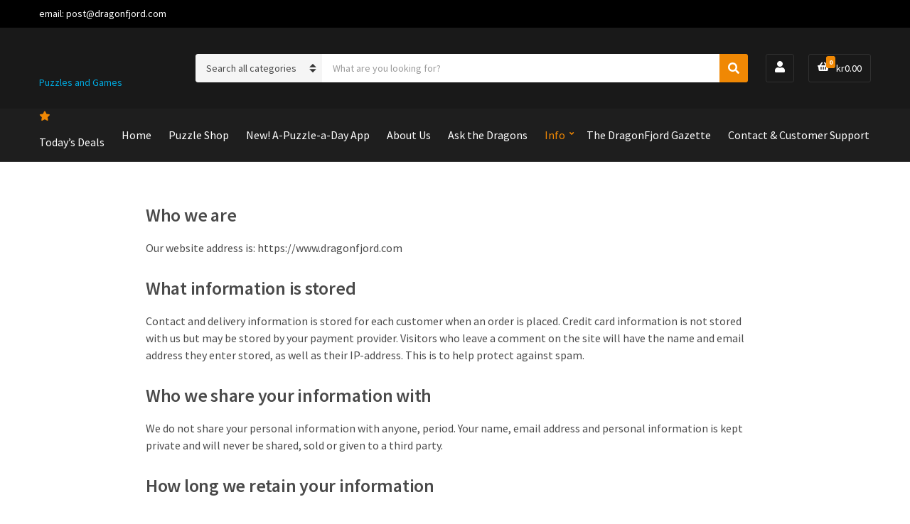

--- FILE ---
content_type: text/html; charset=UTF-8
request_url: https://www.dragonfjord.com/personvernerklaering/?_amc-currency=AUD
body_size: 7809
content:
<!doctype html><html lang="en-US"><head><meta charset="UTF-8"><meta name="viewport" content="width=device-width, initial-scale=1"><link media="all" href="https://www.dragonfjord.com/wp-content/cache/autoptimize/css/autoptimize_71d9201f569a42d1d99a8abddbdff9e1.css" rel="stylesheet"><title>Privacy Policy &#8211; DragonFjord</title><meta name='robots' content='max-image-preview:large' /><link rel="alternate" type="application/rss+xml" title="DragonFjord &raquo; Feed" href="https://www.dragonfjord.com/feed/" /><link rel="alternate" type="application/rss+xml" title="DragonFjord &raquo; Comments Feed" href="https://www.dragonfjord.com/comments/feed/" /><link rel='stylesheet' id='ignition-user-google-fonts-css' href='https://www.dragonfjord.com/wp-content/cache/autoptimize/css/autoptimize_single_f067a61d128cb39c6365968bec20a332.css?ver=1748868196' media='all' /> <script defer src="https://www.dragonfjord.com/wp-includes/js/jquery/jquery.min.js?ver=3.7.1" id="jquery-core-js"></script> <script defer src="https://www.dragonfjord.com/wp-includes/js/jquery/jquery-migrate.min.js?ver=3.4.1" id="jquery-migrate-js"></script> <script defer id="omgf-frontend-js-extra" src="[data-uri]"></script> <script src="https://www.dragonfjord.com/wp-content/plugins/host-webfonts-local/assets/js/omgf-frontend.min.js?ver=1748868188" id="omgf-frontend-js" defer data-wp-strategy="defer"></script> <script defer src="https://www.dragonfjord.com/wp-content/cache/autoptimize/js/autoptimize_single_adc431892f36b5be16d8682c7d574c74.js?ver=6.8.3" id="jquery.tinycarousel-js"></script> <script src="https://www.dragonfjord.com/wp-content/plugins/woocommerce/assets/js/jquery-blockui/jquery.blockUI.min.js?ver=2.7.0-wc.10.4.3" id="wc-jquery-blockui-js" defer data-wp-strategy="defer"></script> <script defer id="wc-add-to-cart-js-extra" src="[data-uri]"></script> <script src="https://www.dragonfjord.com/wp-content/plugins/woocommerce/assets/js/frontend/add-to-cart.min.js?ver=10.4.3" id="wc-add-to-cart-js" defer data-wp-strategy="defer"></script> <script src="https://www.dragonfjord.com/wp-content/plugins/woocommerce/assets/js/js-cookie/js.cookie.min.js?ver=2.1.4-wc.10.4.3" id="wc-js-cookie-js" defer data-wp-strategy="defer"></script> <script defer id="woocommerce-js-extra" src="[data-uri]"></script> <script src="https://www.dragonfjord.com/wp-content/plugins/woocommerce/assets/js/frontend/woocommerce.min.js?ver=10.4.3" id="woocommerce-js" defer data-wp-strategy="defer"></script> <script defer id="WCPAY_ASSETS-js-extra" src="[data-uri]"></script> <script defer id="ai-js-js-extra" src="[data-uri]"></script> <script defer src="https://www.dragonfjord.com/wp-content/plugins/advanced-iframe/js/ai.min.js?ver=235667" id="ai-js-js"></script> <link rel="https://api.w.org/" href="https://www.dragonfjord.com/wp-json/" /><link rel="alternate" title="JSON" type="application/json" href="https://www.dragonfjord.com/wp-json/wp/v2/pages/364" /><link rel="EditURI" type="application/rsd+xml" title="RSD" href="https://www.dragonfjord.com/xmlrpc.php?rsd" /><meta name="generator" content="WordPress 6.8.3" /><meta name="generator" content="WooCommerce 10.4.3" /><link rel="canonical" href="https://www.dragonfjord.com/personvernerklaering/" /><link rel='shortlink' href='https://www.dragonfjord.com/?p=364' /><link rel="alternate" title="oEmbed (JSON)" type="application/json+oembed" href="https://www.dragonfjord.com/wp-json/oembed/1.0/embed?url=https%3A%2F%2Fwww.dragonfjord.com%2Fpersonvernerklaering%2F" /><link rel="alternate" title="oEmbed (XML)" type="text/xml+oembed" href="https://www.dragonfjord.com/wp-json/oembed/1.0/embed?url=https%3A%2F%2Fwww.dragonfjord.com%2Fpersonvernerklaering%2F&#038;format=xml" />  <script defer src="https://www.googletagmanager.com/gtag/js?id=G-MQYY36LKN2"></script> <script defer src="[data-uri]"></script> <script defer src="[data-uri]"></script> <noscript><style>.woocommerce-product-gallery{ opacity: 1 !important; }</style></noscript><link rel="icon" href="https://www.dragonfjord.com/wp-content/uploads/2021/06/dragonfjord_icon-black.svg" sizes="32x32" /><link rel="icon" href="https://www.dragonfjord.com/wp-content/uploads/2021/06/dragonfjord_icon-black.svg" sizes="192x192" /><link rel="apple-touch-icon" href="https://www.dragonfjord.com/wp-content/uploads/2021/06/dragonfjord_icon-black.svg" /><meta name="msapplication-TileImage" content="https://www.dragonfjord.com/wp-content/uploads/2021/06/dragonfjord_icon-black.svg" /></head><body class="privacy-policy wp-singular page-template-default page page-id-364 wp-custom-logo wp-embed-responsive wp-theme-ignition-nozama wp-child-theme-ignition-nozama-child theme-ignition-nozama ignition-header-type-normal ignition-page-title-bg-off ignition-page-title-normal-off ignition-page-title-subtitle-off ignition-page-breadcrumb-off ignition-site-layout-content_sidebar ignition-top-bar-visible-on ignition-header-menu-layout-full_right ignition-header-fullwidth-off ignition-header-sticky-on ignition-page-title-horz-align-left ignition-blog-layout-content_sidebar ignition-blog-posts-layout-1col-horz ignition-footer-visible-on ignition-site-title-off ignition-site-description-on ignition-no-main-padding-off woocommerce-no-js ignition-shop-layout-sidebar_content"><div><a class="skip-link sr-only sr-only-focusable" href="#site-content">Skip to the content</a></div><div class="page-wrap"><header class="header header-sticky header-theme header-normal"
 data-mobile-breakpoint="991"
><div class="head-intro"><div class="container"><div class="row"><div class="col-12"><div class="head-intro-inner"><div class="head-content-slot"><div class="head-content-slot-item">email: <a href="/cdn-cgi/l/email-protection" class="__cf_email__" data-cfemail="8efee1fdfaceeafcefe9e1e0e8e4e1fceaa0ede1e3">[email&#160;protected]</a></div></div><div class="head-content-slot head-content-slot-center"><div class="head-content-slot-item"></div></div></div></div></div></div></div><div class="head-mast"><div class="container"><div class="row"><div class="col-12"><div class="head-mast-inner"><div class="head-content-slot-mobile-nav"> <a href="#mobilemenu" class="mobile-nav-trigger"> <span class="ignition-icons ignition-icons-bars"></span> <span class="sr-only"> Menu </span> </a></div><div class="site-branding"><div class="site-logo"><a href="https://www.dragonfjord.com/" class="custom-logo-link" rel="home"><img width="1" height="1" data-src="https://www.dragonfjord.com/wp-content/uploads/2021/06/dragonfjord_logo-name-white1.svg" class="custom-logo lazyload" alt="DragonFjord, home of A-Puzzle-A-Day calendar puzzle!" decoding="async" src="[data-uri]" style="--smush-placeholder-width: 1px; --smush-placeholder-aspect-ratio: 1/1;" /></a></div><p class="site-tagline">Puzzles and Games</p></div><div class="head-content-slot head-content-slot-search-bar"><div class="head-search-form-wrap"><form class="category-search-form form-ajax-enabled" action="https://www.dragonfjord.com/" method="get"> <label for="category-search-name" class="sr-only" > Category name </label> <select  name='product_cat' id='category-search-name' class='category-search-select'><option value=''>Search all categories</option><option class="level-0" value="puzzles">Puzzles</option><option class="level-1" value="tessellations">&nbsp;&nbsp;&nbsp;Animal tessellation puzzles</option><option class="level-1" value="sliding-block">&nbsp;&nbsp;&nbsp;Sliding block puzzles</option><option class="level-1" value="signature-puzzles">&nbsp;&nbsp;&nbsp;Our signature puzzles</option><option class="level-1" value="3d-puzzles">&nbsp;&nbsp;&nbsp;3d art jigsaw puzzles</option> </select><div class="category-search-input-wrap"> <label for="category-search-input" class="sr-only"> Search products: </label> <input
 type="text"
 class="category-search-input"
 id="category-search-input"
 placeholder="What are you looking for?"
 name="s"
 autocomplete="off"
 /><ul class="category-search-results"><li class="category-search-results-item"> <a href=""><div class="category-search-results-item-thumb"> <img data-src="https://www.dragonfjord.com/wp-content/uploads/woocommerce-placeholder-150x150.png" alt="Search result item thumbnail" src="[data-uri]" class="lazyload" style="--smush-placeholder-width: 150px; --smush-placeholder-aspect-ratio: 150/150;"></div><div class="category-search-results-item-content"><p class="category-search-results-item-title"></p><p class="category-search-results-item-price"></p><p class="category-search-results-item-excerpt"></p></div> </a></li></ul> <span class="category-search-spinner"></span> <input type="hidden" name="post_type" value="product" /></div> <button type="submit" class="category-search-btn"> <span class="ignition-icons ignition-icons-search"></span><span class="sr-only">Search</span> </button></form></div></div><div class="head-content-slot head-content-slot-end"><div class="head-content-slot-item"><span class="ignition-icon-link"> <a href="https://www.dragonfjord.com/my-account"> <span class="ignition-icons ignition-icons-user"></span> </a> </span></div><div class="head-content-slot-item"><div class="head-mini-cart-wrap"><div class="header-mini-cart"> <a href="#" class="header-mini-cart-trigger"> <span class="header-mini-cart-trigger-text"> <span class="header-mini-cart-icon"> <span class="ignition-icons ignition-icons-shopping-basket"></span> <span class="header-mini-cart-count"> 0 </span> </span> <span class="header-mini-cart-total"> <span class="woocommerce-Price-amount amount"><span class="woocommerce-Price-currencySymbol">&#107;&#114;</span>0.00</span> </span> </span> </a><div class="header-mini-cart-contents"><aside class="widget woocommerce widget_shopping_cart"><h3 class="widget-title">Cart</h3><div class="widget_shopping_cart_content"><p class="woocommerce-mini-cart__empty-message">No products in the cart.</p><p class="buttons"> <a href="https://www.dragonfjord.com/cart/" class="button wc-forward">View Cart</a> <a href="https://www.dragonfjord.com/checkout/" class="button checkout wc-forward">Checkout</a></p></div></aside></div></div></div></div></div></div></div></div></div></div><div class="head-mast-navigation"><div class="container"><div class="row"><div class="col-12"><div class="head-mast-navigation-inner"><nav class="nav"><ul id="header-menu-1" class="navigation-main ignition-menu-main-menu"><li id="menu-item-11491" class="ignition-icons ignition-icons-star menu-item-first menu-item menu-item-type-post_type menu-item-object-page menu-item-11491"><a href="https://www.dragonfjord.com/todays-deals/">Today’s Deals</a></li><li id="menu-item-11484" class="menu-item menu-item-type-post_type menu-item-object-page menu-item-home menu-item-11484"><a href="https://www.dragonfjord.com/">Home</a></li><li id="menu-item-11487" class="menu-item menu-item-type-post_type menu-item-object-page menu-item-11487"><a href="https://www.dragonfjord.com/puzzle-shop/">Puzzle Shop</a></li><li id="menu-item-1005899" class="menu-item menu-item-type-post_type menu-item-object-page menu-item-1005899"><a href="https://www.dragonfjord.com/apad-app-link/">New! A-Puzzle-a-Day App</a></li><li id="menu-item-11480" class="menu-item menu-item-type-post_type menu-item-object-page menu-item-11480"><a href="https://www.dragonfjord.com/about-us/">About Us</a></li><li id="menu-item-11482" class="menu-item menu-item-type-post_type menu-item-object-page menu-item-11482"><a href="https://www.dragonfjord.com/ask-the-dragons/">Ask the Dragons</a></li><li id="menu-item-11492" class="menu-item menu-item-type-custom menu-item-object-custom current-menu-ancestor current-menu-parent menu-item-has-children menu-item-11492"><a href="#">Info</a><ul class="sub-menu"><li id="menu-item-11733" class="menu-item menu-item-type-post_type menu-item-object-page menu-item-11733"><a href="https://www.dragonfjord.com/my-account/">My account</a></li><li id="menu-item-11483" class="menu-item menu-item-type-post_type menu-item-object-page menu-item-11483"><a href="https://www.dragonfjord.com/handlekurv/">Checkout</a></li><li id="menu-item-11734" class="menu-item menu-item-type-post_type menu-item-object-page menu-item-privacy-policy current-menu-item page_item page-item-364 current_page_item menu-item-11734"><a rel="privacy-policy" href="https://www.dragonfjord.com/personvernerklaering/" aria-current="page">Privacy Policy</a></li></ul></li><li id="menu-item-11489" class="menu-item menu-item-type-post_type menu-item-object-page menu-item-11489"><a href="https://www.dragonfjord.com/the-dragonfjord-gazette/">The DragonFjord Gazette</a></li><li id="menu-item-11481" class="menu-item-pull menu-item menu-item-type-post_type menu-item-object-page menu-item-11481"><a href="https://www.dragonfjord.com/support/">Contact &#038; Customer Support</a></li></ul></nav></div></div></div></div></div></header><div class="site-content-wrap"><main class="main"><div class="container"><div class="row justify-content-center"><div id="site-content" class="col-lg-9 col-12"><article id="entry-364" class="entry post-364 page type-page status-publish hentry"><div class="entry-content"><h2 class="wp-block-heading">Who we are</h2><p>Our website address is: https://www.dragonfjord.com</p><h2 id="block-2dc463-0316-4a" class="wp-block-gutenbee-heading block-2dc463-0316-4a">What information is stored</h2><p id="block-45cc3f-53e3-46" class="wp-block-gutenbee-paragraph block-45cc3f-53e3-46">Contact and delivery information is stored for each customer when an order is placed. Credit card information is not stored with us but may be stored by your payment provider. Visitors who leave a comment on the site will have the name and email address they enter stored, as well as their IP-address. This is to help protect against spam.</p><h2 class="wp-block-heading">Who we share your information with</h2><p>We do not share your personal information with anyone, period. Your name, email address and personal information is kept private and will never be shared, sold or given to a third party.</p><h2 class="wp-block-heading">How long we retain your information</h2><p><strong class="privacy-policy-tutorial"></strong>Your information will remain in our database indefinitely. You may ask to have your information removed at any time.</p><h2 class="wp-block-heading">Your rights regarding your personal information</h2><p><strong class="privacy-policy-tutorial"></strong>If you have an account on this website you can ask for a export file which holds all the personal information we have about you and all data you have provided us. You can also ask that we delete all personal information you have entered. This does not cover information saved because of administrative, legal or security reasons.</p><h2 class="wp-block-heading">Where we send information</h2><p>Visitors&#8217; comments may be checked through an automatic service to identify and remove spam.</p></div></article></div></div></div></main></div><footer class="footer"><div class="footer-widgets"><div class="container"><div class="row"><div class="col-xl-3 col-md-6 col-12"><aside id="text-2" class="widget widget_text"><h3 class="widget-title">About</h3><div class="textwidget"><p><a href="https://www.dragonfjord.com/wp-content/uploads/2021/06/dragonfjord_logo-name-white1.svg"><img decoding="async" class="alignnone size-medium wp-image-11497 lazyload" data-src="https://www.dragonfjord.com/wp-content/uploads/2021/06/dragonfjord_logo-name-white1.svg" alt="" width="300" height="300" src="[data-uri]" style="--smush-placeholder-width: 300px; --smush-placeholder-aspect-ratio: 300/300;" /></a><br /> All of our puzzles are our own designs, and many are cut, assembled, and packaged right here on Dragon Shores. Thank you for supporting our work! – Mike Naylor and Gerd Åsta Bones</p></div></aside></div><div class="col-xl-3 col-md-6 col-12"><aside id="nav_menu-2" class="widget widget_nav_menu"><h3 class="widget-title">Quick menu</h3><nav class="menu-footermeny-container" aria-label="Quick menu"><ul id="menu-footermeny" class="menu ignition-menu-footermeny"><li id="menu-item-11742" class="menu-item menu-item-type-post_type menu-item-object-page menu-item-11742"><a href="https://www.dragonfjord.com/my-account/">My account</a></li><li id="menu-item-11526" class="menu-item menu-item-type-post_type menu-item-object-page menu-item-11526"><a href="https://www.dragonfjord.com/handlekurv/">Checkout</a></li><li id="menu-item-11743" class="menu-item menu-item-type-post_type menu-item-object-page menu-item-11743"><a href="https://www.dragonfjord.com/about-us/">About Us</a></li><li id="menu-item-11525" class="menu-item menu-item-type-post_type menu-item-object-page menu-item-11525"><a href="https://www.dragonfjord.com/ask-the-dragons/">Ask the Dragons</a></li><li id="menu-item-11523" class="menu-item menu-item-type-post_type menu-item-object-page menu-item-privacy-policy current-menu-item page_item page-item-364 current_page_item menu-item-11523"><a rel="privacy-policy" href="https://www.dragonfjord.com/personvernerklaering/" aria-current="page">Privacy Policy</a></li></ul></nav></aside></div><div class="col-xl-3 col-md-6 col-12"><aside id="woocommerce_products-2" class="widget woocommerce widget_products"><h3 class="widget-title">On sale</h3><ul class="product_list_widget"><li> <a class="widget-product-thumbnail-image" href="https://www.dragonfjord.com/product/madame-butterfly/"> <img width="160" height="160" data-src="https://www.dragonfjord.com/wp-content/uploads/2025/11/Madame_Butterfly_1-160x160.jpg" class="attachment-ignition_minicart_item size-ignition_minicart_item lazyload" alt="Madame Butterfly" decoding="async" data-srcset="https://www.dragonfjord.com/wp-content/uploads/2025/11/Madame_Butterfly_1-160x160.jpg 160w, https://www.dragonfjord.com/wp-content/uploads/2025/11/Madame_Butterfly_1-150x150.jpg 150w, https://www.dragonfjord.com/wp-content/uploads/2025/11/Madame_Butterfly_1-510x510.jpg 510w, https://www.dragonfjord.com/wp-content/uploads/2025/11/Madame_Butterfly_1-750x750.jpg 750w" data-sizes="(max-width: 160px) 100vw, 160px" src="[data-uri]" style="--smush-placeholder-width: 160px; --smush-placeholder-aspect-ratio: 160/160;" /> </a><div class="widget-product-content-wrap"> <a class="product-title" href="https://www.dragonfjord.com/product/madame-butterfly/"> Madame Butterfly </a> <del aria-hidden="true"><span class="woocommerce-Price-amount amount"><bdi><span class="woocommerce-Price-currencySymbol">&#107;&#114;</span>240.00</bdi></span></del> <span class="screen-reader-text">Original price was: &#107;&#114;240.00.</span><ins aria-hidden="true"><span class="woocommerce-Price-amount amount"><bdi><span class="woocommerce-Price-currencySymbol">&#107;&#114;</span>200.00</bdi></span></ins><span class="screen-reader-text">Current price is: &#107;&#114;200.00.</span></div></li><li> <a class="widget-product-thumbnail-image" href="https://www.dragonfjord.com/product/twin-dragons-fractal-puzzle/"> <img width="160" height="160" data-src="https://www.dragonfjord.com/wp-content/uploads/2025/11/Twin_Dragons_1-160x160.jpg" class="attachment-ignition_minicart_item size-ignition_minicart_item lazyload" alt="Twin Dragons fractal puzzle" decoding="async" data-srcset="https://www.dragonfjord.com/wp-content/uploads/2025/11/Twin_Dragons_1-160x160.jpg 160w, https://www.dragonfjord.com/wp-content/uploads/2025/11/Twin_Dragons_1-150x150.jpg 150w, https://www.dragonfjord.com/wp-content/uploads/2025/11/Twin_Dragons_1-510x510.jpg 510w, https://www.dragonfjord.com/wp-content/uploads/2025/11/Twin_Dragons_1-750x750.jpg 750w" data-sizes="(max-width: 160px) 100vw, 160px" src="[data-uri]" style="--smush-placeholder-width: 160px; --smush-placeholder-aspect-ratio: 160/160;" /> </a><div class="widget-product-content-wrap"> <a class="product-title" href="https://www.dragonfjord.com/product/twin-dragons-fractal-puzzle/"> Twin Dragons fractal puzzle </a> <del aria-hidden="true"><span class="woocommerce-Price-amount amount"><bdi><span class="woocommerce-Price-currencySymbol">&#107;&#114;</span>240.00</bdi></span></del> <span class="screen-reader-text">Original price was: &#107;&#114;240.00.</span><ins aria-hidden="true"><span class="woocommerce-Price-amount amount"><bdi><span class="woocommerce-Price-currencySymbol">&#107;&#114;</span>200.00</bdi></span></ins><span class="screen-reader-text">Current price is: &#107;&#114;200.00.</span></div></li><li> <a class="widget-product-thumbnail-image" href="https://www.dragonfjord.com/product/a-puzzle-a-day-deluxe/"> <img width="160" height="160" data-src="https://www.dragonfjord.com/wp-content/uploads/2024/12/APAD-Deluxe-main-1-160x160.jpg" class="attachment-ignition_minicart_item size-ignition_minicart_item lazyload" alt="A-Puzzle-A-Day Deluxe" decoding="async" data-srcset="https://www.dragonfjord.com/wp-content/uploads/2024/12/APAD-Deluxe-main-1-160x160.jpg 160w, https://www.dragonfjord.com/wp-content/uploads/2024/12/APAD-Deluxe-main-1-750x750.jpg 750w, https://www.dragonfjord.com/wp-content/uploads/2024/12/APAD-Deluxe-main-1-150x150.jpg 150w, https://www.dragonfjord.com/wp-content/uploads/2024/12/APAD-Deluxe-main-1-510x510.jpg 510w" data-sizes="(max-width: 160px) 100vw, 160px" src="[data-uri]" style="--smush-placeholder-width: 160px; --smush-placeholder-aspect-ratio: 160/160;" /> </a><div class="widget-product-content-wrap"> <a class="product-title" href="https://www.dragonfjord.com/product/a-puzzle-a-day-deluxe/"> A-Puzzle-A-Day Deluxe </a> <del aria-hidden="true"><span class="woocommerce-Price-amount amount"><bdi><span class="woocommerce-Price-currencySymbol">&#107;&#114;</span>220.00</bdi></span></del> <span class="screen-reader-text">Original price was: &#107;&#114;220.00.</span><ins aria-hidden="true"><span class="woocommerce-Price-amount amount"><bdi><span class="woocommerce-Price-currencySymbol">&#107;&#114;</span>180.00</bdi></span></ins><span class="screen-reader-text">Current price is: &#107;&#114;180.00.</span></div></li></ul></aside></div><div class="col-xl-3 col-md-6 col-12"></div></div></div></div><div class="footer-info"><div class="container"><div class="row align-items-center"><div class="col-md-6 col-12"><div class="footer-content-slot"><div class="footer-content-slot-item">Copyright © 2021 DragonFjord</div></div></div><div class="col-md-6 col-12"><div class="footer-content-slot footer-content-slot-end"><div class="footer-content-slot-item">Website by <a href="https://reklamebanken.com/" rel="nofollow">Reklamebanken</a> - Powered by WordPress</div></div></div></div></div></div> <button class="btn-to-top"> <span class="ignition-icons ignition-icons-arrow-up"></span> </button></footer></div><div class="navigation-mobile-wrap"> <a href="#nav-dismiss" class="navigation-mobile-dismiss"> Close Menu </a><ul class="navigation-mobile"></ul></div> <script data-cfasync="false" src="/cdn-cgi/scripts/5c5dd728/cloudflare-static/email-decode.min.js"></script><script type="speculationrules">{"prefetch":[{"source":"document","where":{"and":[{"href_matches":"\/*"},{"not":{"href_matches":["\/wp-*.php","\/wp-admin\/*","\/wp-content\/uploads\/*","\/wp-content\/*","\/wp-content\/plugins\/*","\/wp-content\/themes\/ignition-nozama-child\/*","\/wp-content\/themes\/ignition-nozama\/*","\/*\\?(.+)"]}},{"not":{"selector_matches":"a[rel~=\"nofollow\"]"}},{"not":{"selector_matches":".no-prefetch, .no-prefetch a"}}]},"eagerness":"conservative"}]}</script> <div id="woocommerce-thank-you-page-payment-method-html-hold" style="display: none"></div> <script type="application/ld+json">{"@context":"https://schema.org/","@type":"BreadcrumbList","itemListElement":[{"@type":"ListItem","position":1,"item":{"name":"Home","@id":"https://www.dragonfjord.com"}},{"@type":"ListItem","position":2,"item":{"name":"Privacy Policy","@id":"https://www.dragonfjord.com/personvernerklaering/"}}]}</script> <script defer src="[data-uri]"></script> <script defer src="https://www.dragonfjord.com/wp-content/cache/autoptimize/js/autoptimize_single_088f9022ca7051f804db723aa6df8e60.js?ver=2.19.1" id="gutenbee-animations-js"></script> <script defer src="https://www.dragonfjord.com/wp-content/plugins/ignition/inc/assets/vendor/magnific/jquery.magnific-popup.min.js?ver=1.9.1" id="jquery-magnific-popup-js"></script> <script defer src="https://www.dragonfjord.com/wp-content/plugins/ignition/inc/assets/js/magnific-init.min.js?ver=1.9.1" id="ignition-magnific-init-js"></script> <script defer src="https://www.dragonfjord.com/wp-content/plugins/ignition/inc/assets/js/woocommerce.min.js?ver=1.9.1" id="ignition-woocommerce-js"></script> <script defer id="ignition-front-scripts-js-extra" src="[data-uri]"></script> <script defer src="https://www.dragonfjord.com/wp-content/plugins/ignition/inc/assets/js/scripts.min.js?ver=1.9.1" id="ignition-front-scripts-js"></script> <script defer src="https://www.dragonfjord.com/wp-content/themes/ignition-nozama/inc/assets/js/ajax-product-search.min.js?ver=1.2.0-1.0" id="ignition-nozama-ajax-product-search-js"></script> <script defer src="https://www.dragonfjord.com/wp-content/plugins/ignition/inc/assets/vendor/shyheader/jquery.shyheader.min.js?ver=1.9.1" id="jquery-shyheader-js"></script> <script defer id="ignition-nozama-front-scripts-js-extra" src="[data-uri]"></script> <script defer src="https://www.dragonfjord.com/wp-content/themes/ignition-nozama/inc/assets/js/scripts.min.js?ver=1.2.0-1.0" id="ignition-nozama-front-scripts-js"></script> <script defer src="https://www.dragonfjord.com/wp-content/plugins/woocommerce/assets/js/sourcebuster/sourcebuster.min.js?ver=10.4.3" id="sourcebuster-js-js"></script> <script defer id="wc-order-attribution-js-extra" src="[data-uri]"></script> <script defer src="https://www.dragonfjord.com/wp-content/plugins/woocommerce/assets/js/frontend/order-attribution.min.js?ver=10.4.3" id="wc-order-attribution-js"></script> <script defer src="https://www.dragonfjord.com/wp-content/plugins/wp-smushit/app/assets/js/smush-lazy-load.min.js?ver=3.18.1" id="smush-lazy-load-js"></script> <script defer src="https://www.dragonfjord.com/wp-content/plugins/ignition/inc/assets/js/minicart.min.js?ver=1.9.1" id="ignition-shortcode-minicart-js"></script> <script defer src="https://static.cloudflareinsights.com/beacon.min.js/vcd15cbe7772f49c399c6a5babf22c1241717689176015" integrity="sha512-ZpsOmlRQV6y907TI0dKBHq9Md29nnaEIPlkf84rnaERnq6zvWvPUqr2ft8M1aS28oN72PdrCzSjY4U6VaAw1EQ==" data-cf-beacon='{"version":"2024.11.0","token":"4761f00a1dcd43fab7be56d978b2ee7d","r":1,"server_timing":{"name":{"cfCacheStatus":true,"cfEdge":true,"cfExtPri":true,"cfL4":true,"cfOrigin":true,"cfSpeedBrain":true},"location_startswith":null}}' crossorigin="anonymous"></script>
</body></html>

--- FILE ---
content_type: image/svg+xml
request_url: https://www.dragonfjord.com/wp-content/uploads/2021/06/dragonfjord_logo-name-white1.svg
body_size: 64368
content:
<?xml version="1.0" encoding="utf-8"?>
<!-- Generator: Adobe Illustrator 25.2.3, SVG Export Plug-In . SVG Version: 6.00 Build 0)  -->
<svg version="1.1" id="Layer_1" xmlns="http://www.w3.org/2000/svg" xmlns:xlink="http://www.w3.org/1999/xlink" x="0px" y="0px"
	 viewBox="0 0 2019 435" style="enable-background:new 0 0 2019 435;" xml:space="preserve">
<image style="overflow:visible;" width="2000" height="392" xlink:href="[data-uri]
bWFnZVJlYWR5ccllPAAAAyRpVFh0WE1MOmNvbS5hZG9iZS54bXAAAAAAADw/eHBhY2tldCBiZWdp
bj0i77u/IiBpZD0iVzVNME1wQ2VoaUh6cmVTek5UY3prYzlkIj8+IDx4OnhtcG1ldGEgeG1sbnM6
eD0iYWRvYmU6bnM6bWV0YS8iIHg6eG1wdGs9IkFkb2JlIFhNUCBDb3JlIDYuMC1jMDAyIDExNi4x
NjQ3NjYsIDIwMjEvMDIvMTktMjM6MTA6MDcgICAgICAgICI+IDxyZGY6UkRGIHhtbG5zOnJkZj0i
aHR0cDovL3d3dy53My5vcmcvMTk5OS8wMi8yMi1yZGYtc3ludGF4LW5zIyI+IDxyZGY6RGVzY3Jp
cHRpb24gcmRmOmFib3V0PSIiIHhtbG5zOnhtcD0iaHR0cDovL25zLmFkb2JlLmNvbS94YXAvMS4w
LyIgeG1sbnM6eG1wTU09Imh0dHA6Ly9ucy5hZG9iZS5jb20veGFwLzEuMC9tbS8iIHhtbG5zOnN0
UmVmPSJodHRwOi8vbnMuYWRvYmUuY29tL3hhcC8xLjAvc1R5cGUvUmVzb3VyY2VSZWYjIiB4bXA6
Q3JlYXRvclRvb2w9IkFkb2JlIFBob3Rvc2hvcCAyMS4yIChXaW5kb3dzKSIgeG1wTU06SW5zdGFu
Y2VJRD0ieG1wLmlpZDowRDNFRjkzOEM3QjkxMUVCQjI5RjgyNEM2N0Y0MURDMCIgeG1wTU06RG9j
dW1lbnRJRD0ieG1wLmRpZDowRDNFRjkzOUM3QjkxMUVCQjI5RjgyNEM2N0Y0MURDMCI+IDx4bXBN
TTpEZXJpdmVkRnJvbSBzdFJlZjppbnN0YW5jZUlEPSJ4bXAuaWlkOjBEM0VGOTM2QzdCOTExRUJC
MjlGODI0QzY3RjQxREMwIiBzdFJlZjpkb2N1bWVudElEPSJ4bXAuZGlkOjBEM0VGOTM3QzdCOTEx
RUJCMjlGODI0QzY3RjQxREMwIi8+IDwvcmRmOkRlc2NyaXB0aW9uPiA8L3JkZjpSREY+IDwveDp4
bXBtZXRhPiA8P3hwYWNrZXQgZW5kPSJyIj8+0MwK3gAA8z9JREFUeNrs3QmYLFV58PHb1fs6Nb1V
l7IomIAoGo0KRmNAFGQxQWRRJKwigoKIEUVUwERJSEAiCipRwQVBFKMCQURAE0HMp2gERCMYFK3e
p3rvqe6u/k7de5H13jtLd9fS/9/zzDMz9/ZUnXrfU9Xn9Kk6xzcejzcAdhgOhwc88MADN4xGow3W
l2maG78/Uid9Pt8fv0Kh0Aa/37/xKxgMbvzd+m59LSws/HGbjUZjw0MPPWRte8Pznve8AwOBwI1E
GgAAAAAAAAAAAMBK+BhAx7a02+3T+/3+80VdiZqmmRDfk+IrJP4r5fP5/OIrLr5CkiQFgsFgRPws
RSKRYCAQ8It/s7385XK5Isr981gsdksqlTqfjAIAAAAAAAAAAAB4Kgyg43EajcY53W53L7/fv5ss
y5lQKOT34nGWBVH3/zuZTH4jFotdTuYBAAAAAAAAAAAAMIA+x3Rdv6DX670yGo3uKstyfJ5j0Ww2
e51O54FgMHjH4uLi1/1+/03UEAAAAAAAAAAAAGC+MIA+J6z1xpeWlg4fjUZ/mUwmt4/H40GisnW6
rrd6vd6vQ6HQDzOZzClEBAAAAAAAAAAAAPA2BtA9anl5+Uhd14/y+/17ZLPZNBFZP9M0N1SrVU2c
Mz9JJBLfjsfjlxAVAAAAAAAAAAAAwDsYQPeQSqVyhWma+yiKsh3RmA3DMEb1ev0hn8/3k2QyeTPr
qQMAAAAAAAAAAADuxQC6i+m6/qF+v394oVDYhWg4Ki/W1O+/CofD30+n02cQEQAAAAAAAAAAAMAd
GEB3mWq1+jnTNA/IC0TDPcrlckXk7eeFQmEfogEAAAAAAAAAAAA4EwPoDmea5r7lcvmMSCTyl7Is
x4iI+2ma9kChUHizz+e7nWgAAAAAAAAAAAAAzsEAukOVSqVrw+HwfrIsJ4mGZ3P8cC6XO0GSpJuJ
BgAAAAAAAAAAAGA/BtAdhEHz+VQWRM7fHgqFriUaAAAAAAAAAAAAgH0YQLeZtaa5JEmHpNPpFNGY
b9YT6aIenBYMBr9ONAAAAAAAcD/DMA5rt9t7DAaD547H450ikYgiy/LGz4C63a7RE8T/6eL/dJ/P
V/b7/X8IBoO/DYfD1tcDkiTdRhQBAACA2WIA3Z7O0xG1Wu2DqqruRjTwRNYT6QsLC+8UHeWriAYA
AAAAAM5mfc7T7Xb/fHl5eTfTNJ8ZDAYLqVRqIRQK+Se5n06nMxD6Yj8NsZ+K+KdGIBB4SOznN2Kf
f4jFYpeTDQAAAGD9GECfoUqlckU0Gn1DIpEIEw1sS7VarYu68s5IJPJ5ogEAAAAAgH1mNUg+Sc1m
s9fv91uivO3xeFyWJOnhQCBQEV+laDR6vyj7NWQWAAAAeDIG0Kes1Wqd2ev1Ts/n8yrRwFpUKpVq
PB5/TywW+yzRAAAAAABgOrrd7oni60WDwWA3SZJ2iEajuVQqFZ2HY2+320a/32+PRiPr6fa6OP5q
OBz+sSzLZ1MzAAAAMG8YQJ+SSqVyVTKZPCwSiQScUibRERqJr474qou8t8Q/dXw+X0N0inrWd7/f
b/3cEd+rgUBgSXxvhUKhr25ru4ZhHCq+/fGO6+FwmBIdrqT4yoifC+K7IjpfObGPBbH9lNh2XMQl
EovFQtSUlbOeSBcxe5/4+hTRAAAAAABg7Xq93pt1XX9vPB5/eiqVihCRLWs0Gl3hJyJOXxHxuoSI
AAAAwOsYQJ8wTdP+n6qqf25HZ2Z5ebk5Go0qPp+vGAwGHwyFQg9Go9F7AoHAjW6InXWnt+jAvsAw
jGeLY9ghHA7nFxcXE9Sqx6vVao1IJPIBOq0AAAAAAKyOrusXiG8ny7LM5w1rZN3gPxqN7lxcXPwC
08ADAADAixhAn4BWq3VGv98/M5fLKdPcj2maG+rCYDD4XSAQuCcWi90Rj8cvnYcYD4fDA9vt9osN
w9hddNJ2Fsevis5uNhgMSvNa75aWlloiDuclk8kLOQsBAAAAANgyTdNuU1V1LyIxeaVS6WFJkr6b
y+WOJRoAAADwAgbQ18G6a1l0EE6d9FRfo9FovLS0VBsMBg8Gg8F74vH496PR6JVE/Kl1Op1Txdcr
TdN8nsjFdvM2Nbyohx1RDz8sjv18agMAAAAAAJtYM921Wq0PKoqyHdGYDcMwRrVa7ZfRaPQGWZbP
JCIAAABwIwbQ10B0BC6NxWJvFp2B4CS21+l0Bs1m839DodD3FhYWrnfLlOtONhwOD2g0GgeJjtue
Ik/PEp22pNePud1uL4vj/hgdVAAAAADAPKtUKlfE4/E3ztsN9k7UbDZ7nU7nZ4lE4tpkMnkREQEA
AIAbMIC+CuVy+ep0On1YIBBY87Th1jTsoiP3e5/P99+i8/At0Zn7LJGdDdFhO0V03N6qquruHu+c
9kU9u0iW5bPJOgAAAABgHoh+8N6lUukjos+/J9FwLtZPBwAAgBswgL4CogN2o6Io+6/lbzdPXXVf
OBy+JZ1On0E0naHdbr+91Wq9xcuD6TyRDgAAAADwOtG3P6PX670nLxAN92H9dAAAADgRA+hbYU35
JRrwx6z273Rdby0vL3+fu2ndwVoTrdFonKyq6gu8eHzWEgH9fv/fMpnMKWQbAAAAAOAFpVLp2nQ6
fUgwGJSIhjewfjoAAACcggH0p6Dr+gWxWOyMUCjkX8nrB4OBWa1W76eB735eHky3OqLi2L7IXd0A
AAAAAJf2aw+r1Wrnij77bkTD+1g/HQAAAHZhAP0xlpaWLoxEIqdFo9HAtl4rOmzWmk3fz2azn5Ak
6Rai5z3WNHDtdvtE0THf1UvH1e/3R+K4PiPq7klkGQAAAADgdNaDDsPh8ATRj00TjfnF+ukAAACY
FQbQN2y8o/W94ts5qVQqsrXX1Wq1hojX10WH7TiqztzVkXd3Op3jvTSYbs2coOv6lblc7ngyDAAA
AABwGk3Tvif64a8gEnii4XBoViqVHxUKhbN8Pt/tRAQAAACTNNcD6KZp7i0a259XFGW7Lb3GWj+6
2Wz+QHTY9qa6wOK1ad6t2RQyApkFAAAAANjNMIwj6vX6RwqFwk5EAythTfW+vLz8FZasAwAAwKTM
7QC6pml3qqq651P93yN3sSqK8gGmZ8fWeGUwvd1uG4lEIkxGAQAAAAB2qNVql4bD4ePpm2I9NE27
L5PJfCAUCl1HNAAAALBWczeAXi6Xr87n80c88d9N09xQKpV+nE6nLxIdtquoGlitRqNxdrfbPU5V
1Z3degz9fv9vI5HIF8kmAAAAAGAWlpeXj5Qk6QvBYFAiGpgUnkoHAADAeszNALq1zrnojH0oGo0G
H/vvtVptye/3f1KW5fdRHTApuq5/sN/vH1coFJ7hwrL/kzgf3ksWAQAAAADTVCqVrlUU5VAigWmy
nkpfWFi4OBaLXU40AAAAsBJzMYBeLBYfeOLaWVbjOZfLnRkIBG6gGmBaDMM4pN1ufy6dTqdc1rm8
XVXVvckgAAAAAGAaSqXS7xRF2Y5IYFY6nc6g3W7fLOrdQUQDAAAAW+PpAfRKpXJFLpc75pHf+/3+
sNFo/LtoKB9G6jFLot6dE4/HPxgIBFwzJV2xWPzfQqHwp2QPAAAAADAphmFYy+p9KRQK+YkG7FIq
lR6OxWIfTSaTFxENAAAAPJEnB9B/9rOfpXbcccc/yLIct34vC9Fo9J9oFMNumqbdpqrqXm4pr67r
LXEepcgcAAAAAGC9nvigA2C3zQ/bfJun0gEAAPBYnhtAf+c733naxRdf/DZxXH9aLBZvLRQK+5Bm
OE25XNby+XzBLZ3JSCQSJGsAAAAAgLUqlUoPKYqyA5GAg+soT6UDAABgI8krB/If//Efu4qO2Pe+
8IUvHHbxxRe/W/yTj8FzOFU+n1ebzeaZvV5v4PSyRiKRgPg27na7J5I5AAAAAMBqGIZxiHVjNoPn
cDpRR7dLJpMXjkYjU9O0O4kIAADA/PLEE+gnnXTSmd/85jf3P+ussy487bTTrietcJNSqXSt6KQd
6oay1uv1S9Pp9NvIGgAAAABgW2q12qWZTOZkIgG3qlar9UAg8BlZls8kGgAAAPPD1U+g33LLLTu9
/OUv/9xznvOc+zRN25vBc7iRoiiHiW8+UYfvdnpZ0+n0KdyFDQAAAADYlmKxeD+D53C7bDablmX5
3aZpjvk8BAAAYH649gn0yy+//FWSJJknnHDCraQRXmEYxmHdbte6sznp5HJa64IpirI9GQMAAAAA
PFGv1zOi0WiQSMCLyuVyJRQKfUqW5Q8QDQAAAG9y5QD6D3/4w/yee+5ZJn3wKl3XL0gmk3/n9/t9
Di5jR3QWE2QLAAAAAPCIdru9nEgkQkQC80DTtDtUVX2ZC8/Tt4vz9ONkEAAA4Kl5Yg10wMMdsbtE
R+wlTi2fYRijQCDwGkmSbiFbAAAAADDfakImk0kTCcybZrPZW15e/koulzvWqWWsVCpXjMfj/fOC
9TuzCwIAAGwZA+iAw4lzdC/RybnmkQ6OQzuK70ulUueTLQAAAACYT5qm/VxV1ecSCXAuaPdls9n3
BYPBb9hZDsMwjqjVam+Nx+N7pFKp6FO9Rtf1ttOXEQQAALADA+iAS7RarTMkSfpH0fFx5DpylUrl
S7lc7igyBQAAAADzpVgs3lwoFF5NJIBH6breGo1GV2UymbfOap/1ev1fDcP4G3E+7rjSv+n3+6NQ
KPRqSZJuI2sAAACbMIAOuEypVLpWUZRDnVg2TdPuVlX1hWQJAAAAAOaDNWCXTqdPIxLAlmmadk84
HL49Go3+RHx9blLb7ff7R+m6flwkEtlDluX4erbV6XTeFo/HLyVbAAAADKADbu583auq6m5OK1e5
XNby+fzTyBAAAAAAeFun0zmZATdgbdrtttHtdmuj0ehhv9//60gk8vNEIvEjSZK+u7W/s25aGQwG
r1UU5ZlTKJaPzAAAADCADrhar9d7s+g0fWxLa1nZpdFodBcWFuJkCAAAAAC8yTTNfSRJuoVIAJM3
Go3GTWF5ebksfv2/8XgcjEajL17vU+bbUqvVLs9kMm8hAwAAYN4xgA54QLFYvL9QKOzipDKZprlh
OBweHgqFriVDAAAAAOAt/X5/GIlE/EQC8I5qtVrPZrMZIgEAAOadRAgA9ysUCrtqmvZDR11cJGlD
KBT6SqPROIcMAQAAAIB3LC0ttRg8B7wnm82miQIAAAAD6IBnqKr60lKp9FWnlWthYeHccrnMU+gA
AAAA4AHFYvE3i4uLCSIBeFO5XP4aUQAAAPOOAXTAQxRFOaxWq33CaeXK5/OHapp2LxkCAAAAAPcS
/bq7CoXCM4gE4F2hUGh/ogAAAOYda6ADHtRut09PJBIfdVq5qtVqLSuQIQAAAABwF13Xz5VlmSW6
gDnQbDZ9qVSKQAAAgLnFADrgUcvLy0eGw+EvOa1c7XbbSCQSYTIEAAAAAO6h63pXluUokQC8rdls
9lKpVIxIAACAecYU7oBHhcPhq8Q3n2EYIyeVK5FIhMS3sTXAT5YAAAAAwPkajcbZDJ4D86Hb7d5J
FAAAwLxjAB3wuFAoFLCe+nZauayn43Vd/yAZAgAAAABnM03zPUQBmA+ZTObjRAEAAMw7pnAH5kS9
Xm+k02nHLWAlrkF7+3y+28kQAAAAADhPu91+RyKRuJhIAN43HA7NQCDgJxIAAGDe8QQ6MCfS6fRC
qVR62GnlajabN5AdAAAAAHAmwzDOJQrAfKhUKj8jCgAAAAygA3NFUZTtNU27x0llWlhYiBWLxe+S
HQAAAABwll6vd0w6nZaJBDAfksnklUQBAACAKdyBuVQqla5XFOVAJ5Wp1+sdH41GP0d2AAAAAMAZ
qtVqJSsQCWBu+AgBAAAAT6ADc0lRlINqtdrlTiqT3++/nMwAAAAAgDMYhnEog+fA/CgWiw8SBQAA
gE0ChACYT5lM5i26rhdlWf6AE8oTCoX8mqb9SlXVPyU7AAAAAGAv0V/8WD6f99QxDYdDsyEYhvF7
v9//q0gkcncymfwvn893u2mae/f7/WeK/3vGYDDYbjQaPW08HuclSZLFa1PitYlYLBYWv1M54Emi
jn+NKAAAAGzCFO4r0Ol0ThUdqaD4Sop4xa1/Ex0pWfweCgaDv43H4z8W379BpODS+n2KqMOfcEp5
dF3/Z1mWzyQzAAAAAGCP4XB4YCAQuN6t5Rf9yla/3y+KH38diUT+R/R575z05zamae6zvLz8TPG1
g4jX9uLr6T6fbxdFUXagBsGlmL4dAADgkYYRA+iPEp2rN7bb7VcNBoMXhEKhnTKZzMIaOmmd6667
7qDjjz/+diIKtxB1/nXBYPA6Om0AAAAAgGKx+H+FQmFHl5T1wVAodKM1SB4Oh69yQpmazeZZnU7n
aFVVd6U2wQ0qlUo1JxAJAACATeZ+AL3b7Z7YaDROF52a3daznV6vN9B1/QdiO3tTreBW/X5/EIlE
bF/aoV6vN9Pp9AIZAQAAAABbOP7Domq1Wl9YWHhzMBj8upPLaRjGEbVa7a2yLL8sGo0GqVpwokql
cmUulzuWSAAAAGwylwPo3W73pEaj8TZVVXdf77asO53T6fR7Q6HQtVQneIE4NzoLCwsxu8tRKpW+
pSjKX5MRAAAAAJidYrH4q0Kh8CdOLV+1WtUTicQ7IpHI590W2+Fw+FpR/lNjsdjLU6lUlNoGB2Em
QAAAgMc2juZpAF3X9QvC4fA7o9Houp+wHY1G406nc7bo8JxPNYLXiA59NZvNZuwuh2EYh4VCoa+S
EQAAAACYGUd+UNRoNLqSJH0gmUxe5JVAl0qla4PB4KvS6bRMtYNd6vX6R0UdPINIAAAAPGouBtBb
rdYZo9HoH2RZnsjdvZqm3aeq6nOoPvCyYrF4f6FQ2MXOMlhLI0Sj0RDZAAAAAICZcdQHRVa/cHl5
+WJZls/0ctBrtdql1hPqiqJsRxXErLD2OQAAwFPz9AB6v99/Y7vd/ng2m01PYnuiI2OKbb4jkUh8
nKqDeVAqlR4Wnfen21kGTdN+rqrq88gGAAAAAExXu922PvO42AllsWb+q9frn5/HdZkbjcY53W73
cNEX3o1aiSlj6nYAAICnaiR5dQBd07T/mcQa54/tuPn9fokqg3kzHA5HgUDA1rqv6/o5six/iGwA
AAAAwPRUKpUrcrncMXaXo1Qq3aAoykFkZMOGbrd7YqPRODmfz/+Z3+9nsBMTUy6XrxP16vVEAgAA
4Mk8OYCu63pbluX4JLdpmuZ+kiTdTJXBvOn3+0dFIpEvOOF6RTYAAAAAYHo0TbtTVdU97dp/sVi8
tVAo7EMmntry8vKR9Xr9balU6sXxeDxIRLBWuq73ZFmOEQkAAICn5qknqkXj7+/Ft/GkB8+Hw+FB
DJ5jXkUikS8Wi8Xv2F2OqkA2AAAAAGB6JEnawa59l8vlrzJ4vnXhcPgqVVVfFo/HQ+JXX6lU+qqu
6y0ig9WKxWLHEAUAAIAt88wT6Jqm/UR0Il4w6e0ahvGGUCh0DVUF865arS5ls1nZzjKUy+Uv5/P5
I8kGAAAAAExeu93uJxKJ8Kz3WywWHyoUCs8gA2tXq9UuHY1Grxd95jzRwNZomvZDVVVfSiQAAAC2
zBMD6KKToGcymYVJb7der380nU6fQTUB/sj2C8ZoNNrf7/ffRCoAAAAAwP19vl6vN4hGoyFCPzmN
RuMcEdejC4XCTkQDjzUYDMxgMOgnEgAAAFvn+incq9VqZRqD52K7dQbPgSd1wt9vdxl6vd43yAQA
AAAAeEM4HD6IKEzWwsLCeYVCYWfxo6/Var1L07S7iQosvV7vvUQBAABg21w9gF4ul0tZYRrbTqfT
R1A9gCd1wj8sOt4/s7MMiUQiJMpwF9kAAAAAgMnpdDonz3qfuq7/kyRJNxP96UkmkxepqvpC8aPP
WqZQ9Kdv7/f7QyIzf4rF4oOpVOqfiQQAAMC2uXYKd2vwfFrrOonOxH+JzsVfbun/TdPct91uv3B5
eXnX4XBo3dGbFl9t6798Pt+S+DJFB7Aqvg/i8fgd0Wj0c1S12en1escR8+mya128J5ThnaIMF5MN
AAAAAFi/arV6eTabffOs9retz14wXcPh8IBarXZKOBx+hSzLSSIyF3yEAAAAYIUNJzcOoJfL5T/k
83l1Gtt+4lpA/X7/jbquHxeJRPYQHYrUWrdrrenVaDR+7/P5fh6Px29l4G/yRMfv0yJ3R6VSqShr
qE2XdROJJEnftrkMG0QZ6PwBAAAAwARomvafqqq+fBb7qlarejabXSTqzlGpVK4Yj8f7T+thFdir
VqtdlslkTiESAAAAK+O6AfRSqXSToij7TbnTeI/P54sVCoWdpnwsv4lGo5enUqnzqYrrytedopO/
5xP/vV6v6+l0mg75lFSr1c9ls9ljbb4e/F5cD7YjGwAAAACwPsVi8beFQmH7ae9nNBqN/X6/RMSd
q1arXTocDl9Lf9sz+WxkMhmZSAAAAKycqwbQDcM4IhQKXe3FRGiadt/CwsLFsVjscqrltnW73RNb
rdYHt9WZKxaLDxUKhWcQsekQ8f0/Ed8dbe4IXi46gm8hGwAAAACwds1ms2vN6DaD/vwJsVjss0Tc
HRqNxjm9Xu/oaT9kgukZj8d/5fP5vk8kAAAAVs5VA+ibp+UOeDkhuq73AoHAWYlE4l+pnk9WqVSu
FrE5RNSD4Er/plgsfkd09PYletMxHA5Hos7a+vQAnUEAAAAAWH/XagZ9+itzudyxhNqdWq3Wu9rt
9rGKojxXkphEwA3K5fKX8/n8kUQCAABgdVzT2tU07RdeHzy3yLIctdZHr1arNcMwDqGKblzrem9r
mnarMy862kesZvDcUigUXl2v1z9BJKdjOBweY3cZGo3GTWQCAAAAANamUqlMfR+iX/+/DJ67WzKZ
vFBV1d0lSfL1+/1jRE7vEN+HRMaZRH5uZ/AcAABgbVzxBLqu6x+SZfkD85igUqn0sKIo289rBRWN
/XtF52y3SWyr3W6fzpP901EsFm+2blSwu2Mo6sreZAMAAAAAVqdUKm1QFGVqHxBtnlEwRKS9yTTN
fcvl8ukix3+1sLAQIyL20zTtx6qqvohIAAAArI1bpnAfz3uiREfkmnw+/4Y5auj/p2jov3wKnbpX
SpJ0G6f+5NVqNT2TySzYWYZer3ei6LD/G9kAAAAAgJUbjUYb/H7/1D57EX38H4o+/kuJ9Nx8PnCp
qFOvzwtEY/bE+faAON+eRSQAAADWzvED6LquN2VZTpKqjYPomuh7PM3rnaxMJnPytLY/GAzMYDDo
pzZNja0XFPILAAAAAM7rzy0tLV2wuLj4HkI8f3Rdv6Df77++UCjsRDSmbx4+OwQAAJgFR6+Brmna
jxg8f5RoAKvWtGf33HOP56bDarfb72g2m71pDp5bgsGg1Gg0OtSm6RCxfb+d+7fyK64bvyYTAAAA
ALA6nU5nMK1tM3g+v2RZPrNQKOwsfvS1Wq13iT773URlOmq1Wp3BcwAAgMlw7BPouq7/vWhkv39e
EiGOt93r9X7i9/urkiQ1A4FARXyvB4PBqvjvUbfbfalhGH8mft9pjz32uOu888778FFHHXWH24/b
NM1XiQb+l3K53Eyn9SoWi78THbgduARMnugM/1RV1efbWYalpaWLFhcX30U2AAAAAGBlprwsl48I
47G63e6JjUbjeFmWXxSNRgNEZH2szxV5CAkAAGCCHRgnDqD3er3jROP5s14PfrFYfDAcDn9rcXHx
9HmsfHYPtIr93yH2/zIuA5PXbrf7iUQibPf1jUwAAAAAwMoUi8XfFgqF7Se93aqQzWZzRBhbMhwO
D6jVaqeEw+FXMAi8eu12ezmRSESIBAAAwOQ4bgr3er1+kZcHz0Wj1mg2m+8TP/qsKazmcfC8XC5/
XXwb2/2Ustj/X1Qqlc9yGZi8WCz213aXYWlpSScTAAAAALAy4/G4Po3tDofD+4gutiYQCNyoKMpB
siynxK++Uqn01Wq1Wicy29br9YYMngMAAEyeowbQi8Xid9Pp9Du9GGjTNK27rj9rPZWbSqXOn9PO
+F66rnfz+fzBTilTLpc7rtlsvptLwYQvLJJ0c6VS+ZydZVhcXFwQZbiabAAAAADAtvl8vto0thuJ
RG4jut6n6/oFxWLx5klsS1GUw7LZbMaqlrVa7bJSqfQwEX6y4XBoRqPRIJEAAACYQv/IKVO4i8bw
g6KB/EwvBll0IG4tFAr7zHNFEx2eT2YymZMc3Ok4KBAI3MAlYeJ1fypTAK5Ur9cbiM5kiEwAAAAA
wNZVKpUv5nK5N01h0yyv5VGb1zE/XVXV3R7779bT44FA4DOyLJ85yf2JfZ0j+vlHFwqFneY99taD
OpIkcW4BAABMie0D6KKDdoXooB3j5SD3+/2RaOTfZE1HNY+VrFgsPuD0zg0dj+kZDAajYDBo22wX
okN/QiwWY6p+AAAAANgKXdc/IsvyWfS1sS2GYRwm8np1IBDYal/f+jys0+l8OpPJnDKFvr41eH+y
oigvEGWZuxwMh8MDranvqY0AAADTYVsLs1arfdwaWPP64LklEon4RYP+QPHjeFLTWbmB6CgdLTpV
QzfcGWx1tprNZpdLwlQ6dbbOPCDyeiZZAAAAAICtC4VCv5n0NqvVapHIekur1TpD1JWvbGvw3GJ9
HhaLxd48jXKI7V6uquoLrRs0DMN4g6Zpt1uz0M1DDvr9/pEMngMAAEzXzJ9At+4QNU3zEmst8HkN
eqfTGfh8vlNFY/9TXj3GYrF4Y6FQ2N9t5S6Xy8V8Pq9yaZisqrB5/TLbrnVkAQAAAAC2zDTNvSVJ
unXCnw18p1Ao7Et0vWEdy/PNrE8+HA4PqFarp0UikVfIshz1UvytqfFTqdQpoVDoGmojAADAdM30
CXRN034Ri8U+Pc+D55Z4PB4UcfikFQ8vHp9o0C+5cfDcks/nCyIvd3FpmKxwOHy+zXXyM2QBAAAA
ALZMkqTbJr3NWCx2K5H1hlKpdP0aB8+tKd8PmVU5rSezC4XCa2RZjolffZVK5cqy4ObYWwPnvV7v
WOvBBAbPAQAAZmMmT6DXarVLRSP7ZML91JaWli5aXFx8l9uPo9FonLOwsHCuF3Ki6/o/i84WU39P
ULvd7tt184w4x9riHEuSBQAAAADYqkl/SMRsYB6gadq9qqrutta/r9Vql01jHfTV0nX9gn6//3o3
LDVosQb+U6nU6ZFI5MvUQgAAgNma+gB6vV5fSqfTMqHeZmfkDtEZeZmLy/9TUf7neykno9Fof7/f
fxO1czLWMdXbRJimuZ8kSTeTCQAAAADYYj/YFP3giQx6DwYDMxgM+omqu1UqlWIul1PWsw1N036k
quoeTjou6yGQbrd7+HpuDJiWUqn0cDabPZHPpAAAAOwz1QH0crmsWVNiE+YVN5B/qyjKjm4r99LS
kr64uLjgtXz0+/1hJBIJUjMnxzTNsSRJtuzbiR12AAAAAHCSZrPZTaVSE1k32hoEVBRle6LqXqIf
fZvoR++13u1Uq9VaVnDqcbbb7Xe0Wq3jcrnc7oFAQLIx3veLeD+bmgcAAGC/qQ2gi47SjaKjtD8h
Xh1d1zuyLCfcUt5isfiAW6a+WotyuVzM5/MqNdMz1wWmDwQAAACALagIuVxuIgOdov93g+j/HURU
3anT6Zwaj8c/Noltmaa5QZIk1/fHxXG8ajgcZqyfDcPIjcfjkPgxMBqNNp4z4ntCvCa2+bUb/816
jfh6ZEm5uPiyZmUQ4ZA2fvbn8/lC4u9+r6rqC6l1AAAAzjGVAfR2u/32RCJxCeFdG9EIHwUCgdeI
xvQtTi6npmk/EA38v/B6PkSn/9ui0/8aaubEjO3asa7rH5Fl+WxSAAAAAABP2c//tejn7zyJbVUq
lStzudyxRJW++2bc0A4AAADXmMq0RAyer08oFPJLkvQdJ5exWq1+Zh4Gzy2KouzXbDbPomZOhqZp
d9u1b8Mw3kwGAAAAAGCLapPa0HA43JlwulO1Wl2a9DY7nc4pRBYAAABuMfEBdGvdc8I6Gc1ms+fQ
cr03m80eP0+5SKVSH6FGToad05LlBTIAAAAAAE9NkqTSpLbl8/m2I6LuY802mM1m5Ulvt9vtvoLo
AgAAwDV9o0lvMJ/PFwjrZKRSqUhZcFKZhsPhgaJc589jPtrtdp9aORmlUulhu/ZdLBZvJAMAAAAA
8GSBQOAPk9pWOBzOElF3sWbfm9Zsg8PhcHciDAAAALeY6AB6vV5n6vYJy+fzOU3T7nJKeXw+37fm
NReJRCJcLBYfoFaunyzL77Fr3+l0el8yAAAAAABPFgwGH5rUthYWFhJE1F2mOfteIBDIEGEAAAC4
xUQH0AeDwcGEdPJUVX1JpVL5ot3lsJ7A9vv9vnnORaFQ2MkJuXC7cDh8la7rLTv2HQqF/Ky9BgAA
AABPFolEHpzUtiRJIqAuIvrozWlufzQadYgyAAAA3GKivRlFUVjfakpyudybTNN8lV37rwrWE9hk
YlMuut3uiURi3WybsaLVar2L8AMAAADA44VCoWsmuT3TNPcmqs6nadqPZFlOTnMf4/GYAXQAAAC4
xsQG0K11kgjndNXr9Wvs2G+xWLw/m80y1dZjRCKRTxOF9RGd87P7/f7Ijn1bMwmQAQAAAACYrna7
/SKi4Gy6rn9QVdUXz2BXDaINAAAAt5jYAHqn0zlhtX+jadr99Xr9Y91u1/pbn2ma+/V6vWMrlcqX
SqXSb0nP42Wz2bSI10Wz3KfIxWcLhcIuRP8JJ44kbbyxgEisT7PZ/Ipd+2YqfgAAAACYruXl5ecQ
BWeTZfm8WexHkqQlog0AAAC38I3H40lta0Ub6vf7w263e0k6nT5jJa8vl8tfz+fzrK2+mWmaVqdj
luuQj4n6VvOxn8jHzUTCfXVM1/WeLMsxwg8AAAAAj7I+t4lEIv5JbEvTtDtUVX0ZUXUm0S9uiX5x
Yhb7qlQqV+ZyuWOJOgAAwMqNRqMNDz300IZkMmktL0xAZmgiT6CXSqXrV/K6YrH4fdEJC6508NyS
z+dfZw0az4t2u22Ir+UtJkySrA7oT2ZRFrGfOzlFtq5arV5BFNZdz/7Ljv3KshwdDAZ/QwYAAAAA
4FH9fr87qW35fL6nE1HH9sV/OqvBc4tpmlmiDgAAsGXD4fAAXdcvsMZci8XiA81ms+v3+8c77bTT
OJfLjcW//67Vap1BpGZjIk+gi6SOAoHAVgfjG43G+xcWFj48re17hTgh+qlUKmr9bJ0kiqIcuIWY
HCRicsOUi8PT5yv7cOGYSCTyeSLhvrqmadrdqqq+kPADAAAAwCblcvkP+XxencS2dF1vy7KcJKrO
IvJyrsjLObPcZ61WW8pkMmmiDwAA5l2r1XpXv99/8XA43C0UCm0n2mWy3+9f8czTor1eFu11hUhO
17oH0EWj++9Fbt+/jdecL17zvnXsZq4Gcg3DeL04aa575PdSqXSToij7PfY11vrxqqo+e1plKBaL
vy0UCttzimxbvV7X0+n0IpFYV327X9S3Xey6DpIBAAAAANhE07R7VVXdjT6Xp9n1ORt1AQAAzJ1K
pfLFYDB4sCzLcdpV7rHup7pHo9HbttHxun2dg+dzp16vv+WxvyuK8hrrZCgWi7c+8m+iM7vrtPbf
7XaPZ/B85dLptNxqtc4kEmuXzWZtm3ZkaWnpQjIAAAAAAJtIknQfUfAuaypQu/ZtPflOBgAAwDwY
j8ev2LxMsjX9+psmPHhuteneS5Sn3C9azx+bprlvJpPZ4pO3vV5vqKrq3uvZx9LS0sXzlpRwOPyy
p/r3QqGwj4j5q/v9/sj6vVwuf20a+zcM4xJOjVVfDOkErkMgELixUqlU7dj3aDQ6hgwAAAAAwCa5
XO7SSW7PMIxDiaozaJr2g0eWDbRDr9d7PVkAAABeZq1RXi6XSz6f73uqqu45rf10Op3XEu3pWtcA
eqlU+pdtNIzX3ekaDAZHzltSFhcXE1tMmCTdEolEAta04aLT89eT3rfY7iWyLMc4NVbH6oDyJPP6
iHp9vh37zWazGaIPAAAAAJtIknTbIzfuT4LoK3+UqDqDqqp/Yef+Rf97N7IAL2q1WtbyhBvEtZNg
AMCcKpVK1w4Gg1EymbwwL0x7f9FodHeiPl3rXQN9W388iTn4x/OYmFqt9olMJvP2rb3mpJNOOvPw
ww//6j777PPgpPY7Go1Mv9/P2glrYH3AYN3cQCTWrt1u9xOJRHjW+7WWR7BmeCADAAAAALDxSeWf
qKr6gkltr9frnRiNRv+NyNqa0/8RObX9g1bTNF9p3aRBRuBkg8Hgdbquv3Y8Hi+KOpsW35Pin1N+
vz8WCASi4isciURCgv+p/r7dbhvdbrch/rYu/lYTr38oHA7/WlwH7w0Gg18nwgDgDYZhHFar1c4V
bSy7bhJkLG+awV3rAHq5XL46n88fsaX/LxaLvywUCutap7tUKv1eUZSnzWNiRPweEvF7xrZe98tf
/jK0yy67GBPa581in6/mtFi7SqXypVwudxSRWJt6vf6JdDp9yqz3OxwOTdGZ8ZMBAAAAANi0pmIq
lZrYLGG6rndkWU4QWVs54gGVcrn81Xw+fxjpgBNZTw9Go9GDxPUvMs39jEajsTgX7lJV9aVEHQDc
R7RtLxgOhydks9m0neXodDqnxeNxlmSekjUPoPd6PUM0KIJb+v9KpXJlLpc7dh0V8O9F5+r9856f
eexMkbf5ZprmWJKkme+31Wr9nTW9ChkAAAAAgI0m+hmBrusfkWX5bMI6e5qm/VpV1Z2dUJaqkM1m
c2QFTlGpVK4IBoOHiOtT0o79i2tjazAYXLeez9EBALNRKpWuF+2YA5wyizMz607XmkapWq3Wu7Y2
eG5JJBLfW2uh+v3+UQyeb9jQ7XaPn+GJdj+nw2SUy+WvEYV1dVxusOl8O43oAwAAAMAf+7blSW4v
HA6fSVRnzzTNfZwyeG7JCmQFdqvVapeKS1xJ/DjO5XLH2DV4brH2bZXBKkuxWHyg1WqdQYYAwHHt
YmvMZ6woyoFOWgI5EAi8kOxMz5oG0Lvd7t4rSJy+lm1bjYRIJPIFUrNxvZwDZ7EfwzAOLRQKuxDx
yVhcXDyYKKydeBM6yKb97kD0AQAAAGATn8/3nUluLxqNBsrl8lVEdrasGSKdVqZWq8XNFJg5Xdc/
KK5BfxA/jjOZzMl5wWllLBQKO1mzI3a73eXxePwKsgYA9tM07RfiLeMQJ5ZtMBj8jgxNz9TmSTYM
o7DavykWi99jCuVHjUaj589iP81m85NEe3KCwaBkrYFBJNZOXAsetGO/oiN1NdEHAAAAgA0bcrnc
UZPeZj6ffyORnR3DMI5QFOXpTitXu90+nOxglkaj0WtkWT5PXINUN5Q3FouFBoPBrWQOAOxVrVaX
VFXd1Yllq1QqVVG255Gl6VnTALppmtt8UjMej1+qadqvrKebt/XaR6Y/KBQK3Fn3GMlkcvtp76PX
6x2TzWYzRHviTiYEa+f3+++yqYPC7AEAAAAAsFm32zUmvU1N0/6TyM5Go9H4uBPLJcsyH/ZippaW
lr7otjKHQiF/u91eJnsAMHvj8Xivfr8/yGazshPLJ94fjJxApqbLJyrCWhrgnYWFhdhq/qZYLD4k
9lWWJKlqmmbU5/M9PRKJbCcazVHSsPUcTXPj1ppm+XyeE20Ker3e8dFo9HNEYvUMwzhMdBS+YtO+
3yD2fQ1ZAAAAADDvNE27S1XVl0xh0z6iO13dbvfEWCz2aQcXkTqAmbCmbreePndr+ev1up5OpxfJ
JADMRqvVelcymfwXp5bPNM0NkiTRjppFY3W1A+iiAX68aIB/htDNxvLy8pvC4fBU1gizZgcIhULX
EuXpKJVKDyuKsj2RWLOxHTvVNO3nTH0CAAAAABufbnl7IpG4ZNLbLZfLRbdMpexWS0tL+uLi4oJT
y1epVL40jWUCgCey1hO3pkR38zGUSqXfKoqyI9kEgKm3T64Q7ZNjnFxGwzBeHwqFriNb07fqKdxN
07yUsM1Os9ncd1rb1nX9EiI8PaJhux1RWLt6vd60Y7+qqu5O9AEAAABgw4ZEIjGVKcDz+XxhMBiM
rCd8iPLkNRqNs508eG4Zj8evJFOYtkqlcrXbB88tiqLsoGna/5BRAJgecZ39qdMHz0Ub71wGz2dn
VQPozWazJzpPYcI2O8Ph8M+nsV3RUX2d1WElwlO/6P6IKKzN8vLyfXbtu16vc3MJAAAAAGzq194x
je0Gg0HJmh6zVCr9jihPls/nO9vpZWQGAsxCLpc7wivHYj3wIa6X3ySrADB5tVqtLq6zz3dyGSuV
ypcXFhbOI1uzs6IBdNM097HuDE6lUhFCNluiQzmVp5jr9frHiO5MGrcvJgprE41Gb7Vx90wjBwAA
AACb+rUvm+b2N8/eNtZ1/QKivX5WHFOpVNQNZdU07ddkDFOsX3d57ZjE9fK1ZBYAJmc8Hr+i1+sZ
mUxm0eHvaXfkcrkjydhsbXMN9H6/f1QkEvkCobJHp9MZxOPxiU41ZJrmvpIkfZvozka5XL4un8+/
nkis7T3MxjfPv/L5fN8nBQAAAADo15avFv3aI2awn7LYj0LE1876EDgajQbdUl7W8cQUjT16XD5S
CwDr12q1zkgmkxc6vZylUulhRVG2J2Ozt9Un0BuNxjkMntsrHo9PvNMj+qOfJrKzs7i4eDBRWJvB
YGDate9qtXo8GQAAAACAjdNtv6Hf749msJ+8+DauVCpXEPXVq9Vqn3bT4Lml0WhcRuaAldN1/YNE
AQDWR7Q1r3LD4PlwODQZPLfPFgfQm83mexcWFs4lRN5iTcdfKBR2JBKzY63rtrS09E9EYk2df9vW
whNvTn9CBgAAAABgk16vN7MPGXO53DH1er0xHo/3IvIrl0wmXXcjuMh1vtPpnEr2MEnNZvP9Xj22
fr//F2QYANau2+2eKNofb3RDWSuVCjPk2ugpB9BHo9FrUqnU+YTHe3j63B7inDqBKKyez+f7b9su
jpKkkgEAAAAA2GRxcfE9uq63ZrW/dDqdEn3C20ql0vVEf9usafZDoZDfjWUfDAb/SAYxSb1eb08P
H95uZBgA1s40zUvcUlZVVfcmY/bZ0gA6nRMHMQxjYuuMFQqFnYjo7GWz2QxRWL2FhYVv2bXvUCiU
JQMAAAAA8KhwODzzJ4UVRTnQGri3HvYgA1uWzWaPcGvZZVmOiRx/mCxiUsbj8bO9emzifOGBDwBY
o0ql8sVEIhF2Q1mr1WqdjNnrSQPoosHadusdq17V7/cnMpV0sVi8n2jap1wuf40orE4kEvm8XftO
pVIJMgAAAAAAj4pGo1eWSqU/zHq/siwn/H7/f2iadidZeDKRkxslSXJ7//9MMolJicViT/PqsYlz
JUCGAWBtcrncm9xS1uFweA8Zs9fjWtfFYvFXolMSJyzOMhgMdpjEdgqFwi5E09YG7gFEYfWsm3rs
2K/f7/cRfQAAAAB4PEVRnm7XvlVV3bPdbi/3+/2jyMTjcrK/24/BGhSsVqufIZuTMRwOXzvPx59K
pSJePr7l5eUjqeUAsDqapv3UTeWVJOnZZM3mHDz2l0Kh8CeExHlM0wxN4OLAXdoOaLyLDsyBRGJ1
er3eL4gCAAAAADiHpmk/s2vfiUQiFIlEvlAVSqXSNw3DOHSeczEYDF7nlWNJp9PHc3atTqvVOkOc
B9eKc/JecUrUxPkwFP88DgQC37S+W7+Xy+WS+P/bGo3GOfMQE9M0X+X1Y2w2m6+i9gPAyllLAamq
+nw3lTmfz+fInL184/H4kc7Pz0UFei4hcR7RAL4im80et87NjImkIz5kuEOcZy8jEiun6/oFsiy/
2459dzqdU+Lx+GVkAQAAAACexFGfMxSLxd/5/f5bc7ncsfOUhHK5/PV8Pn+wV46nVCrdoCjKQZxe
j+p2u8eLr5cOBoPnijq+YyqVyq1nGm+xHXNpaakUCAS+lk6nT+X65D7WTUyqqv4ZZwcArExNyGQy
abeV27opTJKk75JBe/xxAN2rDQvRIGz1+/3/8/l8cVHREqJhmBUNRFctDLXeAfR6vf4JcdynUN3t
NxwOTVH//ETCHR0f8b56mXhj5dwBAAAAgCewBvVisZhjp9wulUoPWx84en1AvVqtVrKCxw5rLpdU
03X93OXl5ReNx+NnRSKRp8mynJxB/amL6pPxWix7vZ4RjUaDXq0rtVqtkclkZN6JAGDFXDn+Kd6n
Py3ep08iffbYOJBsTePjwQ7Ep60G9+LiYkpV1ecVCoWd8/m8Yg1eLi0tXSC+2nOTZEk6hqruDNbN
G+12++1EYnVM07Rlv4PB4FlEHwAAAACeLBaLfbbZbJ7p1PIpirJdLpezPg/ZOI21NcW1NcOZ1/Lg
wcHzuVuGsNfrHdPpdAxZls8R9fbAQqGwyywGzzfXH+tpvLHXPhsW5/o9Hq82I96FAGBlRDvwCLeW
fTgcsmSHjTYOoKuqupdXDsi6c1J8823trozFxcX3iK+kaBz+yA3HNH7MNAFruDgcJhrdcaq6czCA
vnqVSuX3Np172xN9AAAAAHhqqVTqn3VdP9/p5QyFQn5VVXfbvDzYuNlsdq1BWmv9aDfHv9PpnOzF
eiVytee8nENWPYxGo1fE4/GgzTHfq91u94WjvRBXEc9rvVxvDMMo8g4EACsj2nt7u7XshUJhp1qt
povr/iFkcvYka4DVKwdTLpeLq5l2SDQO9yiVSt/2coLr9frfU80dd9HbhSis2k/s2GkoFMoTegAA
AADYMlmW31er1T7lpjKnUqmoNUibTCYvFL+Oq9VqrVQqXe+2J5SazebhXq1XxWLxfi+fN71e7839
fn/gpJsFEolEOBKJXGnN1uD2+Ipz/Hwv1x9Jkh7i3QcAVka0717g5vJnMpmFUCj0NdE2eoBszvj9
9t577/2KRxqeg3w+r6727xRFeY3VUXLysfl8vjU/gc5grTN5cdq4aUomk9+yY7/xeDxF9AEAAABg
6zKZzFvL5fJX3Vp+axpra+rsUCh0tfh1XCqVflepVK5wermj0eife7VOWZ9nmaa5rxePTdO0/xG5
uzwSiQScWD5rtobBYOD6KcI3z1LqSeJa9QveeQBgZQKBwE4eaRtZxzH24pLcTiWtY3ZwxxCdNE00
PENr/ftUKuXoKa8kSeqvMS5fo4o7k+iIHE0UVi4Wi11ux36d2pkFAAAAAKfJ5/OHaZp2uxeO5bHr
p1trU4vj+qkTyzmrdbLtUq1Wr/DS8VhT7vf7/aGqqrs7vazBYFBaWlrS3Rzv0Wj0A6+eG9Fo9G7e
dQBgZdLpdMZLx2MtuyLe48xarXYp2Z0uKZl0b1vbenK8Xq9fKDppT1vPdkKh0LXNZrPn4Ebrg2v5
u1Qq9TdUcWcSHXGFKKxOo9HoEgUAAAAAcC5VVffWNO2/vXRM1trU4rie3263lx3WRz7H6/XJmmmy
2+0e74VjsaZFF3Xp0kgk4ndLmRcXFxfc/JRbJpO53KvnhqhHX+QdBwBWxu/3+7x4TOJ97mTWR58u
qVAouK3B+YDoJJwrfvRlrTm20um/m8R2rfWvnHrM0Wh01dPyNJvNd7upUT6PdF3/IFFYOdFp/l87
9tvv948i+gAAAACwMqqqvkTTNM+tX51IJELW1NsO6iPPxUMThmF81M3lbzabZ1lPiVnTorv0fN6r
1Wq9y41lDwQC3zJN04vnxGgDAGBF+v3+G718fI+sjy7aqCztMQWueALd6nhZDU7xo0803J61sLBw
3jwlSTT4blzDheEMqrez9Xq9Q4nCyoXD4e/ZlKfdiT4AAAAArJyqqs+2HoDw4HHtruv6PzqhLMlk
8jnzUJdkWU41m833u7HsxWLxgVQq9RG3P/km6tq/uLXsrVbrXK+dE+12+1O8ywDAykQikS/PSdt7
1w2sjz5xvsFgMA4EnLfMr2hkPhiNRj8/i8HyRqNxttjPPzg5T2v4mzHV29nEuWcGg0FmCXB4vS6X
y/+ez+dfR+gBAAAAYHWsmdcSicQ5gUBA8tihOWFAdG4+9+n1esNoNBp0U5mtKdvd+tT5U6nVavWM
4Mayi1zcZc2M4YU89Pv9YSQSCW4AANBm2opOpzNoNps/sJZXIv1rJ1WrVccUxho0f2R69kKhsPOs
njQXjY+/dGqCrEHWNTQMf0DVdr5gMCiNx+NXEAlnG41GOxIFAAAAAFg9WZY/FAgE/Jqm3e6l46rV
ap+0c//1ev2SeapH0Wg0IOrQr91S3nK5fLWXBs8tmUwmXSwWb3Jj2UUu9hDnTNMLeej3+xfwzgIA
q2PdiDdvxxyPx4PWMizix3Gz2eyWSqVrqQmrJzUaDdsL0el0Ttkw40HzxxqPx45t1Lbb7e4aGoZ/
QdV2h0qlcgpRWFUntDjrffr9fpXIAwAAAMDaWU+/DAaDg3Vdb3vheEzTTNi5f8Mw9pvDOrRzrVb7
uNPL2W63T8/n80d4MQeFQmE/UfdceWzpdHrB7euhi+tnT5bls3lHAYBVvzfr83z8qVQqqiiKtZzw
WLyXNBlMXzmp1+vZWoDhcHhQPB6/zK79iw7c60QDcHunJkg0TFd1h0Oz2Xwv1dpVXkkIVm48Ht89
631GIhGZyAMAAADA+gSDwW/Ispys1WqXuf1YRN80auf+s9nszvNYhzKZzNtM09zHyWVMJBIf9XIO
xPn7VreWvdvtnurWslszlKZSqYN5JwGA1RsOhxpR2MRqiz92ML1SqVxBVLZMGo1Gtu283+//bSAQ
uMHmDtx1Tk6Q6Bj8ZjWv73Q6b6Zau0c+n88RhZWLx+M3z3qfooMSIfIAAAAAMBmZTGbjLITWMn5u
PQa7B9A9uKb8ijWbzW85tWy9Xs/wevyDweCfubXsiUTi46VS6T/cVu5Go9EVcfdLknTzBgDAqvn9
/geIwpNZg+m5XO4Yq2lbLpdLtVrtUqLyeNKuu+76Njt2bE1pFIlEvmjnwRuG4fi1D6LR6H+u5vXW
lFZUa9d1/t5NFFYmFApxtxgAAAAAeIC1jF+n0zmt3++7bl1K0zSjZNAesixHNU37kdPKZX3wHI1G
g16PfzabdfUsfYqiHCBy5ZrPlqyyLiwsxDnzAWDtQqHQPURh6/JCJpM5eQOD6Y8jxePxS2fdWWk2
mx9IJBL/aueBt9vtvjhx/C7oGLxvpa/Vdf0jVGn36XQ6RxCFFbNlyozhcHggoQcAAACAyYrH45dE
IpFgpVL5UrVarRGRFXaMR6PxPB+/qqovbjQa5zilPJqm3WV98Dwv8e/3+0e7ufwiVU8TxzByejlF
vfqxVVaueACw7vbm/yMKq3qf/ONgeqlU+p2T2lyztnHKp2azef0sdtbpdAbWQFQqlfoHOw9a1/VG
IpEIey2Zy8vLR3N6u484H55HFFbG5/MN7NivuHb9GdEHAAAAgOnI5XJHZQWr29doNM51+vTuqqru
bef+m81mZ97rzMLCwrlOKEe9Xv+EqA8vmafYi/r3OrcfQyQSCdRqtbpTy1cul68R9epFvDsAwPoF
g8FvEIW1URRlu81trrFonz8wb4PpGwfQ8/n81Bs+VucnHo+HAoHAjTY3QP4gy3LKDclZ7d3XojI/
nVPafcR5ESQKK2PXALphGM8m+gAAAAAwfQsLC+dZ07tbXcBut/sWTdN+6KSnRUulku1rcC8vL/O0
vrC0tKTbuX/DMI5Ip9OnzGHo9/TCQWQE6/ritHLpun5ePp9/A2c4AMBJRPt8p8cOprdarTO8fszS
YzoAv5lig/ZfN3d+bGUlVTRAVLckZzAY/O9KX2vd8cop7F7VavVyorCCC5YkGXbsdzgc7kz0AQAA
AGC2YrHY5aqqvtR6WtQwjMOKxeKtzWazb0dZ6vV601p7W1GUv7Y7LuPxWKN2bNiwuLi4IOqEbQ/q
BAKBq+cx7vl8vuCVY7GuL+Lc/qgTymKapnVTxhtkWT6XsxsAJku04e4nCpNjDaYnk8kLh8PhyFrK
pt/vv9GLxyk9ptF5lvVGPeFK+TPxzSe2fbrdByoa1DdbSXVTcsLh8A9W0cg6nNPWvQaDwZ5EYdt8
Pt/Qpv2qRB8AAAAA7BMKhb5aKBT2SaVSUaubVi6Xv6xp2t3FYvH/qtVqvd1uL0/qc62lpaWG2PZ/
1+v1j4ttvtraXzqdXlBVdQ8nxMLv9/+GGrGJqBP7d7vd42e9X13XO5IkzW3cR6PRa7xyLOLcPsM6
z3u93sCuMojrzX2iPvnEde4azmoAmDzRhmOG2SkIBAKStZRNJBK5avNg+k9Eu+xErxyfbzweP+4f
RAfk6mw2e8R6GoEiSD8XQXPMus79fv9okcAr3ZifVbx2zOnqXs1ms5dKpWJEwpl1XXSM27IsJwk9
AAAAALiDaZp79/v9ZxqGscNwOHy69TUej/M+n28xEAikQqFQPBqNhtvtdku87lfhcPhO0e/7piRJ
33X6sYk+6gdFWc8jy5sMBgMzGAz6Z7U/66aNQqGw4zzHvNPpnBKPxy/z2nFZS3/OcvZSa2aLZDJ5
NOvzAsD0bR63fC6RmEk7YdBsNn+gKMqHRdv6Frcex5MG0B9RqVSuSqfTb/D7/SsaxLXu8i2VSneL
CvhCpx2k6AgNI5GI320VzFozfiWvFbm6IpfLHcNp6Xo+QrAiMx9At65v1p3AhB4AAAAAYLfBYPA3
wWDw34nEo0ql0u8VRdlu2vspFos3FQqF/Yi4dz/DEnXpelGXDpz2fmq12mWZTOYUqhIAzBQPos7Y
I4Ppov10js/n+76byr7Fx8xzudyRfr9fqlQqVzYaje5Tvcb6d2v9KWt9FmtwyYmD56J897tt8Nwi
KtTdK31tIBA4mNPQ/ayZEoiCQy+UczwtGwAAAADAWXha9ckURXm69YDJNPeh6/qHGDzf9Hmwx+vS
Qe12+53WbJHT2L61PIT45mPwHABmz1r+hyjMVjweD6qqupfP5/tep9MxrBvV3FL2LT6B/lR6vd4x
w+EwY/2cTCYvcvrBiYbtR2RZPsuNlUpUpLeJinXpCl/OXTMeIDp61+RyuTcQCcfWd55ABwAAAADM
e9/Y0QaDwcHTuMHANM19JUn6NhHeNPjgxIeopqHRaJzj9/vfl0gkQuvdVq1WaywsLLwpEAjcQC0C
ANpQ8856XxTtq3/P5XLHOrWMqxpA50SYbW5W8qJyufz1fD7PE+je6IA8IDogzyISzjyvO53OafF4
/BLCDwAAAACwW7vdXp7EoJ7XdLtdIxaLhSe9XcMwhqFQyE+EN67b/dF0On3GPB1ztVr9zOLi4nEr
Xer0iaynzlVVfQm1BwDsJ67Jd3FNdg7RxhoNh8O3ifbbp5xWNs/OSywaNjW3lr1YLD600teKxvu+
nGLeIMvyDkTBuXq93nOJAgAAAADACVqt1u+IwpPFYrGQpmn3TnKbS0tLOoPnj5q3wXNLNps94ZGl
Tlf7t8Vi8ZcM1ACAc4hr8h5EwTmsNpZov31StN/udFrZPDmAbj2VLRo2aRdXmG+t9LWyLMc4xbwh
Go0GiYJzDYdDZgcAAAAAADhCMpn8OFF4aqqq7lav1z8xiW1Zg/GLi4sLRHUT0zTn+vg3TzPrW+mD
W8Vi8cFCobArNQcAnKVSqXyOKDiu/banNcOSYRiHOqVMnhxAd/uU5ul0+tSVvK5Wq9FZ8phOp3Mq
UXCs7QkBAAAAAMAJEonExaPRiDU8tyCdTp9Sq9U+vZ5tVCqVq63BeKL5uJg8TBQ22uZU7uVyWSsU
CjsTKgBwnlwud7yu6/9AJBzXvg0J1zrlaXTPDaBPepqmWbMaVyt97XA4PIBTylva7fZ+RMGZgsFg
ligAAAAAAJyiXC7fSRS2LJPJnGgNgq/lb7vd7km5XO4Iovh4Pp/vR0Rh45TuW5351HpCPZ/PP41I
AYBzybL8gV6vdyyRcJ7NT6P3DcM4xM5yeGoAfTwe7+X2O0Oj0ejFK32toijP5FTynOcTAmeKx+Mp
ogAAAAAAcApFUd5PFLbOGgQvl8tfW+3fWWtxEr0nS6VS35j3GFifP2/t/3Vdb2UFagsAOF80Gr3S
NM39hsOhSTScJZFIhEOh0Nc0TbvNrjL4xJu+ZwJaKpUeEp2HHdxafsMwRqJCBFby2n6//8ZIJHIV
p5G3WBfqQCDgJxJb76vYuG8f4QcAAAAAOIWu6x1ZlmNEYutKpdK3FEX565W8ttPpGPF4PEjUHq/X
6w2i0Who3uOwtLR08eLi4ju28hI+OwIAF2o2m71UKhUhEs5s74rcHCxJ0i2z3K9nnkAfDAavc/Pg
+eYG2E2rqDDHcdp4TyAQkIgCAAAAHGK8wd6bFwEA22AYxjeIwrYpivLalaynWalUigyeP7Xl5eWL
iMLGh5peThQw4ev4YdbDckQCsFcqlYpaS3AQCeeRZTkuSdJ3SqXS9bPcr2eeQK8JmUwm7fLDWPEd
irquN0WlSXLqeM9wODwwEAjcSCS2yLaLlrUmijWtCynwLk3T7g2FQreJ95O3Ew0AAO2tyfVfAADe
7Ce7TaPR6Iq+/X+KPt9lwWDwG0/oD95prblJlJ5M1/UeMx38MRZb/Uy2Wq3+WzabPZFIYQV16QLx
7a1PrE/WU7Ddblfz+Xy/CIfD98VisR+HQqFriBicoFQq3TQej4O5XO6f/X7/TV48xmKx+JtCofAM
su1MS0tLbXHdfK24Rt4+7X15YgC93W6/I5FIXOzmYxAXnt8qirIjnSOIxtN54gJwLpFwXt3vdDqn
xePxS0iB91QqlStEw++YJ3R666PR6FZxbT6MCHmLOJettoP1FArBgKuIa9JrREfhiFQqdRMfoMAF
bSwG1wH8f/bOA06yotr/2307x9u5GxXMYkLxGTCyiPJwARUEQeT9QRADJh4qSaKiIgpmfAQJPoKI
AooICsiCAZ6KCQUTKoJ0znG6+3b/T+3OwqaZ6e7pe29V3d/385nPhpnpW3Xq1Klz7qk6BQwin8//
m3zbHSCJ6RgMBiOK+34XCASu6Pf7O8diMSQ9l6DZbJ4QDAbPgSRW9pmy2eyDmUzm6RATWEZH7iAd
WTvt77HrXxuNRp1sV85ut7PE+t00L1EZAhjCcDhc12q1vq2qqndznSyXy78Ph8NfI328SLJ5+gua
py/ByPNLsVi8PJFIHKHnM6RIoMtw3xMtfieFQqGzJ+zv2dTfEzBF5KRQKFyXTCbfAknMFqjojM0i
OvhNWhtCbrf7V+QA3Waz2e6Sub+sNE88Ho+u8DMl+uMG7CIXm3q9fnq32/1/6XT6qZvpe4H0/ZcU
dH5XNmcfSLDgjcevoYCA3a/4cvINMlv5g93BYPBNChaOhKSAAL4VkulAFL/wAvJ9D+73+7/JZDJ7
QCJAFMgv+ISqqqdAEkAn/WInrsOQxIZNF29yOp03LPczmqaNFUXBFY1gC9i7/4WFhWMpfkvq8fnV
arXpcrlO8Pv9X4O0DRnPE9vt9hvIHvwpGAze6Xa7r5K5v6xsdiqV2me5n+n1ekPSw3tisdjnSRev
k6HfhULh2mQyeSA0nl9yudyP0+n0nnp9vvAJdHLiTiMn7kzRB5qVHYhEIhOVZM9msw9QML8zpoec
0Pj+jsb3hZDEkiCBro8tPaPf779r6wTNZo5hr9Pp5O12+72ybPAolUoXxePxd87we+wunBvpd9+B
6cg/LGlOTvzh5Og/ZZKfr1QqDQpq7/d6vbeSf3EaJAjMgOzxgaSLn9l8s8cKvsP9ZJNOoeD9ekgP
cO5PIZFuAIv3wjkovrzY5XJ9GxJZ0eYeXC6XT6EY7Hlbf69QKHybfF9UIwKw7cDSdDqdo3w+3yWQ
xAa/+2+0XjwNPg+YFFbxMBAIHOr1ep1GPI8dEiDfBeX2dGA0Gr2O/OwzU6nUK+z2bffIDIfDUa1W
qw4Gg7/TGJwmQ3lz6vMejUbje6qqBqb5vV6vp1Wr1f+LxWJfoHjkWpFlQGP6Ser/yZgB/FKpVM6P
RqPv0+OzhU+g05qQJYOUlmGgS6VSLR6PR1b6OTLGmsPhwE5GSSGdLpJOJyEJvl4KsNJuTqdTkUmQ
ZEv2I0f+1GnL0TAnqN/vs6oZnxV4nj261GaBKV8kvAunlvmj1Wq9v9lsfpB0+xmr/axsNnsffc4u
kCowArIpR5P+njWrH8DuyltYWPiW3iWsAPyoecShGIr5w+7R9Pv9HyafdYtYMZ/PP0Lx442xWOwY
SOlx2Attt9v9VvJpvSv4zKNqtfq/sK2Ad1BqFOgUO+fmETuLTrfbfafNZvsfj8cz0XshI8rKAn7p
9/sHlcvlM8gmP8fENWE9qunMz2ck//pAVVX9U47BT2kMXi1qvyuVyhej0egH56CLrLLTiwRfA97h
9XqxkYxj9Lp6V4YS7lLtsF0sJRxfJnjfx+FwfB9TQmqnfEAG2QVJ8DXnJ93gIpDjdwA5fsHVfI6o
u1qp/zkKZOfWbnIozyWH8iOYmnyQy+UenPTULoJPwAss6UV/vH/zu8TmoLP3k607nvzGmyBhwGnM
hCT6nGDVVsi3O9nn860YQ5C9afZ6vZ+T73Kpy+W6xmqyYhuVSF4nTHh6cAtardbCaDQ6MxQKfRpa
B3hF07SRoiiwr2BuDAaDA6xe5Yj86rtp3dhthjXnPbQ2XwAtslZcNxwOj1rpmkCj6Ha71Jzhx4LB
4DkYneloNpvHtdvt9632/RK7I5x871NF8x9Jlz+lqupJ8/q8xUOwO4isE+wOePrjRhxs5ReK1V5r
t9vvmOtLC5ET6DTxrqeJ92bZBjqfzz+aSqWesMT3vkff2w/TQXoQ8C6NKUYrl8v9mZwmoa9OoKDv
ZxT0vUIHW3w12eJDBbGvD5MNfeK8P7dYLF6ZSCQOw/Q0dWxXvI9pDs7yqF6vX4ATfGCOenst6dMB
egZgOJUOn0mANuIFxIz0er3/1+l0vhyNRkMz2qB/0dq5kxVk1W63P2Cz2T43ySaDlahWq3Wv1/t+
j8dzBbQQ8Aat+6eEQqFPQBJgTr7qP2ideKpV+8/W2fF4fPFqSm/TZxxK68XV0Ca5yWazd2QymbW8
tg9l3SeHXRdM/uJpLpdrrlVIRfK79boyuVKp1ChuEf5wGvlanZUqWAHT1m2N1lzHPD9T6AR6q9Xq
BQIBt6QL74O08D596/9fPKEexXSQHiTQl8asBPoP0+n03iIKjJ1K8vv9p+mZoCH53Ery2Ytzu/oA
2dWddfx84UsSiarfLLjZulytzsFEm4KpD+IeQLAKe2HKCxZ67j303JdjBOArwf8Vn3lVXOn1ekNa
0/ax2+0/ktjm/pps367z/txyuXxRLBZ7F7QRcGgf/kX24UmQBMDazIe/3u/33yr6HcBgW1hVm2az
eZoehzR01GtU1jPAv16Kdrs98Pv9XFedbbVaxwYCgc/rOG/6Pp9P+Hweq+6aSCQOx6zhj1qt1lBV
NTyvzxN2t//CwsKhsibPGaykHC1qv936/5E8twbs/l5IgS8o2PmziO1mu0zD4fAZepeXIQfz9eVy
+SscBwn36Zk8X7Tbu9Jz/obZYgzj8XhtqVQqMv02MnnOYPdekcP/dVbRACMBptDZ1zBbxP5q1umE
xdKTY5o7pXq9/jGMilwqttmXyH0AK/s0dzNZzevlHtuhb7fbf8jKNMomq0ajcRIrZ61H8pwRi8WO
ZhXioJWAN8g+7AgpgDmsN3+wYr8Hg8GbWAWnefrrLpfrW7Qe7Q2tkgOWOOt0Ogs+n+9CkZLni/Hg
WrZ5kvlIGMnHYZXh5ulfL4Xf73eyWJxXObB7vvVMnjNYNajRaDQeDodCV1herPBny+Vyf8cM4gtV
VUM0px+a1+cJm0CvVCrSG3pa1F5ADutPNv273+8fhClgDciZeQGksH1okTXluV6v97eCBbvsvo9x
MplMGPXMWCz2Ph43fyzeV/Y8g+z208oEZqr++m2z2e6IE2a2YzFYHi8mMwDYLuS/HcB2spPO3mmU
LVoJmjqxcDh8FsXuVbzMEx7Rk+ay92dusKtK1mzcgLObHp/P7jiUaT2jvvwxFAp9Su+7oNn1avAD
AI9QSIJ7l8HMdLvdAa03z7dgnHmn0+m8gdYPz7w/m2KBm3u93tugXWLCNlYw34L5YuzU6TyuhDEL
j8ejMB8JBwI2XvFD9q5P/tyBRsbiuVzuTxy+tzjQ6/UaUmXRbrevcTgc32NVHETXoXQ6/TTSo2PY
yXpYSn6gOb0jzbPb57J+C1zC3TIvVmiwb6bJuK5YLF5Bi/TbMQUs4bT/lIKVV0MS28JOkej9Imwp
eymCfMwoZ72NcR6P96DgcD0nc+knNJdeZcI4dMLhsB8zdr7UarVzgsHgR0yyAcvCNveUy+XLcc80
2AQLBlut1llJQgC/A1dQIBbiEZR0X7PhlJOhMWChUCiKYLeWolKpnBeNRv/bBDt6P9nR50JjAU+w
U27sRT0kAWaI6XenmP4uK8WZPp/vuHnfebw92GlFlnCBlomjG8Ph8ChZK8KyaguhUMhnxbHVu1z7
BD73DeRy78+DLNhpcJbQNuPZ1Wr1nEgkcoIMOsUqGRi5GQNMFBueT7Hh+1b1UkLEBLpZQbGZkFG9
RtO0F1FQ/gyoviUW8X/SIv4USGJbBoOBZlJymPuXuGz3KA/lo/r9vkaBp4MDu3k9OaNvNlMOpKuv
tdKLBx1leUC73b6MnOqgCAGo3W4/PhAIfAUjZ03YRib64/hwOCzUiwi2CYSC16/FYrFjMIrcYsWT
2ZZOolPcW6W4VzX6ucPhcERfh3k8nqtFkhf5wo+QL/wEE33PHPmeGZgqgLUDLEetVmsPBoPvj8dj
di3lK3jbtESx1yEUz19jFb9dUZSTzLgiFHdRc+9TfD8ej6/jcfP+vLHapg6ekpy0HnxaVdWTTX4P
sIfdbv+xmW0oFotXJhKJwySaU6ZuzgBb0m63P+j3+7888wsJERPoNKlyNKlSGH4gK6TjJdLxBCTB
xwsAVr7M6/VyW56Jxx1ulUqlEY1Gw2Y9v1AofDOZTB7MyQuIt7pcrmsxdWd+sfBrve4u1ZNSqVSJ
RCJvp4D7FoyiZdbuy4LBIEs4KSL3o1wu18Ph8NsdDsdNGFXr+j6cYbkkeqfTOZJsyddZeUMzIR/4
CPKBLxdgzf16PB4/kpO21KgtEZgtwAsUF32H4qIDIAlz0TRtTGPxfxS3n0y2/Y6tvz8cDtdVq9W3
jkajPc3cFF+r1T6hquppso9Hs9k8jsbkLOqr18x29Ho9jb7Oo3Ycj1liPv1+/+BKpfIpKya+yD5d
R2vFW2TuIyuzbbPZPs9b+X2z/W1afzSK/U2/5jmbzd6TyWReLou+tVqtDymK8lkaWyesq/mQf/Xa
7flfE72MELSEO3bQAqlhO5LJgQ5AEts4swe4XK7vmOBIclnKstFonETy+ASvyRpyfv5Kzs8zjX5u
qVS6NB6PH8GZOFCGdkrK5fL5sVjsvaL3AyVd5YfG+A4a47US9gtl3RHvYA01AbYZh92tCflP7C+U
yV/gqqyqlcuhAj6pVqvNSCSC9wsmwE52+v3+rwaDwfOm+T12+jWVSu1j8PpzDa0/h8g8Ht1u93D6
+oIZ1V1WWMuq4XD4v7CB1Tzfy+v1HmJGJQLO/JeTyX/5tKS2mFV63QnxzpaYWOV1qbl4Na1Dh8qk
eyjrzgerqZZrF62zNLH3x5AD2fF4PG5IYbvO3D5mPFfTtByHzt+D5Nh+iueTjuzKCWqnoadv2f1U
HCbPWSLqb5jBk7GwsHAojWNLhuT54jx4Dv0xZi/BMLpywaojsLGVMXm+qLus8sOYbWbBaBvKeA2S
59uTiVXsygOcJc/ZaZ0+j7JiL7uZbvCWPGeQj+7t9/tDTF3AC8Fg8FBIwRRsrCzytMlzRiqV2pf9
PtvQaND6c4/MyfPhcLgPu/LO6/VexlvynEFrWcThcHyfxuGPmDbGwMpWk7zvZr4E872snjxf9F8+
NR6PXyNTn1jyko0x58lzU/ztbrfb5yl5zqC5+DbZ5hWt5wex9bxAwPKah8vlUmq1Wn2W3xUugV6t
Vg/GkAPZ8Xg8DkhhWwaDwUvMeK6iKA9y6PwJUVKK2vmflUrly0Y8a7Hc3Ed5lEMmk3kaK9+DWbw8
7IWB2+2+ksbRL6HTvA+7DoJt8sBIC70O7c82MK3ZmDjf1Qp9ZptZyI7Xh8PhftAAXUHifGX5SA3b
PEZ2ZWfe2uX3+52lUqnIjSKMx68pl8s13jYabA17ScOaiwMAgAccDseN5L/cBUkYGtfMRd6L1YBY
Iv1+vdpKuvGwTGVzN4eVxGe+O0tOm1kaf4rx3rT5GlfA6QS79578mjK785nkvRsksiW9Xu82GfrR
6XTe3Wq1FkQ5+bvob5eMeh6TDa+lxclm/0PGuZVMJlNkf86g2GAES2MOqqqGWDWKaX9PuAQ6Bcyv
xHADYE1ocTclaexyuR4wu+/sji5yZAciln2JRqPv7/f7B+kcBH2MFsJTeJYDu/sGs3j7bNoYsvjC
QGYb5mCbPCguqrIrKTDyQgXgRxcKhbzT6bzOinfikR0PORyO7y2eugdzDG3WIHE+rbxktC/vZn3j
efNYnKD5/38c+Avft9lsd8ZisbAo48vWDbaGYPoCsyH/Zfd2uz2AJIyB4prd5/x5z+31eodSHFGb
5+fWarUG6caOMo4B25xtt9tvE9F3Z+992OnQZrOJu9HnwHA4XJfL5X6kadooHA6fQW5NFFJZ8p2F
k+LeRwWf+3/z+Xz/EwgEXCK1m/QyZkS83Wg0OjzLhmz2k8n2fVjG+UX250yKDRQa5/WwNqbp105s
PZjmd4S7A300Go3JAcJoAyuAO5O3xRSDxZK/Lpfr22Z1mu2YFj1h02q1+nqVxGInu+mzvyCCHPL5
/A8pGN4bU3kj7Xb7A+SHfE60wGaOc/vvrKwjNIFf2AkF0tHjVVXFXbZb2rJvL5YiAxz7L/CR+YfD
+85Xau/l1N4jjH7uYDB4E/kMV5Mt9gq8npwSDoc/ielrLuw0Ko3Ffr1e7xUOh2PH4XD4kNvt/kk0
Gv2IFfrf7Xbf6fV6L4Im6Es2m/1lJpN5qY725GOKopy22hiKVccifXBJKP+7ZTpZzMr+spOLmFmT
x29k419CMdyzfT5fhl2rAqnMNI/W0zzaQ6Q2s6vHZLgKkCWPZ7n6YxJYCWt2Cpd3GdAc1mSvzsuq
apVKpe9QbBWHxTHFXnyV7MX7J3r5IFICnSkW23GOIQYWAQn0zWClY9npNyuNBTuVK+KJ86XI5XI/
TqfTe87zMynofwcF/ZdgbgupDw9a8SSvLMGpBZzp830+39GsagCksX3q9XrH7Xa/mwLbKyCNx8MV
iADr6BS2/y9k+58hWrtbrdaxgUDgiwbK6Q6S01oZxrxUKl0cj8dxGt0gNE3bu1ar7dvv93ej9eoZ
rJrKBGNUHgwGD9D6f4eqqqdJ6nf+lubUC6Ah4q9T5K9eSHr6TkVRbDPoga5JfjNgVUrYtVkSx4y/
WSzpb3nYiXLyR9Z2u92X2O32p5NfkmIlsCGZ+VKpVM4VYYMZrfMHdzqdS2TZ9M5KfLNTyjqMZ5XG
UxVFDnq8Q+YRtumH7NdpDocDJ4Y59deESqBTMHMRBZzvxNgCiziE+5Dx/AEk8dj8v4Dm/7tkDoA3
0W6330u2+Qsynsqd52l+VgKbPus7AupymZVCtepclm1jyLzQNG1MAc03zDjZB7bQT6lfvOkU2Fqx
kgIS5YIEu7xSq9U6Ip+mJj91D5vNtl7PZ7BNkvTHBbzez7iKdeZGWmfeiCk899h5Xb1e35AsJ515
Os2v4Lw+m53+JD/tfp/Pt56V3pRBXoPBQHM6nXhRqwPZbPZ3mUzmhTzGV+xEH82TW+hn94X/Liaj
0WhNtVr9WiwWO8YK/WWJ0WazuTv9uavdbn8iEuWmrK9vdDgcN3Jsc39NNndXCdeSuW5yKhaL+UQi
kRTQ5r2O5v7tFvEfpNk0LAqlUumyeDz+jhVfPIiUQBd1lz4As9DtdtnJt4shicfmvyk75RuNRs/I
kk+yn8qdlzxNrkiwaijoPScSiZxgpTlcq9U+QcHuyXhZt6Kc2qTbHzPydB+QN/A2EknLuiNRzjfC
JdHJDzqR/KBPiy74Xq839Hg8ur3Alq387nb6dw/17+WYwquOB9aR33RlPB5XDX7uqFwuP0q+2jnk
235ZRNmxEuDhcPgsaJFcaxPZll+RbfmPrf+f9LVC8cV5sl0jIdo1KHOewx2Xy/V+r9d7qQz9YYdI
Op3Oy8i+7kL92ikSiURxfSsf9Pt9jcaEu6psspRrX4555QVyudy/0un0k0SUAVu/aJxjVplv7Kqh
SqXyLfJto7A++tNqtRbIn/es6NiJlEBfvJ8HpTSBJajVaqerqvpxSOIxeTTmeZJgUvL5/KOpVOoJ
BjzHMqdyqa83rWbXO61ba2022x0SiMISpdzZeBWLxW8lk8kELNnksBPphULht+Fw+Gs+nw93VeoA
u1OXArLzcJXA/Gg0Gl2n0/le8tcvF9lsYSSxlurk/0h1Qk6PF1rsBbqiKF/2eDyK7IqbzWYfzGQy
T8cUng3yka4n3/LNZrcjl8v9k/yIp4goQ2r7P6jtT4Y2zY9Wq9UPBAJuXsaW7Mz9iUTio7JVNqzV
audQfHScy+VSrK5zIleCYtUJyZc4g9bC58B6cO+z3EfjtAsnenNgp9O5VFXVgOxyX8yDuVZpI4Rf
66vV6hcjkcixVppzbJ0jHf8orI8h8+zIlTajCZVAX4MXWsBCkCP51Vgs9n5Iwtz5r/fdYAsLC4f2
er2LwuGwz0qDqWnaGxRFuWWW3x0Oh5oMd8OQbt1LuvViyQMtlCCaU+BEDvTPUqnUx+12+x2QyOqg
gPvoVqt1VpKANPRB0Jd5iDPERIgEej6ff5hs+BMlnOt/prm+85x8hj9a7SV6oVDI0VKUwTSejkql
Up/kPnODx/IaGstDEGMD0s+vkH5+AJKYP+yeWEVRTuJhkwKHcfd6WkP3EKGtLDE0HA6PwglL+Nwz
6LnlqsZRn39KfX41fGtrHECCzpsSz6747gr1UADgFE3T4pDCRlh5PrOeTQHa33RcCP/idruvtFry
nNFoNL41y++x+/pkSJ4zWHk9tntWxvFlLzfYRgckz+cDu/+VydJut/+43W732cYESGV6qtXquWR7
Oj6f70Ikz/Vl8VT/mJXW5Lyp482+gJhwPXasDF+32+3LmDxfnOvPKhQK31zNZ9RqNVZSeGzFE2i0
FKUrlUoV03hiXTmH6QpvyfPFsTy41Wr1aL6/QySZsk370Kz5QvqJQxBzptlsHsd8+HA4fAaS50u+
W1jLrldZtJNcshjDjtmpSiTPxYPG7ycmrlXnL/qKu1pwbr9qlveGi9egPkci/fu9RW37i2j831Kt
VluwQrrFsytWpBQmCUGOwGEYUmAlxuNxCFLYSL1eNy2B7na7/6jH59Li16SF8BlWHdNIJBKc9oUr
ewEt2/3Z1KfLZerPYDDYn4L2Onu5IctGB97w+/3OxY0JY3a1Bbv+AVJZOeAmP3JAdue4UCjkhUSM
g91LWSwWczy6WWuQNAc6Qzb6NLvdfhvbBCVzP1nikPV1Bv/+dOYPq6p6spX1JBqNqiwxhBmzPBQ3
ZHkvZckSezTfL8nlcg+KIldW8Y7W6Tw0bL6wE2OQwlxi5XeQH18LBoPnwodfGXb9CbOT7IqV4XC4
Hw9tYpsfWBWeNRuTn2sxSuLCErlmPJfWqCtkv+t8Jfr9/hVTrkE/o/F6gWT693xaEw634vi7XK7r
2Dt0su1fgyXSB3bV2nLfF+blNk2S52M4gcUYQQSPOQu7mfVsCtZ+Oe/PLJVKRVr8AlYfV/bCddKf
ZffqyvgCmlUfkMUJZC+KnE7ndRS0Y/OPQZCsg6lUiu1GHpNdKS/uzAaPO8Fsc8GYBdwej8cBiZhD
IpFIsQ1Qo9HodZw0CYlzYEgQTjb6TAutR2cOh8N9JpTNtaxKDdtsB394IywxRPHOcDwevwbS2JJa
rXY2s9vstL4obd5UhUWUTY60TqehafOFnZKUtdKYUbBNM2xDCvnxYUhjOkhmEYfD8T2S4fVmtoMl
PtnmB1mr8FjVvzXyeZVK5Txao95udbmzDXq5XO5Hk/ws/dzttAa9QlKf8GMWt+3H0B+2bDb7G1ij
ucv2Dct9X5gE+mAweDqGE1gMJNAXocDJtJPadrv9R/P8PFa2PU5gVB9ziFcsW1mv19uhUMgjqwya
zeabRW6/lctp8QQrg7e4M3tcKBTyPJfv0xuys79gcljcXAD4WMedtJ7e2mg0PgppAB3galMEe+lP
9mcfyw3CePy9FWzz3ZtsM6rUbIvL5VJsNtudrJoPpLERdpJbVdUTRG0/03VWLYjG9E28t7VYLF4J
jZsvnU7nMkhheth8YRuKRNo0wyskwzfn8/nvmfV8p9P5ZoyCXBjp37bb7Q9Eo9H/htQ3kk6nX7/S
9aZs4x793GtllUEkEnkqNGFjWfder3c4+RkQxpxgsWmj0Thlqe8LE7hqmoYda8BS2Gw2DVLYiCwn
WllSx8pl27cHK1tZLBYvWer7lUqlboE74l8mYqNZST1WctTq5bR4hN3vvVjmdEx251dW6fdoNNqL
3T9KdvYl0AI+CYVC5xh9cmErcPoc6AYrl2rll/7smh226ZH5dSSHA9j/dTqdo2nO/3vNxo12u0FL
JpLjdeRjvdPKMmAlfzVNG01yJ6EAcWyQxvQG3kt6JxKJw6iN92MGznXs/cvFuWC7sf95bL6wDUWQ
xnxIpVL7sZPgJsRle7A5gBGQD9Kny/R+BttI4/f7vwRpb0mr1frWUt8rlUpfl/0AAbumAlqw4ST+
OaQLn/f5fBDGHOn1eh9c6nu28ViM90i5XO6fFEDthOEEVqFQKFyXTCbfYnU5sJKv7NSaSYtSi730
mMdnsYSBFU8jTYFtO455MZFIxK3af55hLwFx4lwcKJgqxePxhMx9ZJUQsJlDHGhN/BetiWb49Uig
Yy3VhWq1em4kEjkOQwDmRaPRODUUCp1ltX6Tj/lb2e7t3CyuZeP6GYovT+S1jWzzcjQaxXVMFo7z
TJz7d2Ojla6x0lcpVno/xhOsln6/r7lcLr2vR0PMtgSFQuGGZDK5/1bz2zLvQmq12lnkR51qxbFn
eYV4PL5OURT4FXoZnvF4D5vNtn7r/xfmBLrb7Y5iGIHFQAn3jYvjfmY9u9frleYUrJyP5PmK49xs
t9vHbOYUFiyUPF8jyp2Xm+6URvJcLNi1EWSHarL2j22yRPJcLGhN3JFVCzDa1ELyQA/YS2Ikz8G8
CYVCnyiVShdZrd92uz0kcd/YqeQTeL5mJxqNhikGRiW8+a4RD0AKK8aY30eyVV8oVnof2Z6zDfT1
MZ6SwipEVKvVL+j1+ayaE6S8NOxqhmKxeNWmf7NNvFZ6F9Ltdvey0nizqky0Rj68ZuM1WPsgea4v
uVzu09v7f2FOoA+HQw13pQErQQviNYlE4hAEnBvKnr/EpGf/lJ796tV8xmg02tNut98GjZ6MVqtF
/nK/w0q7W6nf5XL5a+T0HsPxuLDd6ucGAgEXtFRcKLhqRiIRaV5M93q9w8i+XoYyj8IHhR8JBoPn
GvAoJNCtgaEvFUqlUjUej6sQO9CLRqNxcigU+rTFui29vR4Oh/s6HI6beGwbuxKH/KsfYvbNj263
e6TX670UkoCPZiE/CWMqMa1WayEQCHh08KvL5FfjAOWE5PP5f6RSqadYqc/VarUViUSCMvSFVdwl
/+CZCwsLzya/cAdN055E/lfc5XJFPR6Pj/wGJ7Scj3VSmAQ6Fl9gNYrF4tWJROJQq8uhUqlUzUqm
kvN2CTlvR8F+Ab1hdw5mMpnncuqUP0xO+RMxStLo2i9J114qQbB4C+nlf2JE5YACx6MpQLwYsQTQ
I+DVg36/f6DNZruG3fsNkQOddc2IUqlcUavVzlBV9XSZ+zgYDEZkP7jdANhoNE604MYN3WCbxAOB
gBuS2BZ2kjKRSLwNkjDMvhpV/hh+t+ToscEvl8s9mE6nnwrpAh7ivVlhGxG73e6zer3es4bD4Y70
7x0obmSJ8YjX62WJcQeGkGvbts01Wgj4AeDY5kIEG8rImXaqx+Px/H5OxreLkQTLEQ6Hn86p49BB
8lwuIpGI8OX3iwSS53KhKMr/QApgTuj+wrZSqXzZ5XJdi+Q5MAJWZSWXy91upT6rqnpGPp9/ROY+
MvtRJnhtXygUOpvG4EbMwPnAqngVCoVrIYltsdlse0EKxtHtdveDFMA8GA6HJ+oQE/4EkgUT2LF3
mvXsVqt1LMWCX2VXj2Sz2V/Tnw9Vq9VGr9cbLsahY1bFx+/3f4ldnZFKpfbLZDL/kU6nd4pGoyEk
z/mHxnKbd6Y4gQ4ApxSLxcsTicQRVpYB2ae1FFDdYWY8N48PoUX1V2zBhFYDI/Rtjk7pAM4ddI0n
2P1PBpX6BiZAa+W9tFa+GLEE4NnGkZ7+lvT0BRAxwNptTDhogbXv52RTXslx+x6g9u2M6Yd5rBds
g1A6nX4tJGEMBlZDkNJ+s8Mx7Xb7IYfDca/T6fxXt9vdOxQKPc/v91uy1PK8q4ixktZ2u/1WzFSw
HPl8/qZUKrWvCT7RfeQTPQ8jIL1vzsZ5l83/T5hd82REMYLAalhe6avV6htl6EcwGPxfqDNYiXq9
/jFO1tu9NE0bIXkuL6xUomhtLhQK1yN5Ljdso1mn03m3jo+Q8aW1bYUvq6LLS9tyuXwhkufAxLW7
aLU+VyqVr1hg7XsFxbzncty+Z1P76piB8yGfz/8dUtgSVVUvhxSMg1VDgBSmp9lsfoT51qFQyMfs
YiKROIx092T6+4v8fj+TqY38xAsoZs1ZSS6NRuPMeX6e3W6/bfEkLwBLB8A2m+EH1Ng7NCTPrYHT
6dxhG9skSuPZy3wMIbDYgqBZXQYLCwum7cZn99LNMUj5IrtrCloNlqPT6extdhsoWHkbKzekKApO
R0jMeDzeU6T2VqvVzySTyTdj5CwRrJwPKUzuKk74M1ZPps+NWCx2NKQAzCKRSMTr9frpVupzNBr9
QKFQyMrez0gkcly/3z+I4/ap1D4Ns3D1pFKpp7RarQ9BEo/j8Xi+ASkYS6VS+RykMDnD4fCNk2zk
Jj/xPRSzZrLZ7E8tZNN20MEmOGu1WhOaB5aC5lnayOexTf7kh78NkrcGoVBom6uERUqgo+wisBqW
3zTidDpNuxe62Ww25vl5qqqe2u12j4Bag6VwuVzPN/P57Xb7AxSsXIWRkJ/xeNwTpa1kNw+PRCLH
Y9Qss+7bc7ncjyCJFbEZ9DtgkXw+/zCkAMzG7/efZrU+J5PJHazQT5vN9k2e26coyr6YgXOTJZKX
266x/4IUDNVBJCcngB2qobh5d4fDceM0v5fJZF5N8cxdkODsqKoastppfjAdo9HIsEMhZAO+KpPs
qtVqq1wuf43s1K3ZbPYPNNcKrVZrAVq1EZfLpWyjA6I0fvEEuoJhBEtRq9U+s2Zj0vlYWmy9oveH
DLTlS6XF4/GoWc/u9/v5eX+m1+tl5ckuZ/f4kiPuogU/Sl9esm9B+reHvgL0bz/9jIf9OH05bTab
n74oxlHYv22kF16n0+mw6h1LMkM6928T7ecnyG6eglGwBm63++uitJXs5mW8t7FUKlXoj+vIVi/Q
PN6D5tIzqN2w0TPi8/l+DCksi22Vv4tNydOvkaelUqknQhKAg/iQbTK6M51O726lfpfL5YtkrwDB
NpCRP1Gm+DfGY/soFr2l0WicHAqFPoWZuGrf1pHP579vxv2tHNu2m+iP90IShtnTMyGJlen1eicF
g8GZEuFsnc5ms3dmMpnXWMBPZu+STp3357LT/O12+5jRaOTRNC3OTMVwOEyMx2Mb/V+c/rTTV2TN
xlwRe4/qtNvtXvpi71GdtG652ItUWre80Gb5oHG+3cA1Sqp8JNm1g6lPP1jq+4VC4Ts0/w6wsn6R
bVlLdmT9pn/b6D+EaHir1eoFAgE3TARYCnJOfk7OyYaS351O52jSmbNowidF7Q+1/wOk81+x+LCa
ZqDYTixyevfi2EltkpMawMyXh8Fg8Gan0/ldE4Lo/6Eg+t0YAUshxElUCpj7AmwWsi1jp8/udrt7
UR+eTYG7B2o3kR0ckR3UM0AdY/5KIwfDbF2j0ehiDhsa0/0hGAw+A7H/MhN4PN7dZrNZ6nQbuwOe
lbG3gP7/IpPJvIzX9i0mfvfBLLSOP24UuVzu9nQ6/dpZf384HI4qlUpJ07S/qar6UrZRAVLdxo5e
Tnb0CKOWKszRDTb9DrLpayVft9ZTH/fgWO8vI70/HBZAKp37HencC4163mg0Gtvtdllkdw/J7uUr
/RzLq/l8vgutqmMU/59E8f/Zm/4tzOiTsuIOdLAsbrf7OZv+TpP8omQymaIJ/x720kvE/ng8noes
PJ7szlszn+9yuf7Ms3z8fv9hmPXyUC6X62Ykz0ul0qVInlsv2BBkTpR5T57TOnXOct9XVfVECk5e
tLjr3dZsNj/MXjAsnlgH26FSqdwKKQDeaLfbD0AK+lKr1Ro0/89ntpLs5vMDgYCHveiHZLaP1ZLn
jARhhX6S/r+U/Isv8No+dmo6l8v9GbNw9RQKhUchhcdJp9N70lrw2QnX5QHp4d/z+fy3mX+9ZmOl
PoW9A2SHalglKPjbW0KyutHA5LkMfkl7TjZ9j1ar1ZdZVjT3ns25/3AE+Zg1aLVUPuHJkML0sOux
J0meM1heja2trNy7FWW1sLCwxQYNkRLoGlQdLEc0GlW3M+EvCIVCPnKeLxbQCbnRyuPZ6/VeZebz
PR7Pb3iWD0u2shMKmPlyYLfbLzDBedo7Ho+LEkTbhsPhPuylCktA5vP5R0TdHGU2kUiE+3sXaYwf
iMViUc7beD/J8oRpficYDJ7HXqIslme1tVqtY3Hn45akUqm9IQVjbCpEMDlsIwytPx1IQhdb+kuK
81+vqmqYYrn3bf499sKTle6ElLak3+8fYtW+F4vFKy3iq32IxvlgXtuXTqd3rlQqDczG1cHKE7Mr
QiCJx6G14Phut7tFfMruZmUn5th9rSweZD6M3+93kR4+jfzGg5h/vb3PYv42/d5vINUNyfObSFZv
NPhdg9An0EkP75vjZ10rs35R3J4SwLYcCEsgB7QWVJYrPw6Wptlsnj2DTxqkZThnNVmRv/HMzf8t
TAl3WvAfxt1zYAIF33fx/qTtQg703ZlMZjdBumPpl5u0KNbIEQtD/sszGAw0dmceZr+4sAIrdrvd
cH0T5WoUtvt7uesK2IsU6svuFJi+mez7M6BRS1Ov1zvhcNjPub8nSmnQuc1ZCkiuSiaTb7O6ftLY
P0pj/wSdHyN6OUkbZGGeL4cSkHNb15vkv1436Um4RqPRwf2Vj8lii3KCVqRSqVS3t3Fewn7WqJ8R
nttIPrjmcDgQh66Cfr+vuVwulBrXEfKzryU/27LJM/Kvbyb/ep3RzxX9PRXFzadQ3PxJ+N3m+Nx6
kM1mf5LJZF61BogeR5ypquoZRj5ThhLupVKpHCdgwyaO+wsUqz62OUikE+j/hJkAExjSA5b7PitV
oWnaG+jncHKRY8bj8Vozk+ci7ZbtdrunQGOED+p/aELw8CtR7hYlHV+2vCHbNMVOK5B9ZzsEbazk
a6fT6UOztoX35Dm7M1yE5Pm89SuZTB7KThSy+7+tqps0zwcGJM/BluAU+pQsJnxtKAs7s+9xD5Mf
rdmhacrIkn28EtLbsLn4Iqsnzxm8J5Xn2E/uNwlQzI4TfavE5XIp7I5kSEI/yM8+iJ1it2Lfc7nc
j81InjNEP4E+5+Q584HulVnXms3m8by3MZPJvLrX6w1hFcVlOByOjE6ey8JgMFjV9TtsPbGSvAKB
wBbxhjAJdHIscfccmMQgvGKln1EU5RYyuD5WxojXftCibukrC8gwn2fm84vFojBBbCgU+jQ7yYPZ
Ly7pdNrQksWNRuOjFDz8hyjysdvtf5vm59lLeZ/P52b34ZGd/zc0bCPdbvdInttH697baG0+QQRZ
1uv1P+rg517jdDqVEmE13WT3WHq9XhdmKRAFVhaWlZKFJCaDZFVds/Fu85fPKO+jrS5Dio1ujcVi
74I2bYTde2yFfnY6Ha51n/yW6ykOPQsauTrINq4djUZ7QhK6rtv/ZbU+sytS2L3yZj1/PB4LuzFY
j6viaJ6/WPJ4bq0g6+qFsIhCxxQ3QwrmwNYTtoHBKv31er3Ozf8tTALd5/Phrl+wIn6/f6dJfzaV
Su3LTnzxeFKxR1g8iNzV7IVBJHmRutyD2S8muVzu70Y/MxQKnSOSjNxu90y7tdl9eOzql2KxeI3V
9YxkcCk5gJfy3EZN0y4XyJm+Qa/PjsfjiWw2e59VdJNVBGL3WGI1MA3ZT6HrdvopFouxu7ltlUrl
SzRnf8quIMCplm2pVqtNklV0tZ+zeHrdklDf/0SxyV7Qpi3i+IOs0M9Go/EW3tuoquqpZP9+CK1c
HbSWXAMp6Ifdbv8Rxd1/tdC6cW8mk3mpybGdsCfQ2+32H3SKyaWthGCz2Z4vQjuj0ej7YBGF9v/2
hRRmXwrn4Jd+EcLjHK/XezF0XUzYDhV2CpC+HqGvf5Azd/+mr0KhkJvns9i9FNP8PDvxxU4qshcT
PMms3++3raov5FReYfLzhXNqw+GwJUtbtlqtBZq7vxG1/ezu83Q6/TQjn0k2NyuanEKh0J2r+f1E
InEIbzbeSFjSgWTA9enzarX6Gb/f7xRFpqqqflzPz89kMrtYQTfr9XqHVQSCpzwxKLk+Pbq/vI1G
ox9iJSHZFQQej8e5OE420u8zWLUrtlFOj5NMIkD97kUikdCc3gVYMkHH4hLSr2djKvMVLxqFw+EQ
4sQi2b+9zdgULBOssgm7ygiS0A+Ku59pkdjvdzycdh6NRsJW1dTL53C73Z+XVe/C4XBGlLay94hW
tIFsExGtM8LmGkql0iVYyVbFqnPAFPceV6lUGlYRWLPZPG5uwgNge/T7fY0ltjqdzrso8FPYKUD6
ehJ9PZWcuedu+komk2yRtbGfYy/5V/uCiZ7bmuX32IsJdm8uL/IjZ7NqVd0hZ9XUEwVOp/MCAWV2
uZV0hGzFepojrw0EAh6auy9iNmSxPKhQ9Hq9o4x8HnvZSDY3LZyXZ7ffttrPYDaegoXGGotBY16a
tWSukSiK8kFRZGqUHhUKhaLMusmq/4TDYT88ZqAzpm06IP0+k52SYBvlQqEQ2yhiI9/ldWRDPs3K
ccsueJY8p3575/V5VrzvkHSlk0gkUpjG2zIej19rhX6ypKoobWW2TuQX8zwQDAaPhxR0f4/wC8n7
9weK/V7IiZ0W9gS63W7XJd4jv+jsbrc7kFH3PB6PIkpbm83m76xi8yqVSo188pNYHMI2EZE/HaA4
RLgy6OxADPlER60BpsfFgUDAMuPQ6/UeO9giVAKdnVSBvvMNGeK7yE/a3eVyOVhiy+fzXTTJ77Gf
Yy/5N71gIuP44CzP1zStPmvb2b25nU6HC0NAMqxbUX9ardaxZIxNK+XKTgSTQ3GaiLIT8WTxLLDT
XGQr9qCgZot76ll5UJ42wawEKytOdu8SA3V7L7JxbxfQYZlbOVya22E2x60CC85pzBO8t7NWq51G
a79HILk+aMRznE7n/8qsnzQXPwyvWa5gGqwM+S6301p08mI5bhvZv6asfZ1n8tyKkP+jka5gk9ES
LG7Ct4ouHCZKW9mLeZHLNpuNoihsU/j5kIR+RCKRr8rat2w2+9dMJsNNGW2R70CnOEXV67ObzeZ3
ZdXBdrv9XhHaGQgEvmMFe0fjMYhGoxG2cWPz/6c4ZN1wONxHlApZbFMuqjHNJxSdx4e4XK5vW+VK
FJonz56r8Iyi2+0WoO/cGrQuKRY7ZbG7zWa7a7WfR8bx6fSZxw8Gg2mdrlWdQl1MaNnM3j1tt9uL
VtSjTqdj6q7rfD7/U1FlR/Pux7LrB7sGYrk7b9gmmDUbT6NzvQGFnI2HWFlxg230DSKOObW7NM/P
W1hYOMIq9tTr9Qpxr/R4PP4ovKhtiUQi0iaYyQb+MxAIfAWjDKyOqqohVlVHtn5RzK7LXfBWKoXv
crlejxmyZLx4tJX6W6/X3ypSezVNOxBaOjtOp/MISEE/PB7PNyT1rR/OZDK8lahHAn07JJPJg2Sd
X+12+3UitDMYDJ5jBXvn9/uXfB/kcDh+wA4wsgNKvPcDm3LnxtxywFa5EkVRlCfNXXgGgXuV+HTW
bmWGlwzwXA0vfeZnKYBQstnsvRNbgzklntnu6VKpVDZLpiTLR62oS2afJmB3WIoqu0QicZjMusHK
WLJrICb52VgsprZarT6P/WDtImfjyQY/80Nk04R0OjVN++c8P49dd1Aul78muy2l4FWIkujNZvPD
kUgkIJh4HUY9iPyf+2XUT7KBT4H3zB0yn0Ln+jQkq6pTqVS+JJPAe72eLhuRaW2zRHxE8vuvrSst
gcdpNBqHWam/NpvtZSK11+VyXceuqoCmzgZLFHS73XdAEvpRrVZbsvWJfOsdeWvTcDgUNoGuaVpY
5xjvPhnnFsntBaK0VcQrIKf0mY+Z5OfYASWek+jNZvMErFp8IsLmi9Xi8/keu0pJqAS6x+P5OVSU
K4M8IA5YLEOoG5lM5sXsRcIkPzvPxHOcIIPwb5N0/T6r6RM5kXeb7EBVRJdhv9/XZNUPmtsnT/Pz
LpeLy3LltADvY4KtFvY+PafT+Yd5f2YsFjtG1qCVUSwWr/T7/V8Woa3kQ4h4ZYZh97t5vd5rZdPP
QqFwwxoAwBZEo9EPke0uydIf8kd18antdvufZNeFWq12FsWBV2BWLBsnv9hK/U0SorWZXVXBDllA
W2ejXq+fDinoR6/Xe0Cm/pj1znIChH03NRqNQnp+fjqd/qCMcysYDD5JlLYOh0Np80usIoXf75/4
0AhLoler1SaH/bjVKtUCDGKuOWCmN+zKKZkFtvkVw0Il0MkRPxX6zg+sHIjT6bzeoED5ioWFhRUT
YtSef83ZIDyRjPafTZDtl62mT5lMZjdTVxK7/WLRZVipVKSs0sGucqCF64vT/A67l4W3sqi1Wu0T
pGe3Gf1csmM7iDr2Pp9Pl401ZG92ofFoyDZXSOd/J0o1ik6nc2Q0Gg0JKGbDfGeHw1GTST/Zxstk
Mrk/POiZ0fskNe5CN5FYLPZ2WfoyGo10uYrK7Xb/QmYdKBQKV+N9x8qQjHxW63O/3z9AtDazQxbs
yhZo7Eyy2wlS0A+v17tepv64XK5rOPUFRC7hHtTV4bbZ1stwgGdrNk828U4oFJJuo/omfD7f1BUX
w+EwVzE6+cQFvQ9rWpC5v8fqdDpfgvA4RcYX3iLS7XaPMPqZbrf7qkql8vkVnMe5B2lktHfOZrO/
wajrBzmPF5rdhkgkInxpmPF4LKV9LJVKd83ye6wsKq0ZXNyXSTbkp6qqnmbCc+8U3Pm/RK/PXlhY
uFO2uUI6/0KB/IjPCipmw06g2+12qe77xX33ACw733/ENkFJ0pd/6fG55Ed9XNbxz+VydyWTyUMx
E5anWq2ea9F+v03EdrMrWygWa0NzZ4rhcI2DTtBacrxM/YlEIh/mtGkin0zUfaOWw+GQMvHU6/WE
2MzvdrsfkVH+bN9KKBSa+hoV8t1vLxQK1/HQB3aAinziFFaruTP3zfLRaPQ42YW26ToE4RLoZIzv
hs6bS7FYvJTdI2vGs9nkzOVyP17q+3qVvMtkMi+iIMaQsoGNRqNrNZ1yOp2mOlk0tvdIIsoFGfWD
JcJn/d1gMGj6iY1SqVSjPrzaJNm9BqvWEt6jzSbV/XcU8BRFaSsLrGOxWFRQvUECfQbId3to2koi
ogSOAMxxzX6hDP0gv/5RjOZUcchf0+n07pDEBIHOwsI+Fu36K0RtuKqqAU3TxtDeqdeDtZCCfsii
kxyXb2cbZ0cCi1b3BHo4HD5TxrnVbDZfJ0I7WcJYRvmTTfjprL+bTCbfUi6X6xzYjkOwSumj9np8
aLVarcsstG63+x+6CU9nB/xy6LypAf69iUTiSDPbkE6n98zlcn/fTtt0TYJSEPNsWox036XW6XQK
VtIpMkbvDIVCXjPbkEqlTpZEnH3Z9IMln1fz+4qi3EL24mYzg/N4PB4x49mVSkXoqyD0rjhDQZNU
J2JGo9FvBQqsPyewqI1MoHdk0U+fz/dVeNFCIOsGAyRvjFQim62no28g3UZjijGfCa2ZjEQiYUlZ
iXwd02I89DZor/ViOc7fMfxbhn6Mx+MHOW6bsCfQyY8x5KoQGSvsDofDl8DCmOovrGpjRiwWU81s
f7lcvsjlcl2LkRSHhYWFe2Tu32Aw2Jn9KVwC3ePxXA31NDXAfzEP7Uin00/bzkJxigGL0ZP03l1D
juY/rKRT9Xr9FDOfz3bY2e12KUqkyVbud7FPV83BXqwzq3ygpmkHmii7I0Qe+263q+sJNkVRpEqg
BwKBmwRxQPdPJBIil+SyGziHpUmgh0Khz64BAKxIr9cbit4Hm82mWx/09g2MplAoZKH1k9FoNE4i
382yVUQopthb1LazO5opFvsMtHg6HA7HUZCCbuvUr2Tox3g85vmdvrAJdIrBDDngQz7NQ7LNLZ/P
92RYGHOgdbZJunvbaj+nWCxeaUb72XVGsVjsXRhJ/UybHh8aiUS+IbXQ7PYddROe3uTz+X9A70E2
m/3Fpr9XKpWGUSVYyDioFMDrdrLC7Xb/3krjmE6ndzI5eJKmqgX1RboS7tFo9H3z+JxQKPQmo9s+
HA7f6HK5TLlHqN/vH8BKJoo89oqi/Enn+dKUaa5wUh57RUql0umCO9AOA+dAZw0AwFK0CAn8Ud0q
IpENvl+m8XY4HN+B1k/GaDQ6ycr9bzQarxe5/RSXnJjNZtdDk6eKX72i3CcsYNx0oyRd4fadvsgn
0MnXcBnkA/xatrkVDod9a4ApDIfDa+bxOYlE4rASYWTb2VW9uM5I9/hMl02obrf7Kpnl5vV641wv
tsvhdDpvhuqbFridyEtbMpnMyzb75xVGPlvPkuPkzP/cKvpEQbTpJ7+j0eiHJFoQu5Lpx9wSqGyD
TaFQuMEgx3VEAePuFBCZFphXKpVPiT7+Ho/nXj0/X1EUaRLoem7qmjd+v/9ZoptaA236ehn0s9vt
DuBBAzCxD1GRoRs6+gb/J9N4UxzyAWj9yrRarQ+pqhq0sgwCgcBPRe9DJpPZI5fLPQSNnpxarXYm
pDB/fD7fJZJ0hdt3+npWo9EbRVHcBtn1OyX1ZfeDlTGeeDx+9Bw/K2FUuwuFwnXsql6MoLjrRT6f
/5esQguFQh6uF9sVAs33Qe/NodPpcLXzmQKwh83SiXa7/UE9PpeVOLOKPqVSqbVmPj+bzd4rkzxl
S6CrqnrOPD8vmUzur/cVDKz0qsPhUGgs7jJTduSAip6kXBMMBnWVod1ulyaBTuvRX0VzQAW2s/Y1
YCqazWYZUgBgMsbjcU4Cf1S3E+jhcPiTsox1sVjMQ+Mno9/vn2F1GTidzutl6AfFKE+u1WqosDO5
vJ4KKeiDJHqocOzPCHsCneyt04jneL3eS2WcW/V6/Q2wMMaSzWYfnPdnlkqlC/VuNz3j4mQy+RaM
oCE2Wbf3WIqi3Ca7/IR9CWjWfbZWhybF83hqTzgcPp0WivvMeLbf7/9yPp+/EVoxG9Vq9Qt2u7km
KJFInCaTTGVKoLMTi3oEFOwKBr3a3Gq1Fjwej9Ns2RWLxW9Kos+6JtBpPavJMl/cbvdPRGgnzZH3
S6CXyhowFZqmPQwpzCfuhQjkl5/D4RB+vpB/j6oTk60n34UUJooJDo9Go6qVZdBoNGTbJO0n3wBr
2oTkcrnbIQVdbMufJegG7kDXAZfLZdiVXf1+X5NtblGfXgoLYyyhUOi8eX9mPB5/t56bPWu12mfn
eWoerBh36FZJkcbxKJll1+l0jhQ2gT4cDq+E+htPIpFI8tQelmDLZDK7mPX8VCr1xnw+/8i8Pk/v
07GcYaqBpcW66XA4fiCTQGW6L5fGR7cTtYVC4ep5fyZ7sRUIBLg4Watp2m6ij3+r1err/Qya/9LY
W1Eq87Tb7X0lCDxwAn36uXY/pDAf9ZPsOWA7OJ3OB4VXVB1PoMsEezEJKUzkO3zO6jLodDrSlcak
eOVgaPdkpNPp10IK88dutxdk6AbHbRO2hLvL5TJsw3StVivINrfcbvczYGGMxe/3n6/H5yYSibRO
en+WqqrHY+TkQeZr+/70pz99XdiXgAg4AS+kUqkn9Xq9uewapM/5txVk1u/3D4pEIgGTg/arJBSt
NAl0Cmj/oddnJ5PJQ0ul0txKCpPz1wiFQj5eZEeO6BNFH/92u13U+xmybaARAZvNtqsM5gkjOR1e
r/c3kAIAE8+XP0pg63ECfQWGw+EIUpgoZjwwTlhdDoqi/Fa2Prlcrmur1eo50PLJqFQq50EK82U8
Hjsl6AYS6IKjadqfZetTNBoNYWSNYzAY6OpT0vrz+Xl+XrPZ/LCqqqdi5ORaL2q12h8k9hfEfgmY
zWbvgf4bT6lUughS2JLRaDSX038UHP/JIgGg6fcXxmKx90i3Gtrt0lxt4XQ6dZ0L83oZVywWS+T8
hXmSncfjEb7ENNnUf6wB0pEkJLCzSKBPSSAQ+CKkAMBkuN1u4Td44gQ6mBe1Wu1LkMKGdVTKuyUj
kcgJ2Wz2LozwRHYVZW7nj0OCPvAc92tQsZXxer13y9iv8Xj8Gt7bqHfi2SgajYaulRWj0ehxuVxu
LldMdTqdo4LBIDaEmeRK6Pnhfr//OonttNgJ9Ewm83Lov/EMh8PXQwpb4vP5LqDgb9UnrGgh+Z4V
5JVOp00t6UNjdZ+MclUUpS3RnLpX72cUi8VLV/n7+QTBk9xkuGOa4Xa7f4+VRbogeq0UUYeOd0cB
AIAM4A50MA+Gw+G6ZDKZgSQ2vLi7WNa+ZTKZ3fP5/L8wysvDqvctLCwcCknMNTaRIYGOE+iCEw6H
b5GxX/V6nfur2zRNkyKB3u/383o/I51O77jaz6A17O0+n+8SzHpz0Ps9VigUOktW2cViMfHLUBYK
hRymgbGQ4dwJUthu8Pei1ZZyp+D4ctnllMvlTC+bTMbv4zLKVqYT6B6P52q9n5FIJI4kfXxoxrXn
Br3uA1oN7XZ7LxnG3+/3/wyrilxUKpVDJAk8cAJ9ClqtFk6iAp4Yi9DI0Ujs93l6l3CX5cQQWJ5y
ufw1SGHDnZLSJ6FSqdRO9Xq9g9Fe0Zf+OKQwV5BA1xck0CfzmaSswkFr1yt5b+NwOJSiSoLdbn/I
iOc0Go2TZ/m9xU1yNhmqbGG9WNFPqUnqp4qfQPd6vZ/DHDCefr9/MKSwLaPR6F2z/m61Wm1ZQUax
WOw/zXx+rVbruFyub8soW5lOoBtFOp1+Mjl0N03689lsdj1z/pLJ5P489mc8Hu8iw7jAuZbSb3i1
DP1AAn062u12CVIQU9UhAvMQ/YWe3iXcNU0bQ0vkhlWtSaVSO0ISG15YP2qFfobDYb/om4f0JpPJ
PA1SmCvC34HOc2UsvTfTyUStVpPuPZ7T6XwW720kf1KTRNb3G/GcUCj06X6/fxDFKRMt1qVSqcJ+
nm2Swyy3RnxP4323rMIT/iVgMBg8t9vtYmE2mEqlcjiksC2sHEk2m53p7uZer/eABRzDT9Libqrd
GQwG18gqX0VRpNiE0Wg0ekY+jxy6fUk3T1/uZ2he38McjkwmswfPslNV9Ymijz9enskJ+WtSvPSz
2+1ILE43n1GWFfCEEIlX0a+KIDu5oLNdwb2qkpPL5S6GFB7jj1bp6HA4PATDveLcuAVSmBvCn0Dn
uQw9uTJCn0AfDAZvMupZ3W73YdkmVyAQUAWIU6XwJ30+36+NehY7jOZwOJTlNn2wxHmv1zs0Ho/H
ZD28JiJGHARRVfV/ZZWfFKdoms3mdZgKxkJGEPfPL0Emk3n2LL/n9Xp/LLtsyEE5xuw2sLLdsspX
URQpAmpytqpGP5MWelYSz0bO3sW5XO7P7XZ7w8asbDb70zUbE+dC2DyPx6OIPv6NRsMS1TisBgXR
bgQe0yP6SUujdsQDMOkUFsTOiG4ndd3cLkvJTbBsPI2Ttov4fL71Vumry+W6plarfRajvjTJZPI/
IYW5IXzczPmGO9ET6DGjnuVwOH4n2+Sy2/lPN1GcLcVhTI/Hc4XRz1RVNcAOIbH3pZvKdpfL5Uq3
2z2CJc6NuJITcKmL0o67FAl0ciKxU9VgotGoCiksTS6Xu3WGBehEmWUyHA7Xma03s1YHAIY7so+Y
9Wxy9o5Op9M7+/1+15qNiXNhyk63Wq33SxJsKQbqmhRlYEej0Z6c6+axEr0MMPRFleh3/Xq93t9i
VQNgajtjF7z9t+u85qFUjcRQvPYApPA4wWDwHCv1V1XV40kHfo6RX9K+smqQuMZyDthsNqcMKsGx
fIVOTmqaFjHqWT6f704J5xf3u0HH4/FwDVjNev1x9r40Go2yuWKLERT7Xw7J8DstIQIJF9tpKZVK
l2A4jYUc969CCtsnnU7vNU1iZtI7RASfo6brCy3sn4B28o/D4fgbpDA9nU5nTxn64XQ6DStF1+/3
pTjFNhqNPDy3r9VqrZNlnimKYmjgQYG96P4BXkwAMG2AbrdDCMuveTiBLjGZTGZnSOExXbeqDrwy
l8s9DA3YPjab7V2QwnzcehnUgeO2iZ5Ajxr1LL/f/zUJ7ZQIa6zwcWqr1VpYA8Bkc9KQSdnr9aSM
06SJzuPx+FH1er2DKWGoQ/EWSGFpSB8ndoJKpZLUASK7+zydTj/ZbMfC7XZfBc3kHxqn+yCFmQKA
XWXoh8vlMiyBTuuYFM7dYDCI89w+h8OxqyzzzIQT6ELrKNklH6wzAGDOdgUbcyQlm82iaslmlMvl
glX7nk6nd6zVal1owbZEIpFgv98/GJJYNTKUcFc4bpvQa7WmaWEjnyfboSpBTqALX8K90+lUYMrB
pNPSiId0u10pr+SUanu7y+X6EOaDcSQSiRSksDTRaPR9m+5RnsC5+KXMslBV9WSz20BG/DpopRgE
AoFfQAozzbMnytAPI0/4UqAqxUv4wWCQ4bl9cQIvA2ZD9FLF4/HYa9XgEUE2ALrZRZxAl5RMJvMC
SGELP9XS148Fg8EDoAXbp1KpHAUprNqnxwl0feUrdHKSfA3V4Dldkmx+iZBA74suZzOvvwRiQfpu
yJxcWFioSeiPy5VA93q9F+dyuYcwLYyjXC7/D6SwNL1e77JJfk5V1etllUGB4KEdiUTiUGikGOh9
d6aseDweBVKYOjAeyNAPcuiSGE1jMKGEO06gAwDAVsseRCAf2WwWG2i3wuv13m1xn+sW0ot7oQnb
YrPZng0prFqGDgn6wPM7faGTkxTDhIx8nqZpUl1jKMh1RMKXP3c4HH+HNQcTrheGvMcaj8d52WTH
CpdKd8Ga2WWirQY5FftDCksTi8XeNUkpHllLixeLxauSyWTC7Hbkcrm/QhuFWZjGkML09Hq9t0EK
M+lbX5J+RDGa0uqo0Al0CqCQQJ+zSCECgPgTJdxlJJPJvARS2BJVVU+EXmReDE3YllAolIYUVgfn
yeeJu8GxfIXeqE4xjN/I5ymKUsCsNBzhD1O43e4/YBjBhDbZkPWCbJl0VRGkTKAzcrncrZgaxpBI
JHDqbQXK5fJNy32/Vqs1ZOz3aDTag/SDi6QeBZhnQxPFoF6vNyGFmQI8D6Qwk50aSNIPbtfifr9/
IDRtVXN7KLhuwjYBAObNACKQi2w2+xNIASxFqVS6EFLYEq/X64AUVocMJdx53gRAbRN6ozrFYAGD
5dXGrDQc4U+g4/pLMIWNMSSB7nQ6/ymb7KRNoKfT6b0Gg8EI08MYCoXCtZDC0qRSqTcu9/1er/cr
GfvdaDRu5KEd3W534PP5LoEmCuLBLiwUIYWZQPn22QLjBRn6MRqNwry2jfwxbLRbnY4igQ4AAFst
LRCBXGQymVdBCltSrVbrkMJG4vH4u2U9dLAaer3eYZDC7NjtdiTQ9W2b6Gu1z2B5IYFuvI4KX42Q
7NiPMJJgUpU34iFut/tPsglO2gQ6o91ufwpzwyCvwud7I6SwPNls9pdLfS8ajUp3j3wul7tdVVU/
D21pNBrftZKuiV4CnZzYh2Axpmc0Gjll6s94PF5r0HP6kogsxGvDkEBftY4OBW8/EugAgHnbFSTQ
JYsbIYXt+k+Qy2b4fL6jIIUtaTabr4UUZscuyCXNK8BzCXfR42yvkQ9TFKWFWWk4XZEbPxrh3CiY
yiYbsl6Qv3aRbLJjc03aBLqqqqdms9n7MEX0JxAIuLrd7uGQxNIkEokzlpqELpdLqhP8/X7/oHQ6
zU0wl0qlDrKSrolefYPmw5/WgKkZj8eKZHps1J3eXRnkRb5wkNe2aZoWxwxd1dwW/a5fN0YRADBv
NwEikAee4kaeSCaTb4EUtogRv53NZnHX62YMh8MXQQqrQob42cZx24Req+12u6EJdIrncZWh0ZNH
8E0ejUYDOgMmZjwe2yCF2ZD6BDojk8nsUqvVsIvLAOr1+kmQwtI4HI4f0OK2TaImn89LFwSORqOr
eGkLyfcfFgykNZHb7/F4fguLYdkXAJs7KEigTzP4iuLHWEob6AwEb78XowgAmDNIoEsCxWrfhxS2
BYni7ZPJZJ4PKWwRNz8ZUlgVwr8P5/kUPTVN6OQkxddug5+HZKjxOtoRuf29Xg/XX4KJMeoEuowM
h0O5E+gMVVWDGGr9SafTz4IUVlzcvrf1//l8vm9KFuz/ngI5By/tCQQCn7OgYRc6gS5juRcjGI/H
Dpn6MxgMIgY5kT0Z5OV0Or0c6yYS6KucDiI3fjQa4QQ6AGDe9CECOUilUvtACtsSj8dPgRS2T7FY
vBJS2EgkEglDCrPjcDiEfx/Oc0JE9NO9pB8uI5+nKEoDs9JwHRX6MMV4PH4Eowgmxcj9Vq1WS6pY
TfoT6Juo1+tnYKoYEsxcASksTTKZPGTr/wuHw5+UpX/NZvN4nnaFt9vtgd/vP99qekZOlIbZZkmk
OoE+Go1Ug4KmtgzycrvdLo7HEi/3VofoJy1dGEIAwJzXbiTQJaBQKHwHUtiWSqVSczqd34Uktk8i
kTisVqt1IAmwWux2uwyn8bh9p48E+tTPQwLdeB3tCt7+BYwimEZljHpQt9uVyp5JfQf65oTD4TOz
2ew9mCv6EgwGD4YUliefzz+62UuDnEx98/v9n+GpPYqivNOKOibBfblgtnGXrYS7IUlX0ct2bcLr
9To5bl4AM3RViJ4owgn0OZt7yZ8HwIrghaEcxOPxAyCF7fqm50MKK/q9R0MKG6nVaqdBCjOvJTK8
D+d2EwDZMqHXagdh5PMURaljVhquo11IAVhp2TPqQZqmlWUSnGUS6IxMJvPySqWCHV06wkp3kwP/
CUhiWSfsxs0c9ptl6Vc+n3+Ip+uXcrnczaSP37CijtFChQS6BaEF3SlZfwxJuspyAp1rL91mQwJ9
deAEOjAl8DXpeQBMsq4ggS445XL5Qo6v7jWN4XA4UlX1Y5DE8rjd7quy2exfIYkN1wTuBinMhqIo
wvs4KOGuHx6PRzFYH2/BrDRcR1HNBOA9gj7kZRKcpRLojGg0ijKi+nMcRLA0sVjsPZv+nkgkjpSh
T+Vy+SupVGpHXtrDNsqk0+l1VtWx8Xg8wEyzJHbJ9NioE+gtqI7uLwN8kMKqEP0EuhNDCACYJ0ig
i89gMNgLUthuXH0zpDAZmUzmmZDCBp4DEcwco+AOdH3bhutWANfIUo0QgEnNsoHr68MyCc5yCXRG
q9U6FnNGP1RV9XW73XdCEkvTaDS6tVpNmlIxsVjsfTy1x+obZZBAt+47AMkcFL9BQRMS6DrjdDo9
kMIqohybbSB4+3ECHQAwb3oQgdgkEokdIYVtSaVS+0IKk1MoFK6zugzC4fAO0IQZg2ecQNc7zsZm
N8C7DcC7IGAlDFsvnE7n32QSnCUT6IFA4Iv5fP6HmDf60Ww2UcZ9GT73uc8d85WvfEWKTQalUqnK
U3twhcAGw44EujWR6pTneDwOGhTYNyWa+6/jsV0OhwN3YK8myhH89Aa134FRBADMee1GAl1wZEhc
zZtcLvdnSGE6ksnkW1qtlqWTdF6vF5V+LB4qYK0GYOY4Fdf5ASvFT4Y9y+PxSOXTWjKBzkilUnsX
CEwf3QKZNCkXyrItwbp1636wzz77/ED0ftAU+k48Hld5aU82m/2DqqqnQcPWIIFuUX9Isv54jXiI
oigNWQTW7/e5PIHidrvxYm91gf2C4O3H+ANgITRNG+vu8OClvNCw678ghW2JRqOnQwoz2YMPWF0G
FAMcDE2wrP7bOW4bTqADrnE4HEigAyth2IYrj8dztUyCs2wCnZFMJlOYO/pRLBYvghS2z2677VbY
ddddayL3YTgcrqM5dAAv7el0Ov1MJvN8aNcGEKhYkPF4rEjWJUPuzZYpgT4YDNI8tsvpdNoxQ1cR
5dhsQl/5YrfbkUAHwFr+iO4JdLKLSKALTL/f3x1S2JJqtdp0uVzXQBIzBAw+30W5XO4hK8ug2Wzu
CU2wJhznz1nbbscIAc7nD0q4AyvpO6o/zYilE+iMfD5/E9RAH1Kp1I4UHB8ESchJu92+lqf2OJ3O
QzAqj4EEugUZj8dSlUkm586QE+gOh6Mqi8yGwyE2BkqIBCfQFYwiANZhNBoZkUDvQtLiEgwGnwkp
bOPHXwgpzE46nX6ylfvf7/dfBC2wbJyAhIi+8fV+kIK8KIqCE+gA6BcTyuSnWzuBnkql9u31ehrU
Wh8ajcb5kIJ8ZLPZn4XDYR8v7SkWi9c4nc7rMTKPx9AQgfWQ7QS6zWYz5N5sh8MhzUY6CvBjmAmG
zbe1Rj1L9FLF1H7cgQ6AhTCohDsS6AITCARckMLjsBeM0Wj0I5DE6sjn8zdbte9Op/Np0ADLggS6
jgwGg7jB8fwIUjdw8ths6yEFgPVCHxqNRkcWwVk+gc5oNptXYA7pQ5xot9sfgCTkodPpHJnJZF7B
S3tKRCKRwOnzLZ1AvFS0JlIlqZxOJ16uTsloNIpDCoY50Ibpp+iliu12O06gA2CttQgJdLAk9Xod
93xvRaFQuBVSWD2pVGpdr9cbWrHv8XhchQZYE0VRkEDXkeFwGDHyeYPBAAf8AAB6xU+GPq/f79dl
kR0S6EQikTgC00hXB+BsSEEqg8tVeTkKFhMYlS2x2Ww4gW7R6SmZHiOBPiWj0SjCYZv2klTWTgPn
gtAJdIXA7ATAOhh0BzpKbgpKp9PZG1LYknQ6vRekMB8Gg8GJkAKwEijhri+apiGBDgDAejGb/SxJ
FN8igc7IZrM/hxT0QVVVH3aaSzNPHvB4PNy8CG82mx/GqGwXnMqxILKVcHe73Sj7PD0h3hrU7/eT
Mgp6NBq5jXoWxTlCl75SFAWxhuCxNkQAprSPupcfxQl0cfF6vc+FFB4nl8v9HVKYH8Fg8NxCoZC1
Yt8bjcZJ0AALOmnIn+uK0Ql0et4QUgcA6LReGLpgULz2qCyyQwJ9kXg8fg6koB9ut/tUSEFsarXa
GZlMZmde2pPNZu+hAPk8jMx2F6kFSMF6yJZAdzqdOLU6vUMc5K1NiqJIeUrQyAS66HegOxwOzGUA
LIQRJdxpbelA0mKiqmoQUthCHjhoMGeSyeQOVux3t9t9JUbfkvEfMuj6+jQBg583gNQBAHpgQJGw
reO1h2SSHxLoaza8qP/uYDAYQRL6wE4t53K5WyAJMen3+wfzFNzXarVuJpN5OUZmySAKZS2tiVQn
th0OB/yT6WXm59C/ul5W19EwR13wk5Y4gQ7AdIzH47WCd0H3mFrWzVmy0+l03g0pbBHTdjwezxWQ
xPzJZrPrLbh2oLqDBcEd6LrPq7CRz9M0DQl0AIAuGL3hyu12/0UW2bECa3iptUipVPodpKAf6XT6
PyEF8eh0Oke7XK5v8tSmcDi8DiOzbBCFspbWBOu5xXE4HB5IwRjG47HLsIkteAKd2g+F0UEFIQKp
7YvoG+KMKOF+GzRFPHq93i6QwuNomnYppKAPmUxmD6v1ORAI7ICRB2DODs1oZOgVaeQD9iF1AIBO
8ZOhz/N6vQ/IIju29wBvtR4fWATiOpPP5/8NKYhDu93+gM/nu5CnNpXL5QvIcK3H6Cxr2FHW0oJQ
sIX1fPbAWIp+uAmMpmE6Y9gJdJQqBsBy67lD8PajqhvYLi6X6y+QwuPEYrH3Qwr6UalUalbqbyAQ
cGHUAZi7T+MzOMbEdYwAAF0w+gS6w+H4gURrARLomwiFQjdDCvqSSqV2qNfrH4Mk+IfG6XS/3/8l
ntqUz+cficVi78HoLI/dbkeyxZrBHe4ZnpF+v6/J0A+v1+vEaBo234w8gQ6bDoC17IvQtlzTNFRI
ANuFYktU/Fskl8vdBSnobotuslqfB4PB/hh5AOa7dBn8PCTQDUaWwxQArITB+XPpQAJ9kyDs9jsg
Bf1xu91nQgp8U6lUvhoOh8/gLBgcpVKpJ2F0JloUkWyx5rhjPZ+RIQEp6IcsGxS2CrSRQAcA6IIE
Jdw1jCJYwlddDylsJJ1O7w4p6EsikTgMUgDL+PJ7QgpgAnwGPw/XMRrMcDiE3wqs4ocjg74K8MJ9
M1qtFu4b0RmPx6Nks9lfQxJ8UiwWr4pGo8fw1q7BYHA0RmcyFEVpQwrWQ/QTa0v06TUGBU1IoOtI
p9OR0bcyLMFlt9tvhxYBYKn1XOiKMiMc5QFgWXK53EOQgjFUq9W6lfrrdDqvx6hPvFbh6iswSRzm
MfiRSKAbDDusBSkAAFZcDyCCxxkOhz1IQX8ymcyurVYLd35xRj6f/34ikXgbb+3K5XK3+ny+SzBC
k6EoShNSwHouyZocM+I5mqYhga7vOEr3IsDIEu4AAGsxGo2E3hBns9nwIhIsSaPRsHxyIBQKfRya
YAyDweAHkAJYYq31QApgJRRFMVRPyIdCAt1gNAJSAFbA6BPotM7uIZP8kEDf0sHGYmUQbrf7i5AC
P7DkeSqV2oe3dtVqtUY6nd4LIzSFUbfbcQLdokMv4ZocMeI54/F4IIvMeCxHSDGpdCXIkUAHAOiI
0CfQyT4igQ6WpNfr1azc/0aj0cPGcONIJpOHQgpgiZgJJ9DBijgcDkNjPrzLM8UWIIEOLAHZF0Of
t7CwsKMssmN7D5BA3wxN03AC3SCcTqc9m83+EZIwHxqH3/KYPGeoqhrGCE2HoigtSMF6jMdj6dZz
WpMjBj1HmhLj/X7/CRwGpS0J55tjDQAA6GNfnIK3Hy8iwXI+V87K/Sc/7RvQAmOpVCoNK/Sz2+0O
MNpTrVU4gW5MHCh0++12u6E+GU6gm2ILUI0QAB0YDAYZWfqiKAoS6FsJBE6UgWQymec0Go0TIQnz
yGazf6FxeAGPbavVap/BCM3k5OO+XIsOvWwd0jRNNehRCxI5qWkezbmEgbZzDQAmqiBEIHdIKrh9
RAIdLBenPGLl/sfj8XdDC4xlOBzebIV+dgmM9lRrFapJGcBI8Ay6y+UyNOajNRKHYQwG1/kBoJv/
9QRZ+rLLLrvsgQT6ZjgcDh+kYCyhUOjTkII55PP5hzOZzDN4bFs2m71fVVVsrgBgchTZOkTxtmrQ
c6RJoJOTmuKtTTabrSrhfEMCfbo5tiekMN9pBRFIPV9wBzqQFqfT+Rer9p3i259DA4wnmUweYoV+
DgaDBkZ7qrUWh6eMkbPQmz49Ho+h71jIh0IC3XgdRfUOAHRgOBwmZOkL2eb1SKBvGdDhHhwTqFar
NUjBWIpEKpV6Io9tY+XHMpnMczFKAEyOoigPy9YnTdOCBj1KpgR6jEPdrMimmziBPvVcDkAKAExs
X4TeEGfUaTOyK6jEICBer9eyV7hRfPtKaIA5VKvVpux9JNNbxUhPtdbi3S/Wau7ACXRTbAFOoAOg
j18iRQK9VqttsMtIoG9GIBBAGR8TiEQi4Ww2+xNIwhjK5XIlkUjEeW2foiiHYpQAmI5gMPhjCYMZ
oxLo0pQ8JCeVO9tONr0goW4igT6dXvp5G0KMCuAYh8iNt9lshryI1DQNJ90FxOv1XmrFfufz+X9j
9M2j3+//0ALdLGOkp/Ll8e7XmBgAPvcU2O32JqRguC3oQwoA6DK3IjL0o9vt/nODfcaQPrawo7yk
iWQymVfVarWPQxL6wnbOxGIxbo1YoVC4zuVyfRsjBcB0eDyeb0i4LhuSQLfZbB2JZMadfXc4HDIm
0KW7MkFnvcQVSQBYxL4YdQc6EuhAJAKBwGcgBfNIpVIHyd5HRVGyGOmpfFOcQDfGJ8BaPV3cjOqs
xoMS7gDogM1mC0til3/H/kQCfZFarfYGSMFcVFU9FVLQj1ar1SMZ+3ltX6lUKieTybdgpACYjV6v
J1X5KaNOoJNj15VIbCHeGuRyuR6VcLrh1MoUaJrmhxQAmHjtE73ChVEl3PFSXlCGw6Glxq7T6fT9
fv+XMfJAZ3/7EUhhqrUWvrwRDoFB17rIgsPhaEg2z14jQBtxAh0AHVAURYpr/AKBwO3sTyTQF1lY
WHgtpGA+tVqtAynMH5ZYo0nP9S7bOIGRAmB26vW6bIlKQ5JuNptNmrvGqC9B3trkcrmkK1tKgbah
/rPo9wfiBLr4Kg8RGGpfRK9wYcgJdKslYWWiRVipv51O5yqMOgeGSfK7mJ1O5z8xylOBE+jGxABY
q6dAUZQ6fFrD6UHzANDFL5HiHdCm66eQQF8kHo+/AFIwH1VVvbgjbK4O657shIbH4+HacWk0Gqg+
AMDqA5Q/ytQfclSeZsRzZCrh7nA4uDvpa7fbb5cxHjDyYaKftCRfxAsLLTQ2iMBYUy54+w2phmNU
qXgwf3q9XsVK/Y3H4+/AqJtPs9mU+qAGxU1/wyhPtYY4IQVjwgDROzAcDvcz6lmKotwi0+Db7fY7
BGgmSrgDoAMeQoKY5bF4Ewl0Zi0Hg/2dTidkwQmpVGqHbDZ7NySxakdvHf1xGzlhXL/4pLH+ZSgU
OgsjBsDq8Hq9P5OpP6qqGrJjkWxkWxaZORwOD2aC/miaFjf4eUK/fBqPxyjhDsDk8wUn0CeT0xDa
IqyOP2qVvlKc+wuMOB8sLCzUZe6f3W7/EUZ5ckajEUq4G2PvhU+gDwaDKEZyevL5vBDXSthsNpxA
B0AHPB6P6JvCWZXX7GN+FoZ0w93Lx0EKfJHJZHajcfk6JDEb3W73cIfDcRMFUly3s9Fo9GisX4oR
m7uTj1JZFiQcDn9Stj6RjThF72eQnWzKIi83wWO7Nt+5KQNer/c/jHyeBAl0bOwAvCDCaXrRXzYY
Yq9GoxFOoAsKxagPWaWvFOe+DCPOiWEajYqy9g1XWszkm+IEujHzToYT6DGM5Exr/Y1CBAY22wJG
CwCwhK/wwKa/I4G+MbB5FaTAH/F4/MhWq3UsJDEd7Xb7GK/Xe5kIbQ0EAvthxOaP6MkWADazZ2/U
+xkyJdDJ9nP5MmjznZsyoKqqoSeqRX8xOhqNkEAHYPJAXfQT6EaVcMcJdEFxuVx/tkI/SwRGmx/I
35e28kGxWESlg+nXEJxAN0bOwr+X0jRNxUhOTywWO0aEdtpsti5GCwCwPTwez88f8yOtLgxyNi+D
SvBLIBD4/GAweBMkMRm1Wu0Mv9//VUHaeiYFsrdh1ObPcDjEqRyLUiqVpLpXkuzZ8/R+hkwJdI75
o4Rz7QIDH4c70AGwDrgDfTK7ggS6oPh8vt9boZ+DweAPGG1+cDqd/5C1b4lE4lMY4enACXTD5Cz8
eynyNyIYyemoVqvCXJmBE+jASrTb7fdCCpOjquoZm/5u+QR6IBB4O1SC+2DnBnJa9oQklqbb7b6j
WCzmaXKfzntbNU0b9/v9t25uiMB8QQLdugwGg7/J1J9QKKR74s3hcDRkklmj0TiJtzZ5vd47ZZtr
tJatM9BxF/0OcfcaAMzHJkg7hT6BbrPZDNnwgxPoQsf211uhn263+/cYbX5wuVx/kbFfrVZrQZRS
yfBNrYckJ9CDGMnpGAwGdwjkt+IEOrAMjUbjv414Tr/fP0h0WbEc2+b/tnQCPZ/Pf8/r9TowhYRw
vG6FFLal0+kcXSgU8qTHlyQSiaQAxrqnKIqdAthrMXq6gpeKFoXm1i9l61OtVvu4np9PNqkuk7za
7fZevLUpFAp9Wja9TKVSTzTiOdVq9VwJfDi8pARgQkajkdCxqc1mGxhkV+DrAq7x+Xz3QApcjYeU
FQHI70dFv9nWELwHNkbOmgR9CGMkpyMej39JlLba7fYORgxYhUwm8wwjnrOwsPAkCfzGT25hK6ys
OKlUCvcvC4KiKLZ+v48XJYuwUu30VacJfWGSEKHNuVzuYSNOk4INJ9AxVyxKOBz+oWx96na7++r5
+Q6HoyqTvJxO5/MxE4yh1Wodq/czWMUW0eU0Ho+x9usgVohAWkSPz43yQVFyU2zfbiB7Hz0ez9UY
aY4Mq91+u4z9SqVS+2J0ZwsBIQJDkKGEe8hQJ2o4FPrUfrvdHpC9FekEOhLowFKUSqWv6/2MwWCw
g8gyarVafb/f/2WZAvSZKRQKWUwbsXC5XEqn07H0y5JsNnuHpmkjVqqdvkICtXt9Op3eEVpsDDiV
Y+E3ARKW8AsGg8/ROWi6SyZ5xePxGI/tKhaLJdl0s9lsHqb3M4w66a7zmuSCdQZg8qVc5MYbdQKd
GEBVxKXdbjcgBQBWR6VSwTya3TfFHejGIMMJdJ+RzxM9gd5oNISqiIgT6MBygabDoXt5dU3T4iLL
aGFh4dJtbIUVlSWfz38/mUymMW3Ew+fzsZew42w2++tOp3OkFfpcr9dPZ2XaWb8zmcxadhpfsMDu
89TuPaC9xjEajZBAtzAUtEh1j1MgEED55+ltwJ68tWk4HEp392QsFnuhnp9fq9U+KYmokEAHZiOM
7zwej4W+A93AihN9qLW4DAaDf8ncP1q/kdjkENkqH2iadj1GFb4prbtrOY5JRxKIOGDkw0SvvBoO
h78uUntxAh1YDVVVg2SaX6fnM4bD4U4iyygWi71n6/8TOoFOA7JfsVi8LJvN/qXVavXWbCxnuM0X
BTAd+pnfl8vl8yuVynmpVGofTBmxyWQyu/p8vq+TDmg0tneTk3GAZEH3J3O53INMf8kBOUOUMu1b
0+v1Do9Go8dBYw0PooR9qWhESWTZ6XQ6j8jWJ7KJZ2NkJ6darR7EW5u8Xu/PZJMzq4zz/9k7D7BJ
qirvT3VXV3d1zl2tBAkqiwKKn4rryoKuiIBkFgMrcQZBDIAwYmDAxcAgCAYQcZkBIw7BFQFFBXTd
BUwoiIAEUUa6OufqVN39ncu87A4w4Q3dXXVv/X/P0887DO9U33vODefUufcccj6mdkCs1+u9SxBR
4RAM30gQwUzh2j8nG3THGX0VbqBzTCqV+oTI/SMfGNkO7ekjtQSbR8dBq4tGmBTudj54J0kS9xc7
fD7fTANBvF+G8fv9V/PUXrfbze2+QPPrH7CUz8g5c4l1/zifz//7NJ8fCoXewKtsdF2/QxgHnTrz
I3JKTFmWf0BG47HZbPalW7qhFo1GVfqd3RKJxCnxePx0TH2BrF5ZdpFu91IU5QZ2Ui+Xyz3Ia6CF
HfCgRezvzAamMfsxTdN25FUvjUaDHWiRyNi8FqPUErh9qUhG4Gqob8ky/INofep0OgdAs/OH9sM3
2q1NkUjkhyLKulQqfXBaz85kMjsIIiakyQRgnvCeVtbr9WZntdXx7sM63Ie/tVqt1gW2xR/DamZD
Y8TjUUXpS6FQ0KHRJeEWpSN2thuobdyncI/FYqFZfp9J8CorXdcf4W4hcLvbvMqblXprtVofwnI+
XUqEaH1icbRpPZvdbuc5i6imaZvM5smV40aL8ZNsD6bOvM3n87kxjcHGsJtgtAjsGo1GVy7bkHmg
lcvlft5oNM6yW1vZjTVag/+D2vfYYDBgRuWYHfCgDfBFIjhz4XBYxYi0DlmW47y2PRAIePL5/A+g
xcVDxsqdovWJ1pRdoNkFzaOd7dYm0WrN/68h7XLtM43nku0i0u08BNCBpcsPT40dj8dcB1ZjsdhM
Up3OsNb61BgOh/s7fG5eKWrHvF7vH5YBO/oTPlH6oijKN6DRJYEb6LNBiGwxnU7npBnqk9sDgj6f
77u8tbnb7XL9nons4YuwnE+Pcrn8tWQymRCxb7lc7vfTeG4+n/84rzLZ0iEgFydKvXfZhsD59pi+
YL5Eo9FANpvdmxwldqN1PBwOR4VCIUcT4mesrvgsja25UgO/K5VKZdYWl8t1By3CJ1D7dvJ4PMLc
QKA+3pNOp7MYfdbBxjbvG3wmk3kHNLl4AoHA5QL2CQG4BWDXF4TVarUpmqxpvY1O47mGYbxXFBmR
Y48a6ADMHxdEMK91pct7HxqNxludrMNYLLaS/POxiH0LBoP/jVlqL8iuOlmk/kSj0bOh1SUhjG85
Ho/tbGebIsiY9utDZ/Vdo9GI2wA6rUvn8dZmv9/P9VqKC0jTJZFILBe1b9lsdg9a2zq05uw3Yfv+
n3iVSTqd3mx2SVufumM1zulzIylVxrQFS8Xtdks0GTT6I/u8mT7nzRkozCBq9Xq9Cv1Zp997WpKk
Ov0sybJco58Vj8dTpj9XaTzG2L/p9/upOUNVHgwGaXL+t6EPCxxnXC5XzOv1BiORiJ/9rqqqz3xE
p1wuX0lz9X0YadZC4+48EfrB0uQkCSvbUK1WL6R14UhaDx7MZDIH8yQ/WqtGoqUHJX1cTMbYmVNy
VIWra8ReFJJDaKvbXd1u9wn6sYdo626tVls96ReZmqa9VBT50BoKO346sMAT6pOLB/cv9Wn/OWEG
NTB7vMuJ9sTXOX2wk7l/O9nYbxOtXyxFPZYye9FsNg+kdUmIvuRyuUezWdxZWKJtKlIKdzv3ZSiC
jF0u1/+b1Xe53W4uXx4Xi8V8KpXibS39Da2l3K8F7AISS+UeDAYvs9CmfVe1Wn0fra3baZrGfRm6
wWBwGPXlerLnhN4L5y7e/Difz19P4+iopT6v3+8f5fP5uBQa+a8nkp14+2Ztexs7U1cmk8kVog9W
YAtjiJ2UY+kG2We7Lf2uoijP+Qn+d6FZkUgkroIkLDcAHxLFmZ67RT/Wdf0XZID986y+t1KpXGKa
5jHpdDoVi8We/esdWUkIMi4OpfXipzzIj/pRmDswJAxklLNUp1MJoIsWPGc0m81D7BZAp73zV8sE
DKB3Op3DJxlAJ92dGQqFhJEPzS9kkOAbnm+I8njAgPsNidbEvaYdQKd1hfsAutvt3nmZw8lkMvtz
vsa8gMFgMPJ4sO3ZkD1F6UgwGPwq1LlEw2Y8FuZF82g0su2CI8vyS0SQcSqVyszquzjOJsnVwbFu
t/vebDb7GoH2hUtLpdInw+Hw+xRFuX5Ga89b8vn8F9Lp9Ct9Pp+00bvocbFYXEPz5gQeZVmr1T4T
jUbPcZg9fmShUHiadLmkssLlcvkM3mIS7DIVfQ4m3/Vm7hx0UtoNLHgOsw4Ae9PpdExaaN5MCw2C
5xbTarVOo41KuDrRmqbtzQwwMsx+OGUnem/a7MvxePx0Fjx//v9nJSFcLtdPpt2OSTEcDh8WbSyQ
Dl42jecOBoNDBDWC3263NoVCodtFlDUrx9JsNs+Y4Hp+gkjyobXTLi8px8sEC9QI2B/HQ/v3i3nv
Q7/f323a3yFJUod3OSUSiQxG/DMHgB8XqT/1er0KrdqPVCr1YlH6Qvb0JdDokvcQkW5q2fIGbbFY
1GnepQXaq+6c9ne02+1TOV5jufJfTdMU7h02O3yhKMq6fD7/1Hg83mea38Xei7LLRdlsdjeW7XcT
4+F4llWUNxlSv9Y5LXj+LHPleMfNZvPsJYxBrrJrdTqdAY1jSZblm7f2u7YLoBcKhXWktMNh0gFg
b1g9d1VVPbTY3AlpWAs7IRcMBr8kch8zmcyBZOQOy+XyxE/c67r+M3Kif55IJOLzaQe7jT4ajf7F
zvKiuXm3aGOA+jSVFx31ev1QUecNOfq/s1N7ZnUa2gpCodDFtC7sO4H1fDU5oruKJBuPx2OHnKki
B5rHyxBIFwaa/6/lvQ9ut3v7aX8H+R99AeQk0T79oNPHPNnfQr2oHAwG67GS2Q9Rsk3RmvFbaHPp
CJbC3XY30Mmfaczy1vaM7LN9mLinGUhvNBpH8ygb9n6Mp/aywG4wGBQ2rWwmk9mG1rg7aazeP+ln
s0MenU6nz96Lbu13n80qSuJew4PcdF1/nN3Edvr+GAqFLmSHMEhv/7GQf0fj4niPx8ONsUXrVltV
1XmvA7bqWLVavTSdTjt+sALAgeN2n9X1qcH/bvJ/ccoJOVbTO5FInNxqtXr1en3VpIw/TdPevJB/
9+xtdNpwz7WrrKiNHxN0vD856WeapvlGUecMOfqv7vf7tjqU2Gg0uqLKm2S9pBv2zA6muXuWaHKZ
q61lJU4JLiOQzjkLfVFhV+ZuMEybjgiyYgemWPY9J497dluKvcQSpT9ut/tRrGb2gsbX50TpC/nC
F0GjS0ekAPoym91A73a7A/JnQqKOnWkG0lVV5bLURK/X+y9O7GxW3m7McZr8hY7V3ebG6kT0o+v6
nwOBwFfYRbqF/DuS93EsIGtnWVWr1ZqmaTtid9wAO4RBemNZJcb9ft9kB37ZRY+t2Fof4Mjnrs2V
cp43tgqgx2KxD2GYAmBvisXidbQR7wlJWEuj0ThnNBqNaZN/idP6zk6LRiKR89hJV5a6fjHPYDdz
F2P8Pc85PAEjcbbQeN9+EocnNobGktBzyDCMtTZrz1Oiytrn88msFMQijfg1sIOnwtihfR5DfvzV
P6c15D2iDEKys34zzee7XK6OKLJi2fdYNiknL9Tk06wRpS80j3+3DNiKTqezrwj9IN9zqCjKddDo
RBAmgG6XGug0Pt/F7EbmDzlhAD0bSNd1fWK1vxca0LELyWTyi3ZvY6FQyDm1VDCN1X9atoSymHOB
U/bu+aWLbQMLyNpRNqZpHjgYDIaxWCyCbXHTkN3hZgd+5y56jBuNhkF+3t3PL2FIOn41D/2ZWwti
C/Y97dIB3lJ+AOBEWq3W6alU6p2QhLWw01/hcPgzoqSiW4KDEWCp61k5gfnesn3W+GM3c5f6/SyY
a2f5VKvVpoh6D4VC501wLv33Ug5RcDJPQtMofbBYaN0S+sUyKwXB0n+RI3bYAoz4m9jJbJHlQg7W
mRZ8rdNvY+NGOl829ofIpvGK0h+ys17T6/XePa3nS5IkVDYTlk2K2SRzAQjHEY/HPyBKX8hH+yxW
NHtBtv4uIvSD/NifQ5sT80dESuFueV9YIMXn833biWNJ07S3L5vAjXSa3+fx2H/yex9xu90/svG6
+cz7v3Q6rTl93WNp14fD4ahYLK6d779h6e4nlSGPdPEpO8mDXUqTZfmHPKUdt4mdq5KftxcrYcjm
VqFQyLOD0zzEJ6idf6C14EWLshvs0IF8Pv8DFgjBMATAnrDTzqPR6K3BYPBSSMM66vX6x9mtc9Hq
4y6VZDIZVxTlBha02pxRRo7lPuVyuTLp9Mh2roVO8/YJEfXNDLNJ1HNiTi7NpX90whxhpQ9oDuxt
h7bQPnKn6PJm6b/IEbtx2YaT3k/R2nP589byVezULqsPOOfQH+oAO2LWdZ0ROH6uLJwmD65unzNb
QlXVL4imhMFgcPUUbYGOaPJiNgkLQJimOWSZkgzDWO6kSUt9vgvLNZgG5P+FRegH2YsXQJsTMhIk
SaSAiaU3vsnP+dpcIMXRPHsjnXy/Rd1I73Q6B/PW536/PyS/17YHlNhNUxHLoy0Ft9stpVKpY9vt
dr9YLH6T3cDe1O/pus5K00003T2N8QPsIgd2iIBdSsOImIhtkmYHpznwM+6hdr5q0XbDeGyL9yl4
yQWATWEv+MnoQDoTiyED5mEyTl8OSczbODNp7P7V4/H8FxmF2y20zvkCDK9ryAA9zo4yoLZdTW07
XlQdG4axwu/3X7VIZ+oGljLViXODObqNRqM+GAx0l8v1F6/X+yeS429nnBISdp/DIIflAXJYdsf4
sh2SgHLkKnhOa/JRtP5+T9QBls/nb8lkMgdN+rntdvuUQCBwuUN8gCdUVb02Eomc74Ducr1+k/8x
IF0p2Fqwxk4a8mvbvKZ3tiOVSqUej8eFOFjRbDY/YlUAm/b4dbTHH4kRtVn5rKcf95B+bt/aewsW
0CS7hqvMeNTmU6nNV9hwfl9C8/t0jMD5UywWS8Ph8D7aLx/yer2nTGMsNhqNLru9bIP3Er/PZrN7
QOvOoVAo3JhOp49Y0gsGqwPoLFWZU26AAcAbND8fpvn5D5CEdZCRcRYZLxeyk4KQhi3nyP/QHHmj
HdvGUqeS8fstUWXPXlLSj+Wqql4zn99vtVofbjabR9N8ehUZ7j6M3s2uOR1yhh+bZrCz2+2aPp/P
DWk7h1KpVJnkCfYtgOD54uUmLXtu8BkB9CljGMbJfr//q8IPrvH4nyVJ+sWEbYBjaf9f67SJKnow
PZ/P/zWTyWzHa/sLhYLOLuJgS7EP7IZdKpV6D+/9oLF1HY0tlNKbELVarSnKgQSWhph828/N+nvn
Dse+EqNpwX72w4qi3JNIJE7l2YdhWWNI//va0I5YT3bEizHa4Kdtxo7GxTSHUalULo7H4x9Z8sC1
wQ10vOgCwIZM68YIWMDiOB7vLUkSap3ZmH6/fwQ5QDfaeRiJrgMWSCdn9PZNrVcsNdNoNHoL/b9t
MFrt49ywtObQibMYDodjt9s9zXSZ8CfAVNetScPK8kQiEUek4y2Xy/VEIhGdsP0l9M39+cCC6T6f
74ZoNHq2QDbdSaqqXsVr+3O53K+y2ezrsRTbSifsUOhO2N/A8/bgNu3BfkH68gnqy6dn+Z0sNTZq
Sk/GPyqVSn8fj8d9VgKMozFn0JizXRlekmWZlXfEyLLtfjzLjHSbBBc5nEWz2TwzFApdMolnWVr3
haXVgDoBsKVBdB6C59aj6/rVkIJ9YSeIbR48Z2m1BqLrQVVVD61XrHbTmDnz7EXZsrmav6y+EwK1
i3ZAp/YC2+PxXAcJOwtkUQEzgJsxVq1WL3ZK8JyRSCQitKdcOeF9JO/0Ac9ets/V9hyTz/AkjasL
BbDpvs7sa17bL8vyQ1iK7UUsFtue9z6w1LrQ5IQNBtRAXzS0Rn8CwfPJ+UfsXQVPwXNGKBSyXb32
TqdzPILntt+PP2sDH+x+aMIZ0JpwwqSC5wxLjQbTNI+BSgGwD6w2Ls3LAx1SY8/2CHJaXli63e73
7d7GZrP5tJN0wpx5zJvJMBwO3z6tZ7MUSqPRCEJ2no1x9BQfjwC9s+FG/6VSaU0sFjvDaQpKJpMr
JqrwCaeE5x1N07anccVuorNg+sOc7xXclh9SVfU3GI32wufzybz3weVy4eDp5GUqTAB9PB7P9DZl
OBy+oFgs5jGKnAnp/hqaPj+zW7sMw/g8tGNfWq1Wn/bj71jdjkwm81FoQ2xM0xwR/0I2+ZqJ2g1W
diqdTqegWgDsQa1WayiKIhO3QhrWM3eLFtgY2sPebfc2SpL0R2gKLNK5mGrtsHw+fxek7DjH+R8h
BeBkCoXCDclk8jin9l/X9b9MWJ45jKoXMlfbcUz77A95bD/NkeW8yj4YDH4ZI9A+NJtNIcobJBKJ
06DNySLLMm6gL4FUKoUb6A4kl8s9Trq3nR3Lbp/TOonb5zam2+1+0w7tcLlct9dqtRY0IiasvCft
7+5pHPKxzGgwDGM5VAuAPdB1/a/RaDQCSdgH3KK1N7SHvY+Hdvr9ftzQAoum1Wp9aIpr3L6QsLPo
9XrTrnmGW+jOhBu9p9Ppw52sKE3TXtJut0+Z4CPvxvDfPKy8TS6X41JG1O57oEGwVGi9eRvvfdB1
/RFocvK4XC5hbMZZ30B/lnw+fwtGknOgffku8t93tmPbarXax6Ehe+9jyWTyRLu0ZzgcfgdaEY96
vW6oqqpMzW6wqmOtVmt/qBcAexhC7IUWJGEvCgSkYE9KpdJav99/JQ9tDYVCq6ExsFiazeZ7pvn8
fD7/d0jZOUiShINhYKJDahlHwXOyt38OlT2zr6yc1LOi0eh3IdEtE4vFXstju7PZ7BugPbBUEonE
Pjy3n92k0jRtF2hy8ogUQF9mwQ10RiaTOajRaHQxmsSnVqudb+fD736//xvQkj2pVqtNu+1jZBus
YNkUoB1xKBaLpUgkEpiq3WBV54bD4R5QMQAwhMCmCYfDZ0EK9oPdiEkmk8fz1Gb28gWaA4shGo2+
aprPDwaDF0LKzoH0nZ7B1+AWujPgTs9kb+8NtW2o1T2pZymKsg4S3TI+n89tmuaBPLad7NfjeGtz
pVJBDVb7+GwPeTwertN00xp3MDQ5HUSqgU64LRyjyCwrMLQPs2LCb4tGo+fZuZ2RSOT8RqPRgcbs
xWAwGMVisbBN/bKdy+XyFdAS/+i6/mSKmLrdYNkO73YHoGYALHMo76Ifkt0NISfj8/mupY3gCUjC
PhSLxTyPN2Kazeb10B5YDKqqeqb5/EAg8KVWq9WHpJ1BMBj0zuirEEQXG+70W6/XV0Ft/0ehUFg3
wWcVIdEtMxgM0jy2m2yQa3h7udnr9Q7EiLOeRqNxFvlsXN/crlarq91u94+gzekgUvx8NBrJVn23
z+f7Zi6X+xNGlJC2WpG9C2A1ozlpMmxt+62ztraJEonEqf1+/yj6DKEtPqH95wFN03aYyXi2qpNk
DHqhagBmvrjcRT8k3DrnA9oIdsrn8wh+2oB2uz1IpVIaj21Pp9PvhgbBYikWi9+e5vM7nc5NkDIA
YJ5weTiC3Yxhddmgvg0EAoE7J/Ws8Xj8G0h08xQKhe+oqrqG1/azl5vkv97HS3vJV3gZRp31hMNh
rktY6br+i1gsthKaBPPE0tMA2Wz2FaPRCFoQCJZ1MU1wtu5fNBgMDkcw1B7UarVVPBwCUxTlevrI
NOZ/Ca1xZyv9hPaf3YXfaGkiKVA3ANPHNM3RXBAWgXMOyWQyRzWbzTMhCetgKdADgQDXexZPLx+B
vfB4PI9N8/mpVOqdkLJzqFQql83oq3ALXSwk3nUaCoUOgxqfednxKNlUl0/qeeFwGGncNy/rR0Q4
REn+656stiEPbZVl2TUej1Guwdpx/zee218ulyuapv0zNAkWsvRY3YBarfZFqEEMSJcX8ph1keHx
eG5iwdASAU1aB4n/a9Fo9FOc2ZpvYr5mPp+/BRq0P+QXfItspf1m+Z2WBdDJufBA5QBMD1ZvhAXO
aa65WRAWEuGXUCh0CdvMyZhtQxozdyCaqqpyf+CLjIsPQ5tgMZDzc+60vyOXy/0RknYGvV5vlo4O
guhiIIQeWQrMQqFwo9OVSfbIRG/o8ny7eprMBeF2EaU/rLZht9vl4lZZqVRagRFoDeyQHo37bXlt
P3t/kyCgSbAQxuOx2+o2xOPxD9VqtQsMw0BpLk5hN7dN0zyIfP+P8t6XZDKZmsu+CmZMvV7/BMn/
ZF7bn8lkDlq2IZCOTLD2tfUuJrfgmJn78lZ1WFEUN9QOwORh9WRZvTiPx4PAuWCQMRtkt9HJOUEa
0BlQKBRyJPOwCH2RJOkXpVKpDK2ChVAsFvOz+J50On0WpO0MEonES2e9/C1DIJ1XxqLpjta6I2gv
rjl4T7lmGs8lv6eK6fJ/dLtdU8QgnCzLXGRx8Hq9R2AUWkM8Hv8g5/7aodAiWLCxZIMAOiMajX7S
7/d7a7XaRbwceAIbqFardXZzmxDm9u1c9lUJmRhnh2EYJ0YikU+L0Je5WIrEfBeUqLAPjUbjbLL1
PmLFdyOADoA4C0mXBc6DwaCX1YuDRMSE3UYn5yRAxsmKSqVSg0SmAxnaf0in0y8SqU+0714KzYIF
cussvoTVx6rVag2IW3wstP8RSOcPl4idSiaTMScqk9b4TiqVOm4azx4MBng5uhFer/etIvZLluWb
2Q1Hu7czHA77SqUSDnXMGJJ5kef2V6vVS9gYhybBYpZHOzUmGo2e7fP5ZASe+CCXy/0pFotFRe0f
KwOzDIH0qcKyF4zH4339fv/VovWN+S4ul0tisRbWT2jbOjqdznFkY19k1fe7oAIA+IalmK7X6+fR
QqIicO4cyDi5Kh6Px1ggvUBAIhN1Iu4iQ/tVovWL1ogLYPSBBToMJ8zqu8jp+rpT5VypVBrsNC07
uOOE/pZKpass/HoE0vlAaB2Vy+UrnaZQn8934rSeHQqFbsCU2UC73f6gJEl3ido/dsORh7SsyWQy
quv6kxiRs6FYLH6TZJ7k2Pe8JxaLnQlNgkUZTJLUsakf+UzgCamQbe2TfS2bzb7CCX3dKJB+FzQ/
OVh2VJa9QGTbk8FiLayfLJDe6XRMaH52mKY5Iv5FVdVrrGyHNB6PrfruMYYBAEvaqJqyLJ8bDAZx
qxSw01gnNZvNT6cJSGPxVCqVL7IaXqL2r1Ao3EBD5HBoegPsQEG1Wr2JpWhqtVofwnr6nD2mzcpG
zPI7yTAeu1wuJ8m4Sc7mxZFI5Pxn/46V6QiFQp8Xud+6rj+hadpONmgKfBH74ZjDDTQPHqZ58HIn
9DWXyz2QzWZ3n/J+bjo9w12pVLo6mUye6JD58zceal3T2P8Vjf3XY2nHfr45WAmKRCIRhwoxZhZL
t9v9N5/P9027tzOfz/+QfO4DMfSsh2UGILuJi3Ezxf35Ttqf98FoWDyFQkFPp9NZJ/a9Vqut9nq9
H1ZV1YORMD3a7fYgEAgodmgLAugA8LdJFcLh8Flk7FwLaYDnQ4bw4dVq9TJyTraBNBZGs9lcGQqF
VuOFgSMM3ib9uIzdZNr478vl8pcTicT7MRueeclxM60jB8/yO3Vd/7mmaXs7Yfw9P3C+ib0+L/iB
KDsFSuGT2EMHjsuM5oSXd8ViMZ9KpbQZfM836Xve48TJ02q1+rIsL3eab0j97gWDQcXu7aT9/Pu0
nR+2DEyFSqVSj8fjYR7bzm5V0dxFaUvYfiLZ1POxfX5Pts8eGILWUCqVKslkMgFJbAAHOxaHruuP
aJq2i9PlUK/XV0mStJJlBMaomCwsuwErX2ubjRYBdAD4gAXOafE4TVGUdZAG2BqDweCQcrl8CRk1
O0IaW6ff7x9Bc+tGJ/R17ibYK526jgaDwXO2VJ+JnKgfkBP1DifPB1azblq1ap1sH84ncP48Pawl
PRwroixGo9FbXS7XT23WLPgmFvmjTu58qVS6MplMrhCxb7Sf/oX20x0xh6dq07GyQ/s6eAqNOZnn
X6N5fjKW+4mvMbfSGvN2jv3Pd5L/eR00ibVjsXQ6nYGqqgqPbaf9627av/bCUJyZH9p2u92rQqHQ
xZDGJveTdbSfHAlJwPZcDCyQTj/OjkQifkhjInaz7Q76oAY6ADaHpTpl9R7S6XQGwXMwXzwez3+y
FLmmaR7IxhAksmkMw+jTD8kpwXNGKpVa6UAj/1GmZ7aObil4zmC3run3f+tQZ+hhJicLg+fMeX1a
NLmyGuesLm00Gg3PN3g+N1eP63Q6y0Uca+Vy+QQbNktahhrpVsjc0bCgWqvVOl3A/eSBGQfPmc/0
E6eMG7avsINITn+BycvcYYdkaHw+jiV/cpCPewDPwXOyg65C8BwslXq9zq3fRPvXG5gdyMpX4X3V
9GDvu2q12kWsNBuC55uHlfRj4zGfz18PaWyeYrG4BsHzF8Le8dAn0Gg0PskOq0AiS/LnHrVjlgxL
bqAPh8P93W73bRgWAGxx0bBLjVAgCLlc7kEydnaFJDZQLpfriUQi6sS+l0qlKhkljug7GbDnk8N4
3iLW4MedksGBpX91uVynbO1wwYza8uFgMPgFQcbegm6cb2HtFu6GRj6fX5/JZLbloKm4lT4lHxQi
eC4sGEQ/bpZlmfsD7rRm3TP3YhxzdgpYnCXGjvsJV7fG2Mv5uRf1YGn2YpfsRS+na+R9tEbuCS3C
vpvAenIbrScHCLS/rfV4PIeT7x7CEF0aLDuBYRhfTyQSp0IaixuLJLtjXS7cO32WRqNxTjgc/hwk
sXVo7i0nO+UCwUvyTZxyufwVmnen2bFtlgTQe73eu71e77cwNACAQwUsGWO/ozH2aifLgJzNvzu5
TnytVvs0OaYfE1zHSw7QlQjRa4TZMQUXORw9v9+vcDy/JhI435h2u90PBAIewYYfb0FUBNOdp3Mr
1g9W743bOnpW13umPe03tKe9RsSxwcrQsEw6mCWb1PtDpHduanE2Go2ux+P5gKqqX4f2FqXv/yZ9
/yOPba9Wq61YLIbgIGy6Sa0lHwuHw58VTTns0h1teauQ4n3hmKY5onXmGzhoNxnK5fLloVBohaIo
bifLod/vH0UywO38BdLpdE5qNpufRiB9y8y9d03ZuY2WBNBbrdZpwWDwSxgiADzHEbTytgZw5phz
ZCAdh1Q2MBgMhh6PR8gjtbVa7TPRaPTjk3hWo9HohMNhn2gysvOLeGrad6ltR3M47iYeON/I+TpW
VdW1gq1Bh9MadBOnzUcwfYE+J0Qwf4rFop5KpbgLlJZKpauTyeSJmJ+TZTQaMVtkYnaNqNAe3CIZ
BTjzSR4nn2RnaG9Bej6P9LyKx7YPh8Ox2+3GdUbr19R9XS7XHbCv+IDVFu52uyc5+fLDfNcXssNu
QIaT6cAC6X6/fzn547KT+t1utweBQEDBCFga/X7/8Gq1ehnWsU36vVxk1rLEeCODJYohAsD/Os53
McMXwXMwa+aCyBI7vOGUPufz+ZsRPN9ApVK5TUD9rmdjepIvmcPhsDoYDEaiyIi9iCfjfbWdb7FR
297Jk0xrtVqDpZ5faI3zhUDO+jW0Vv9apPlK4/AYjpuPWumQ09RIpVIazfc/cDafV9skeL5MpFqq
NA7+5HK5JATPtw6r71osFvOc+WKsXNu4UCjcAA3Oaz48yGvwnEH+xHHQovWMx2MvpMAPzLeayyr3
TH1q8rl6kMpzIbncwg7nIHg+PVgqfPLHPayePEuP74Q+s4OJCJ5PBkVRbmTrGNkBh4rkpyyFcrlc
Yes6L9kyLAmgm6aJADqAkUNGzrINgfN9IQ1gJXOHN1gg/Vci97PRaHySjJaDofENkCwOYieVRelP
pVK5eFo1lckh3U8EGbHDMuxFfCwWW8mBw3YBB21s1ut1dhMqEgwGL5vBWv06kRx2SZLeKEI3liFI
vCW5gMXP91exF8Wc2Fdn22lfSSaTH+Rd/yxA0O12j6Vx8ArMhvnDDp/wMm82Jp1OH076HjSbzbOh
xRfCsvCQfEyaD7vy2odisbjG5/NdC21az2g0UkXoR6lUqjjw/cVR5HP5+v3+O1lWQaeP5WcvY7H3
OpjZs4H8/rNVVVXYbWLDMPoCj60HqK8oNzJhPB7Pf2qatpNpmgc6OZDO4mEJgqc2W5LCvVwuf43k
tHxrv0eD6a+yLP+YnOCTNzKcX93r9Vh9q5fQ/8tEIpGwqClogXiQoTdsNBrfoDF9PKQBbGws3ZnN
ZvcRpT+FQqGImjObhtUXc7vdt0G/W4dsj3d7vd5v8SgjcvCaoVDoXWQ33cLZWmTLGpfTTNW+NcgW
Pp6c9qsFWoZEDbI6NcU7guaTX28+HY1GP2bX9hmGcaLf77fdmjRXpiTFo87ZC3EcsF7yuDzZ5/N9
1eXi7zURat2L55dSH/5IfdgN2rQH/X7/aEVRvivA3PgVjavXw06qrSadHuuk9z0o/2kfWImB8Xi8
kmx1VaA5tYr68ylod2bz+UGeDwguhGq1ysotvUOSpLt4a7slAXTyCb5Ne9u7NjFJG91u9+5YLHat
1+v99gKf+V1Zlt8Wj8dxux3YDlZDdzAYXJ1IJE6DNABHG/kDtJG/kuc+lMvlK1i6JWhz87Tb7VMD
gcBXeGz7rOvl0Fr+iXA4/O88yYjdxOI5nVupVComCbsY/C6X6/NWBM6ftzb/jtbmV4uw/rAbloLf
yHJKIB2B8ynCDpGrqrrWbu0yTfMgux7MItvmFLJtLudsv6uRzXqIJEm/wKifmExLZEIkeGy70w9S
sNtZhmFcT3a3j+d+1Gq1NisvgNmIPXXSlMvlr+D94gv83h+Sn7Y/+RZuEfvHyrogM409qVQql9Fa
/0EeD+49i67rT2qatgO0adn8FuYdz2bW51t4zpZhSQCdbWoktAOfZ1heQIvNJydkSFxOBvc76Du2
wRQEFi4O62nz/Bkv9RwA2BT9fv/Idru9JhaLceX4sxuirB4xNDjvffPL5IC/n5f2zr0QTVn03VfS
d6/gwAF6lByglwmyDpmKolj2IsQugfONYalMRXg5ROP0NhqnBzhkqRUxmI7A+QzpdDp9Vn/R6nYM
BoORLMtvsfvtAVZXmqXG5kG3sz4Q6DCf/AXvnniB9vohfT7ltJtgpLN1pLMjsU+CaWAYxnK/3/81
3vthmubBtBffDI1u0nc8ulwunyvKrU4EzrnSFZdZU3Agx1ZjSKhAeq1WM8Lh8CEul+unPPfDkqMx
4/E4tNGLgMFoNHrrpILnDHbbcK4OqsRqUzq5rgCYHeyWOTspzurxLNtQh2ZbvAgBvKMoyvWxWCzE
bnLz0mZ2sg3B8wXvm6eR3H7MQ1vZS2argucMVlaGjEDb3kInu8pstVqnixI8Z0iSdIRFxn6DZPlh
tgbaKXjOME3zTBF0K8uyk1JPilQXHDXOLYDVXCR7rG7xHjPweDxuHlLvpdPpI8g3+x+b26zr2VyC
zzg92G0X8tPP4bHt7KAc+TTnFwqFPPXhLNF1NR6P92GHoEUInrPDl+w9J2agLceZT4R+IHi+eRRF
uW4u4CyxrIq89kPX9UdYHxA85weWOYbW/jeXSqUyD+2da6eE4LmtxtCec2vXXbz3hZWbIDs2wHvw
nGHJDfS5Wi2vJYfxb2Qcbz+r7202m2e0Wq1jRE6JAGYHq2deLpcfUVWVBevOhkSAE7DzaTha33te
r/doj8fzn9DUovX7e9LvHnZsG6vjHYvFbHMwotvtvtfn811jM/0Jm+6zVqt9hvbac2Y01mx343wz
a143GAx6BVCvUwOxYw7b61oGLEfX9cc1TdvRgnW4Q+uwn0Pb5pl3D3Zq02g0Yoev2b72cYzomduS
Qc7n/xOqql5rdxtloRSLxbWpVOpYEfrCe5pS0Wk2m2eGQqHP89wH2j+64XBYhTbnB8uqaBjGWhbI
4WQNWU/r4XvJH70T2uMXVh89EAicK8uyy6bjjOtSf06Bx6wGrVarryjKMfRZJ4oerAqg308bwd+s
NCpZ2h5azE5Jp9OvcrvduEEB5m3IIC07cDqDweCwdru91k63vNnJNjIq3gDtLJ1CofA07Y1Zm629
tn0RZYdU2qSzAuks4wDn4V6a56+b1vN5CZxvpPebSO+H8q5X2k/ez1ut4gnDQyAdvpL91sOZvkyh
9bEei8WiHMvrIZLXLjZpC1KxWiv/u0n+e4nQFxZMp/3zK6FQ6BLOfY882TNp3vVRLBYLqVQqg1lm
b+r1+sfJ1r+A83XsUVrHXgZtLgxW7jWRSJxi1/aVSqVKOBxerijKjdAWbPZpUavV2rQGHsRDNinw
f/BSkkjUd/OWBNDtRqfTOZYWkPfFYrHXilBPEkyOSqVSGwwGd9PYWCPSyRkAJuR8rgoGg6usPITE
MkEQ71NV9evQyESN6pYdTmizgCYZ9wfb/fR1o9EwrLgFwG6wkYyuYKVrHOQ4PEGOww4THu8NWZbZ
enYphyLh3pAXOXOCAHpE4NzGlEqlK5PJ5Ippf48oh7R0XX9S07Ttrfp+limJ9poVPp/vWoxey+3c
88jOXSVKf8gXGtM0/T3ZzFf4/f6rONLDatKDEKnpWbkzJ9njnM//T02yhKgV0Hy/kZUpgTYXbQ9Y
kslnC/ZchfzQ08g++A60I6ijNx7vXSwWr6d5m7KyHfC7+Sefz6+zY6kb9m7eNM1TeLJDFwIC6M+D
lP2OarX6LnJC9iSlbx8Oh32QinNgdf3IoP4j6f4GckA/DYkAMC8jzJITlbjBM12svlnNW/pDcojy
qVQqPcPxf99cfSTH0Wg0Pkpj8wJFUZY0PnVd/2swGPwCfS7jVRazHnfTgB1giEajEay6z2AXxwyB
c05otVofZuvYtJ4/F3TeQRR5WXXTFS8sbbv/tHksS7AlTNMckW3wB7sH0+0WwFpCP56gfuyE2cTV
vP8czfuVnO/9H6C9/8vQ5pJkeJrb7b5EVVWPhWOxKcvyx6BL58AuIdHefK7H45lpWnfDMPo01t6j
KMr10IIYsEB6KpU60uWyvkKAE97NI4A+PyfkAFrkDur3+3vR5rozGVshSEWoRQdp2QFYIqPRaN9K
pbIumUwmZmR4fgKHXGbCzI0E9jIzHA4fSuvyT3kTFhmOD5LhuOs0v6PRaHTI8TkRJ9QXnsZqMBiM
SqXSw+S0fk+U2qG07n4+Ho+fKYJPguXW2rUXeuDbV6UfN0+6xiLtaQ/Qnra7aPKidbNK62Z0Rt/F
DggdwaNN4xTslN5/0rDDsNVq9ZepVOoiWh9utbItnU7npGazeSD5jK/RNG1b3mVL/TGHw+HpCHxx
uQdcQnvA6bCbwWL8yUnA3ndIknSRKP4oWJTtMbNLSE6+eOEECoXCdxOJxL9akRm20Wh06XvPCAQC
V4guZwTQF8lgMDikXq8fQD9fr6rqjgiqc2Uws7Ts95Kxcg0CEABMFnaikjbPcyf9EncjB2c9OTjb
QtKzodvtHkPr5Ddm6Ehwf0Nrmk44Pft6evZRGJnPpUikUqnkZoz6Trvdvpeciq8qinKdoCLg3phv
NpsrQ6HQaoxmS/WKl7GcM8lyIqLWr3uWarXaiMViU/XfaWu6Bge0+cDudXEnQavV6tPn58lk8jLy
026Z6uY1Hu9TqVSO7Pf7/6Sq6sui0agqkixpffwlrY9vwszhdr5/meb7+3ltP8syQXMYpUdn6E9O
ch0m/V1Ga+LZkDiYG3dTyybHLg/QPvyBQCBwOSTtDFuWdL1iFllEWfYMSZIudtIhIATQJwwLHhmG
sY/b7d7VivRwYAOs9kKj0ajThvFXMi7vpwXk/lAodAkkA8DMXizcnc1m95rgBo1TuhYxizR3LMjp
9/uPmvYLvVlRKpXWJJPJ4yY4nx6n+bQzRuOW7a9gMLiKnbxl9XppvbjNKYGLuVuir+S8D0IH65bI
aNl0g9sInAvEJF7EOaW2KsnqarI7Do/FYhMtIYE9m09YJodKpbLW6vqks4LdoG42m6XhcPg3mgcP
BgKBe8kWv3Ixz6LnnN1ut9/mcrl2E1l+5BMZJKd3ezye/8SM4dpPu5L8tBW8tp+VoNI07SXQ5HT9
yQmvtwPDML6eSCROhZTBJvaW82hv+eQk07rjoJdzYYF0sudOmkZ5CicGzp8FAfQZbcIIqk8HFnQh
yqPR6DFaHH5Ni8RvBb5hBgBX0Lx8S6FQ+A9y8LZfgoP4RCwW+6TX6/02JGod/X7/aDKWvjSNl2Kk
4x/TGNlfRLmR43I/OS67LcVAJUfqozg1DLYE2UHHkg20lnNb2SBHLABtbpZpOGwInAtKsVhcS/Pp
GPKJFnQDgaXhox/nhsPhi5wms3w+/wPaa/cLBoPexfz7arXaMk3zBtw45x/S4ztKpdKlItTnXixb
eseycXlDmjO7TCrrBQdrxC2ZTOYgzBD+mfRB51nTarVY6YBLocmp+vATuQzCsgWQffAN2AZgnvvM
rbTPvH0Je3eX9uZv0vq2HNIELBYpSdJHyU7zLfVZ7IIKPecsn893rVPliQC6hQMZQfX5gdvkAAjh
hCyoxg9uI9oTFqhrNpurl7pvsRdzvV7vew66IbwgJ9zJJzvBoudmfxqnjGftl0CTW2UMOYOF+Ju0
l6zcWoCLpXikfQcveInhcLh/oVBYmUgk3rS1Awj0u2P63Xs1TTuH5HwXRpxYjEajfUm/V5B+Xw5p
OJcSkUwmU5CEOBSLxW/TfvcuHtvO3o3S3iRDizOR9eGGYVwbjUYXfMCX2Qe0dNyA0mtgMZBNzsqa
nUJjLzif32fBTVVVL0ScBGzOHxyPxysXU06HjS36d6fRvrPO6XJEAN1eG/TR3W53h8FgsI1pmhly
2liAIulyuaIejyfo9XrVQCDgEbX/LGBA/X9akqTHqK+/C4fDP6e+/wwjAwBxYOlkaH6fGAwGlef/
P6cFVXmm3W6fQnsVS+0eXsi/y+Vyf0wmk+fSnnaTE+VG/f85GZ+vpP0tuqkUXfl8/ulIJPIRn8/3
HYwysBBo7Pwok8m8jXM78HxaU86DNufFYhw4BM4dytyLk7M29RIYtyq37JuT3boym82+euO/Z9mR
yCf/Cl5UOsp+m2hpKsAHxWLxGvil4lEoFNal0+kjObX3sWfPmGq1emG32z04mUy+bGsptkulUmU0
Gv2Extc7ITkwCTu0Uql8ZnMZccg2uY9skz0hKbBUf5DBSk3Q77CY3P3k59yBTCfPBQF0jmHpkXu9
3g702c40zRcPh8Ms/V2S/ldcluUQbe4Bv9/vW2j6vsXAUtMQYzIs+uwn/XeXfg5pfPXoZ49+hX3a
9Bm6XK4q+yfUxqepfb9RVfXr0CYAzsIwjOWtVusCdpMZJya51uPJzWbzQFrnX0p7TTaRSLygjijp
uU/GGEtr+m5I7AV75wEknzeSc7QLye4qt9v9I0gFLAGujXq8BJi43hEwB8+B1SkeDAYfj8fjYbyE
XxisPiXZOkGS3UcgDeey0IxagE9ofVxP6+O2kISw8/hemsev47T5sO0shpUAGA6Hb5ZlOUg+/MM+
n++XsVhsJSQDZmF/dDods9FofB/ZDcBSYJlFW63WvuPxWAmFQncgLjePzRcBdGcxGAwO6fV6L6GN
fnva9F/EbrrTXyssqC1J0oA+dfqz4Xa7W3N/11MURWf/DykbAABT2LiX0WYNQQgGOy3bbrff4PV6
H/T7/VdBImABY+eoWq12xGg02iuZTG4ry7Jrbq0w6/X6erJNfh8IBG6nzxWQ1nMpE4lEIs5r+yuV
SiMej0egSQCmC/mCy2h/hiAAWCT5fH5dKpU6kmwSCEMgWDkLsjdZvdCLIA1xYYf30+k0d2n5dV1/
StO07aBBAJxJt9td5vP5IAgALAABdAAAAAAAYAn1ev3jhmHs5/V6d4/H49GF/NtcLvfbbDb7/yDF
DZTL5S8nEon389r+fD7/l0wmsyM0CQAAgJN99/JAILDC5/O5IQ2+QRYc52Ca5vDZA7o80Wq1TkdK
XQAAAGD2IIAOAAAAAABmQqlUunIwGOwdDod3CgQCnqU+r9vtmvTjRJ/Pdy2k+wzcGva6rv9E07T9
oEIAAAA8wQLpfr//JFVVPZAGX7RarZ7H4znB6/V+G9KArWxX+v3+UFEUGaoDAAAAZg9yTgEAAAAA
gFkwTiaTK7LZ7C6TCJ4zfD6fTJ9rcrnc3RDvM0HoR3ltu6Io90ODAAAAeCORSJyqqqpSq9UubDQa
HUjE/lSr1WaxWPxWMBj0IXjuHLrd7ns5Ha8/gvYAAAAAa0AAHQAAAAAATJVGo2FM8/nZbHavVqvV
NU3zQCfLORQKfYHXtgeDwf/BTAEAAMAr0WiU1c/2N5vNlblc7nFIxF6USqVysVi8hv4oxWKxcCqV
OgZScRbkK7yJx3ZnMpmDoD0AAADAGpDCHQAAAAAATI1cLvcQu3U+q+9rNpsfCYVCFztV3v1+31QU
hcd6rBJmCwAAANEoFotrx+Px29MEpDFbCoQkSbelUqnjeGr3cDjcn8aMS5blW6HFifokvyKf5LU8
tVnX9ac0TdsO2gMAAACsATVUAAAAAADAVCiXy1+eZfCcEQqFPl+pVLLxePwjDpX5f5HM9+GpzcPh
cOx2uzFhAAAACMfGwdtms3lGq9U6KhAI7BEOh1VIZ/KwoDnZFDew1Pp2PrPADlaYpvlKSZKSPp8v
Rp8AfZ4xhja2iarVaqvb7T7q9XrvjkQiN9P/QzrvReLxeHbkrc3BYPASaA4AAACwDtxABwAAAAAA
08IyQ5PVtnRies5arfbv0Wj0Ezy1uVwuVxOJRBzTBQAAgMP27NXdbvcITdN2hDQWj67rT6iqem0k
Ejnfzu3s9/tHk81zbjab3XWxzzAMo+9yuY7z+XzfgeYXxnA4HLndbm4yHtF4GSqKgotvAAAAgIWg
BjoAAAAAAJg45XL5ciu/P5VKvSeXy93tNLn3er09eGtzv99fjxkDAADAaUSj0bM1TduJ/ijRXvjO
fD5/S6lUqkAyW8Y0zRHZeH+q1+vnMdkxGdo5eF4oFG7qdDp9RVG+u5TgOcPv9ys+n+/buq7/DCNh
YfAUPGdUq1VkGwAAAAAsBgF0AAAAAAAwcfr9/m5WtyGbze6l6/qfnST30Wi0E29tdrvdj2DGAAAA
cDKKolyXyWQOSiaTCfpPqdlsnpnL5e7pdDoDSGfDbVySx32GYayQZdlNNt4r7H7jnFEqlYrpdPpQ
VVU9k3yupmlvbjQahmmaB2B0bB2S1Vm8tZmtB9AcAAAAYC1I4Q4AAAAAACZOPp9/KpPJbGOHthQK
BT2dTmedIPdKpVKNx+NRntrcbDZXhkKh1Zg1AAAAwAsZj8f7VKvVI0zT3GY4HG7rcrnisizH/cSk
A7N2otFodAzD+AXZcJdQn2/nrf25XO7ObDa7zwzs3O+TjA7DTNk8uq7/TdO0bTlq71PU3u2gOQAA
AMBaEEAHAAAAAAATp9VqdYPBoNcu7alWq/VYLBYVXe6j0WjscnGXZErCjAEAAACWBqux3el0dqGf
O5imuT39VYRsgpTX642wYLuiKG6794EFzdvt9r2app0vSdJdvOqCZRAIhUKfn9X36br+KMnsZZgF
m4Wrl9/kR51OftSlUBsAAABgLQigAwAAAACAaWA7I9MwjL7f7/dC7vbzSTBdAAAAgNnA0n7PBdp3
pj9vNxqNXiRJUkSW5aiqqqFAIDCzW+0FYjgc/onss7t4SMluZ3vMSRmXFoKu67dqmvZ2XtrLyhUo
iiJDcwAAAID1IIAOAAAAAACmgS2NzMFgMHK73fu5XK6fiSZw6tshHo/n+zy1OZfLPZ7NZnfGdAEA
AADsh2EYy/v9/kt7vd4Oo9FoG0mS0mRDBX0+XygcDqsLeZbAwfLnUKvVGtFoNGTFdzsl49IC7eMh
2cfcpGfK5/O3oP45AAAAYA8QQAcAAAAAABNl1mkrF4NhGCf6/f6rRZJ7rVb7XDQaXcmbP4IZAwAA
APDLeDzeu9PpvJwF2ln6+OFw+CL667Db7X6Y7MEfq6r6daeJxMovb7VavWAw6MPIfKYkwEfD4fBn
YRsDAAAAYDEgJQwAAAAAAJgo3W53t1AoZOs2+v3+/2g2m0lq52pR5N7r9Xbnqb25XO6X2SwyjQIA
AAA8I0nSL8iuYh/Hy2I4HO7vdltbaj4YDHrZrWtRMy4t0Cf5YDgc5qa9tVrts9EoEggAAAAAdsEF
EQAAAAAAgEni9Xof5KGdoVDowlKpdJUoch+Pxzvy1N5sNvsmzBYAAAAAiEKz2bSFbcNSlhM/7XQ6
xztZHzzVhNd1/aloNPoxzCIAAADAPiCADgAAAAAAJko4HL6Il7Ymk8mTCoXCTYLIfQde2losFr+F
mQIAAAAAkej1envYqT2qql7daDTOcaIudF3n6va9pmnbYQYBAAAA9gIBdAAAAAAAMHG63e6Ql7am
0+lDc7nc73iWd6lUWuP3+xUe2trpdAapVOoYzBIAAAAAiMR4PN7Zbm0Kh8OfESnj0nxJJpP78NLW
crn8FcweAAAAwH4ggA4AAAAAACZOrVZbz1N7s9nsq3Vdf5xXeSeTyeN4aetgMPgUZggAAAAARMPr
9b7IpnaiMBmX5gM7MCDLMhfvvEkvxUQicRpmDwAAAGA/EEAHAAAAAACTNzJdrt/y1mZN03YslUpl
3tqdy+V+z0tby+VyPRwOX4AZAgAAAADRiMViIbu2TYSMS/Oh3+8fzg4M8NJe0ksaMwcAAACwJwig
AwAAAACAiRMKhW7jsd3JZDJer9fbvLTXNM0DstnsHhyNi5MxOwAAAAAgGu22/c1HlnEpl8s9JrIe
XC7XOl7aWiwWv4WZAwAAANgXaTweQwoAAAAAAGAacGto9vv9oaIost3bWalUqvF4PMqDTHO53OPZ
bHZnTAsAAAAAwPa1jlKpVEkmkwnRhE/9KvHSr2q1Wo/FYlFMGQAAAMC+4AY6AAAAAACYCq1Wq8dr
2xVFcY9Go7Fpmu+waxsrlcrneQmeswMJCJ4DAAAAQGSKxWKeh3bylnFpPuRyuV/xdCggGo0eihkD
AAAA2BsE0AEAAAAAwFRoNpuPc20ou1zLZFn+QbvdPsWO7YtEImfwIMdOpzPg4TY/AAAAAMBSGA6H
9/PSVrIj/f1+3xRB7tVq9dJsNvtaXtpbKBS+L0nSXZgxAAAAgL1BAB0AAAAAAEyFbDb7itFoxH0/
AoHA5bVabbVd2jMYDA5jt4bcbrdkd9k1Go2uqqoKZgMAAAAARIdsxp/y1F4eMi5tjXa7/YFYLPYh
XtpLNryRTqcPw2wBAAAA7A8C6AAAAAAAYGr0er0TROhHNBo9K5fL/bfV7aA23OvxeG5kt4bsLrNa
rdYOh8MqZgEAAAAAnEAoFFrNW5vtnnFpSxSLxbWBQOCLPLWZ2vuvmCkAAAAAJ3YSRAAAAAAAAKaF
qqprisXit0ToSzab/Uf6MdZ1/fFZ39Rpt9unslTo1IbX8SCrWq3WiEajQcwAAAAAADiJfr8/5LHd
dsu4tDXIHv9bKpU6licZU5vvkGX5FswSAAAAgA+k8XgMKQAAAAAAgKmSy+Ueymazu4jUp1qt1pQk
6eJIJHL+lGX3IMluV17kUqlUavF4PIZRDwAAAACnoev6k5qmbc9r+4vF4jWpVOo4u7ZvNBrtaxjG
j4LBIFclglqtVp/a7MUMAQAAAPgBN9ABAAAAAMDUyWaz/8Bq/onUp2g0GopEIue1Wq1eqVS6cpLP
Ho1G+9Ez19AfxzwFzwuFQg7BcwAAAAA4FZfLdR/P7We3unO53N12bBv5EqtIvnfwFjxneDye4zE7
AAAAAL7ADXQAAAAAADBLhDY+DcPot9vtmmmaeZfL9aTX633Y5/PdT59vbur351Kzv3YwGLxCluXt
Q6FQgn7XzWPfdV3/q6ZpL8EQBwAAAIBTIbvuWFVV1/Lej1wu90A2m93dRu25m9qzF6ey/BW1/fWY
HQAAAABfIIAOAAAAAABmRqvVOi0YDH7Jqf1vt9sD0zQHkUjEL1K/crncr3mpzw4AAAAAMGW7iKvy
O5sjn8+vz2Qy21rdjlKpVE0mk1EeZajr+m2aph2AWQEAAADwBwLoAAAAAABgppimeWClUrk6TUAa
fNNoNDqKorzP5/NdC2kAAAAAAGygVqs1o9FoUIB+tN1u96dCodDqWX93t9s9xuPxXEvfL/Emt1wu
92g2m30ZZgIAAADALwigAwAAAAAAS2g2m2eQLXpBOBxWIQ3+yOfz12cymaMgCQAAAACAFzIajcYu
l0uIvnS73WG9Xr9pVrZfuVy+PJFInMKbnEhGhqIop6mqugYzAAAAAOAbBNABAAAAAICl1Gq11T6f
7wxea387DV3Xn9A0bSdIAgAAAABg8xiGsdzv939NQFvwx2QL7j/F5/+Znv9SnmQyHA7HjUbji7FY
7MMY+QAAAIAYIIAOAAAAAABsQbFYXJtKpY6FJOwJ0rUDAAAAACzYvv0u2bdHi9g3dqgynU6f4nK5
bl/Kc+r1+irDMPbxeDy7J5PJOG9yyOVy92Sz2TdgtAMAAABigQA6AAAAAACwFfl8/oeZTOZASMJW
OkG6dgAAAACARaDr+sOapr1c5D622+1Bp9NpDgYD3eVy/cXr9f7J7/f/VlGU6zb+PdM0D6hWq/86
HA7fFAqFtg0EAh5e+1wg0ul0BiMcAAAAEBME0AEAAAAAgC3J5XK/z2aze0ASlurgAdLB7pAEAAAA
AMDiaTQaRjgcVp3afxZg5zlYvjGszrnH4/mA3++/GiMbAAAAEBcE0AEAAAAAgK3J5XIPZrPZXSGJ
2ZDP59fLsnxzIpE4FdIAAAAAAIBNCzZQLBavSaVSx0ESAAAAgPgggA4AAAAAAGwPS/dYLpevzGQy
20Aak2U4HI4LhcJDfr//e5FI5HxIBAAAAABgOjSbzbPJ5vqc2+2WIA1+yOVy92Wz2T0hCQAAAMA5
IIAOAAAAAAC4wTCME3q93qWxWCwEaSyefr8/LJfL90cikSv8fv9VkAgAAAAAwOzAbXQ+QJ1zAAAA
wLkggA4AAAAAALijVqutdrlcpzm5luQiZNbo9/t3pNPpwyANAAAAAABrwW10+9LpdAamaX4iFAqt
hjQAAAAAZ4IAOgAAAAAA4BrDMJY3m839yK7dMx6Pb68oihtS2UCpVKoMh8M7MpnMUZAGAAAAAID9
wG10e5HP56+H7QwAAAAABNABAAAAAIBw1Ov1VYZh7ON2u3dNE07qez6fXy/L8s2JROJUjAQAAAAA
APvTaDTOoR/nhsNhH6RhDblc7tfZbPZ1kAQAAAAAGAigAwAAAAAA4TFN84B6vX5Qv9/fKxAI7CJS
6vfhcDguFAoP+f3+70UikfOhbQAAAAAAPiFb9ehKpfIZTdN2hDRmA8vYFI1G/02W5VshDQAAAAA8
CwLoAAAAAADAkbRarQ/TZ3+Xy7VHOp3W7N7ebrc7pE+bPnWy4UvU7qdjsdg3FEW5DtoEAAAAABCL
XC73X9ls9p8giemQz+f/EggEvhgMBi+FNAAAAADwfBBABwAAAAAAYI5qtXpxt9tlqRujLpcr7Ha7
A7Isqz6fz0ufqdRWNwyjT5+WaZo1Fhin71zv8XieUhTlEVVV/0zt+Bk0AwAAAADgTGq12mr6cWo0
Gg1AGktD1/UnyL6+FlmbAAAAALA1EEAHAAAAAABgEQwGg8N6vd6LTdPMDIdD9knRJ07/K8KC75Ik
BenPY/q7Cv3UZVnOeTyex7xe719UVV0DCQIAAAAAgPliGMbJrFa6pmnbQxrzo9Vq9ZvN5j2xWOyr
Pp/vO5AIAAAAAOYLAugAAAAAAAAAAAAAAADAEfV6fZVhGPurqvqKaDQagkQ20Gg0Ou12+95MJvNp
l8v1U0gEAAAAAIsBAXQAAAAAAAAAAAAAAADgGNM0D6hWq/86HA7fFAqFtg0EAh6n9L1UKlWo33dk
MpmjMBIAAAAAMAkQQAcAAAAAAAAAAAAAAADBMAxjebPZPESSpNemCZH6ls/n18uyfHMikTgVmgYA
AADApEEAHQAAAAAAAAAAAAAAAARnNBq9pVarHd7r9d6kqurO0WhUtXN72+32gNra7vf7lfF4XHa7
3U/5/f5fBIPBy6BNAAAAAEwTBNABAAAAAAAAAAAAAADAgRiGcUKr1dpvOBxuT/8ZliQpJMuy3+Px
qF7C5/O5J/2djUajSzRHo1FtPB7n6Pty9H1PKIrymN/vvxpaAQAAAIDVIIAOAAAAAAAAAAAAAAAA
YKsMBoND+v3+i+hndjgcpumTok+c/leEPmGXy+UdjUZVSZKKsiw/SZ+/+v3+hxRFWQfpAQAAAIAX
/r8AAwA7G52mYvsVjAAAAABJRU5ErkJggg==" transform="matrix(1 0 0 1 8 26)">
</image>
</svg>


--- FILE ---
content_type: text/javascript
request_url: https://www.dragonfjord.com/wp-content/themes/ignition-nozama/inc/assets/js/scripts.min.js?ver=1.2.0-1.0
body_size: 373
content:
jQuery(function(s){"use strict";function t(){e.width()>o?(r.data("shyheader")&&r.data("shyheader").destroy(),c.data("shyheader")||c.shyheader({classname:"sticky-hidden",container:"head-mast-navigation-sticky-container"})):(c.data("shyheader")&&c.data("shyheader").destroy(),r.data("shyheader")||r.shyheader({classname:"sticky-hidden",container:"head-mast-sticky-container",onStick:function(){var t=s(".site-branding img"),e=t.data("logo");s(".header-fixed").length>0&&e&&t.attr("src",e)},onUnstick:function(){var t=s(".site-branding img"),e=t.data("logo-alt");s(".header-fixed").length>0&&e&&t.attr("src",e)}}))}var e=s(window),i=s("body"),a=i.hasClass("rtl");if(s.fn.shyheader){var n=s(".header"),o=n.data("mobile-breakpoint"),r=s(".header-sticky .head-mast"),c=s(".header-sticky .head-mast-navigation");r.wrap(s("<div />",{class:"head-mast-sticky-container"})),c.wrap(s("<div />",{class:"head-mast-navigation-sticky-container"})),t();var d;window.addEventListener("resize",function(){clearTimeout(d),d=setTimeout(function(){t()},350),t()})}if(window.URLSearchParams){var l=s(".category-search-input"),h=s(".category-search-select"),u=new URLSearchParams(window.location.search),p=u.get("product_cat"),y=u.get("s");(p||y)&&(l.val(y||""),h.val(p||""))}!function(){if(s.fn.slick){s(".is-style-ignition-nozama-post-types-slideshow > .row-items, .is-style-ignition-nozama-post-types-slideshow .wc-block-grid__products ").each(function(){var t=s(this),e=t;t.hasClass("wc-block-grid__products")&&(e=t.parents(".is-style-ignition-nozama-post-types-slideshow"));var i=e.attr("class").split(" ").find(function(s){return s.includes("row-columns-")||s.includes("has-")&&s.includes("-columns")})||"",n=3;i&&i.includes("has-")?n=Number(i.split("-")[1]):i&&i.includes("row-columns-")&&(n=Number(i.split("-").pop())),t.slick({dots:!1,slidesToShow:n||3,slidesToScroll:n||3,rtl:a,prevArrow:'<button type="button" class="slick-prev"><span class="ignition-icons ignition-icons-angle-left"></span></button>',nextArrow:'<button type="button" class="slick-next"><span class="ignition-icons ignition-icons-angle-right"></span></i></button>',responsive:[{breakpoint:1200,settings:{slidesToShow:4===n?n:3,slidesToScroll:4===n?n:3}},{breakpoint:992,settings:{slidesToShow:1===n?1:2,slidesToScroll:1===n?1:2}},{breakpoint:768,settings:{slidesToShow:1,slidesToScroll:1}}]})})}}()});

--- FILE ---
content_type: image/svg+xml
request_url: https://www.dragonfjord.com/wp-content/uploads/2021/06/dragonfjord_logo-name-white1.svg
body_size: 64647
content:
<?xml version="1.0" encoding="utf-8"?>
<!-- Generator: Adobe Illustrator 25.2.3, SVG Export Plug-In . SVG Version: 6.00 Build 0)  -->
<svg version="1.1" id="Layer_1" xmlns="http://www.w3.org/2000/svg" xmlns:xlink="http://www.w3.org/1999/xlink" x="0px" y="0px"
	 viewBox="0 0 2019 435" style="enable-background:new 0 0 2019 435;" xml:space="preserve">
<image style="overflow:visible;" width="2000" height="392" xlink:href="[data-uri]
bWFnZVJlYWR5ccllPAAAAyRpVFh0WE1MOmNvbS5hZG9iZS54bXAAAAAAADw/eHBhY2tldCBiZWdp
bj0i77u/IiBpZD0iVzVNME1wQ2VoaUh6cmVTek5UY3prYzlkIj8+IDx4OnhtcG1ldGEgeG1sbnM6
eD0iYWRvYmU6bnM6bWV0YS8iIHg6eG1wdGs9IkFkb2JlIFhNUCBDb3JlIDYuMC1jMDAyIDExNi4x
NjQ3NjYsIDIwMjEvMDIvMTktMjM6MTA6MDcgICAgICAgICI+IDxyZGY6UkRGIHhtbG5zOnJkZj0i
aHR0cDovL3d3dy53My5vcmcvMTk5OS8wMi8yMi1yZGYtc3ludGF4LW5zIyI+IDxyZGY6RGVzY3Jp
cHRpb24gcmRmOmFib3V0PSIiIHhtbG5zOnhtcD0iaHR0cDovL25zLmFkb2JlLmNvbS94YXAvMS4w
LyIgeG1sbnM6eG1wTU09Imh0dHA6Ly9ucy5hZG9iZS5jb20veGFwLzEuMC9tbS8iIHhtbG5zOnN0
UmVmPSJodHRwOi8vbnMuYWRvYmUuY29tL3hhcC8xLjAvc1R5cGUvUmVzb3VyY2VSZWYjIiB4bXA6
Q3JlYXRvclRvb2w9IkFkb2JlIFBob3Rvc2hvcCAyMS4yIChXaW5kb3dzKSIgeG1wTU06SW5zdGFu
Y2VJRD0ieG1wLmlpZDowRDNFRjkzOEM3QjkxMUVCQjI5RjgyNEM2N0Y0MURDMCIgeG1wTU06RG9j
dW1lbnRJRD0ieG1wLmRpZDowRDNFRjkzOUM3QjkxMUVCQjI5RjgyNEM2N0Y0MURDMCI+IDx4bXBN
TTpEZXJpdmVkRnJvbSBzdFJlZjppbnN0YW5jZUlEPSJ4bXAuaWlkOjBEM0VGOTM2QzdCOTExRUJC
MjlGODI0QzY3RjQxREMwIiBzdFJlZjpkb2N1bWVudElEPSJ4bXAuZGlkOjBEM0VGOTM3QzdCOTEx
RUJCMjlGODI0QzY3RjQxREMwIi8+IDwvcmRmOkRlc2NyaXB0aW9uPiA8L3JkZjpSREY+IDwveDp4
bXBtZXRhPiA8P3hwYWNrZXQgZW5kPSJyIj8+0MwK3gAA8z9JREFUeNrs3QmYLFV58PHb1fs6Nb1V
l7IomIAoGo0KRmNAFGQxQWRRJKwigoKIEUVUwERJSEAiCipRwQVBFKMCQURAE0HMp2gERCMYFK3e
p3rvqe6u/k7de5H13jtLd9fS/9/zzDMz9/ZUnXrfU9Xn9Kk6xzcejzcAdhgOhwc88MADN4xGow3W
l2maG78/Uid9Pt8fv0Kh0Aa/37/xKxgMbvzd+m59LSws/HGbjUZjw0MPPWRte8Pznve8AwOBwI1E
GgAAAAAAAAAAAMBK+BhAx7a02+3T+/3+80VdiZqmmRDfk+IrJP4r5fP5/OIrLr5CkiQFgsFgRPws
RSKRYCAQ8It/s7385XK5Isr981gsdksqlTqfjAIAAAAAAAAAAAB4Kgyg43EajcY53W53L7/fv5ss
y5lQKOT34nGWBVH3/zuZTH4jFotdTuYBAAAAAAAAAAAAMIA+x3Rdv6DX670yGo3uKstyfJ5j0Ww2
e51O54FgMHjH4uLi1/1+/03UEAAAAAAAAAAAAGC+MIA+J6z1xpeWlg4fjUZ/mUwmt4/H40GisnW6
rrd6vd6vQ6HQDzOZzClEBAAAAAAAAAAAAPA2BtA9anl5+Uhd14/y+/17ZLPZNBFZP9M0N1SrVU2c
Mz9JJBLfjsfjlxAVAAAAAAAAAAAAwDsYQPeQSqVyhWma+yiKsh3RmA3DMEb1ev0hn8/3k2QyeTPr
qQMAAAAAAAAAAADuxQC6i+m6/qF+v394oVDYhWg4Ki/W1O+/CofD30+n02cQEQAAAAAAAAAAAMAd
GEB3mWq1+jnTNA/IC0TDPcrlckXk7eeFQmEfogEAAAAAAAAAAAA4EwPoDmea5r7lcvmMSCTyl7Is
x4iI+2ma9kChUHizz+e7nWgAAAAAAAAAAAAAzsEAukOVSqVrw+HwfrIsJ4mGZ3P8cC6XO0GSpJuJ
BgAAAAAAAAAAAGA/BtAdhEHz+VQWRM7fHgqFriUaAAAAAAAAAAAAgH0YQLeZtaa5JEmHpNPpFNGY
b9YT6aIenBYMBr9ONAAAAAAAcD/DMA5rt9t7DAaD547H450ikYgiy/LGz4C63a7RE8T/6eL/dJ/P
V/b7/X8IBoO/DYfD1tcDkiTdRhQBAACA2WIA3Z7O0xG1Wu2DqqruRjTwRNYT6QsLC+8UHeWriAYA
AAAAAM5mfc7T7Xb/fHl5eTfTNJ8ZDAYLqVRqIRQK+Se5n06nMxD6Yj8NsZ+K+KdGIBB4SOznN2Kf
f4jFYpeTDQAAAGD9GECfoUqlckU0Gn1DIpEIEw1sS7VarYu68s5IJPJ5ogEAAAAAgH1mNUg+Sc1m
s9fv91uivO3xeFyWJOnhQCBQEV+laDR6vyj7NWQWAAAAeDIG0Kes1Wqd2ev1Ts/n8yrRwFpUKpVq
PB5/TywW+yzRAAAAAABgOrrd7oni60WDwWA3SZJ2iEajuVQqFZ2HY2+320a/32+PRiPr6fa6OP5q
OBz+sSzLZ1MzAAAAMG8YQJ+SSqVyVTKZPCwSiQScUibRERqJr474qou8t8Q/dXw+X0N0inrWd7/f
b/3cEd+rgUBgSXxvhUKhr25ru4ZhHCq+/fGO6+FwmBIdrqT4yoifC+K7IjpfObGPBbH9lNh2XMQl
EovFQtSUlbOeSBcxe5/4+hTRAAAAAABg7Xq93pt1XX9vPB5/eiqVihCRLWs0Gl3hJyJOXxHxuoSI
AAAAwOsYQJ8wTdP+n6qqf25HZ2Z5ebk5Go0qPp+vGAwGHwyFQg9Go9F7AoHAjW6InXWnt+jAvsAw
jGeLY9ghHA7nFxcXE9Sqx6vVao1IJPIBOq0AAAAAAKyOrusXiG8ny7LM5w1rZN3gPxqN7lxcXPwC
08ADAADAixhAn4BWq3VGv98/M5fLKdPcj2maG+rCYDD4XSAQuCcWi90Rj8cvnYcYD4fDA9vt9osN
w9hddNJ2Fsevis5uNhgMSvNa75aWlloiDuclk8kLOQsBAAAAANgyTdNuU1V1LyIxeaVS6WFJkr6b
y+WOJRoAAADwAgbQ18G6a1l0EE6d9FRfo9FovLS0VBsMBg8Gg8F74vH496PR6JVE/Kl1Op1Txdcr
TdN8nsjFdvM2Nbyohx1RDz8sjv18agMAAAAAAJtYM921Wq0PKoqyHdGYDcMwRrVa7ZfRaPQGWZbP
JCIAAABwIwbQ10B0BC6NxWJvFp2B4CS21+l0Bs1m839DodD3FhYWrnfLlOtONhwOD2g0GgeJjtue
Ik/PEp22pNePud1uL4vj/hgdVAAAAADAPKtUKlfE4/E3ztsN9k7UbDZ7nU7nZ4lE4tpkMnkREQEA
AIAbMIC+CuVy+ep0On1YIBBY87Th1jTsoiP3e5/P99+i8/At0Zn7LJGdDdFhO0V03N6qquruHu+c
9kU9u0iW5bPJOgAAAABgHoh+8N6lUukjos+/J9FwLtZPBwAAgBswgL4CogN2o6Io+6/lbzdPXXVf
OBy+JZ1On0E0naHdbr+91Wq9xcuD6TyRDgAAAADwOtG3P6PX670nLxAN92H9dAAAADgRA+hbYU35
JRrwx6z273Rdby0vL3+fu2ndwVoTrdFonKyq6gu8eHzWEgH9fv/fMpnMKWQbAAAAAOAFpVLp2nQ6
fUgwGJSIhjewfjoAAACcggH0p6Dr+gWxWOyMUCjkX8nrB4OBWa1W76eB735eHky3OqLi2L7IXd0A
AAAAAJf2aw+r1Wrnij77bkTD+1g/HQAAAHZhAP0xlpaWLoxEIqdFo9HAtl4rOmzWmk3fz2azn5Ak
6Rai5z3WNHDtdvtE0THf1UvH1e/3R+K4PiPq7klkGQAAAADgdNaDDsPh8ATRj00TjfnF+ukAAACY
FQbQN2y8o/W94ts5qVQqsrXX1Wq1hojX10WH7TiqztzVkXd3Op3jvTSYbs2coOv6lblc7ngyDAAA
AABwGk3Tvif64a8gEnii4XBoViqVHxUKhbN8Pt/tRAQAAACTNNcD6KZp7i0a259XFGW7Lb3GWj+6
2Wz+QHTY9qa6wOK1ad6t2RQyApkFAAAAANjNMIwj6vX6RwqFwk5EAythTfW+vLz8FZasAwAAwKTM
7QC6pml3qqq651P93yN3sSqK8gGmZ8fWeGUwvd1uG4lEIkxGAQAAAAB2qNVql4bD4ePpm2I9NE27
L5PJfCAUCl1HNAAAALBWczeAXi6Xr87n80c88d9N09xQKpV+nE6nLxIdtquoGlitRqNxdrfbPU5V
1Z3degz9fv9vI5HIF8kmAAAAAGAWlpeXj5Qk6QvBYFAiGpgUnkoHAADAeszNALq1zrnojH0oGo0G
H/vvtVptye/3f1KW5fdRHTApuq5/sN/vH1coFJ7hwrL/kzgf3ksWAQAAAADTVCqVrlUU5VAigWmy
nkpfWFi4OBaLXU40AAAAsBJzMYBeLBYfeOLaWVbjOZfLnRkIBG6gGmBaDMM4pN1ufy6dTqdc1rm8
XVXVvckgAAAAAGAaSqXS7xRF2Y5IYFY6nc6g3W7fLOrdQUQDAAAAW+PpAfRKpXJFLpc75pHf+/3+
sNFo/LtoKB9G6jFLot6dE4/HPxgIBFwzJV2xWPzfQqHwp2QPAAAAADAphmFYy+p9KRQK+YkG7FIq
lR6OxWIfTSaTFxENAAAAPJEnB9B/9rOfpXbcccc/yLIct34vC9Fo9J9oFMNumqbdpqrqXm4pr67r
LXEepcgcAAAAAGC9nvigA2C3zQ/bfJun0gEAAPBYnhtAf+c733naxRdf/DZxXH9aLBZvLRQK+5Bm
OE25XNby+XzBLZ3JSCQSJGsAAAAAgLUqlUoPKYqyA5GAg+soT6UDAABgI8krB/If//Efu4qO2Pe+
8IUvHHbxxRe/W/yTj8FzOFU+n1ebzeaZvV5v4PSyRiKRgPg27na7J5I5AAAAAMBqGIZxiHVjNoPn
cDpRR7dLJpMXjkYjU9O0O4kIAADA/PLEE+gnnXTSmd/85jf3P+ussy487bTTrietcJNSqXSt6KQd
6oay1uv1S9Pp9NvIGgAAAABgW2q12qWZTOZkIgG3qlar9UAg8BlZls8kGgAAAPPD1U+g33LLLTu9
/OUv/9xznvOc+zRN25vBc7iRoiiHiW8+UYfvdnpZ0+n0KdyFDQAAAADYlmKxeD+D53C7bDablmX5
3aZpjvk8BAAAYH649gn0yy+//FWSJJknnHDCraQRXmEYxmHdbte6sznp5HJa64IpirI9GQMAAAAA
PFGv1zOi0WiQSMCLyuVyJRQKfUqW5Q8QDQAAAG9y5QD6D3/4w/yee+5ZJn3wKl3XL0gmk3/n9/t9
Di5jR3QWE2QLAAAAAPCIdru9nEgkQkQC80DTtDtUVX2ZC8/Tt4vz9ONkEAAA4Kl5Yg10wMMdsbtE
R+wlTi2fYRijQCDwGkmSbiFbAAAAADDfakImk0kTCcybZrPZW15e/koulzvWqWWsVCpXjMfj/fOC
9TuzCwIAAGwZA+iAw4lzdC/RybnmkQ6OQzuK70ulUueTLQAAAACYT5qm/VxV1ecSCXAuaPdls9n3
BYPBb9hZDsMwjqjVam+Nx+N7pFKp6FO9Rtf1ttOXEQQAALADA+iAS7RarTMkSfpH0fFx5DpylUrl
S7lc7igyBQAAAADzpVgs3lwoFF5NJIBH6breGo1GV2UymbfOap/1ev1fDcP4G3E+7rjSv+n3+6NQ
KPRqSZJuI2sAAACbMIAOuEypVLpWUZRDnVg2TdPuVlX1hWQJAAAAAOaDNWCXTqdPIxLAlmmadk84
HL49Go3+RHx9blLb7ff7R+m6flwkEtlDluX4erbV6XTeFo/HLyVbAAAADKADbu583auq6m5OK1e5
XNby+fzTyBAAAAAAeFun0zmZATdgbdrtttHtdmuj0ehhv9//60gk8vNEIvEjSZK+u7W/s25aGQwG
r1UU5ZlTKJaPzAAAADCADrhar9d7s+g0fWxLa1nZpdFodBcWFuJkCAAAAAC8yTTNfSRJuoVIAJM3
Go3GTWF5ebksfv2/8XgcjEajL17vU+bbUqvVLs9kMm8hAwAAYN4xgA54QLFYvL9QKOzipDKZprlh
OBweHgqFriVDAAAAAOAt/X5/GIlE/EQC8I5qtVrPZrMZIgEAAOadRAgA9ysUCrtqmvZDR11cJGlD
KBT6SqPROIcMAQAAAIB3LC0ttRg8B7wnm82miQIAAAAD6IBnqKr60lKp9FWnlWthYeHccrnMU+gA
AAAA4AHFYvE3i4uLCSIBeFO5XP4aUQAAAPOOAXTAQxRFOaxWq33CaeXK5/OHapp2LxkCAAAAAPcS
/bq7CoXCM4gE4F2hUGh/ogAAAOYda6ADHtRut09PJBIfdVq5qtVqLSuQIQAAAABwF13Xz5VlmSW6
gDnQbDZ9qVSKQAAAgLnFADrgUcvLy0eGw+EvOa1c7XbbSCQSYTIEAAAAAO6h63pXluUokQC8rdls
9lKpVIxIAACAecYU7oBHhcPhq8Q3n2EYIyeVK5FIhMS3sTXAT5YAAAAAwPkajcbZDJ4D86Hb7d5J
FAAAwLxjAB3wuFAoFLCe+nZauayn43Vd/yAZAgAAAABnM03zPUQBmA+ZTObjRAEAAMw7pnAH5kS9
Xm+k02nHLWAlrkF7+3y+28kQAAAAADhPu91+RyKRuJhIAN43HA7NQCDgJxIAAGDe8QQ6MCfS6fRC
qVR62GnlajabN5AdAAAAAHAmwzDOJQrAfKhUKj8jCgAAAAygA3NFUZTtNU27x0llWlhYiBWLxe+S
HQAAAABwll6vd0w6nZaJBDAfksnklUQBAACAKdyBuVQqla5XFOVAJ5Wp1+sdH41GP0d2AAAAAMAZ
qtVqJSsQCWBu+AgBAAAAT6ADc0lRlINqtdrlTiqT3++/nMwAAAAAgDMYhnEog+fA/CgWiw8SBQAA
gE0ChACYT5lM5i26rhdlWf6AE8oTCoX8mqb9SlXVPyU7AAAAAGAv0V/8WD6f99QxDYdDsyEYhvF7
v9//q0gkcncymfwvn893u2mae/f7/WeK/3vGYDDYbjQaPW08HuclSZLFa1PitYlYLBYWv1M54Emi
jn+NKAAAAGzCFO4r0Ol0ThUdqaD4Sop4xa1/Ex0pWfweCgaDv43H4z8W379BpODS+n2KqMOfcEp5
dF3/Z1mWzyQzAAAAAGCP4XB4YCAQuN6t5Rf9yla/3y+KH38diUT+R/R575z05zamae6zvLz8TPG1
g4jX9uLr6T6fbxdFUXagBsGlmL4dAADgkYYRA+iPEp2rN7bb7VcNBoMXhEKhnTKZzMIaOmmd6667
7qDjjz/+diIKtxB1/nXBYPA6Om0AAAAAgGKx+H+FQmFHl5T1wVAodKM1SB4Oh69yQpmazeZZnU7n
aFVVd6U2wQ0qlUo1JxAJAACATeZ+AL3b7Z7YaDROF52a3daznV6vN9B1/QdiO3tTreBW/X5/EIlE
bF/aoV6vN9Pp9AIZAQAAAABbOP7Domq1Wl9YWHhzMBj8upPLaRjGEbVa7a2yLL8sGo0GqVpwokql
cmUulzuWSAAAAGwylwPo3W73pEaj8TZVVXdf77asO53T6fR7Q6HQtVQneIE4NzoLCwsxu8tRKpW+
pSjKX5MRAAAAAJidYrH4q0Kh8CdOLV+1WtUTicQ7IpHI590W2+Fw+FpR/lNjsdjLU6lUlNoGB2Em
QAAAgMc2juZpAF3X9QvC4fA7o9Houp+wHY1G406nc7bo8JxPNYLXiA59NZvNZuwuh2EYh4VCoa+S
EQAAAACYGUd+UNRoNLqSJH0gmUxe5JVAl0qla4PB4KvS6bRMtYNd6vX6R0UdPINIAAAAPGouBtBb
rdYZo9HoH2RZnsjdvZqm3aeq6nOoPvCyYrF4f6FQ2MXOMlhLI0Sj0RDZAAAAAICZcdQHRVa/cHl5
+WJZls/0ctBrtdql1hPqiqJsRxXErLD2OQAAwFPz9AB6v99/Y7vd/ng2m01PYnuiI2OKbb4jkUh8
nKqDeVAqlR4Wnfen21kGTdN+rqrq88gGAAAAAExXu922PvO42AllsWb+q9frn5/HdZkbjcY53W73
cNEX3o1aiSlj6nYAAICnaiR5dQBd07T/mcQa54/tuPn9fokqg3kzHA5HgUDA1rqv6/o5six/iGwA
AAAAwPRUKpUrcrncMXaXo1Qq3aAoykFkZMOGbrd7YqPRODmfz/+Z3+9nsBMTUy6XrxP16vVEAgAA
4Mk8OYCu63pbluX4JLdpmuZ+kiTdTJXBvOn3+0dFIpEvOOF6RTYAAAAAYHo0TbtTVdU97dp/sVi8
tVAo7EMmntry8vKR9Xr9balU6sXxeDxIRLBWuq73ZFmOEQkAAICn5qknqkXj7+/Ft/GkB8+Hw+FB
DJ5jXkUikS8Wi8Xv2F2OqkA2AAAAAGB6JEnawa59l8vlrzJ4vnXhcPgqVVVfFo/HQ+JXX6lU+qqu
6y0ig9WKxWLHEAUAAIAt88wT6Jqm/UR0Il4w6e0ahvGGUCh0DVUF865arS5ls1nZzjKUy+Uv5/P5
I8kGAAAAAExeu93uJxKJ8Kz3WywWHyoUCs8gA2tXq9UuHY1Grxd95jzRwNZomvZDVVVfSiQAAAC2
zBMD6KKToGcymYVJb7der380nU6fQTUB/sj2C8ZoNNrf7/ffRCoAAAAAwP19vl6vN4hGoyFCPzmN
RuMcEdejC4XCTkQDjzUYDMxgMOgnEgAAAFvn+incq9VqZRqD52K7dQbPgSd1wt9vdxl6vd43yAQA
AAAAeEM4HD6IKEzWwsLCeYVCYWfxo6/Var1L07S7iQosvV7vvUQBAABg21w9gF4ul0tZYRrbTqfT
R1A9gCd1wj8sOt4/s7MMiUQiJMpwF9kAAAAAgMnpdDonz3qfuq7/kyRJNxP96UkmkxepqvpC8aPP
WqZQ9Kdv7/f7QyIzf4rF4oOpVOqfiQQAAMC2uXYKd2vwfFrrOonOxH+JzsVfbun/TdPct91uv3B5
eXnX4XBo3dGbFl9t6798Pt+S+DJFB7Aqvg/i8fgd0Wj0c1S12en1escR8+mya128J5ThnaIMF5MN
AAAAAFi/arV6eTabffOs9retz14wXcPh8IBarXZKOBx+hSzLSSIyF3yEAAAAYIUNJzcOoJfL5T/k
83l1Gtt+4lpA/X7/jbquHxeJRPYQHYrUWrdrrenVaDR+7/P5fh6Px29l4G/yRMfv0yJ3R6VSqShr
qE2XdROJJEnftrkMG0QZ6PwBAAAAwARomvafqqq+fBb7qlarejabXSTqzlGpVK4Yj8f7T+thFdir
VqtdlslkTiESAAAAK+O6AfRSqXSToij7TbnTeI/P54sVCoWdpnwsv4lGo5enUqnzqYrrytedopO/
5xP/vV6v6+l0mg75lFSr1c9ls9ljbb4e/F5cD7YjGwAAAACwPsVi8beFQmH7ae9nNBqN/X6/RMSd
q1arXTocDl9Lf9sz+WxkMhmZSAAAAKycqwbQDcM4IhQKXe3FRGiadt/CwsLFsVjscqrltnW73RNb
rdYHt9WZKxaLDxUKhWcQsekQ8f0/Ed8dbe4IXi46gm8hGwAAAACwds1ms2vN6DaD/vwJsVjss0Tc
HRqNxjm9Xu/oaT9kgukZj8d/5fP5vk8kAAAAVs5VA+ibp+UOeDkhuq73AoHAWYlE4l+pnk9WqVSu
FrE5RNSD4Er/plgsfkd09PYletMxHA5Hos7a+vQAnUEAAAAAWH/XagZ9+itzudyxhNqdWq3Wu9rt
9rGKojxXkphEwA3K5fKX8/n8kUQCAABgdVzT2tU07RdeHzy3yLIctdZHr1arNcMwDqGKblzrem9r
mnarMy862kesZvDcUigUXl2v1z9BJKdjOBweY3cZGo3GTWQCAAAAANamUqlMfR+iX/+/DJ67WzKZ
vFBV1d0lSfL1+/1jRE7vEN+HRMaZRH5uZ/AcAABgbVzxBLqu6x+SZfkD85igUqn0sKIo289rBRWN
/XtF52y3SWyr3W6fzpP901EsFm+2blSwu2Mo6sreZAMAAAAAVqdUKm1QFGVqHxBtnlEwRKS9yTTN
fcvl8ukix3+1sLAQIyL20zTtx6qqvohIAAAArI1bpnAfz3uiREfkmnw+/4Y5auj/p2jov3wKnbpX
SpJ0G6f+5NVqNT2TySzYWYZer3ei6LD/G9kAAAAAgJUbjUYb/H7/1D57EX38H4o+/kuJ9Nx8PnCp
qFOvzwtEY/bE+faAON+eRSQAAADWzvED6LquN2VZTpKqjYPomuh7PM3rnaxMJnPytLY/GAzMYDDo
pzZNja0XFPILAAAAAM7rzy0tLV2wuLj4HkI8f3Rdv6Df77++UCjsRDSmbx4+OwQAAJgFR6+Brmna
jxg8f5RoAKvWtGf33HOP56bDarfb72g2m71pDp5bgsGg1Gg0OtSm6RCxfb+d+7fyK64bvyYTAAAA
ALA6nU5nMK1tM3g+v2RZPrNQKOwsfvS1Wq13iT773URlOmq1Wp3BcwAAgMlw7BPouq7/vWhkv39e
EiGOt93r9X7i9/urkiQ1A4FARXyvB4PBqvjvUbfbfalhGH8mft9pjz32uOu888778FFHHXWH24/b
NM1XiQb+l3K53Eyn9SoWi78THbgduARMnugM/1RV1efbWYalpaWLFhcX30U2AAAAAGBlprwsl48I
47G63e6JjUbjeFmWXxSNRgNEZH2szxV5CAkAAGCCHRgnDqD3er3jROP5s14PfrFYfDAcDn9rcXHx
9HmsfHYPtIr93yH2/zIuA5PXbrf7iUQibPf1jUwAAAAAwMoUi8XfFgqF7Se93aqQzWZzRBhbMhwO
D6jVaqeEw+FXMAi8eu12ezmRSESIBAAAwOQ4bgr3er1+kZcHz0Wj1mg2m+8TP/qsKazmcfC8XC5/
XXwb2/2Ustj/X1Qqlc9yGZi8WCz213aXYWlpSScTAAAAALAy4/G4Po3tDofD+4gutiYQCNyoKMpB
siynxK++Uqn01Wq1Wicy29br9YYMngMAAEyeowbQi8Xid9Pp9Du9GGjTNK27rj9rPZWbSqXOn9PO
+F66rnfz+fzBTilTLpc7rtlsvptLwYQvLJJ0c6VS+ZydZVhcXFwQZbiabAAAAADAtvl8vto0thuJ
RG4jut6n6/oFxWLx5klsS1GUw7LZbMaqlrVa7bJSqfQwEX6y4XBoRqPRIJEAAACYQv/IKVO4i8bw
g6KB/EwvBll0IG4tFAr7zHNFEx2eT2YymZMc3Ok4KBAI3MAlYeJ1fypTAK5Ur9cbiM5kiEwAAAAA
wNZVKpUv5nK5N01h0yyv5VGb1zE/XVXV3R7779bT44FA4DOyLJ85yf2JfZ0j+vlHFwqFneY99taD
OpIkcW4BAABMie0D6KKDdoXooB3j5SD3+/2RaOTfZE1HNY+VrFgsPuD0zg0dj+kZDAajYDBo22wX
okN/QiwWY6p+AAAAANgKXdc/IsvyWfS1sS2GYRwm8np1IBDYal/f+jys0+l8OpPJnDKFvr41eH+y
oigvEGWZuxwMh8MDranvqY0AAADTYVsLs1arfdwaWPP64LklEon4RYP+QPHjeFLTWbmB6CgdLTpV
QzfcGWx1tprNZpdLwlQ6dbbOPCDyeiZZAAAAAICtC4VCv5n0NqvVapHIekur1TpD1JWvbGvw3GJ9
HhaLxd48jXKI7V6uquoLrRs0DMN4g6Zpt1uz0M1DDvr9/pEMngMAAEzXzJ9At+4QNU3zEmst8HkN
eqfTGfh8vlNFY/9TXj3GYrF4Y6FQ2N9t5S6Xy8V8Pq9yaZisqrB5/TLbrnVkAQAAAAC2zDTNvSVJ
unXCnw18p1Ao7Et0vWEdy/PNrE8+HA4PqFarp0UikVfIshz1UvytqfFTqdQpoVDoGmojAADAdM30
CXRN034Ri8U+Pc+D55Z4PB4UcfikFQ8vHp9o0C+5cfDcks/nCyIvd3FpmKxwOHy+zXXyM2QBAAAA
ALZMkqTbJr3NWCx2K5H1hlKpdP0aB8+tKd8PmVU5rSezC4XCa2RZjolffZVK5cqy4ObYWwPnvV7v
WOvBBAbPAQAAZmMmT6DXarVLRSP7ZML91JaWli5aXFx8l9uPo9FonLOwsHCuF3Ki6/o/i84WU39P
ULvd7tt184w4x9riHEuSBQAAAADYqkl/SMRsYB6gadq9qqrutta/r9Vql01jHfTV0nX9gn6//3o3
LDVosQb+U6nU6ZFI5MvUQgAAgNma+gB6vV5fSqfTMqHeZmfkDtEZeZmLy/9TUf7neykno9Fof7/f
fxO1czLWMdXbRJimuZ8kSTeTCQAAAADYYj/YFP3giQx6DwYDMxgM+omqu1UqlWIul1PWsw1N036k
quoeTjou6yGQbrd7+HpuDJiWUqn0cDabPZHPpAAAAOwz1QH0crmsWVNiE+YVN5B/qyjKjm4r99LS
kr64uLjgtXz0+/1hJBIJUjMnxzTNsSRJtuzbiR12AAAAAHCSZrPZTaVSE1k32hoEVBRle6LqXqIf
fZvoR++13u1Uq9VaVnDqcbbb7Xe0Wq3jcrnc7oFAQLIx3veLeD+bmgcAAGC/qQ2gi47SjaKjtD8h
Xh1d1zuyLCfcUt5isfiAW6a+WotyuVzM5/MqNdMz1wWmDwQAAACALagIuVxuIgOdov93g+j/HURU
3anT6Zwaj8c/Noltmaa5QZIk1/fHxXG8ajgcZqyfDcPIjcfjkPgxMBqNNp4z4ntCvCa2+bUb/816
jfh6ZEm5uPiyZmUQ4ZA2fvbn8/lC4u9+r6rqC6l1AAAAzjGVAfR2u/32RCJxCeFdG9EIHwUCgdeI
xvQtTi6npmk/EA38v/B6PkSn/9ui0/8aaubEjO3asa7rH5Fl+WxSAAAAAABP2c//tejn7zyJbVUq
lStzudyxRJW++2bc0A4AAADXmMq0RAyer08oFPJLkvQdJ5exWq1+Zh4Gzy2KouzXbDbPomZOhqZp
d9u1b8Mw3kwGAAAAAGCLapPa0HA43JlwulO1Wl2a9DY7nc4pRBYAAABuMfEBdGvdc8I6Gc1ms+fQ
cr03m80eP0+5SKVSH6FGToad05LlBTIAAAAAAE9NkqTSpLbl8/m2I6LuY802mM1m5Ulvt9vtvoLo
AgAAwDV9o0lvMJ/PFwjrZKRSqUhZcFKZhsPhgaJc589jPtrtdp9aORmlUulhu/ZdLBZvJAMAAAAA
8GSBQOAPk9pWOBzOElF3sWbfm9Zsg8PhcHciDAAAALeY6AB6vV5n6vYJy+fzOU3T7nJKeXw+37fm
NReJRCJcLBYfoFaunyzL77Fr3+l0el8yAAAAAABPFgwGH5rUthYWFhJE1F2mOfteIBDIEGEAAAC4
xUQH0AeDwcGEdPJUVX1JpVL5ot3lsJ7A9vv9vnnORaFQ2MkJuXC7cDh8la7rLTv2HQqF/Ky9BgAA
AABPFolEHpzUtiRJIqAuIvrozWlufzQadYgyAAAA3GKivRlFUVjfakpyudybTNN8lV37rwrWE9hk
YlMuut3uiURi3WybsaLVar2L8AMAAADA44VCoWsmuT3TNPcmqs6nadqPZFlOTnMf4/GYAXQAAAC4
xsQG0K11kgjndNXr9Wvs2G+xWLw/m80y1dZjRCKRTxOF9RGd87P7/f7Ijn1bMwmQAQAAAACYrna7
/SKi4Gy6rn9QVdUXz2BXDaINAAAAt5jYAHqn0zlhtX+jadr99Xr9Y91u1/pbn2ma+/V6vWMrlcqX
SqXSb0nP42Wz2bSI10Wz3KfIxWcLhcIuRP8JJ44kbbyxgEisT7PZ/Ipd+2YqfgAAAACYruXl5ecQ
BWeTZfm8WexHkqQlog0AAAC38I3H40lta0Ub6vf7w263e0k6nT5jJa8vl8tfz+fzrK2+mWmaVqdj
luuQj4n6VvOxn8jHzUTCfXVM1/WeLMsxwg8AAAAAj7I+t4lEIv5JbEvTtDtUVX0ZUXUm0S9uiX5x
Yhb7qlQqV+ZyuWOJOgAAwMqNRqMNDz300IZkMmktL0xAZmgiT6CXSqXrV/K6YrH4fdEJC6508NyS
z+dfZw0az4t2u22Ir+UtJkySrA7oT2ZRFrGfOzlFtq5arV5BFNZdz/7Ljv3KshwdDAZ/QwYAAAAA
4FH9fr87qW35fL6nE1HH9sV/OqvBc4tpmlmiDgAAsGXD4fAAXdcvsMZci8XiA81ms+v3+8c77bTT
OJfLjcW//67Vap1BpGZjIk+gi6SOAoHAVgfjG43G+xcWFj48re17hTgh+qlUKmr9bJ0kiqIcuIWY
HCRicsOUi8PT5yv7cOGYSCTyeSLhvrqmadrdqqq+kPADAAAAwCblcvkP+XxencS2dF1vy7KcJKrO
IvJyrsjLObPcZ61WW8pkMmmiDwAA5l2r1XpXv99/8XA43C0UCm0n2mWy3+9f8czTor1eFu11hUhO
17oH0EWj++9Fbt+/jdecL17zvnXsZq4Gcg3DeL04aa575PdSqXSToij7PfY11vrxqqo+e1plKBaL
vy0UCttzimxbvV7X0+n0IpFYV327X9S3Xey6DpIBAAAAANhE07R7VVXdjT6Xp9n1ORt1AQAAzJ1K
pfLFYDB4sCzLcdpV7rHup7pHo9HbttHxun2dg+dzp16vv+WxvyuK8hrrZCgWi7c+8m+iM7vrtPbf
7XaPZ/B85dLptNxqtc4kEmuXzWZtm3ZkaWnpQjIAAAAAAJtIknQfUfAuaypQu/ZtPflOBgAAwDwY
j8ev2LxMsjX9+psmPHhuteneS5Sn3C9azx+bprlvJpPZ4pO3vV5vqKrq3uvZx9LS0sXzlpRwOPyy
p/r3QqGwj4j5q/v9/sj6vVwuf20a+zcM4xJOjVVfDOkErkMgELixUqlU7dj3aDQ6hgwAAAAAwCa5
XO7SSW7PMIxDiaozaJr2g0eWDbRDr9d7PVkAAABeZq1RXi6XSz6f73uqqu45rf10Op3XEu3pWtcA
eqlU+pdtNIzX3ekaDAZHzltSFhcXE1tMmCTdEolEAta04aLT89eT3rfY7iWyLMc4NVbH6oDyJPP6
iHp9vh37zWazGaIPAAAAAJtIknTbIzfuT4LoK3+UqDqDqqp/Yef+Rf97N7IAL2q1WtbyhBvEtZNg
AMCcKpVK1w4Gg1EymbwwL0x7f9FodHeiPl3rXQN9W388iTn4x/OYmFqt9olMJvP2rb3mpJNOOvPw
ww//6j777PPgpPY7Go1Mv9/P2glrYH3AYN3cQCTWrt1u9xOJRHjW+7WWR7BmeCADAAAAALDxSeWf
qKr6gkltr9frnRiNRv+NyNqa0/8RObX9g1bTNF9p3aRBRuBkg8Hgdbquv3Y8Hi+KOpsW35Pin1N+
vz8WCASi4isciURCgv+p/r7dbhvdbrch/rYu/lYTr38oHA7/WlwH7w0Gg18nwgDgDYZhHFar1c4V
bSy7bhJkLG+awV3rAHq5XL46n88fsaX/LxaLvywUCutap7tUKv1eUZSnzWNiRPweEvF7xrZe98tf
/jK0yy67GBPa581in6/mtFi7SqXypVwudxSRWJt6vf6JdDp9yqz3OxwOTdGZ8ZMBAAAAANi0pmIq
lZrYLGG6rndkWU4QWVs54gGVcrn81Xw+fxjpgBNZTw9Go9GDxPUvMs39jEajsTgX7lJV9aVEHQDc
R7RtLxgOhydks9m0neXodDqnxeNxlmSekjUPoPd6PUM0KIJb+v9KpXJlLpc7dh0V8O9F5+r9856f
eexMkbf5ZprmWJKkme+31Wr9nTW9ChkAAAAAgI0m+hmBrusfkWX5bMI6e5qm/VpV1Z2dUJaqkM1m
c2QFTlGpVK4IBoOHiOtT0o79i2tjazAYXLeez9EBALNRKpWuF+2YA5wyizMz607XmkapWq3Wu7Y2
eG5JJBLfW2uh+v3+UQyeb9jQ7XaPn+GJdj+nw2SUy+WvEYV1dVxusOl8O43oAwAAAMAf+7blSW4v
HA6fSVRnzzTNfZwyeG7JCmQFdqvVapeKS1xJ/DjO5XLH2DV4brH2bZXBKkuxWHyg1WqdQYYAwHHt
YmvMZ6woyoFOWgI5EAi8kOxMz5oG0Lvd7t4rSJy+lm1bjYRIJPIFUrNxvZwDZ7EfwzAOLRQKuxDx
yVhcXDyYKKydeBM6yKb97kD0AQAAAGATn8/3nUluLxqNBsrl8lVEdrasGSKdVqZWq8XNFJg5Xdc/
KK5BfxA/jjOZzMl5wWllLBQKO1mzI3a73eXxePwKsgYA9tM07RfiLeMQJ5ZtMBj8jgxNz9TmSTYM
o7DavykWi99jCuVHjUaj589iP81m85NEe3KCwaBkrYFBJNZOXAsetGO/oiN1NdEHAAAAgA0bcrnc
UZPeZj6ffyORnR3DMI5QFOXpTitXu90+nOxglkaj0WtkWT5PXINUN5Q3FouFBoPBrWQOAOxVrVaX
VFXd1Yllq1QqVVG255Gl6VnTALppmtt8UjMej1+qadqvrKebt/XaR6Y/KBQK3Fn3GMlkcvtp76PX
6x2TzWYzRHviTiYEa+f3+++yqYPC7AEAAAAAsFm32zUmvU1N0/6TyM5Go9H4uBPLJcsyH/ZippaW
lr7otjKHQiF/u91eJnsAMHvj8Xivfr8/yGazshPLJ94fjJxApqbLJyrCWhrgnYWFhdhq/qZYLD4k
9lWWJKlqmmbU5/M9PRKJbCcazVHSsPUcTXPj1ppm+XyeE20Ker3e8dFo9HNEYvUMwzhMdBS+YtO+
3yD2fQ1ZAAAAADDvNE27S1XVl0xh0z6iO13dbvfEWCz2aQcXkTqAmbCmbreePndr+ev1up5OpxfJ
JADMRqvVelcymfwXp5bPNM0NkiTRjppFY3W1A+iiAX68aIB/htDNxvLy8pvC4fBU1gizZgcIhULX
EuXpKJVKDyuKsj2RWLOxHTvVNO3nTH0CAAAAABufbnl7IpG4ZNLbLZfLRbdMpexWS0tL+uLi4oJT
y1epVL40jWUCgCey1hO3pkR38zGUSqXfKoqyI9kEgKm3T64Q7ZNjnFxGwzBeHwqFriNb07fqKdxN
07yUsM1Os9ncd1rb1nX9EiI8PaJhux1RWLt6vd60Y7+qqu5O9AEAAABgw4ZEIjGVKcDz+XxhMBiM
rCd8iPLkNRqNs508eG4Zj8evJFOYtkqlcrXbB88tiqLsoGna/5BRAJgecZ39qdMHz0Ub71wGz2dn
VQPozWazJzpPYcI2O8Ph8M+nsV3RUX2d1WElwlO/6P6IKKzN8vLyfXbtu16vc3MJAAAAAGzq194x
je0Gg0HJmh6zVCr9jihPls/nO9vpZWQGAsxCLpc7wivHYj3wIa6X3ySrADB5tVqtLq6zz3dyGSuV
ypcXFhbOI1uzs6IBdNM097HuDE6lUhFCNluiQzmVp5jr9frHiO5MGrcvJgprE41Gb7Vx90wjBwAA
AACb+rUvm+b2N8/eNtZ1/QKivX5WHFOpVNQNZdU07ddkDFOsX3d57ZjE9fK1ZBYAJmc8Hr+i1+sZ
mUxm0eHvaXfkcrkjydhsbXMN9H6/f1QkEvkCobJHp9MZxOPxiU41ZJrmvpIkfZvozka5XL4un8+/
nkis7T3MxjfPv/L5fN8nBQAAAADo15avFv3aI2awn7LYj0LE1876EDgajQbdUl7W8cQUjT16XD5S
CwDr12q1zkgmkxc6vZylUulhRVG2J2Ozt9Un0BuNxjkMntsrHo9PvNMj+qOfJrKzs7i4eDBRWJvB
YGDate9qtXo8GQAAAACAjdNtv6Hf749msJ+8+DauVCpXEPXVq9Vqn3bT4Lml0WhcRuaAldN1/YNE
AQDWR7Q1r3LD4PlwODQZPLfPFgfQm83mexcWFs4lRN5iTcdfKBR2JBKzY63rtrS09E9EYk2df9vW
whNvTn9CBgAAAABgk16vN7MPGXO53DH1er0xHo/3IvIrl0wmXXcjuMh1vtPpnEr2MEnNZvP9Xj22
fr//F2QYANau2+2eKNofb3RDWSuVCjPk2ugpB9BHo9FrUqnU+YTHe3j63B7inDqBKKyez+f7b9su
jpKkkgEAAAAA2GRxcfE9uq63ZrW/dDqdEn3C20ql0vVEf9usafZDoZDfjWUfDAb/SAYxSb1eb08P
H95uZBgA1s40zUvcUlZVVfcmY/bZ0gA6nRMHMQxjYuuMFQqFnYjo7GWz2QxRWL2FhYVv2bXvUCiU
JQMAAAAA8KhwODzzJ4UVRTnQGri3HvYgA1uWzWaPcGvZZVmOiRx/mCxiUsbj8bO9emzifOGBDwBY
o0ql8sVEIhF2Q1mr1WqdjNnrSQPoosHadusdq17V7/cnMpV0sVi8n2jap1wuf40orE4kEvm8XftO
pVIJMgAAAAAAj4pGo1eWSqU/zHq/siwn/H7/f2iadidZeDKRkxslSXJ7//9MMolJicViT/PqsYlz
JUCGAWBtcrncm9xS1uFweA8Zs9fjWtfFYvFXolMSJyzOMhgMdpjEdgqFwi5E09YG7gFEYfWsm3rs
2K/f7/cRfQAAAAB4PEVRnm7XvlVV3bPdbi/3+/2jyMTjcrK/24/BGhSsVqufIZuTMRwOXzvPx59K
pSJePr7l5eUjqeUAsDqapv3UTeWVJOnZZM3mHDz2l0Kh8CeExHlM0wxN4OLAXdoOaLyLDsyBRGJ1
er3eL4gCAAAAADiHpmk/s2vfiUQiFIlEvlAVSqXSNw3DOHSeczEYDF7nlWNJp9PHc3atTqvVOkOc
B9eKc/JecUrUxPkwFP88DgQC37S+W7+Xy+WS+P/bGo3GOfMQE9M0X+X1Y2w2m6+i9gPAyllLAamq
+nw3lTmfz+fInL184/H4kc7Pz0UFei4hcR7RAL4im80et87NjImkIz5kuEOcZy8jEiun6/oFsiy/
2459dzqdU+Lx+GVkAQAAAACexFGfMxSLxd/5/f5bc7ncsfOUhHK5/PV8Pn+wV46nVCrdoCjKQZxe
j+p2u8eLr5cOBoPnijq+YyqVyq1nGm+xHXNpaakUCAS+lk6nT+X65D7WTUyqqv4ZZwcArExNyGQy
abeV27opTJKk75JBe/xxAN2rDQvRIGz1+/3/8/l8cVHREqJhmBUNRFctDLXeAfR6vf4JcdynUN3t
NxwOTVH//ETCHR0f8b56mXhj5dwBAAAAgCewBvVisZhjp9wulUoPWx84en1AvVqtVrKCxw5rLpdU
03X93OXl5ReNx+NnRSKRp8mynJxB/amL6pPxWix7vZ4RjUaDXq0rtVqtkclkZN6JAGDFXDn+Kd6n
Py3ep08iffbYOJBsTePjwQ7Ep60G9+LiYkpV1ecVCoWd8/m8Yg1eLi0tXSC+2nOTZEk6hqruDNbN
G+12++1EYnVM07Rlv4PB4FlEHwAAAACeLBaLfbbZbJ7p1PIpirJdLpezPg/ZOI21NcW1NcOZ1/Lg
wcHzuVuGsNfrHdPpdAxZls8R9fbAQqGwyywGzzfXH+tpvLHXPhsW5/o9Hq82I96FAGBlRDvwCLeW
fTgcsmSHjTYOoKuqupdXDsi6c1J8823trozFxcX3iK+kaBz+yA3HNH7MNAFruDgcJhrdcaq6czCA
vnqVSuX3Np172xN9AAAAAHhqqVTqn3VdP9/p5QyFQn5VVXfbvDzYuNlsdq1BWmv9aDfHv9PpnOzF
eiVytee8nENWPYxGo1fE4/GgzTHfq91u94WjvRBXEc9rvVxvDMMo8g4EACsj2nt7u7XshUJhp1qt
povr/iFkcvYka4DVKwdTLpeLq5l2SDQO9yiVSt/2coLr9frfU80dd9HbhSis2k/s2GkoFMoTegAA
AADYMlmW31er1T7lpjKnUqmoNUibTCYvFL+Oq9VqrVQqXe+2J5SazebhXq1XxWLxfi+fN71e7839
fn/gpJsFEolEOBKJXGnN1uD2+Ipz/Hwv1x9Jkh7i3QcAVka0717g5vJnMpmFUCj0NdE2eoBszvj9
9t577/2KRxqeg3w+r6727xRFeY3VUXLysfl8vjU/gc5grTN5cdq4aUomk9+yY7/xeDxF9AEAAABg
6zKZzFvL5fJX3Vp+axpra+rsUCh0tfh1XCqVflepVK5wermj0eife7VOWZ9nmaa5rxePTdO0/xG5
uzwSiQScWD5rtobBYOD6KcI3z1LqSeJa9QveeQBgZQKBwE4eaRtZxzH24pLcTiWtY3ZwxxCdNE00
PENr/ftUKuXoKa8kSeqvMS5fo4o7k+iIHE0UVi4Wi11ux36d2pkFAAAAAKfJ5/OHaZp2uxeO5bHr
p1trU4vj+qkTyzmrdbLtUq1Wr/DS8VhT7vf7/aGqqrs7vazBYFBaWlrS3Rzv0Wj0A6+eG9Fo9G7e
dQBgZdLpdMZLx2MtuyLe48xarXYp2Z0uKZl0b1vbenK8Xq9fKDppT1vPdkKh0LXNZrPn4Ebrg2v5
u1Qq9TdUcWcSHXGFKKxOo9HoEgUAAAAAcC5VVffWNO2/vXRM1trU4rie3263lx3WRz7H6/XJmmmy
2+0e74VjsaZFF3Xp0kgk4ndLmRcXFxfc/JRbJpO53KvnhqhHX+QdBwBWxu/3+7x4TOJ97mTWR58u
qVAouK3B+YDoJJwrfvRlrTm20um/m8R2rfWvnHrM0Wh01dPyNJvNd7upUT6PdF3/IFFYOdFp/l87
9tvv948i+gAAAACwMqqqvkTTNM+tX51IJELW1NsO6iPPxUMThmF81M3lbzabZ1lPiVnTorv0fN6r
1Wq9y41lDwQC3zJN04vnxGgDAGBF+v3+G718fI+sjy7aqCztMQWueALd6nhZDU7xo0803J61sLBw
3jwlSTT4blzDheEMqrez9Xq9Q4nCyoXD4e/ZlKfdiT4AAAAArJyqqs+2HoDw4HHtruv6PzqhLMlk
8jnzUJdkWU41m833u7HsxWLxgVQq9RG3P/km6tq/uLXsrVbrXK+dE+12+1O8ywDAykQikS/PSdt7
1w2sjz5xvsFgMA4EnLfMr2hkPhiNRj8/i8HyRqNxttjPPzg5T2v4mzHV29nEuWcGg0FmCXB4vS6X
y/+ez+dfR+gBAAAAYHWsmdcSicQ5gUBA8tihOWFAdG4+9+n1esNoNBp0U5mtKdvd+tT5U6nVavWM
4Mayi1zcZc2M4YU89Pv9YSQSCW4AANBm2opOpzNoNps/sJZXIv1rJ1WrVccUxho0f2R69kKhsPOs
njQXjY+/dGqCrEHWNTQMf0DVdr5gMCiNx+NXEAlnG41GOxIFAAAAAFg9WZY/FAgE/Jqm3e6l46rV
ap+0c//1ev2SeapH0Wg0IOrQr91S3nK5fLWXBs8tmUwmXSwWb3Jj2UUu9hDnTNMLeej3+xfwzgIA
q2PdiDdvxxyPx4PWMizix3Gz2eyWSqVrqQmrJzUaDdsL0el0Ttkw40HzxxqPx45t1Lbb7e4aGoZ/
QdV2h0qlcgpRWFUntDjrffr9fpXIAwAAAMDaWU+/DAaDg3Vdb3vheEzTTNi5f8Mw9pvDOrRzrVb7
uNPL2W63T8/n80d4MQeFQmE/UfdceWzpdHrB7euhi+tnT5bls3lHAYBVvzfr83z8qVQqqiiKtZzw
WLyXNBlMXzmp1+vZWoDhcHhQPB6/zK79iw7c60QDcHunJkg0TFd1h0Oz2Xwv1dpVXkkIVm48Ht89
631GIhGZyAMAAADA+gSDwW/Ispys1WqXuf1YRN80auf+s9nszvNYhzKZzNtM09zHyWVMJBIf9XIO
xPn7VreWvdvtnurWslszlKZSqYN5JwGA1RsOhxpR2MRqiz92ML1SqVxBVLZMGo1Gtu283+//bSAQ
uMHmDtx1Tk6Q6Bj8ZjWv73Q6b6Zau0c+n88RhZWLx+M3z3qfooMSIfIAAAAAMBmZTGbjLITWMn5u
PQa7B9A9uKb8ijWbzW85tWy9Xs/wevyDweCfubXsiUTi46VS6T/cVu5Go9EVcfdLknTzBgDAqvn9
/geIwpNZg+m5XO4Yq2lbLpdLtVrtUqLyeNKuu+76Njt2bE1pFIlEvmjnwRuG4fi1D6LR6H+u5vXW
lFZUa9d1/t5NFFYmFApxtxgAAAAAeIC1jF+n0zmt3++7bl1K0zSjZNAesixHNU37kdPKZX3wHI1G
g16PfzabdfUsfYqiHCBy5ZrPlqyyLiwsxDnzAWDtQqHQPURh6/JCJpM5eQOD6Y8jxePxS2fdWWk2
mx9IJBL/aueBt9vtvjhx/C7oGLxvpa/Vdf0jVGn36XQ6RxCFFbNlyozhcHggoQcAAACAyYrH45dE
IpFgpVL5UrVarRGRFXaMR6PxPB+/qqovbjQa5zilPJqm3WV98Dwv8e/3+0e7ufwiVU8TxzByejlF
vfqxVVaueACw7vbm/yMKq3qf/ONgeqlU+p2T2lyztnHKp2azef0sdtbpdAbWQFQqlfoHOw9a1/VG
IpEIey2Zy8vLR3N6u484H55HFFbG5/MN7NivuHb9GdEHAAAAgOnI5XJHZQWr29doNM51+vTuqqru
bef+m81mZ97rzMLCwrlOKEe9Xv+EqA8vmafYi/r3OrcfQyQSCdRqtbpTy1cul68R9epFvDsAwPoF
g8FvEIW1URRlu81trrFonz8wb4PpGwfQ8/n81Bs+VucnHo+HAoHAjTY3QP4gy3LKDclZ7d3XojI/
nVPafcR5ESQKK2PXALphGM8m+gAAAAAwfQsLC+dZ07tbXcBut/sWTdN+6KSnRUulku1rcC8vL/O0
vrC0tKTbuX/DMI5Ip9OnzGHo9/TCQWQE6/ritHLpun5ePp9/A2c4AMBJRPt8p8cOprdarTO8fszS
YzoAv5lig/ZfN3d+bGUlVTRAVLckZzAY/O9KX2vd8cop7F7VavVyorCCC5YkGXbsdzgc7kz0AQAA
AGC2YrHY5aqqvtR6WtQwjMOKxeKtzWazb0dZ6vV601p7W1GUv7Y7LuPxWKN2bNiwuLi4IOqEbQ/q
BAKBq+cx7vl8vuCVY7GuL+Lc/qgTymKapnVTxhtkWT6XsxsAJku04e4nCpNjDaYnk8kLh8PhyFrK
pt/vv9GLxyk9ptF5lvVGPeFK+TPxzSe2fbrdByoa1DdbSXVTcsLh8A9W0cg6nNPWvQaDwZ5EYdt8
Pt/Qpv2qRB8AAAAA7BMKhb5aKBT2SaVSUaubVi6Xv6xp2t3FYvH/qtVqvd1uL0/qc62lpaWG2PZ/
1+v1j4ttvtraXzqdXlBVdQ8nxMLv9/+GGrGJqBP7d7vd42e9X13XO5IkzW3cR6PRa7xyLOLcPsM6
z3u93sCuMojrzX2iPvnEde4azmoAmDzRhmOG2SkIBAKStZRNJBK5avNg+k9Eu+xErxyfbzweP+4f
RAfk6mw2e8R6GoEiSD8XQXPMus79fv9okcAr3ZifVbx2zOnqXs1ms5dKpWJEwpl1XXSM27IsJwk9
AAAAALiDaZp79/v9ZxqGscNwOHy69TUej/M+n28xEAikQqFQPBqNhtvtdku87lfhcPhO0e/7piRJ
33X6sYk+6gdFWc8jy5sMBgMzGAz6Z7U/66aNQqGw4zzHvNPpnBKPxy/z2nFZS3/OcvZSa2aLZDJ5
NOvzAsD0bR63fC6RmEk7YdBsNn+gKMqHRdv6Frcex5MG0B9RqVSuSqfTb/D7/SsaxLXu8i2VSneL
CvhCpx2k6AgNI5GI320VzFozfiWvFbm6IpfLHcNp6Xo+QrAiMx9At65v1p3AhB4AAAAAYLfBYPA3
wWDw34nEo0ql0u8VRdlu2vspFos3FQqF/Yi4dz/DEnXpelGXDpz2fmq12mWZTOYUqhIAzBQPos7Y
I4Ppov10js/n+76byr7Fx8xzudyRfr9fqlQqVzYaje5Tvcb6d2v9KWt9FmtwyYmD56J897tt8Nwi
KtTdK31tIBA4mNPQ/ayZEoiCQy+UczwtGwAAAADAWXha9ckURXm69YDJNPeh6/qHGDzf9Hmwx+vS
Qe12+53WbJHT2L61PIT45mPwHABmz1r+hyjMVjweD6qqupfP5/tep9MxrBvV3FL2LT6B/lR6vd4x
w+EwY/2cTCYvcvrBiYbtR2RZPsuNlUpUpLeJinXpCl/OXTMeIDp61+RyuTcQCcfWd55ABwAAAADM
e9/Y0QaDwcHTuMHANM19JUn6NhHeNPjgxIeopqHRaJzj9/vfl0gkQuvdVq1WaywsLLwpEAjcQC0C
ANpQ8856XxTtq3/P5XLHOrWMqxpA50SYbW5W8qJyufz1fD7PE+je6IA8IDogzyISzjyvO53OafF4
/BLCDwAAAACwW7vdXp7EoJ7XdLtdIxaLhSe9XcMwhqFQyE+EN67b/dF0On3GPB1ztVr9zOLi4nEr
Xer0iaynzlVVfQm1BwDsJ67Jd3FNdg7RxhoNh8O3ifbbp5xWNs/OSywaNjW3lr1YLD600teKxvu+
nGLeIMvyDkTBuXq93nOJAgAAAADACVqt1u+IwpPFYrGQpmn3TnKbS0tLOoPnj5q3wXNLNps94ZGl
Tlf7t8Vi8ZcM1ACAc4hr8h5EwTmsNpZov31StN/udFrZPDmAbj2VLRo2aRdXmG+t9LWyLMc4xbwh
Go0GiYJzDYdDZgcAAAAAADhCMpn8OFF4aqqq7lav1z8xiW1Zg/GLi4sLRHUT0zTn+vg3TzPrW+mD
W8Vi8cFCobArNQcAnKVSqXyOKDiu/banNcOSYRiHOqVMnhxAd/uU5ul0+tSVvK5Wq9FZ8phOp3Mq
UXCs7QkBAAAAAMAJEonExaPRiDU8tyCdTp9Sq9U+vZ5tVCqVq63BeKL5uJg8TBQ22uZU7uVyWSsU
CjsTKgBwnlwud7yu6/9AJBzXvg0J1zrlaXTPDaBPepqmWbMaVyt97XA4PIBTylva7fZ+RMGZgsFg
ligAAAAAAJyiXC7fSRS2LJPJnGgNgq/lb7vd7km5XO4Iovh4Pp/vR0Rh45TuW5351HpCPZ/PP41I
AYBzybL8gV6vdyyRcJ7NT6P3DcM4xM5yeGoAfTwe7+X2O0Oj0ejFK32toijP5FTynOcTAmeKx+Mp
ogAAAAAAcApFUd5PFLbOGgQvl8tfW+3fWWtxEr0nS6VS35j3GFifP2/t/3Vdb2UFagsAOF80Gr3S
NM39hsOhSTScJZFIhEOh0Nc0TbvNrjL4xJu+ZwJaKpUeEp2HHdxafsMwRqJCBFby2n6//8ZIJHIV
p5G3WBfqQCDgJxJb76vYuG8f4QcAAAAAOIWu6x1ZlmNEYutKpdK3FEX565W8ttPpGPF4PEjUHq/X
6w2i0Who3uOwtLR08eLi4ju28hI+OwIAF2o2m71UKhUhEs5s74rcHCxJ0i2z3K9nnkAfDAavc/Pg
+eYG2E2rqDDHcdp4TyAQkIgCAAAAHGK8wd6bFwEA22AYxjeIwrYpivLalaynWalUigyeP7Xl5eWL
iMLGh5peThQw4ev4YdbDckQCsFcqlYpaS3AQCeeRZTkuSdJ3SqXS9bPcr2eeQK8JmUwm7fLDWPEd
irquN0WlSXLqeM9wODwwEAjcSCS2yLaLlrUmijWtCynwLk3T7g2FQreJ95O3Ew0AAO2tyfVfAADe
7Ce7TaPR6Iq+/X+KPt9lwWDwG0/oD95prblJlJ5M1/UeMx38MRZb/Uy2Wq3+WzabPZFIYQV16QLx
7a1PrE/WU7Ddblfz+Xy/CIfD98VisR+HQqFriBicoFQq3TQej4O5XO6f/X7/TV48xmKx+JtCofAM
su1MS0tLbXHdfK24Rt4+7X15YgC93W6/I5FIXOzmYxAXnt8qirIjnSOIxtN54gJwLpFwXt3vdDqn
xePxS0iB91QqlStEw++YJ3R666PR6FZxbT6MCHmLOJettoP1FArBgKuIa9JrREfhiFQqdRMfoMAF
bSwG1wH8f/bOA06yotr/2307x9u5GxXMYkLxGTCyiPJwARUEQeT9QRADJh4qSaKiIgpmfAQJPoKI
AooICsiCAZ6KCQUTKoJ0znG6+3b/T+3OwqaZ6e7pe29V3d/385nPhpnpW3Xq1Klz7qk6BQwin8//
m3zbHSCJ6RgMBiOK+34XCASu6Pf7O8diMSQ9l6DZbJ4QDAbPgSRW9pmy2eyDmUzm6RATWEZH7iAd
WTvt77HrXxuNRp1sV85ut7PE+t00L1EZAhjCcDhc12q1vq2qqndznSyXy78Ph8NfI328SLJ5+gua
py/ByPNLsVi8PJFIHKHnM6RIoMtw3xMtfieFQqGzJ+zv2dTfEzBF5KRQKFyXTCbfAknMFqjojM0i
OvhNWhtCbrf7V+QA3Waz2e6Sub+sNE88Ho+u8DMl+uMG7CIXm3q9fnq32/1/6XT6qZvpe4H0/ZcU
dH5XNmcfSLDgjcevoYCA3a/4cvINMlv5g93BYPBNChaOhKSAAL4VkulAFL/wAvJ9D+73+7/JZDJ7
QCJAFMgv+ISqqqdAEkAn/WInrsOQxIZNF29yOp03LPczmqaNFUXBFY1gC9i7/4WFhWMpfkvq8fnV
arXpcrlO8Pv9X4O0DRnPE9vt9hvIHvwpGAze6Xa7r5K5v6xsdiqV2me5n+n1ekPSw3tisdjnSRev
k6HfhULh2mQyeSA0nl9yudyP0+n0nnp9vvAJdHLiTiMn7kzRB5qVHYhEIhOVZM9msw9QML8zpoec
0Pj+jsb3hZDEkiCBro8tPaPf779r6wTNZo5hr9Pp5O12+72ybPAolUoXxePxd87we+wunBvpd9+B
6cg/LGlOTvzh5Og/ZZKfr1QqDQpq7/d6vbeSf3EaJAjMgOzxgaSLn9l8s8cKvsP9ZJNOoeD9ekgP
cO5PIZFuAIv3wjkovrzY5XJ9GxJZ0eYeXC6XT6EY7Hlbf69QKHybfF9UIwKw7cDSdDqdo3w+3yWQ
xAa/+2+0XjwNPg+YFFbxMBAIHOr1ep1GPI8dEiDfBeX2dGA0Gr2O/OwzU6nUK+z2bffIDIfDUa1W
qw4Gg7/TGJwmQ3lz6vMejUbje6qqBqb5vV6vp1Wr1f+LxWJfoHjkWpFlQGP6Ser/yZgB/FKpVM6P
RqPv0+OzhU+g05qQJYOUlmGgS6VSLR6PR1b6OTLGmsPhwE5GSSGdLpJOJyEJvl4KsNJuTqdTkUmQ
ZEv2I0f+1GnL0TAnqN/vs6oZnxV4nj261GaBKV8kvAunlvmj1Wq9v9lsfpB0+xmr/axsNnsffc4u
kCowArIpR5P+njWrH8DuyltYWPiW3iWsAPyoecShGIr5w+7R9Pv9HyafdYtYMZ/PP0Lx442xWOwY
SOlx2Attt9v9VvJpvSv4zKNqtfq/sK2Ad1BqFOgUO+fmETuLTrfbfafNZvsfj8cz0XshI8rKAn7p
9/sHlcvlM8gmP8fENWE9qunMz2ck//pAVVX9U47BT2kMXi1qvyuVyhej0egH56CLrLLTiwRfA97h
9XqxkYxj9Lp6V4YS7lLtsF0sJRxfJnjfx+FwfB9TQmqnfEAG2QVJ8DXnJ93gIpDjdwA5fsHVfI6o
u1qp/zkKZOfWbnIozyWH8iOYmnyQy+UenPTULoJPwAss6UV/vH/zu8TmoLP3k607nvzGmyBhwGnM
hCT6nGDVVsi3O9nn860YQ5C9afZ6vZ+T73Kpy+W6xmqyYhuVSF4nTHh6cAtardbCaDQ6MxQKfRpa
B3hF07SRoiiwr2BuDAaDA6xe5Yj86rtp3dhthjXnPbQ2XwAtslZcNxwOj1rpmkCj6Ha71Jzhx4LB
4DkYneloNpvHtdvt9632/RK7I5x871NF8x9Jlz+lqupJ8/q8xUOwO4isE+wOePrjRhxs5ReK1V5r
t9vvmOtLC5ET6DTxrqeJ92bZBjqfzz+aSqWesMT3vkff2w/TQXoQ8C6NKUYrl8v9mZwmoa9OoKDv
ZxT0vUIHW3w12eJDBbGvD5MNfeK8P7dYLF6ZSCQOw/Q0dWxXvI9pDs7yqF6vX4ATfGCOenst6dMB
egZgOJUOn0mANuIFxIz0er3/1+l0vhyNRkMz2qB/0dq5kxVk1W63P2Cz2T43ySaDlahWq3Wv1/t+
j8dzBbQQ8Aat+6eEQqFPQBJgTr7qP2ideKpV+8/W2fF4fPFqSm/TZxxK68XV0Ca5yWazd2QymbW8
tg9l3SeHXRdM/uJpLpdrrlVIRfK79boyuVKp1ChuEf5wGvlanZUqWAHT1m2N1lzHPD9T6AR6q9Xq
BQIBt6QL74O08D596/9fPKEexXSQHiTQl8asBPoP0+n03iIKjJ1K8vv9p+mZoCH53Ery2Ytzu/oA
2dWddfx84UsSiarfLLjZulytzsFEm4KpD+IeQLAKe2HKCxZ67j303JdjBOArwf8Vn3lVXOn1ekNa
0/ax2+0/ktjm/pps367z/txyuXxRLBZ7F7QRcGgf/kX24UmQBMDazIe/3u/33yr6HcBgW1hVm2az
eZoehzR01GtU1jPAv16Kdrs98Pv9XFedbbVaxwYCgc/rOG/6Pp9P+Hweq+6aSCQOx6zhj1qt1lBV
NTyvzxN2t//CwsKhsibPGaykHC1qv936/5E8twbs/l5IgS8o2PmziO1mu0zD4fAZepeXIQfz9eVy
+SscBwn36Zk8X7Tbu9Jz/obZYgzj8XhtqVQqMv02MnnOYPdekcP/dVbRACMBptDZ1zBbxP5q1umE
xdKTY5o7pXq9/jGMilwqttmXyH0AK/s0dzNZzevlHtuhb7fbf8jKNMomq0ajcRIrZ61H8pwRi8WO
ZhXioJWAN8g+7AgpgDmsN3+wYr8Hg8GbWAWnefrrLpfrW7Qe7Q2tkgOWOOt0Ogs+n+9CkZLni/Hg
WrZ5kvlIGMnHYZXh5ulfL4Xf73eyWJxXObB7vvVMnjNYNajRaDQeDodCV1herPBny+Vyf8cM4gtV
VUM0px+a1+cJm0CvVCrSG3pa1F5ADutPNv273+8fhClgDciZeQGksH1okTXluV6v97eCBbvsvo9x
MplMGPXMWCz2Ph43fyzeV/Y8g+z208oEZqr++m2z2e6IE2a2YzFYHi8mMwDYLuS/HcB2spPO3mmU
LVoJmjqxcDh8FsXuVbzMEx7Rk+ay92dusKtK1mzcgLObHp/P7jiUaT2jvvwxFAp9Su+7oNn1avAD
AI9QSIJ7l8HMdLvdAa03z7dgnHmn0+m8gdYPz7w/m2KBm3u93tugXWLCNlYw34L5YuzU6TyuhDEL
j8ejMB8JBwI2XvFD9q5P/tyBRsbiuVzuTxy+tzjQ6/UaUmXRbrevcTgc32NVHETXoXQ6/TTSo2PY
yXpYSn6gOb0jzbPb57J+C1zC3TIvVmiwb6bJuK5YLF5Bi/TbMQUs4bT/lIKVV0MS28JOkej9Imwp
eymCfMwoZ72NcR6P96DgcD0nc+knNJdeZcI4dMLhsB8zdr7UarVzgsHgR0yyAcvCNveUy+XLcc80
2AQLBlut1llJQgC/A1dQIBbiEZR0X7PhlJOhMWChUCiKYLeWolKpnBeNRv/bBDt6P9nR50JjAU+w
U27sRT0kAWaI6XenmP4uK8WZPp/vuHnfebw92GlFlnCBlomjG8Ph8ChZK8KyaguhUMhnxbHVu1z7
BD73DeRy78+DLNhpcJbQNuPZ1Wr1nEgkcoIMOsUqGRi5GQNMFBueT7Hh+1b1UkLEBLpZQbGZkFG9
RtO0F1FQ/gyoviUW8X/SIv4USGJbBoOBZlJymPuXuGz3KA/lo/r9vkaBp4MDu3k9OaNvNlMOpKuv
tdKLBx1leUC73b6MnOqgCAGo3W4/PhAIfAUjZ03YRib64/hwOCzUiwi2CYSC16/FYrFjMIrcYsWT
2ZZOolPcW6W4VzX6ucPhcERfh3k8nqtFkhf5wo+QL/wEE33PHPmeGZgqgLUDLEetVmsPBoPvj8dj
di3lK3jbtESx1yEUz19jFb9dUZSTzLgiFHdRc+9TfD8ej6/jcfP+vLHapg6ekpy0HnxaVdWTTX4P
sIfdbv+xmW0oFotXJhKJwySaU6ZuzgBb0m63P+j3+7888wsJERPoNKlyNKlSGH4gK6TjJdLxBCTB
xwsAVr7M6/VyW56Jxx1ulUqlEY1Gw2Y9v1AofDOZTB7MyQuIt7pcrmsxdWd+sfBrve4u1ZNSqVSJ
RCJvp4D7FoyiZdbuy4LBIEs4KSL3o1wu18Ph8NsdDsdNGFXr+j6cYbkkeqfTOZJsyddZeUMzIR/4
CPKBLxdgzf16PB4/kpO21KgtEZgtwAsUF32H4qIDIAlz0TRtTGPxfxS3n0y2/Y6tvz8cDtdVq9W3
jkajPc3cFF+r1T6hquppso9Hs9k8jsbkLOqr18x29Ho9jb7Oo3Ycj1liPv1+/+BKpfIpKya+yD5d
R2vFW2TuIyuzbbPZPs9b+X2z/W1afzSK/U2/5jmbzd6TyWReLou+tVqtDymK8lkaWyesq/mQf/Xa
7flfE72MELSEO3bQAqlhO5LJgQ5AEts4swe4XK7vmOBIclnKstFonETy+ASvyRpyfv5Kzs8zjX5u
qVS6NB6PH8GZOFCGdkrK5fL5sVjsvaL3AyVd5YfG+A4a47US9gtl3RHvYA01AbYZh92tCflP7C+U
yV/gqqyqlcuhAj6pVqvNSCSC9wsmwE52+v3+rwaDwfOm+T12+jWVSu1j8PpzDa0/h8g8Ht1u93D6
+oIZ1V1WWMuq4XD4v7CB1Tzfy+v1HmJGJQLO/JeTyX/5tKS2mFV63QnxzpaYWOV1qbl4Na1Dh8qk
eyjrzgerqZZrF62zNLH3x5AD2fF4PG5IYbvO3D5mPFfTtByHzt+D5Nh+iueTjuzKCWqnoadv2f1U
HCbPWSLqb5jBk7GwsHAojWNLhuT54jx4Dv0xZi/BMLpywaojsLGVMXm+qLus8sOYbWbBaBvKeA2S
59uTiVXsygOcJc/ZaZ0+j7JiL7uZbvCWPGeQj+7t9/tDTF3AC8Fg8FBIwRRsrCzytMlzRiqV2pf9
PtvQaND6c4/MyfPhcLgPu/LO6/VexlvynEFrWcThcHyfxuGPmDbGwMpWk7zvZr4E872snjxf9F8+
NR6PXyNTn1jyko0x58lzU/ztbrfb5yl5zqC5+DbZ5hWt5wex9bxAwPKah8vlUmq1Wn2W3xUugV6t
Vg/GkAPZ8Xg8DkhhWwaDwUvMeK6iKA9y6PwJUVKK2vmflUrly0Y8a7Hc3Ed5lEMmk3kaK9+DWbw8
7IWB2+2+ksbRL6HTvA+7DoJt8sBIC70O7c82MK3ZmDjf1Qp9ZptZyI7Xh8PhftAAXUHifGX5SA3b
PEZ2ZWfe2uX3+52lUqnIjSKMx68pl8s13jYabA17ScOaiwMAgAccDseN5L/cBUkYGtfMRd6L1YBY
Iv1+vdpKuvGwTGVzN4eVxGe+O0tOm1kaf4rx3rT5GlfA6QS79578mjK785nkvRsksiW9Xu82GfrR
6XTe3Wq1FkQ5+bvob5eMeh6TDa+lxclm/0PGuZVMJlNkf86g2GAES2MOqqqGWDWKaX9PuAQ6Bcyv
xHADYE1ocTclaexyuR4wu+/sji5yZAciln2JRqPv7/f7B+kcBH2MFsJTeJYDu/sGs3j7bNoYsvjC
QGYb5mCbPCguqrIrKTDyQgXgRxcKhbzT6bzOinfikR0PORyO7y2eugdzDG3WIHE+rbxktC/vZn3j
efNYnKD5/38c+Avft9lsd8ZisbAo48vWDbaGYPoCsyH/Zfd2uz2AJIyB4prd5/x5z+31eodSHFGb
5+fWarUG6caOMo4B25xtt9tvE9F3Z+992OnQZrOJu9HnwHA4XJfL5X6kadooHA6fQW5NFFJZ8p2F
k+LeRwWf+3/z+Xz/EwgEXCK1m/QyZkS83Wg0OjzLhmz2k8n2fVjG+UX250yKDRQa5/WwNqbp105s
PZjmd4S7A300Go3JAcJoAyuAO5O3xRSDxZK/Lpfr22Z1mu2YFj1h02q1+nqVxGInu+mzvyCCHPL5
/A8pGN4bU3kj7Xb7A+SHfE60wGaOc/vvrKwjNIFf2AkF0tHjVVXFXbZb2rJvL5YiAxz7L/CR+YfD
+85Xau/l1N4jjH7uYDB4E/kMV5Mt9gq8npwSDoc/ielrLuw0Ko3Ffr1e7xUOh2PH4XD4kNvt/kk0
Gv2IFfrf7Xbf6fV6L4Im6Es2m/1lJpN5qY725GOKopy22hiKVccifXBJKP+7ZTpZzMr+spOLmFmT
x29k419CMdyzfT5fhl2rAqnMNI/W0zzaQ6Q2s6vHZLgKkCWPZ7n6YxJYCWt2Cpd3GdAc1mSvzsuq
apVKpe9QbBWHxTHFXnyV7MX7J3r5IFICnSkW23GOIQYWAQn0zWClY9npNyuNBTuVK+KJ86XI5XI/
TqfTe87zMynofwcF/ZdgbgupDw9a8SSvLMGpBZzp830+39GsagCksX3q9XrH7Xa/mwLbKyCNx8MV
iADr6BS2/y9k+58hWrtbrdaxgUDgiwbK6Q6S01oZxrxUKl0cj8dxGt0gNE3bu1ar7dvv93ej9eoZ
rJrKBGNUHgwGD9D6f4eqqqdJ6nf+lubUC6Ah4q9T5K9eSHr6TkVRbDPoga5JfjNgVUrYtVkSx4y/
WSzpb3nYiXLyR9Z2u92X2O32p5NfkmIlsCGZ+VKpVM4VYYMZrfMHdzqdS2TZ9M5KfLNTyjqMZ5XG
UxVFDnq8Q+YRtumH7NdpDocDJ4Y59deESqBTMHMRBZzvxNgCiziE+5Dx/AEk8dj8v4Dm/7tkDoA3
0W6330u2+Qsynsqd52l+VgKbPus7AupymZVCtepclm1jyLzQNG1MAc03zDjZB7bQT6lfvOkU2Fqx
kgIS5YIEu7xSq9U6Ip+mJj91D5vNtl7PZ7BNkvTHBbzez7iKdeZGWmfeiCk899h5Xb1e35AsJ515
Os2v4Lw+m53+JD/tfp/Pt56V3pRBXoPBQHM6nXhRqwPZbPZ3mUzmhTzGV+xEH82TW+hn94X/Liaj
0WhNtVr9WiwWO8YK/WWJ0WazuTv9uavdbn8iEuWmrK9vdDgcN3Jsc39NNndXCdeSuW5yKhaL+UQi
kRTQ5r2O5v7tFvEfpNk0LAqlUumyeDz+jhVfPIiUQBd1lz4As9DtdtnJt4shicfmvyk75RuNRs/I
kk+yn8qdlzxNrkiwaijoPScSiZxgpTlcq9U+QcHuyXhZt6Kc2qTbHzPydB+QN/A2EknLuiNRzjfC
JdHJDzqR/KBPiy74Xq839Hg8ur3Alq387nb6dw/17+WYwquOB9aR33RlPB5XDX7uqFwuP0q+2jnk
235ZRNmxEuDhcPgsaJFcaxPZll+RbfmPrf+f9LVC8cV5sl0jIdo1KHOewx2Xy/V+r9d7qQz9YYdI
Op3Oy8i+7kL92ikSiURxfSsf9Pt9jcaEu6psspRrX4555QVyudy/0un0k0SUAVu/aJxjVplv7Kqh
SqXyLfJto7A++tNqtRbIn/es6NiJlEBfvJ8HpTSBJajVaqerqvpxSOIxeTTmeZJgUvL5/KOpVOoJ
BjzHMqdyqa83rWbXO61ba2022x0SiMISpdzZeBWLxW8lk8kELNnksBPphULht+Fw+Gs+nw93VeoA
u1OXArLzcJXA/Gg0Gl2n0/le8tcvF9lsYSSxlurk/0h1Qk6PF1rsBbqiKF/2eDyK7IqbzWYfzGQy
T8cUng3yka4n3/LNZrcjl8v9k/yIp4goQ2r7P6jtT4Y2zY9Wq9UPBAJuXsaW7Mz9iUTio7JVNqzV
audQfHScy+VSrK5zIleCYtUJyZc4g9bC58B6cO+z3EfjtAsnenNgp9O5VFXVgOxyX8yDuVZpI4Rf
66vV6hcjkcixVppzbJ0jHf8orI8h8+zIlTajCZVAX4MXWsBCkCP51Vgs9n5Iwtz5r/fdYAsLC4f2
er2LwuGwz0qDqWnaGxRFuWWW3x0Oh5oMd8OQbt1LuvViyQMtlCCaU+BEDvTPUqnUx+12+x2QyOqg
gPvoVqt1VpKANPRB0Jd5iDPERIgEej6ff5hs+BMlnOt/prm+85x8hj9a7SV6oVDI0VKUwTSejkql
Up/kPnODx/IaGstDEGMD0s+vkH5+AJKYP+yeWEVRTuJhkwKHcfd6WkP3EKGtLDE0HA6PwglL+Nwz
6LnlqsZRn39KfX41fGtrHECCzpsSz6747gr1UADgFE3T4pDCRlh5PrOeTQHa33RcCP/idruvtFry
nNFoNL41y++x+/pkSJ4zWHk9tntWxvFlLzfYRgckz+cDu/+VydJut/+43W732cYESGV6qtXquWR7
Oj6f70Ikz/Vl8VT/mJXW5Lyp482+gJhwPXasDF+32+3LmDxfnOvPKhQK31zNZ9RqNVZSeGzFE2i0
FKUrlUoV03hiXTmH6QpvyfPFsTy41Wr1aL6/QySZsk370Kz5QvqJQxBzptlsHsd8+HA4fAaS50u+
W1jLrldZtJNcshjDjtmpSiTPxYPG7ycmrlXnL/qKu1pwbr9qlveGi9egPkci/fu9RW37i2j831Kt
VluwQrrFsytWpBQmCUGOwGEYUmAlxuNxCFLYSL1eNy2B7na7/6jH59Li16SF8BlWHdNIJBKc9oUr
ewEt2/3Z1KfLZerPYDDYn4L2Onu5IctGB97w+/3OxY0JY3a1Bbv+AVJZOeAmP3JAdue4UCjkhUSM
g91LWSwWczy6WWuQNAc6Qzb6NLvdfhvbBCVzP1nikPV1Bv/+dOYPq6p6spX1JBqNqiwxhBmzPBQ3
ZHkvZckSezTfL8nlcg+KIldW8Y7W6Tw0bL6wE2OQwlxi5XeQH18LBoPnwodfGXb9CbOT7IqV4XC4
Hw9tYpsfWBWeNRuTn2sxSuLCErlmPJfWqCtkv+t8Jfr9/hVTrkE/o/F6gWT693xaEw634vi7XK7r
2Dt0su1fgyXSB3bV2nLfF+blNk2S52M4gcUYQQSPOQu7mfVsCtZ+Oe/PLJVKRVr8AlYfV/bCddKf
ZffqyvgCmlUfkMUJZC+KnE7ndRS0Y/OPQZCsg6lUiu1GHpNdKS/uzAaPO8Fsc8GYBdwej8cBiZhD
IpFIsQ1Qo9HodZw0CYlzYEgQTjb6TAutR2cOh8N9JpTNtaxKDdtsB394IywxRPHOcDwevwbS2JJa
rXY2s9vstL4obd5UhUWUTY60TqehafOFnZKUtdKYUbBNM2xDCvnxYUhjOkhmEYfD8T2S4fVmtoMl
PtnmB1mr8FjVvzXyeZVK5Txao95udbmzDXq5XO5Hk/ws/dzttAa9QlKf8GMWt+3H0B+2bDb7G1ij
ucv2Dct9X5gE+mAweDqGE1gMJNAXocDJtJPadrv9R/P8PFa2PU5gVB9ziFcsW1mv19uhUMgjqwya
zeabRW6/lctp8QQrg7e4M3tcKBTyPJfv0xuys79gcljcXAD4WMedtJ7e2mg0PgppAB3galMEe+lP
9mcfyw3CePy9FWzz3ZtsM6rUbIvL5VJsNtudrJoPpLERdpJbVdUTRG0/03VWLYjG9E28t7VYLF4J
jZsvnU7nMkhheth8YRuKRNo0wyskwzfn8/nvmfV8p9P5ZoyCXBjp37bb7Q9Eo9H/htQ3kk6nX7/S
9aZs4x793GtllUEkEnkqNGFjWfder3c4+RkQxpxgsWmj0Thlqe8LE7hqmoYda8BS2Gw2DVLYiCwn
WllSx8pl27cHK1tZLBYvWer7lUqlboE74l8mYqNZST1WctTq5bR4hN3vvVjmdEx251dW6fdoNNqL
3T9KdvYl0AI+CYVC5xh9cmErcPoc6AYrl2rll/7smh226ZH5dSSHA9j/dTqdo2nO/3vNxo12u0FL
JpLjdeRjvdPKMmAlfzVNG01yJ6EAcWyQxvQG3kt6JxKJw6iN92MGznXs/cvFuWC7sf95bL6wDUWQ
xnxIpVL7sZPgJsRle7A5gBGQD9Kny/R+BttI4/f7vwRpb0mr1frWUt8rlUpfl/0AAbumAlqw4ST+
OaQLn/f5fBDGHOn1eh9c6nu28ViM90i5XO6fFEDthOEEVqFQKFyXTCbfYnU5sJKv7NSaSYtSi730
mMdnsYSBFU8jTYFtO455MZFIxK3af55hLwFx4lwcKJgqxePxhMx9ZJUQsJlDHGhN/BetiWb49Uig
Yy3VhWq1em4kEjkOQwDmRaPRODUUCp1ltX6Tj/lb2e7t3CyuZeP6GYovT+S1jWzzcjQaxXVMFo7z
TJz7d2Ojla6x0lcpVno/xhOsln6/r7lcLr2vR0PMtgSFQuGGZDK5/1bz2zLvQmq12lnkR51qxbFn
eYV4PL5OURT4FXoZnvF4D5vNtn7r/xfmBLrb7Y5iGIHFQAn3jYvjfmY9u9frleYUrJyP5PmK49xs
t9vHbOYUFiyUPF8jyp2Xm+6URvJcLNi1EWSHarL2j22yRPJcLGhN3JFVCzDa1ELyQA/YS2Ikz8G8
CYVCnyiVShdZrd92uz0kcd/YqeQTeL5mJxqNhikGRiW8+a4RD0AKK8aY30eyVV8oVnof2Z6zDfT1
MZ6SwipEVKvVL+j1+ayaE6S8NOxqhmKxeNWmf7NNvFZ6F9Ltdvey0nizqky0Rj68ZuM1WPsgea4v
uVzu09v7f2FOoA+HQw13pQErQQviNYlE4hAEnBvKnr/EpGf/lJ796tV8xmg02tNut98GjZ6MVqtF
/nK/w0q7W6nf5XL5a+T0HsPxuLDd6ucGAgEXtFRcKLhqRiIRaV5M93q9w8i+XoYyj8IHhR8JBoPn
GvAoJNCtgaEvFUqlUjUej6sQO9CLRqNxcigU+rTFui29vR4Oh/s6HI6beGwbuxKH/KsfYvbNj263
e6TX670UkoCPZiE/CWMqMa1WayEQCHh08KvL5FfjAOWE5PP5f6RSqadYqc/VarUViUSCMvSFVdwl
/+CZCwsLzya/cAdN055E/lfc5XJFPR6Pj/wGJ7Scj3VSmAQ6Fl9gNYrF4tWJROJQq8uhUqlUzUqm
kvN2CTlvR8F+Ab1hdw5mMpnncuqUP0xO+RMxStLo2i9J114qQbB4C+nlf2JE5YACx6MpQLwYsQTQ
I+DVg36/f6DNZruG3fsNkQOddc2IUqlcUavVzlBV9XSZ+zgYDEZkP7jdANhoNE604MYN3WCbxAOB
gBuS2BZ2kjKRSLwNkjDMvhpV/hh+t+ToscEvl8s9mE6nnwrpAh7ivVlhGxG73e6zer3es4bD4Y70
7x0obmSJ8YjX62WJcQeGkGvbts01Wgj4AeDY5kIEG8rImXaqx+Px/H5OxreLkQTLEQ6Hn86p49BB
8lwuIpGI8OX3iwSS53KhKMr/QApgTuj+wrZSqXzZ5XJdi+Q5MAJWZSWXy91upT6rqnpGPp9/ROY+
MvtRJnhtXygUOpvG4EbMwPnAqngVCoVrIYltsdlse0EKxtHtdveDFMA8GA6HJ+oQE/4EkgUT2LF3
mvXsVqt1LMWCX2VXj2Sz2V/Tnw9Vq9VGr9cbLsahY1bFx+/3f4ldnZFKpfbLZDL/kU6nd4pGoyEk
z/mHxnKbd6Y4gQ4ApxSLxcsTicQRVpYB2ae1FFDdYWY8N48PoUX1V2zBhFYDI/Rtjk7pAM4ddI0n
2P1PBpX6BiZAa+W9tFa+GLEE4NnGkZ7+lvT0BRAxwNptTDhogbXv52RTXslx+x6g9u2M6Yd5rBds
g1A6nX4tJGEMBlZDkNJ+s8Mx7Xb7IYfDca/T6fxXt9vdOxQKPc/v91uy1PK8q4ixktZ2u/1WzFSw
HPl8/qZUKrWvCT7RfeQTPQ8jIL1vzsZ5l83/T5hd82REMYLAalhe6avV6htl6EcwGPxfqDNYiXq9
/jFO1tu9NE0bIXkuL6xUomhtLhQK1yN5Ljdso1mn03m3jo+Q8aW1bYUvq6LLS9tyuXwhkufAxLW7
aLU+VyqVr1hg7XsFxbzncty+Z1P76piB8yGfz/8dUtgSVVUvhxSMg1VDgBSmp9lsfoT51qFQyMfs
YiKROIx092T6+4v8fj+TqY38xAsoZs1ZSS6NRuPMeX6e3W6/bfEkLwBLB8A2m+EH1Ng7NCTPrYHT
6dxhG9skSuPZy3wMIbDYgqBZXQYLCwum7cZn99LNMUj5IrtrCloNlqPT6extdhsoWHkbKzekKApO
R0jMeDzeU6T2VqvVzySTyTdj5CwRrJwPKUzuKk74M1ZPps+NWCx2NKQAzCKRSMTr9frpVupzNBr9
QKFQyMrez0gkcly/3z+I4/ap1D4Ns3D1pFKpp7RarQ9BEo/j8Xi+ASkYS6VS+RykMDnD4fCNk2zk
Jj/xPRSzZrLZ7E8tZNN20MEmOGu1WhOaB5aC5lnayOexTf7kh78NkrcGoVBom6uERUqgo+wisBqW
3zTidDpNuxe62Ww25vl5qqqe2u12j4Bag6VwuVzPN/P57Xb7AxSsXIWRkJ/xeNwTpa1kNw+PRCLH
Y9Qss+7bc7ncjyCJFbEZ9DtgkXw+/zCkAMzG7/efZrU+J5PJHazQT5vN9k2e26coyr6YgXOTJZKX
266x/4IUDNVBJCcngB2qobh5d4fDceM0v5fJZF5N8cxdkODsqKoastppfjAdo9HIsEMhZAO+KpPs
qtVqq1wuf43s1K3ZbPYPNNcKrVZrAVq1EZfLpWyjA6I0fvEEuoJhBEtRq9U+s2Zj0vlYWmy9oveH
DLTlS6XF4/GoWc/u9/v5eX+m1+tl5ckuZ/f4kiPuogU/Sl9esm9B+reHvgL0bz/9jIf9OH05bTab
n74oxlHYv22kF16n0+mw6h1LMkM6928T7ecnyG6eglGwBm63++uitJXs5mW8t7FUKlXoj+vIVi/Q
PN6D5tIzqN2w0TPi8/l+DCksi22Vv4tNydOvkaelUqknQhKAg/iQbTK6M51O726lfpfL5YtkrwDB
NpCRP1Gm+DfGY/soFr2l0WicHAqFPoWZuGrf1pHP579vxv2tHNu2m+iP90IShtnTMyGJlen1eicF
g8GZEuFsnc5ms3dmMpnXWMBPZu+STp3357LT/O12+5jRaOTRNC3OTMVwOEyMx2Mb/V+c/rTTV2TN
xlwRe4/qtNvtXvpi71GdtG652ItUWre80Gb5oHG+3cA1Sqp8JNm1g6lPP1jq+4VC4Ts0/w6wsn6R
bVlLdmT9pn/b6D+EaHir1eoFAgE3TARYCnJOfk7OyYaS351O52jSmbNowidF7Q+1/wOk81+x+LCa
ZqDYTixyevfi2EltkpMawMyXh8Fg8Gan0/ldE4Lo/6Eg+t0YAUshxElUCpj7AmwWsi1jp8/udrt7
UR+eTYG7B2o3kR0ckR3UM0AdY/5KIwfDbF2j0ehiDhsa0/0hGAw+A7H/MhN4PN7dZrNZ6nQbuwOe
lbG3gP7/IpPJvIzX9i0mfvfBLLSOP24UuVzu9nQ6/dpZf384HI4qlUpJ07S/qar6UrZRAVLdxo5e
Tnb0CKOWKszRDTb9DrLpayVft9ZTH/fgWO8vI70/HBZAKp37HencC4163mg0Gtvtdllkdw/J7uUr
/RzLq/l8vgutqmMU/59E8f/Zm/4tzOiTsuIOdLAsbrf7OZv+TpP8omQymaIJ/x720kvE/ng8noes
PJ7szlszn+9yuf7Ms3z8fv9hmPXyUC6X62Ykz0ul0qVInlsv2BBkTpR5T57TOnXOct9XVfVECk5e
tLjr3dZsNj/MXjAsnlgH26FSqdwKKQDeaLfbD0AK+lKr1Ro0/89ntpLs5vMDgYCHveiHZLaP1ZLn
jARhhX6S/r+U/Isv8No+dmo6l8v9GbNw9RQKhUchhcdJp9N70lrw2QnX5QHp4d/z+fy3mX+9ZmOl
PoW9A2SHalglKPjbW0KyutHA5LkMfkl7TjZ9j1ar1ZdZVjT3ns25/3AE+Zg1aLVUPuHJkML0sOux
J0meM1heja2trNy7FWW1sLCwxQYNkRLoGlQdLEc0GlW3M+EvCIVCPnKeLxbQCbnRyuPZ6/VeZebz
PR7Pb3iWD0u2shMKmPlyYLfbLzDBedo7Ho+LEkTbhsPhPuylCktA5vP5R0TdHGU2kUiE+3sXaYwf
iMViUc7beD/J8oRpficYDJ7HXqIslme1tVqtY3Hn45akUqm9IQVjbCpEMDlsIwytPx1IQhdb+kuK
81+vqmqYYrn3bf499sKTle6ElLak3+8fYtW+F4vFKy3iq32IxvlgXtuXTqd3rlQqDczG1cHKE7Mr
QiCJx6G14Phut7tFfMruZmUn5th9rSweZD6M3+93kR4+jfzGg5h/vb3PYv42/d5vINUNyfObSFZv
NPhdg9An0EkP75vjZ10rs35R3J4SwLYcCEsgB7QWVJYrPw6Wptlsnj2DTxqkZThnNVmRv/HMzf8t
TAl3WvAfxt1zYAIF33fx/qTtQg703ZlMZjdBumPpl5u0KNbIEQtD/sszGAw0dmceZr+4sAIrdrvd
cH0T5WoUtvt7uesK2IsU6svuFJi+mez7M6BRS1Ov1zvhcNjPub8nSmnQuc1ZCkiuSiaTb7O6ftLY
P0pj/wSdHyN6OUkbZGGeL4cSkHNb15vkv1436Um4RqPRwf2Vj8lii3KCVqRSqVS3t3Fewn7WqJ8R
nttIPrjmcDgQh66Cfr+vuVwulBrXEfKzryU/27LJM/Kvbyb/ep3RzxX9PRXFzadQ3PxJ+N3m+Nx6
kM1mf5LJZF61BogeR5ypquoZRj5ThhLupVKpHCdgwyaO+wsUqz62OUikE+j/hJkAExjSA5b7PitV
oWnaG+jncHKRY8bj8Vozk+ci7ZbtdrunQGOED+p/aELw8CtR7hYlHV+2vCHbNMVOK5B9ZzsEbazk
a6fT6UOztoX35Dm7M1yE5Pm89SuZTB7KThSy+7+tqps0zwcGJM/BluAU+pQsJnxtKAs7s+9xD5Mf
rdmhacrIkn28EtLbsLn4Iqsnzxm8J5Xn2E/uNwlQzI4TfavE5XIp7I5kSEI/yM8+iJ1it2Lfc7nc
j81InjNEP4E+5+Q584HulVnXms3m8by3MZPJvLrX6w1hFcVlOByOjE6ey8JgMFjV9TtsPbGSvAKB
wBbxhjAJdHIscfccmMQgvGKln1EU5RYyuD5WxojXftCibukrC8gwn2fm84vFojBBbCgU+jQ7yYPZ
Ly7pdNrQksWNRuOjFDz8hyjysdvtf5vm59lLeZ/P52b34ZGd/zc0bCPdbvdInttH697baG0+QQRZ
1uv1P+rg517jdDqVEmE13WT3WHq9XhdmKRAFVhaWlZKFJCaDZFVds/Fu85fPKO+jrS5Dio1ujcVi
74I2bYTde2yFfnY6Ha51n/yW6ykOPQsauTrINq4djUZ7QhK6rtv/ZbU+sytS2L3yZj1/PB4LuzFY
j6viaJ6/WPJ4bq0g6+qFsIhCxxQ3QwrmwNYTtoHBKv31er3Ozf8tTALd5/Phrl+wIn6/f6dJfzaV
Su3LTnzxeFKxR1g8iNzV7IVBJHmRutyD2S8muVzu70Y/MxQKnSOSjNxu90y7tdl9eOzql2KxeI3V
9YxkcCk5gJfy3EZN0y4XyJm+Qa/PjsfjiWw2e59VdJNVBGL3WGI1MA3ZT6HrdvopFouxu7ltlUrl
SzRnf8quIMCplm2pVqtNklV0tZ+zeHrdklDf/0SxyV7Qpi3i+IOs0M9Go/EW3tuoquqpZP9+CK1c
HbSWXAMp6Ifdbv8Rxd1/tdC6cW8mk3mpybGdsCfQ2+32H3SKyaWthGCz2Z4vQjuj0ej7YBGF9v/2
hRRmXwrn4Jd+EcLjHK/XezF0XUzYDhV2CpC+HqGvf5Azd/+mr0KhkJvns9i9FNP8PDvxxU4qshcT
PMms3++3raov5FReYfLzhXNqw+GwJUtbtlqtBZq7vxG1/ezu83Q6/TQjn0k2NyuanEKh0J2r+f1E
InEIbzbeSFjSgWTA9enzarX6Gb/f7xRFpqqqflzPz89kMrtYQTfr9XqHVQSCpzwxKLk+Pbq/vI1G
ox9iJSHZFQQej8e5OE420u8zWLUrtlFOj5NMIkD97kUikdCc3gVYMkHH4hLSr2djKvMVLxqFw+EQ
4sQi2b+9zdgULBOssgm7ygiS0A+Ku59pkdjvdzycdh6NRsJW1dTL53C73Z+XVe/C4XBGlLay94hW
tIFsExGtM8LmGkql0iVYyVbFqnPAFPceV6lUGlYRWLPZPG5uwgNge/T7fY0ltjqdzrso8FPYKUD6
ehJ9PZWcuedu+komk2yRtbGfYy/5V/uCiZ7bmuX32IsJdm8uL/IjZ7NqVd0hZ9XUEwVOp/MCAWV2
uZV0hGzFepojrw0EAh6auy9iNmSxPKhQ9Hq9o4x8HnvZSDY3LZyXZ7ffttrPYDaegoXGGotBY16a
tWSukSiK8kFRZGqUHhUKhaLMusmq/4TDYT88ZqAzpm06IP0+k52SYBvlQqEQ2yhiI9/ldWRDPs3K
ccsueJY8p3575/V5VrzvkHSlk0gkUpjG2zIej19rhX6ypKoobWW2TuQX8zwQDAaPhxR0f4/wC8n7
9weK/V7IiZ0W9gS63W7XJd4jv+jsbrc7kFH3PB6PIkpbm83m76xi8yqVSo188pNYHMI2EZE/HaA4
RLgy6OxADPlER60BpsfFgUDAMuPQ6/UeO9giVAKdnVSBvvMNGeK7yE/a3eVyOVhiy+fzXTTJ77Gf
Yy/5N71gIuP44CzP1zStPmvb2b25nU6HC0NAMqxbUX9ardaxZIxNK+XKTgSTQ3GaiLIT8WTxLLDT
XGQr9qCgZot76ll5UJ42wawEKytOdu8SA3V7L7JxbxfQYZlbOVya22E2x60CC85pzBO8t7NWq51G
a79HILk+aMRznE7n/8qsnzQXPwyvWa5gGqwM+S6301p08mI5bhvZv6asfZ1n8tyKkP+jka5gk9ES
LG7Ct4ouHCZKW9mLeZHLNpuNoihsU/j5kIR+RCKRr8rat2w2+9dMJsNNGW2R70CnOEXV67ObzeZ3
ZdXBdrv9XhHaGQgEvmMFe0fjMYhGoxG2cWPz/6c4ZN1wONxHlApZbFMuqjHNJxSdx4e4XK5vW+VK
FJonz56r8Iyi2+0WoO/cGrQuKRY7ZbG7zWa7a7WfR8bx6fSZxw8Gg2mdrlWdQl1MaNnM3j1tt9uL
VtSjTqdj6q7rfD7/U1FlR/Pux7LrB7sGYrk7b9gmmDUbT6NzvQGFnI2HWFlxg230DSKOObW7NM/P
W1hYOMIq9tTr9Qpxr/R4PP4ovKhtiUQi0iaYyQb+MxAIfAWjDKyOqqohVlVHtn5RzK7LXfBWKoXv
crlejxmyZLx4tJX6W6/X3ypSezVNOxBaOjtOp/MISEE/PB7PNyT1rR/OZDK8lahHAn07JJPJg2Sd
X+12+3UitDMYDJ5jBXvn9/uXfB/kcDh+wA4wsgNKvPcDm3LnxtxywFa5EkVRlCfNXXgGgXuV+HTW
bmWGlwzwXA0vfeZnKYBQstnsvRNbgzklntnu6VKpVDZLpiTLR62oS2afJmB3WIoqu0QicZjMusHK
WLJrICb52VgsprZarT6P/WDtImfjyQY/80Nk04R0OjVN++c8P49dd1Aul78muy2l4FWIkujNZvPD
kUgkIJh4HUY9iPyf+2XUT7KBT4H3zB0yn0Ln+jQkq6pTqVS+JJPAe72eLhuRaW2zRHxE8vuvrSst
gcdpNBqHWam/NpvtZSK11+VyXceuqoCmzgZLFHS73XdAEvpRrVZbsvWJfOsdeWvTcDgUNoGuaVpY
5xjvPhnnFsntBaK0VcQrIKf0mY+Z5OfYASWek+jNZvMErFp8IsLmi9Xi8/keu0pJqAS6x+P5OVSU
K4M8IA5YLEOoG5lM5sXsRcIkPzvPxHOcIIPwb5N0/T6r6RM5kXeb7EBVRJdhv9/XZNUPmtsnT/Pz
LpeLy3LltADvY4KtFvY+PafT+Yd5f2YsFjtG1qCVUSwWr/T7/V8Woa3kQ4h4ZYZh97t5vd5rZdPP
QqFwwxoAwBZEo9EPke0uydIf8kd18antdvufZNeFWq12FsWBV2BWLBsnv9hK/U0SorWZXVXBDllA
W2ejXq+fDinoR6/Xe0Cm/pj1znIChH03NRqNQnp+fjqd/qCMcysYDD5JlLYOh0Np80usIoXf75/4
0AhLoler1SaH/bjVKtUCDGKuOWCmN+zKKZkFtvkVw0Il0MkRPxX6zg+sHIjT6bzeoED5ioWFhRUT
YtSef83ZIDyRjPafTZDtl62mT5lMZjdTVxK7/WLRZVipVKSs0sGucqCF64vT/A67l4W3sqi1Wu0T
pGe3Gf1csmM7iDr2Pp9Pl401ZG92ofFoyDZXSOd/J0o1ik6nc2Q0Gg0JKGbDfGeHw1GTST/Zxstk
Mrk/POiZ0fskNe5CN5FYLPZ2WfoyGo10uYrK7Xb/QmYdKBQKV+N9x8qQjHxW63O/3z9AtDazQxbs
yhZo7Eyy2wlS0A+v17tepv64XK5rOPUFRC7hHtTV4bbZ1stwgGdrNk828U4oFJJuo/omfD7f1BUX
w+EwVzE6+cQFvQ9rWpC5v8fqdDpfgvA4RcYX3iLS7XaPMPqZbrf7qkql8vkVnMe5B2lktHfOZrO/
wajrBzmPF5rdhkgkInxpmPF4LKV9LJVKd83ye6wsKq0ZXNyXSTbkp6qqnmbCc+8U3Pm/RK/PXlhY
uFO2uUI6/0KB/IjPCipmw06g2+12qe77xX33ACw733/ENkFJ0pd/6fG55Ed9XNbxz+VydyWTyUMx
E5anWq2ea9F+v03EdrMrWygWa0NzZ4rhcI2DTtBacrxM/YlEIh/mtGkin0zUfaOWw+GQMvHU6/WE
2MzvdrsfkVH+bN9KKBSa+hoV8t1vLxQK1/HQB3aAinziFFaruTP3zfLRaPQ42YW26ToE4RLoZIzv
hs6bS7FYvJTdI2vGs9nkzOVyP17q+3qVvMtkMi+iIMaQsoGNRqNrNZ1yOp2mOlk0tvdIIsoFGfWD
JcJn/d1gMGj6iY1SqVSjPrzaJNm9BqvWEt6jzSbV/XcU8BRFaSsLrGOxWFRQvUECfQbId3to2koi
ogSOAMxxzX6hDP0gv/5RjOZUcchf0+n07pDEBIHOwsI+Fu36K0RtuKqqAU3TxtDeqdeDtZCCfsii
kxyXb2cbZ0cCi1b3BHo4HD5TxrnVbDZfJ0I7WcJYRvmTTfjprL+bTCbfUi6X6xzYjkOwSumj9np8
aLVarcsstG63+x+6CU9nB/xy6LypAf69iUTiSDPbkE6n98zlcn/fTtt0TYJSEPNsWox036XW6XQK
VtIpMkbvDIVCXjPbkEqlTpZEnH3Z9IMln1fz+4qi3EL24mYzg/N4PB4x49mVSkXoqyD0rjhDQZNU
J2JGo9FvBQqsPyewqI1MoHdk0U+fz/dVeNFCIOsGAyRvjFQim62no28g3UZjijGfCa2ZjEQiYUlZ
iXwd02I89DZor/ViOc7fMfxbhn6Mx+MHOW6bsCfQyY8x5KoQGSvsDofDl8DCmOovrGpjRiwWU81s
f7lcvsjlcl2LkRSHhYWFe2Tu32Aw2Jn9KVwC3ePxXA31NDXAfzEP7Uin00/bzkJxigGL0ZP03l1D
juY/rKRT9Xr9FDOfz3bY2e12KUqkyVbud7FPV83BXqwzq3ygpmkHmii7I0Qe+263q+sJNkVRpEqg
BwKBmwRxQPdPJBIil+SyGziHpUmgh0Khz64BAKxIr9cbit4Hm82mWx/09g2MplAoZKH1k9FoNE4i
382yVUQopthb1LazO5opFvsMtHg6HA7HUZCCbuvUr2Tox3g85vmdvrAJdIrBDDngQz7NQ7LNLZ/P
92RYGHOgdbZJunvbaj+nWCxeaUb72XVGsVjsXRhJ/UybHh8aiUS+IbXQ7PYddROe3uTz+X9A70E2
m/3Fpr9XKpWGUSVYyDioFMDrdrLC7Xb/3krjmE6ndzI5eJKmqgX1RboS7tFo9H3z+JxQKPQmo9s+
HA7f6HK5TLlHqN/vH8BKJoo89oqi/Enn+dKUaa5wUh57RUql0umCO9AOA+dAZw0AwFK0CAn8Ud0q
IpENvl+m8XY4HN+B1k/GaDQ6ycr9bzQarxe5/RSXnJjNZtdDk6eKX72i3CcsYNx0oyRd4fadvsgn
0MnXcBnkA/xatrkVDod9a4ApDIfDa+bxOYlE4rASYWTb2VW9uM5I9/hMl02obrf7Kpnl5vV641wv
tsvhdDpvhuqbFridyEtbMpnMyzb75xVGPlvPkuPkzP/cKvpEQbTpJ7+j0eiHJFoQu5Lpx9wSqGyD
TaFQuMEgx3VEAePuFBCZFphXKpVPiT7+Ho/nXj0/X1EUaRLoem7qmjd+v/9ZoptaA236ehn0s9vt
DuBBAzCxD1GRoRs6+gb/J9N4UxzyAWj9yrRarQ+pqhq0sgwCgcBPRe9DJpPZI5fLPQSNnpxarXYm
pDB/fD7fJZJ0hdt3+npWo9EbRVHcBtn1OyX1ZfeDlTGeeDx+9Bw/K2FUuwuFwnXsql6MoLjrRT6f
/5esQguFQh6uF9sVAs33Qe/NodPpcLXzmQKwh83SiXa7/UE9PpeVOLOKPqVSqbVmPj+bzd4rkzxl
S6CrqnrOPD8vmUzur/cVDKz0qsPhUGgs7jJTduSAip6kXBMMBnWVod1ulyaBTuvRX0VzQAW2s/Y1
YCqazWYZUgBgMsbjcU4Cf1S3E+jhcPiTsox1sVjMQ+Mno9/vn2F1GTidzutl6AfFKE+u1WqosDO5
vJ4KKeiDJHqocOzPCHsCneyt04jneL3eS2WcW/V6/Q2wMMaSzWYfnPdnlkqlC/VuNz3j4mQy+RaM
oCE2Wbf3WIqi3Ca7/IR9CWjWfbZWhybF83hqTzgcPp0WivvMeLbf7/9yPp+/EVoxG9Vq9Qt2u7km
KJFInCaTTGVKoLMTi3oEFOwKBr3a3Gq1Fjwej9Ns2RWLxW9Kos+6JtBpPavJMl/cbvdPRGgnzZH3
S6CXyhowFZqmPQwpzCfuhQjkl5/D4RB+vpB/j6oTk60n34UUJooJDo9Go6qVZdBoNGTbJO0n3wBr
2oTkcrnbIQVdbMufJegG7kDXAZfLZdiVXf1+X5NtblGfXgoLYyyhUOi8eX9mPB5/t56bPWu12mfn
eWoerBh36FZJkcbxKJll1+l0jhQ2gT4cDq+E+htPIpFI8tQelmDLZDK7mPX8VCr1xnw+/8i8Pk/v
07GcYaqBpcW66XA4fiCTQGW6L5fGR7cTtYVC4ep5fyZ7sRUIBLg4Watp2m6ij3+r1err/Qya/9LY
W1Eq87Tb7X0lCDxwAn36uXY/pDAf9ZPsOWA7OJ3OB4VXVB1PoMsEezEJKUzkO3zO6jLodDrSlcak
eOVgaPdkpNPp10IK88dutxdk6AbHbRO2hLvL5TJsw3StVivINrfcbvczYGGMxe/3n6/H5yYSibRO
en+WqqrHY+TkQeZr+/70pz99XdiXgAg4AS+kUqkn9Xq9uewapM/5txVk1u/3D4pEIgGTg/arJBSt
NAl0Cmj/oddnJ5PJQ0ul0txKCpPz1wiFQj5eZEeO6BNFH/92u13U+xmybaARAZvNtqsM5gkjOR1e
r/c3kAIAE8+XP0pg63ECfQWGw+EIUpgoZjwwTlhdDoqi/Fa2Prlcrmur1eo50PLJqFQq50EK82U8
Hjsl6AYS6IKjadqfZetTNBoNYWSNYzAY6OpT0vrz+Xl+XrPZ/LCqqqdi5ORaL2q12h8k9hfEfgmY
zWbvgf4bT6lUughS2JLRaDSX038UHP/JIgGg6fcXxmKx90i3Gtrt0lxt4XQ6dZ0L83oZVywWS+T8
hXmSncfjEb7ENNnUf6wB0pEkJLCzSKBPSSAQ+CKkAMBkuN1u4Td44gQ6mBe1Wu1LkMKGdVTKuyUj
kcgJ2Wz2LozwRHYVZW7nj0OCPvAc92tQsZXxer13y9iv8Xj8Gt7bqHfi2SgajYaulRWj0ehxuVxu
LldMdTqdo4LBIDaEmeRK6Pnhfr//OonttNgJ9Ewm83Lov/EMh8PXQwpb4vP5LqDgb9UnrGgh+Z4V
5JVOp00t6UNjdZ+MclUUpS3RnLpX72cUi8VLV/n7+QTBk9xkuGOa4Xa7f4+VRbogeq0UUYeOd0cB
AIAM4A50MA+Gw+G6ZDKZgSQ2vLi7WNa+ZTKZ3fP5/L8wysvDqvctLCwcCknMNTaRIYGOE+iCEw6H
b5GxX/V6nfur2zRNkyKB3u/383o/I51O77jaz6A17O0+n+8SzHpz0Ps9VigUOktW2cViMfHLUBYK
hRymgbGQ4dwJUthu8Pei1ZZyp+D4ctnllMvlTC+bTMbv4zLKVqYT6B6P52q9n5FIJI4kfXxoxrXn
Br3uA1oN7XZ7LxnG3+/3/wyrilxUKpVDJAk8cAJ9ClqtFk6iAp4Yi9DI0Ujs93l6l3CX5cQQWJ5y
ufw1SGHDnZLSJ6FSqdRO9Xq9g9Fe0Zf+OKQwV5BA1xck0CfzmaSswkFr1yt5b+NwOJSiSoLdbn/I
iOc0Go2TZ/m9xU1yNhmqbGG9WNFPqUnqp4qfQPd6vZ/DHDCefr9/MKSwLaPR6F2z/m61Wm1ZQUax
WOw/zXx+rVbruFyub8soW5lOoBtFOp1+Mjl0N03689lsdj1z/pLJ5P489mc8Hu8iw7jAuZbSb3i1
DP1AAn062u12CVIQU9UhAvMQ/YWe3iXcNU0bQ0vkhlWtSaVSO0ISG15YP2qFfobDYb/om4f0JpPJ
PA1SmCvC34HOc2UsvTfTyUStVpPuPZ7T6XwW720kf1KTRNb3G/GcUCj06X6/fxDFKRMt1qVSqcJ+
nm2Swyy3RnxP4323rMIT/iVgMBg8t9vtYmE2mEqlcjiksC2sHEk2m53p7uZer/eABRzDT9Libqrd
GQwG18gqX0VRpNiE0Wg0ekY+jxy6fUk3T1/uZ2he38McjkwmswfPslNV9Ymijz9enskJ+WtSvPSz
2+1ILE43n1GWFfCEEIlX0a+KIDu5oLNdwb2qkpPL5S6GFB7jj1bp6HA4PATDveLcuAVSmBvCn0Dn
uQw9uTJCn0AfDAZvMupZ3W73YdkmVyAQUAWIU6XwJ30+36+NehY7jOZwOJTlNn2wxHmv1zs0Ho/H
ZD28JiJGHARRVfV/ZZWfFKdoms3mdZgKxkJGEPfPL0Emk3n2LL/n9Xp/LLtsyEE5xuw2sLLdsspX
URQpAmpytqpGP5MWelYSz0bO3sW5XO7P7XZ7w8asbDb70zUbE+dC2DyPx6OIPv6NRsMS1TisBgXR
bgQe0yP6SUujdsQDMOkUFsTOiG4ndd3cLkvJTbBsPI2Ttov4fL71Vumry+W6plarfRajvjTJZPI/
IYW5IXzczPmGO9ET6DGjnuVwOH4n2+Sy2/lPN1GcLcVhTI/Hc4XRz1RVNcAOIbH3pZvKdpfL5Uq3
2z2CJc6NuJITcKmL0o67FAl0ciKxU9VgotGoCiksTS6Xu3WGBehEmWUyHA7Xma03s1YHAIY7so+Y
9Wxy9o5Op9M7+/1+15qNiXNhyk63Wq33SxJsKQbqmhRlYEej0Z6c6+axEr0MMPRFleh3/Xq93t9i
VQNgajtjF7z9t+u85qFUjcRQvPYApPA4wWDwHCv1V1XV40kHfo6RX9K+smqQuMZyDthsNqcMKsGx
fIVOTmqaFjHqWT6f704J5xf3u0HH4/FwDVjNev1x9r40Go2yuWKLERT7Xw7J8DstIQIJF9tpKZVK
l2A4jYUc969CCtsnnU7vNU1iZtI7RASfo6brCy3sn4B28o/D4fgbpDA9nU5nTxn64XQ6DStF1+/3
pTjFNhqNPDy3r9VqrZNlnimKYmjgQYG96P4BXkwAMG2AbrdDCMuveTiBLjGZTGZnSOExXbeqDrwy
l8s9DA3YPjab7V2QwnzcehnUgeO2iZ5Ajxr1LL/f/zUJ7ZQIa6zwcWqr1VpYA8Bkc9KQSdnr9aSM
06SJzuPx+FH1er2DKWGoQ/EWSGFpSB8ndoJKpZLUASK7+zydTj/ZbMfC7XZfBc3kHxqn+yCFmQKA
XWXoh8vlMiyBTuuYFM7dYDCI89w+h8OxqyzzzIQT6ELrKNklH6wzAGDOdgUbcyQlm82iaslmlMvl
glX7nk6nd6zVal1owbZEIpFgv98/GJJYNTKUcFc4bpvQa7WmaWEjnyfboSpBTqALX8K90+lUYMrB
pNPSiId0u10pr+SUanu7y+X6EOaDcSQSiRSksDTRaPR9m+5RnsC5+KXMslBV9WSz20BG/DpopRgE
AoFfQAozzbMnytAPI0/4UqAqxUv4wWCQ4bl9cQIvA2ZD9FLF4/HYa9XgEUE2ALrZRZxAl5RMJvMC
SGELP9XS148Fg8EDoAXbp1KpHAUprNqnxwl0feUrdHKSfA3V4Dldkmx+iZBA74suZzOvvwRiQfpu
yJxcWFioSeiPy5VA93q9F+dyuYcwLYyjXC7/D6SwNL1e77JJfk5V1etllUGB4KEdiUTiUGikGOh9
d6aseDweBVKYOjAeyNAPcuiSGE1jMKGEO06gAwDAVsseRCAf2WwWG2i3wuv13m1xn+sW0ot7oQnb
YrPZng0prFqGDgn6wPM7faGTkxTDhIx8nqZpUl1jKMh1RMKXP3c4HH+HNQcTrheGvMcaj8d52WTH
CpdKd8Ga2WWirQY5FftDCksTi8XeNUkpHllLixeLxauSyWTC7Hbkcrm/QhuFWZjGkML09Hq9t0EK
M+lbX5J+RDGa0uqo0Al0CqCQQJ+zSCECgPgTJdxlJJPJvARS2BJVVU+EXmReDE3YllAolIYUVgfn
yeeJu8GxfIXeqE4xjN/I5ymKUsCsNBzhD1O43e4/YBjBhDbZkPWCbJl0VRGkTKAzcrncrZgaxpBI
JHDqbQXK5fJNy32/Vqs1ZOz3aDTag/SDi6QeBZhnQxPFoF6vNyGFmQI8D6Qwk50aSNIPbtfifr9/
IDRtVXN7KLhuwjYBAObNACKQi2w2+xNIASxFqVS6EFLYEq/X64AUVocMJdx53gRAbRN6ozrFYAGD
5dXGrDQc4U+g4/pLMIWNMSSB7nQ6/ymb7KRNoKfT6b0Gg8EI08MYCoXCtZDC0qRSqTcu9/1er/cr
GfvdaDRu5KEd3W534PP5LoEmCuLBLiwUIYWZQPn22QLjBRn6MRqNwry2jfwxbLRbnY4igQ4AAFst
LRCBXGQymVdBCltSrVbrkMJG4vH4u2U9dLAaer3eYZDC7NjtdiTQ9W2b6Gu1z2B5IYFuvI4KX42Q
7NiPMJJgUpU34iFut/tPsglO2gQ6o91ufwpzwyCvwud7I6SwPNls9pdLfS8ajUp3j3wul7tdVVU/
D21pNBrftZKuiV4CnZzYh2Axpmc0Gjll6s94PF5r0HP6kogsxGvDkEBftY4OBW8/EugAgHnbFSTQ
JYsbIYXt+k+Qy2b4fL6jIIUtaTabr4UUZscuyCXNK8BzCXfR42yvkQ9TFKWFWWk4XZEbPxrh3CiY
yiYbsl6Qv3aRbLJjc03aBLqqqqdms9n7MEX0JxAIuLrd7uGQxNIkEokzlpqELpdLqhP8/X7/oHQ6
zU0wl0qlDrKSrolefYPmw5/WgKkZj8eKZHps1J3eXRnkRb5wkNe2aZoWxwxd1dwW/a5fN0YRADBv
NwEikAee4kaeSCaTb4EUtogRv53NZnHX62YMh8MXQQqrQob42cZx24Req+12u6EJdIrncZWh0ZNH
8E0ejUYDOgMmZjwe2yCF2ZD6BDojk8nsUqvVsIvLAOr1+kmQwtI4HI4f0OK2TaImn89LFwSORqOr
eGkLyfcfFgykNZHb7/F4fguLYdkXAJs7KEigTzP4iuLHWEob6AwEb78XowgAmDNIoEsCxWrfhxS2
BYni7ZPJZJ4PKWwRNz8ZUlgVwr8P5/kUPTVN6OQkxddug5+HZKjxOtoRuf29Xg/XX4KJMeoEuowM
h0O5E+gMVVWDGGr9SafTz4IUVlzcvrf1//l8vm9KFuz/ngI5By/tCQQCn7OgYRc6gS5juRcjGI/H
Dpn6MxgMIgY5kT0Z5OV0Or0c6yYS6KucDiI3fjQa4QQ6AGDe9CECOUilUvtACtsSj8dPgRS2T7FY
vBJS2EgkEglDCrPjcDiEfx/Oc0JE9NO9pB8uI5+nKEoDs9JwHRX6MMV4PH4Eowgmxcj9Vq1WS6pY
TfoT6Juo1+tnYKoYEsxcASksTTKZPGTr/wuHw5+UpX/NZvN4nnaFt9vtgd/vP99qekZOlIbZZkmk
OoE+Go1Ug4KmtgzycrvdLo7HEi/3VofoJy1dGEIAwJzXbiTQJaBQKHwHUtiWSqVSczqd34Uktk8i
kTisVqt1IAmwWux2uwyn8bh9p48E+tTPQwLdeB3tCt7+BYwimEZljHpQt9uVyp5JfQf65oTD4TOz
2ew9mCv6EgwGD4YUliefzz+62UuDnEx98/v9n+GpPYqivNOKOibBfblgtnGXrYS7IUlX0ct2bcLr
9To5bl4AM3RViJ4owgn0OZt7yZ8HwIrghaEcxOPxAyCF7fqm50MKK/q9R0MKG6nVaqdBCjOvJTK8
D+d2EwDZMqHXagdh5PMURaljVhquo11IAVhp2TPqQZqmlWUSnGUS6IxMJvPySqWCHV06wkp3kwP/
CUhiWSfsxs0c9ptl6Vc+n3+Ip+uXcrnczaSP37CijtFChQS6BaEF3SlZfwxJuspyAp1rL91mQwJ9
deAEOjAl8DXpeQBMsq4ggS445XL5Qo6v7jWN4XA4UlX1Y5DE8rjd7quy2exfIYkN1wTuBinMhqIo
wvs4KOGuHx6PRzFYH2/BrDRcR1HNBOA9gj7kZRKcpRLojGg0ijKi+nMcRLA0sVjsPZv+nkgkjpSh
T+Vy+SupVGpHXtrDNsqk0+l1VtWx8Xg8wEyzJHbJ9NioE+gtqI7uLwN8kMKqEP0EuhNDCACYJ0ig
i89gMNgLUthuXH0zpDAZmUzmmZDCBp4DEcwco+AOdH3bhutWANfIUo0QgEnNsoHr68MyCc5yCXRG
q9U6FnNGP1RV9XW73XdCEkvTaDS6tVpNmlIxsVjsfTy1x+obZZBAt+47AMkcFL9BQRMS6DrjdDo9
kMIqohybbSB4+3ECHQAwb3oQgdgkEokdIYVtSaVS+0IKk1MoFK6zugzC4fAO0IQZg2ecQNc7zsZm
N8C7DcC7IGAlDFsvnE7n32QSnCUT6IFA4Iv5fP6HmDf60Ww2UcZ9GT73uc8d85WvfEWKTQalUqnK
U3twhcAGw44EujWR6pTneDwOGhTYNyWa+6/jsV0OhwN3YK8myhH89Aa134FRBADMee1GAl1wZEhc
zZtcLvdnSGE6ksnkW1qtlqWTdF6vF5V+LB4qYK0GYOY4Fdf5ASvFT4Y9y+PxSOXTWjKBzkilUnsX
CEwf3QKZNCkXyrItwbp1636wzz77/ED0ftAU+k48Hld5aU82m/2DqqqnQcPWIIFuUX9Isv54jXiI
oigNWQTW7/e5PIHidrvxYm91gf2C4O3H+ANgITRNG+vu8OClvNCw678ghW2JRqOnQwoz2YMPWF0G
FAMcDE2wrP7bOW4bTqADrnE4HEigAyth2IYrj8dztUyCs2wCnZFMJlOYO/pRLBYvghS2z2677VbY
ddddayL3YTgcrqM5dAAv7el0Ov1MJvN8aNcGEKhYkPF4rEjWJUPuzZYpgT4YDNI8tsvpdNoxQ1cR
5dhsQl/5YrfbkUAHwFr+iO4JdLKLSKALTL/f3x1S2JJqtdp0uVzXQBIzBAw+30W5XO4hK8ug2Wzu
CU2wJhznz1nbbscIAc7nD0q4AyvpO6o/zYilE+iMfD5/E9RAH1Kp1I4UHB8ESchJu92+lqf2OJ3O
QzAqj4EEugUZj8dSlUkm586QE+gOh6Mqi8yGwyE2BkqIBCfQFYwiANZhNBoZkUDvQtLiEgwGnwkp
bOPHXwgpzE46nX6ylfvf7/dfBC2wbJyAhIi+8fV+kIK8KIqCE+gA6BcTyuSnWzuBnkql9u31ehrU
Wh8ajcb5kIJ8ZLPZn4XDYR8v7SkWi9c4nc7rMTKPx9AQgfWQ7QS6zWYz5N5sh8MhzUY6CvBjmAmG
zbe1Rj1L9FLF1H7cgQ6AhTCohDsS6AITCARckMLjsBeM0Wj0I5DE6sjn8zdbte9Op/Np0ADLggS6
jgwGg7jB8fwIUjdw8ths6yEFgPVCHxqNRkcWwVk+gc5oNptXYA7pQ5xot9sfgCTkodPpHJnJZF7B
S3tKRCKRwOnzLZ1AvFS0JlIlqZxOJ16uTsloNIpDCoY50Ibpp+iliu12O06gA2CttQgJdLAk9Xod
93xvRaFQuBVSWD2pVGpdr9cbWrHv8XhchQZYE0VRkEDXkeFwGDHyeYPBAAf8AAB6xU+GPq/f79dl
kR0S6EQikTgC00hXB+BsSEEqg8tVeTkKFhMYlS2x2Ww4gW7R6SmZHiOBPiWj0SjCYZv2klTWTgPn
gtAJdIXA7ATAOhh0BzpKbgpKp9PZG1LYknQ6vRekMB8Gg8GJkAKwEijhri+apiGBDgDAejGb/SxJ
FN8igc7IZrM/hxT0QVVVH3aaSzNPHvB4PNy8CG82mx/GqGwXnMqxILKVcHe73Sj7PD0h3hrU7/eT
Mgp6NBq5jXoWxTlCl75SFAWxhuCxNkQAprSPupcfxQl0cfF6vc+FFB4nl8v9HVKYH8Fg8NxCoZC1
Yt8bjcZJ0AALOmnIn+uK0Ql0et4QUgcA6LReGLpgULz2qCyyQwJ9kXg8fg6koB9ut/tUSEFsarXa
GZlMZmde2pPNZu+hAPk8jMx2F6kFSMF6yJZAdzqdOLU6vUMc5K1NiqJIeUrQyAS66HegOxwOzGUA
LIQRJdxpbelA0mKiqmoQUthCHjhoMGeSyeQOVux3t9t9JUbfkvEfMuj6+jQBg583gNQBAHpgQJGw
reO1h2SSHxLoaza8qP/uYDAYQRL6wE4t53K5WyAJMen3+wfzFNzXarVuJpN5OUZmySAKZS2tiVQn
th0OB/yT6WXm59C/ul5W19EwR13wk5Y4gQ7AdIzH47WCd0H3mFrWzVmy0+l03g0pbBHTdjwezxWQ
xPzJZrPrLbh2oLqDBcEd6LrPq7CRz9M0DQl0AIAuGL3hyu12/0UW2bECa3iptUipVPodpKAf6XT6
PyEF8eh0Oke7XK5v8tSmcDi8DiOzbBCFspbWBOu5xXE4HB5IwRjG47HLsIkteAKd2g+F0UEFIQKp
7YvoG+KMKOF+GzRFPHq93i6QwuNomnYppKAPmUxmD6v1ORAI7ICRB2DODs1oZOgVaeQD9iF1AIBO
8ZOhz/N6vQ/IIju29wBvtR4fWATiOpPP5/8NKYhDu93+gM/nu5CnNpXL5QvIcK3H6Cxr2FHW0oJQ
sIX1fPbAWIp+uAmMpmE6Y9gJdJQqBsBy67lD8PajqhvYLi6X6y+QwuPEYrH3Qwr6UalUalbqbyAQ
cGHUAZi7T+MzOMbEdYwAAF0w+gS6w+H4gURrARLomwiFQjdDCvqSSqV2qNfrH4Mk+IfG6XS/3/8l
ntqUz+cficVi78HoLI/dbkeyxZrBHe4ZnpF+v6/J0A+v1+vEaBo234w8gQ6bDoC17IvQtlzTNFRI
ANuFYktU/Fskl8vdBSnobotuslqfB4PB/hh5AOa7dBn8PCTQDUaWwxQArITB+XPpQAJ9kyDs9jsg
Bf1xu91nQgp8U6lUvhoOh8/gLBgcpVKpJ2F0JloUkWyx5rhjPZ+RIQEp6IcsGxS2CrSRQAcA6IIE
Jdw1jCJYwlddDylsJJ1O7w4p6EsikTgMUgDL+PJ7QgpgAnwGPw/XMRrMcDiE3wqs4ocjg74K8MJ9
M1qtFu4b0RmPx6Nks9lfQxJ8UiwWr4pGo8fw1q7BYHA0RmcyFEVpQwrWQ/QTa0v06TUGBU1IoOtI
p9OR0bcyLMFlt9tvhxYBYKn1XOiKMiMc5QFgWXK53EOQgjFUq9W6lfrrdDqvx6hPvFbh6iswSRzm
MfiRSKAbDDusBSkAAFZcDyCCxxkOhz1IQX8ymcyurVYLd35xRj6f/34ikXgbb+3K5XK3+ny+SzBC
k6EoShNSwHouyZocM+I5mqYhga7vOEr3IsDIEu4AAGsxGo2E3hBns9nwIhIsSaPRsHxyIBQKfRya
YAyDweAHkAJYYq31QApgJRRFMVRPyIdCAt1gNAJSAFbA6BPotM7uIZP8kEDf0sHGYmUQbrf7i5AC
P7DkeSqV2oe3dtVqtUY6nd4LIzSFUbfbcQLdokMv4ZocMeI54/F4IIvMeCxHSDGpdCXIkUAHAOiI
0CfQyT4igQ6WpNfr1azc/0aj0cPGcONIJpOHQgpgiZgJJ9DBijgcDkNjPrzLM8UWIIEOLAHZF0Of
t7CwsKMssmN7D5BA3wxN03AC3SCcTqc9m83+EZIwHxqH3/KYPGeoqhrGCE2HoigtSMF6jMdj6dZz
WpMjBj1HmhLj/X7/CRwGpS0J55tjDQAA6GNfnIK3Hy8iwXI+V87K/Sc/7RvQAmOpVCoNK/Sz2+0O
MNpTrVU4gW5MHCh0++12u6E+GU6gm2ILUI0QAB0YDAYZWfqiKAoS6FsJBE6UgWQymec0Go0TIQnz
yGazf6FxeAGPbavVap/BCM3k5OO+XIsOvWwd0jRNNehRCxI5qWkezbmEgbZzDQAmqiBEIHdIKrh9
RAIdLBenPGLl/sfj8XdDC4xlOBzebIV+dgmM9lRrFapJGcBI8Ay6y+UyNOajNRKHYQwG1/kBoJv/
9QRZ+rLLLrvsgQT6ZjgcDh+kYCyhUOjTkII55PP5hzOZzDN4bFs2m71fVVVsrgBgchTZOkTxtmrQ
c6RJoJOTmuKtTTabrSrhfEMCfbo5tiekMN9pBRFIPV9wBzqQFqfT+Rer9p3i259DA4wnmUweYoV+
DgaDBkZ7qrUWh6eMkbPQmz49Ho+h71jIh0IC3XgdRfUOAHRgOBwmZOkL2eb1SKBvGdDhHhwTqFar
NUjBWIpEKpV6Io9tY+XHMpnMczFKAEyOoigPy9YnTdOCBj1KpgR6jEPdrMimmziBPvVcDkAKAExs
X4TeEGfUaTOyK6jEICBer9eyV7hRfPtKaIA5VKvVpux9JNNbxUhPtdbi3S/Wau7ACXRTbAFOoAOg
j18iRQK9VqttsMtIoG9GIBBAGR8TiEQi4Ww2+xNIwhjK5XIlkUjEeW2foiiHYpQAmI5gMPhjCYMZ
oxLo0pQ8JCeVO9tONr0goW4igT6dXvp5G0KMCuAYh8iNt9lshryI1DQNJ90FxOv1XmrFfufz+X9j
9M2j3+//0ALdLGOkp/Ll8e7XmBgAPvcU2O32JqRguC3oQwoA6DK3IjL0o9vt/nODfcaQPrawo7yk
iWQymVfVarWPQxL6wnbOxGIxbo1YoVC4zuVyfRsjBcB0eDyeb0i4LhuSQLfZbB2JZMadfXc4HDIm
0KW7MkFnvcQVSQBYxL4YdQc6EuhAJAKBwGcgBfNIpVIHyd5HRVGyGOmpfFOcQDfGJ8BaPV3cjOqs
xoMS7gDogM1mC0til3/H/kQCfZFarfYGSMFcVFU9FVLQj1ar1SMZ+3ltX6lUKieTybdgpACYjV6v
J1X5KaNOoJNj15VIbCHeGuRyuR6VcLrh1MoUaJrmhxQAmHjtE73ChVEl3PFSXlCGw6Glxq7T6fT9
fv+XMfJAZ3/7EUhhqrUWvrwRDoFB17rIgsPhaEg2z14jQBtxAh0AHVAURYpr/AKBwO3sTyTQF1lY
WHgtpGA+tVqtAynMH5ZYo0nP9S7bOIGRAmB26vW6bIlKQ5JuNptNmrvGqC9B3trkcrmkK1tKgbah
/rPo9wfiBLr4Kg8RGGpfRK9wYcgJdKslYWWiRVipv51O5yqMOgeGSfK7mJ1O5z8xylOBE+jGxABY
q6dAUZQ6fFrD6UHzANDFL5HiHdCm66eQQF8kHo+/AFIwH1VVvbgjbK4O657shIbH4+HacWk0Gqg+
AMDqA5Q/ytQfclSeZsRzZCrh7nA4uDvpa7fbb5cxHjDyYaKftCRfxAsLLTQ2iMBYUy54+w2phmNU
qXgwf3q9XsVK/Y3H4+/AqJtPs9mU+qAGxU1/wyhPtYY4IQVjwgDROzAcDvcz6lmKotwi0+Db7fY7
BGgmSrgDoAMeQoKY5bF4Ewl0Zi0Hg/2dTidkwQmpVGqHbDZ7NySxakdvHf1xGzlhXL/4pLH+ZSgU
OgsjBsDq8Hq9P5OpP6qqGrJjkWxkWxaZORwOD2aC/miaFjf4eUK/fBqPxyjhDsDk8wUn0CeT0xDa
IqyOP2qVvlKc+wuMOB8sLCzUZe6f3W7/EUZ5ckajEUq4G2PvhU+gDwaDKEZyevL5vBDXSthsNpxA
B0AHPB6P6JvCWZXX7GN+FoZ0w93Lx0EKfJHJZHajcfk6JDEb3W73cIfDcRMFUly3s9Fo9GisX4oR
m7uTj1JZFiQcDn9Stj6RjThF72eQnWzKIi83wWO7Nt+5KQNer/c/jHyeBAl0bOwAvCDCaXrRXzYY
Yq9GoxFOoAsKxagPWaWvFOe+DCPOiWEajYqy9g1XWszkm+IEujHzToYT6DGM5Exr/Y1CBAY22wJG
CwCwhK/wwKa/I4G+MbB5FaTAH/F4/MhWq3UsJDEd7Xb7GK/Xe5kIbQ0EAvthxOaP6MkWADazZ2/U
+xkyJdDJ9nP5MmjznZsyoKqqoSeqRX8xOhqNkEAHYPJAXfQT6EaVcMcJdEFxuVx/tkI/SwRGmx/I
35e28kGxWESlg+nXEJxAN0bOwr+X0jRNxUhOTywWO0aEdtpsti5GCwCwPTwez88f8yOtLgxyNi+D
SvBLIBD4/GAweBMkMRm1Wu0Mv9//VUHaeiYFsrdh1ObPcDjEqRyLUiqVpLpXkuzZ8/R+hkwJdI75
o4Rz7QIDH4c70AGwDrgDfTK7ggS6oPh8vt9boZ+DweAPGG1+cDqd/5C1b4lE4lMY4enACXTD5Cz8
eynyNyIYyemoVqvCXJmBE+jASrTb7fdCCpOjquoZm/5u+QR6IBB4O1SC+2DnBnJa9oQklqbb7b6j
WCzmaXKfzntbNU0b9/v9t25uiMB8QQLdugwGg7/J1J9QKKR74s3hcDRkklmj0TiJtzZ5vd47ZZtr
tJatM9BxF/0OcfcaAMzHJkg7hT6BbrPZDNnwgxPoQsf211uhn263+/cYbX5wuVx/kbFfrVZrQZRS
yfBNrYckJ9CDGMnpGAwGdwjkt+IEOrAMjUbjv414Tr/fP0h0WbEc2+b/tnQCPZ/Pf8/r9TowhYRw
vG6FFLal0+kcXSgU8qTHlyQSiaQAxrqnKIqdAthrMXq6gpeKFoXm1i9l61OtVvu4np9PNqkuk7za
7fZevLUpFAp9Wja9TKVSTzTiOdVq9VwJfDi8pARgQkajkdCxqc1mGxhkV+DrAq7x+Xz3QApcjYeU
FQHI70dFv9nWELwHNkbOmgR9CGMkpyMej39JlLba7fYORgxYhUwm8wwjnrOwsPAkCfzGT25hK6ys
OKlUCvcvC4KiKLZ+v48XJYuwUu30VacJfWGSEKHNuVzuYSNOk4INJ9AxVyxKOBz+oWx96na7++r5
+Q6HoyqTvJxO5/MxE4yh1Wodq/czWMUW0eU0Ho+x9usgVohAWkSPz43yQVFyU2zfbiB7Hz0ez9UY
aY4Mq91+u4z9SqVS+2J0ZwsBIQJDkKGEe8hQJ2o4FPrUfrvdHpC9FekEOhLowFKUSqWv6/2MwWCw
g8gyarVafb/f/2WZAvSZKRQKWUwbsXC5XEqn07H0y5JsNnuHpmkjVqqdvkICtXt9Op3eEVpsDDiV
Y+E3ARKW8AsGg8/ROWi6SyZ5xePxGI/tKhaLJdl0s9lsHqb3M4w66a7zmuSCdQZg8qVc5MYbdQKd
GEBVxKXdbjcgBQBWR6VSwTya3TfFHejGIMMJdJ+RzxM9gd5oNISqiIgT6MBygabDoXt5dU3T4iLL
aGFh4dJtbIUVlSWfz38/mUymMW3Ew+fzsZew42w2++tOp3OkFfpcr9dPZ2XaWb8zmcxadhpfsMDu
89TuPaC9xjEajZBAtzAUtEh1j1MgEED55+ltwJ68tWk4HEp392QsFnuhnp9fq9U+KYmokEAHZiOM
7zwej4W+A93AihN9qLW4DAaDf8ncP1q/kdjkENkqH2iadj1GFb4prbtrOY5JRxKIOGDkw0SvvBoO
h78uUntxAh1YDVVVg2SaX6fnM4bD4U4iyygWi71n6/8TOoFOA7JfsVi8LJvN/qXVavXWbCxnuM0X
BTAd+pnfl8vl8yuVynmpVGofTBmxyWQyu/p8vq+TDmg0tneTk3GAZEH3J3O53INMf8kBOUOUMu1b
0+v1Do9Go8dBYw0PooR9qWhESWTZ6XQ6j8jWJ7KJZ2NkJ6darR7EW5u8Xu/PZJMzq4zz/9k7D7BJ
qirvT3VXV3d1zl2tBAkqiwKKn4rryoKuiIBkFgMrcQZBDIAwYmDAxcAgCAYQcZkBIw7BFQFFBXTd
BUwoiIAEUUa6OufqVN39ncu87A4w4Q3dXXVv/X/P0887DO9U33vODefUufcccj6mdkCs1+u9SxBR
4RAM30gQwUzh2j8nG3THGX0VbqBzTCqV+oTI/SMfGNkO7ekjtQSbR8dBq4tGmBTudj54J0kS9xc7
fD7fTANBvF+G8fv9V/PUXrfbze2+QPPrH7CUz8g5c4l1/zifz//7NJ8fCoXewKtsdF2/QxgHnTrz
I3JKTFmWf0BG47HZbPalW7qhFo1GVfqd3RKJxCnxePx0TH2BrF5ZdpFu91IU5QZ2Ui+Xyz3Ia6CF
HfCgRezvzAamMfsxTdN25FUvjUaDHWiRyNi8FqPUErh9qUhG4Gqob8ky/INofep0OgdAs/OH9sM3
2q1NkUjkhyLKulQqfXBaz85kMjsIIiakyQRgnvCeVtbr9WZntdXx7sM63Ie/tVqt1gW2xR/DamZD
Y8TjUUXpS6FQ0KHRJeEWpSN2thuobdyncI/FYqFZfp9J8CorXdcf4W4hcLvbvMqblXprtVofwnI+
XUqEaH1icbRpPZvdbuc5i6imaZvM5smV40aL8ZNsD6bOvM3n87kxjcHGsJtgtAjsGo1GVy7bkHmg
lcvlft5oNM6yW1vZjTVag/+D2vfYYDBgRuWYHfCgDfBFIjhz4XBYxYi0DlmW47y2PRAIePL5/A+g
xcVDxsqdovWJ1pRdoNkFzaOd7dYm0WrN/68h7XLtM43nku0i0u08BNCBpcsPT40dj8dcB1ZjsdhM
Up3OsNb61BgOh/s7fG5eKWrHvF7vH5YBO/oTPlH6oijKN6DRJYEb6LNBiGwxnU7npBnqk9sDgj6f
77u8tbnb7XL9nons4YuwnE+Pcrn8tWQymRCxb7lc7vfTeG4+n/84rzLZ0iEgFydKvXfZhsD59pi+
YL5Eo9FANpvdmxwldqN1PBwOR4VCIUcT4mesrvgsja25UgO/K5VKZdYWl8t1By3CJ1D7dvJ4PMLc
QKA+3pNOp7MYfdbBxjbvG3wmk3kHNLl4AoHA5QL2CQG4BWDXF4TVarUpmqxpvY1O47mGYbxXFBmR
Y48a6ADMHxdEMK91pct7HxqNxludrMNYLLaS/POxiH0LBoP/jVlqL8iuOlmk/kSj0bOh1SUhjG85
Ho/tbGebIsiY9utDZ/Vdo9GI2wA6rUvn8dZmv9/P9VqKC0jTJZFILBe1b9lsdg9a2zq05uw3Yfv+
n3iVSTqd3mx2SVufumM1zulzIylVxrQFS8Xtdks0GTT6I/u8mT7nzRkozCBq9Xq9Cv1Zp997WpKk
Ov0sybJco58Vj8dTpj9XaTzG2L/p9/upOUNVHgwGaXL+t6EPCxxnXC5XzOv1BiORiJ/9rqqqz3xE
p1wuX0lz9X0YadZC4+48EfrB0uQkCSvbUK1WL6R14UhaDx7MZDIH8yQ/WqtGoqUHJX1cTMbYmVNy
VIWra8ReFJJDaKvbXd1u9wn6sYdo626tVls96ReZmqa9VBT50BoKO346sMAT6pOLB/cv9Wn/OWEG
NTB7vMuJ9sTXOX2wk7l/O9nYbxOtXyxFPZYye9FsNg+kdUmIvuRyuUezWdxZWKJtKlIKdzv3ZSiC
jF0u1/+b1Xe53W4uXx4Xi8V8KpXibS39Da2l3K8F7AISS+UeDAYvs9CmfVe1Wn0fra3baZrGfRm6
wWBwGPXlerLnhN4L5y7e/Difz19P4+iopT6v3+8f5fP5uBQa+a8nkp14+2Ztexs7U1cmk8kVog9W
YAtjiJ2UY+kG2We7Lf2uoijP+Qn+d6FZkUgkroIkLDcAHxLFmZ67RT/Wdf0XZID986y+t1KpXGKa
5jHpdDoVi8We/esdWUkIMi4OpfXipzzIj/pRmDswJAxklLNUp1MJoIsWPGc0m81D7BZAp73zV8sE
DKB3Op3DJxlAJ92dGQqFhJEPzS9kkOAbnm+I8njAgPsNidbEvaYdQKd1hfsAutvt3nmZw8lkMvtz
vsa8gMFgMPJ4sO3ZkD1F6UgwGPwq1LlEw2Y8FuZF82g0su2CI8vyS0SQcSqVyszquzjOJsnVwbFu
t/vebDb7GoH2hUtLpdInw+Hw+xRFuX5Ga89b8vn8F9Lp9Ct9Pp+00bvocbFYXEPz5gQeZVmr1T4T
jUbPcZg9fmShUHiadLmkssLlcvkM3mIS7DIVfQ4m3/Vm7hx0UtoNLHgOsw4Ae9PpdExaaN5MCw2C
5xbTarVOo41KuDrRmqbtzQwwMsx+OGUnem/a7MvxePx0Fjx//v9nJSFcLtdPpt2OSTEcDh8WbSyQ
Dl42jecOBoNDBDWC3263NoVCodtFlDUrx9JsNs+Y4Hp+gkjyobXTLi8px8sEC9QI2B/HQ/v3i3nv
Q7/f323a3yFJUod3OSUSiQxG/DMHgB8XqT/1er0KrdqPVCr1YlH6Qvb0JdDokvcQkW5q2fIGbbFY
1GnepQXaq+6c9ne02+1TOV5jufJfTdMU7h02O3yhKMq6fD7/1Hg83mea38Xei7LLRdlsdjeW7XcT
4+F4llWUNxlSv9Y5LXj+LHPleMfNZvPsJYxBrrJrdTqdAY1jSZblm7f2u7YLoBcKhXWktMNh0gFg
b1g9d1VVPbTY3AlpWAs7IRcMBr8kch8zmcyBZOQOy+XyxE/c67r+M3Kif55IJOLzaQe7jT4ajf7F
zvKiuXm3aGOA+jSVFx31ev1QUecNOfq/s1N7ZnUa2gpCodDFtC7sO4H1fDU5oruKJBuPx2OHnKki
B5rHyxBIFwaa/6/lvQ9ut3v7aX8H+R99AeQk0T79oNPHPNnfQr2oHAwG67GS2Q9Rsk3RmvFbaHPp
CJbC3XY30Mmfaczy1vaM7LN9mLinGUhvNBpH8ygb9n6Mp/aywG4wGBQ2rWwmk9mG1rg7aazeP+ln
s0MenU6nz96Lbu13n80qSuJew4PcdF1/nN3Edvr+GAqFLmSHMEhv/7GQf0fj4niPx8ONsUXrVltV
1XmvA7bqWLVavTSdTjt+sALAgeN2n9X1qcH/bvJ/ccoJOVbTO5FInNxqtXr1en3VpIw/TdPevJB/
9+xtdNpwz7WrrKiNHxN0vD856WeapvlGUecMOfqv7vf7tjqU2Gg0uqLKm2S9pBv2zA6muXuWaHKZ
q61lJU4JLiOQzjkLfVFhV+ZuMEybjgiyYgemWPY9J497dluKvcQSpT9ut/tRrGb2gsbX50TpC/nC
F0GjS0ekAPoym91A73a7A/JnQqKOnWkG0lVV5bLURK/X+y9O7GxW3m7McZr8hY7V3ebG6kT0o+v6
nwOBwFfYRbqF/DuS93EsIGtnWVWr1ZqmaTtid9wAO4RBemNZJcb9ft9kB37ZRY+t2Fof4Mjnrs2V
cp43tgqgx2KxD2GYAmBvisXidbQR7wlJWEuj0ThnNBqNaZN/idP6zk6LRiKR89hJV5a6fjHPYDdz
F2P8Pc85PAEjcbbQeN9+EocnNobGktBzyDCMtTZrz1Oiytrn88msFMQijfg1sIOnwtihfR5DfvzV
P6c15D2iDEKys34zzee7XK6OKLJi2fdYNiknL9Tk06wRpS80j3+3DNiKTqezrwj9IN9zqCjKddDo
RBAmgG6XGug0Pt/F7EbmDzlhAD0bSNd1fWK1vxca0LELyWTyi3ZvY6FQyDm1VDCN1X9atoSymHOB
U/bu+aWLbQMLyNpRNqZpHjgYDIaxWCyCbXHTkN3hZgd+5y56jBuNhkF+3t3PL2FIOn41D/2ZWwti
C/Y97dIB3lJ+AOBEWq3W6alU6p2QhLWw01/hcPgzoqSiW4KDEWCp61k5gfnesn3W+GM3c5f6/SyY
a2f5VKvVpoh6D4VC501wLv33Ug5RcDJPQtMofbBYaN0S+sUyKwXB0n+RI3bYAoz4m9jJbJHlQg7W
mRZ8rdNvY+NGOl829ofIpvGK0h+ys17T6/XePa3nS5IkVDYTlk2K2SRzAQjHEY/HPyBKX8hH+yxW
NHtBtv4uIvSD/NifQ5sT80dESuFueV9YIMXn833biWNJ07S3L5vAjXSa3+fx2H/yex9xu90/svG6
+cz7v3Q6rTl93WNp14fD4ahYLK6d779h6e4nlSGPdPEpO8mDXUqTZfmHPKUdt4mdq5KftxcrYcjm
VqFQyLOD0zzEJ6idf6C14EWLshvs0IF8Pv8DFgjBMATAnrDTzqPR6K3BYPBSSMM66vX6x9mtc9Hq
4y6VZDIZVxTlBha02pxRRo7lPuVyuTLp9Mh2roVO8/YJEfXNDLNJ1HNiTi7NpX90whxhpQ9oDuxt
h7bQPnKn6PJm6b/IEbtx2YaT3k/R2nP589byVezULqsPOOfQH+oAO2LWdZ0ROH6uLJwmD65unzNb
QlXVL4imhMFgcPUUbYGOaPJiNgkLQJimOWSZkgzDWO6kSUt9vgvLNZgG5P+FRegH2YsXQJsTMhIk
SaSAiaU3vsnP+dpcIMXRPHsjnXy/Rd1I73Q6B/PW536/PyS/17YHlNhNUxHLoy0Ft9stpVKpY9vt
dr9YLH6T3cDe1O/pus5K00003T2N8QPsIgd2iIBdSsOImIhtkmYHpznwM+6hdr5q0XbDeGyL9yl4
yQWATWEv+MnoQDoTiyED5mEyTl8OSczbODNp7P7V4/H8FxmF2y20zvkCDK9ryAA9zo4yoLZdTW07
XlQdG4axwu/3X7VIZ+oGljLViXODObqNRqM+GAx0l8v1F6/X+yeS429nnBISdp/DIIflAXJYdsf4
sh2SgHLkKnhOa/JRtP5+T9QBls/nb8lkMgdN+rntdvuUQCBwuUN8gCdUVb02Eomc74Ducr1+k/8x
IF0p2Fqwxk4a8mvbvKZ3tiOVSqUej8eFOFjRbDY/YlUAm/b4dbTHH4kRtVn5rKcf95B+bt/aewsW
0CS7hqvMeNTmU6nNV9hwfl9C8/t0jMD5UywWS8Ph8D7aLx/yer2nTGMsNhqNLru9bIP3Er/PZrN7
QOvOoVAo3JhOp49Y0gsGqwPoLFWZU26AAcAbND8fpvn5D5CEdZCRcRYZLxeyk4KQhi3nyP/QHHmj
HdvGUqeS8fstUWXPXlLSj+Wqql4zn99vtVofbjabR9N8ehUZ7j6M3s2uOR1yhh+bZrCz2+2aPp/P
DWk7h1KpVJnkCfYtgOD54uUmLXtu8BkB9CljGMbJfr//q8IPrvH4nyVJ+sWEbYBjaf9f67SJKnow
PZ/P/zWTyWzHa/sLhYLOLuJgS7EP7IZdKpV6D+/9oLF1HY0tlNKbELVarSnKgQSWhph828/N+nvn
Dse+EqNpwX72w4qi3JNIJE7l2YdhWWNI//va0I5YT3bEizHa4Kdtxo7GxTSHUalULo7H4x9Z8sC1
wQ10vOgCwIZM68YIWMDiOB7vLUkSap3ZmH6/fwQ5QDfaeRiJrgMWSCdn9PZNrVcsNdNoNHoL/b9t
MFrt49ywtObQibMYDodjt9s9zXSZ8CfAVNetScPK8kQiEUek4y2Xy/VEIhGdsP0l9M39+cCC6T6f
74ZoNHq2QDbdSaqqXsVr+3O53K+y2ezrsRTbSifsUOhO2N/A8/bgNu3BfkH68gnqy6dn+Z0sNTZq
Sk/GPyqVSn8fj8d9VgKMozFn0JizXRlekmWZlXfEyLLtfjzLjHSbBBc5nEWz2TwzFApdMolnWVr3
haXVgDoBsKVBdB6C59aj6/rVkIJ9YSeIbR48Z2m1BqLrQVVVD61XrHbTmDnz7EXZsrmav6y+EwK1
i3ZAp/YC2+PxXAcJOwtkUQEzgJsxVq1WL3ZK8JyRSCQitKdcOeF9JO/0Ac9ets/V9hyTz/AkjasL
BbDpvs7sa17bL8vyQ1iK7UUsFtue9z6w1LrQ5IQNBtRAXzS0Rn8CwfPJ+UfsXQVPwXNGKBSyXb32
TqdzPILntt+PP2sDH+x+aMIZ0JpwwqSC5wxLjQbTNI+BSgGwD6w2Ls3LAx1SY8/2CHJaXli63e73
7d7GZrP5tJN0wpx5zJvJMBwO3z6tZ7MUSqPRCEJ2no1x9BQfjwC9s+FG/6VSaU0sFjvDaQpKJpMr
JqrwCaeE5x1N07anccVuorNg+sOc7xXclh9SVfU3GI32wufzybz3weVy4eDp5GUqTAB9PB7P9DZl
OBy+oFgs5jGKnAnp/hqaPj+zW7sMw/g8tGNfWq1Wn/bj71jdjkwm81FoQ2xM0xwR/0I2+ZqJ2g1W
diqdTqegWgDsQa1WayiKIhO3QhrWM3eLFtgY2sPebfc2SpL0R2gKLNK5mGrtsHw+fxek7DjH+R8h
BeBkCoXCDclk8jin9l/X9b9MWJ45jKoXMlfbcUz77A95bD/NkeW8yj4YDH4ZI9A+NJtNIcobJBKJ
06DNySLLMm6gL4FUKoUb6A4kl8s9Trq3nR3Lbp/TOonb5zam2+1+0w7tcLlct9dqtRY0IiasvCft
7+5pHPKxzGgwDGM5VAuAPdB1/a/RaDQCSdgH3KK1N7SHvY+Hdvr9ftzQAoum1Wp9aIpr3L6QsLPo
9XrTrnmGW+jOhBu9p9Ppw52sKE3TXtJut0+Z4CPvxvDfPKy8TS6X41JG1O57oEGwVGi9eRvvfdB1
/RFocvK4XC5hbMZZ30B/lnw+fwtGknOgffku8t93tmPbarXax6Ehe+9jyWTyRLu0ZzgcfgdaEY96
vW6oqqpMzW6wqmOtVmt/qBcAexhC7IUWJGEvCgSkYE9KpdJav99/JQ9tDYVCq6ExsFiazeZ7pvn8
fD7/d0jZOUiShINhYKJDahlHwXOyt38OlT2zr6yc1LOi0eh3IdEtE4vFXstju7PZ7BugPbBUEonE
Pjy3n92k0jRtF2hy8ogUQF9mwQ10RiaTOajRaHQxmsSnVqudb+fD736//xvQkj2pVqtNu+1jZBus
YNkUoB1xKBaLpUgkEpiq3WBV54bD4R5QMQAwhMCmCYfDZ0EK9oPdiEkmk8fz1Gb28gWaA4shGo2+
aprPDwaDF0LKzoH0nZ7B1+AWujPgTs9kb+8NtW2o1T2pZymKsg4S3TI+n89tmuaBPLad7NfjeGtz
pVJBDVb7+GwPeTwertN00xp3MDQ5HUSqgU64LRyjyCwrMLQPs2LCb4tGo+fZuZ2RSOT8RqPRgcbs
xWAwGMVisbBN/bKdy+XyFdAS/+i6/mSKmLrdYNkO73YHoGYALHMo76Ifkt0NISfj8/mupY3gCUjC
PhSLxTyPN2Kazeb10B5YDKqqeqb5/EAg8KVWq9WHpJ1BMBj0zuirEEQXG+70W6/XV0Ft/0ehUFg3
wWcVIdEtMxgM0jy2m2yQa3h7udnr9Q7EiLOeRqNxFvlsXN/crlarq91u94+gzekgUvx8NBrJVn23
z+f7Zi6X+xNGlJC2WpG9C2A1ozlpMmxt+62ztraJEonEqf1+/yj6DKEtPqH95wFN03aYyXi2qpNk
DHqhagBmvrjcRT8k3DrnA9oIdsrn8wh+2oB2uz1IpVIaj21Pp9PvhgbBYikWi9+e5vM7nc5NkDIA
YJ5weTiC3Yxhddmgvg0EAoE7J/Ws8Xj8G0h08xQKhe+oqrqG1/azl5vkv97HS3vJV3gZRp31hMNh
rktY6br+i1gsthKaBPPE0tMA2Wz2FaPRCFoQCJZ1MU1wtu5fNBgMDkcw1B7UarVVPBwCUxTlevrI
NOZ/Ca1xZyv9hPaf3YXfaGkiKVA3ANPHNM3RXBAWgXMOyWQyRzWbzTMhCetgKdADgQDXexZPLx+B
vfB4PI9N8/mpVOqdkLJzqFQql83oq3ALXSwk3nUaCoUOgxqfednxKNlUl0/qeeFwGGncNy/rR0Q4
REn+656stiEPbZVl2TUej1Guwdpx/zee218ulyuapv0zNAkWsvRY3YBarfZFqEEMSJcX8ph1keHx
eG5iwdASAU1aB4n/a9Fo9FOc2ZpvYr5mPp+/BRq0P+QXfItspf1m+Z2WBdDJufBA5QBMD1ZvhAXO
aa65WRAWEuGXUCh0CdvMyZhtQxozdyCaqqpyf+CLjIsPQ5tgMZDzc+60vyOXy/0RknYGvV5vlo4O
guhiIIQeWQrMQqFwo9OVSfbIRG/o8ny7eprMBeF2EaU/rLZht9vl4lZZqVRagRFoDeyQHo37bXlt
P3t/kyCgSbAQxuOx2+o2xOPxD9VqtQsMw0BpLk5hN7dN0zyIfP+P8t6XZDKZmsu+CmZMvV7/BMn/
ZF7bn8lkDlq2IZCOTLD2tfUuJrfgmJn78lZ1WFEUN9QOwORh9WRZvTiPx4PAuWCQMRtkt9HJOUEa
0BlQKBRyJPOwCH2RJOkXpVKpDK2ChVAsFvOz+J50On0WpO0MEonES2e9/C1DIJ1XxqLpjta6I2gv
rjl4T7lmGs8lv6eK6fJ/dLtdU8QgnCzLXGRx8Hq9R2AUWkM8Hv8g5/7aodAiWLCxZIMAOiMajX7S
7/d7a7XaRbwceAIbqFardXZzmxDm9u1c9lUJmRhnh2EYJ0YikU+L0Je5WIrEfBeUqLAPjUbjbLL1
PmLFdyOADoA4C0mXBc6DwaCX1YuDRMSE3UYn5yRAxsmKSqVSg0SmAxnaf0in0y8SqU+0714KzYIF
cussvoTVx6rVag2IW3wstP8RSOcPl4idSiaTMScqk9b4TiqVOm4azx4MBng5uhFer/etIvZLluWb
2Q1Hu7czHA77SqUSDnXMGJJ5kef2V6vVS9gYhybBYpZHOzUmGo2e7fP5ZASe+CCXy/0pFotFRe0f
KwOzDIH0qcKyF4zH4339fv/VovWN+S4ul0tisRbWT2jbOjqdznFkY19k1fe7oAIA+IalmK7X6+fR
QqIicO4cyDi5Kh6Px1ggvUBAIhN1Iu4iQ/tVovWL1ogLYPSBBToMJ8zqu8jp+rpT5VypVBrsNC07
uOOE/pZKpass/HoE0vlAaB2Vy+UrnaZQn8934rSeHQqFbsCU2UC73f6gJEl3ido/dsORh7SsyWQy
quv6kxiRs6FYLH6TZJ7k2Pe8JxaLnQlNgkUZTJLUsakf+UzgCamQbe2TfS2bzb7CCX3dKJB+FzQ/
OVh2VJa9QGTbk8FiLayfLJDe6XRMaH52mKY5Iv5FVdVrrGyHNB6PrfruMYYBAEvaqJqyLJ8bDAZx
qxSw01gnNZvNT6cJSGPxVCqVL7IaXqL2r1Ao3EBD5HBoegPsQEG1Wr2JpWhqtVofwnr6nD2mzcpG
zPI7yTAeu1wuJ8m4Sc7mxZFI5Pxn/46V6QiFQp8Xud+6rj+hadpONmgKfBH74ZjDDTQPHqZ58HIn
9DWXyz2QzWZ3n/J+bjo9w12pVLo6mUye6JD58zceal3T2P8Vjf3XY2nHfr45WAmKRCIRhwoxZhZL
t9v9N5/P9027tzOfz/+QfO4DMfSsh2UGILuJi3Ezxf35Ttqf98FoWDyFQkFPp9NZJ/a9Vqut9nq9
H1ZV1YORMD3a7fYgEAgodmgLAugA8LdJFcLh8Flk7FwLaYDnQ4bw4dVq9TJyTraBNBZGs9lcGQqF
VuOFgSMM3ib9uIzdZNr478vl8pcTicT7MRueeclxM60jB8/yO3Vd/7mmaXs7Yfw9P3C+ib0+L/iB
KDsFSuGT2EMHjsuM5oSXd8ViMZ9KpbQZfM836Xve48TJ02q1+rIsL3eab0j97gWDQcXu7aT9/Pu0
nR+2DEyFSqVSj8fjYR7bzm5V0dxFaUvYfiLZ1POxfX5Pts8eGILWUCqVKslkMgFJbAAHOxaHruuP
aJq2i9PlUK/XV0mStJJlBMaomCwsuwErX2ubjRYBdAD4gAXOafE4TVGUdZAG2BqDweCQcrl8CRk1
O0IaW6ff7x9Bc+tGJ/R17ibYK526jgaDwXO2VJ+JnKgfkBP1DifPB1azblq1ap1sH84ncP48Pawl
PRwroixGo9FbXS7XT23WLPgmFvmjTu58qVS6MplMrhCxb7Sf/oX20x0xh6dq07GyQ/s6eAqNOZnn
X6N5fjKW+4mvMbfSGvN2jv3Pd5L/eR00ibVjsXQ6nYGqqgqPbaf9627av/bCUJyZH9p2u92rQqHQ
xZDGJveTdbSfHAlJwPZcDCyQTj/OjkQifkhjInaz7Q76oAY6ADaHpTpl9R7S6XQGwXMwXzwez3+y
FLmmaR7IxhAksmkMw+jTD8kpwXNGKpVa6UAj/1GmZ7aObil4zmC3run3f+tQZ+hhJicLg+fMeX1a
NLmyGuesLm00Gg3PN3g+N1eP63Q6y0Uca+Vy+QQbNktahhrpVsjc0bCgWqvVOl3A/eSBGQfPmc/0
E6eMG7avsINITn+BycvcYYdkaHw+jiV/cpCPewDPwXOyg65C8BwslXq9zq3fRPvXG5gdyMpX4X3V
9GDvu2q12kWsNBuC55uHlfRj4zGfz18PaWyeYrG4BsHzF8Le8dAn0Gg0PskOq0AiS/LnHrVjlgxL
bqAPh8P93W73bRgWAGxx0bBLjVAgCLlc7kEydnaFJDZQLpfriUQi6sS+l0qlKhkljug7GbDnk8N4
3iLW4MedksGBpX91uVynbO1wwYza8uFgMPgFQcbegm6cb2HtFu6GRj6fX5/JZLbloKm4lT4lHxQi
eC4sGEQ/bpZlmfsD7rRm3TP3YhxzdgpYnCXGjvsJV7fG2Mv5uRf1YGn2YpfsRS+na+R9tEbuCS3C
vpvAenIbrScHCLS/rfV4PIeT7x7CEF0aLDuBYRhfTyQSp0IaixuLJLtjXS7cO32WRqNxTjgc/hwk
sXVo7i0nO+UCwUvyTZxyufwVmnen2bFtlgTQe73eu71e77cwNACAQwUsGWO/ozH2aifLgJzNvzu5
TnytVvs0OaYfE1zHSw7QlQjRa4TZMQUXORw9v9+vcDy/JhI435h2u90PBAIewYYfb0FUBNOdp3Mr
1g9W743bOnpW13umPe03tKe9RsSxwcrQsEw6mCWb1PtDpHduanE2Go2ux+P5gKqqX4f2FqXv/yZ9
/yOPba9Wq61YLIbgIGy6Sa0lHwuHw58VTTns0h1teauQ4n3hmKY5onXmGzhoNxnK5fLloVBohaIo
bifLod/vH0UywO38BdLpdE5qNpufRiB9y8y9d03ZuY2WBNBbrdZpwWDwSxgiADzHEbTytgZw5phz
ZCAdh1Q2MBgMhh6PR8gjtbVa7TPRaPTjk3hWo9HohMNhn2gysvOLeGrad6ltR3M47iYeON/I+TpW
VdW1gq1Bh9MadBOnzUcwfYE+J0Qwf4rFop5KpbgLlJZKpauTyeSJmJ+TZTQaMVtkYnaNqNAe3CIZ
BTjzSR4nn2RnaG9Bej6P9LyKx7YPh8Ox2+3GdUbr19R9XS7XHbCv+IDVFu52uyc5+fLDfNcXssNu
QIaT6cAC6X6/fzn547KT+t1utweBQEDBCFga/X7/8Gq1ehnWsU36vVxk1rLEeCODJYohAsD/Os53
McMXwXMwa+aCyBI7vOGUPufz+ZsRPN9ApVK5TUD9rmdjepIvmcPhsDoYDEaiyIi9iCfjfbWdb7FR
297Jk0xrtVqDpZ5faI3zhUDO+jW0Vv9apPlK4/AYjpuPWumQ09RIpVIazfc/cDafV9skeL5MpFqq
NA7+5HK5JATPtw6r71osFvOc+WKsXNu4UCjcAA3Oaz48yGvwnEH+xHHQovWMx2MvpMAPzLeayyr3
TH1q8rl6kMpzIbncwg7nIHg+PVgqfPLHPayePEuP74Q+s4OJCJ5PBkVRbmTrGNkBh4rkpyyFcrlc
Yes6L9kyLAmgm6aJADqAkUNGzrINgfN9IQ1gJXOHN1gg/Vci97PRaHySjJaDofENkCwOYieVRelP
pVK5eFo1lckh3U8EGbHDMuxFfCwWW8mBw3YBB21s1ut1dhMqEgwGL5vBWv06kRx2SZLeKEI3liFI
vCW5gMXP91exF8Wc2Fdn22lfSSaTH+Rd/yxA0O12j6Vx8ArMhvnDDp/wMm82Jp1OH076HjSbzbOh
xRfCsvCQfEyaD7vy2odisbjG5/NdC21az2g0UkXoR6lUqjjw/cVR5HP5+v3+O1lWQaeP5WcvY7H3
OpjZs4H8/rNVVVXYbWLDMPoCj60HqK8oNzJhPB7Pf2qatpNpmgc6OZDO4mEJgqc2W5LCvVwuf43k
tHxrv0eD6a+yLP+YnOCTNzKcX93r9Vh9q5fQ/8tEIpGwqClogXiQoTdsNBrfoDF9PKQBbGws3ZnN
ZvcRpT+FQqGImjObhtUXc7vdt0G/W4dsj3d7vd5v8SgjcvCaoVDoXWQ33cLZWmTLGpfTTNW+NcgW
Pp6c9qsFWoZEDbI6NcU7guaTX28+HY1GP2bX9hmGcaLf77fdmjRXpiTFo87ZC3EcsF7yuDzZ5/N9
1eXi7zURat2L55dSH/5IfdgN2rQH/X7/aEVRvivA3PgVjavXw06qrSadHuuk9z0o/2kfWImB8Xi8
kmx1VaA5tYr68ylod2bz+UGeDwguhGq1ysotvUOSpLt4a7slAXTyCb5Ne9u7NjFJG91u9+5YLHat
1+v99gKf+V1Zlt8Wj8dxux3YDlZDdzAYXJ1IJE6DNABHG/kDtJG/kuc+lMvlK1i6JWhz87Tb7VMD
gcBXeGz7rOvl0Fr+iXA4/O88yYjdxOI5nVupVComCbsY/C6X6/NWBM6ftzb/jtbmV4uw/rAbloLf
yHJKIB2B8ynCDpGrqrrWbu0yTfMgux7MItvmFLJtLudsv6uRzXqIJEm/wKifmExLZEIkeGy70w9S
sNtZhmFcT3a3j+d+1Gq1NisvgNmIPXXSlMvlr+D94gv83h+Sn7Y/+RZuEfvHyrogM409qVQql9Fa
/0EeD+49i67rT2qatgO0adn8FuYdz2bW51t4zpZhSQCdbWoktAOfZ1heQIvNJydkSFxOBvc76Du2
wRQEFi4O62nz/Bkv9RwA2BT9fv/Idru9JhaLceX4sxuirB4xNDjvffPL5IC/n5f2zr0QTVn03VfS
d6/gwAF6lByglwmyDpmKolj2IsQugfONYalMRXg5ROP0NhqnBzhkqRUxmI7A+QzpdDp9Vn/R6nYM
BoORLMtvsfvtAVZXmqXG5kG3sz4Q6DCf/AXvnniB9vohfT7ltJtgpLN1pLMjsU+CaWAYxnK/3/81
3vthmubBtBffDI1u0nc8ulwunyvKrU4EzrnSFZdZU3Agx1ZjSKhAeq1WM8Lh8CEul+unPPfDkqMx
4/E4tNGLgMFoNHrrpILnDHbbcK4OqsRqUzq5rgCYHeyWOTspzurxLNtQh2ZbvAgBvKMoyvWxWCzE
bnLz0mZ2sg3B8wXvm6eR3H7MQ1vZS2argucMVlaGjEDb3kInu8pstVqnixI8Z0iSdIRFxn6DZPlh
tgbaKXjOME3zTBF0K8uyk1JPilQXHDXOLYDVXCR7rG7xHjPweDxuHlLvpdPpI8g3+x+b26zr2VyC
zzg92G0X8tPP4bHt7KAc+TTnFwqFPPXhLNF1NR6P92GHoEUInrPDl+w9J2agLceZT4R+IHi+eRRF
uW4u4CyxrIq89kPX9UdYHxA85weWOYbW/jeXSqUyD+2da6eE4LmtxtCec2vXXbz3hZWbIDs2wHvw
nGHJDfS5Wi2vJYfxb2Qcbz+r7202m2e0Wq1jRE6JAGYHq2deLpcfUVWVBevOhkSAE7DzaTha33te
r/doj8fzn9DUovX7e9LvHnZsG6vjHYvFbHMwotvtvtfn811jM/0Jm+6zVqt9hvbac2Y01mx343wz
a143GAx6BVCvUwOxYw7b61oGLEfX9cc1TdvRgnW4Q+uwn0Pb5pl3D3Zq02g0Yoev2b72cYzomduS
Qc7n/xOqql5rdxtloRSLxbWpVOpYEfrCe5pS0Wk2m2eGQqHP89wH2j+64XBYhTbnB8uqaBjGWhbI
4WQNWU/r4XvJH70T2uMXVh89EAicK8uyy6bjjOtSf06Bx6wGrVarryjKMfRZJ4oerAqg308bwd+s
NCpZ2h5azE5Jp9OvcrvduEEB5m3IIC07cDqDweCwdru91k63vNnJNjIq3gDtLJ1CofA07Y1Zm629
tn0RZYdU2qSzAuks4wDn4V6a56+b1vN5CZxvpPebSO+H8q5X2k/ez1ut4gnDQyAdvpL91sOZvkyh
9bEei8WiHMvrIZLXLjZpC1KxWiv/u0n+e4nQFxZMp/3zK6FQ6BLOfY882TNp3vVRLBYLqVQqg1lm
b+r1+sfJ1r+A83XsUVrHXgZtLgxW7jWRSJxi1/aVSqVKOBxerijKjdAWbPZpUavV2rQGHsRDNinw
f/BSkkjUd/OWBNDtRqfTOZYWkPfFYrHXilBPEkyOSqVSGwwGd9PYWCPSyRkAJuR8rgoGg6usPITE
MkEQ71NV9evQyESN6pYdTmizgCYZ9wfb/fR1o9EwrLgFwG6wkYyuYKVrHOQ4PEGOww4THu8NWZbZ
enYphyLh3pAXOXOCAHpE4NzGlEqlK5PJ5Ippf48oh7R0XX9S07Ttrfp+limJ9poVPp/vWoxey+3c
88jOXSVKf8gXGtM0/T3ZzFf4/f6rONLDatKDEKnpWbkzJ9njnM//T02yhKgV0Hy/kZUpgTYXbQ9Y
kslnC/ZchfzQ08g++A60I6ijNx7vXSwWr6d5m7KyHfC7+Sefz6+zY6kb9m7eNM1TeLJDFwIC6M+D
lP2OarX6LnJC9iSlbx8Oh32QinNgdf3IoP4j6f4GckA/DYkAMC8jzJITlbjBM12svlnNW/pDcojy
qVQqPcPxf99cfSTH0Wg0Pkpj8wJFUZY0PnVd/2swGPwCfS7jVRazHnfTgB1giEajEay6z2AXxwyB
c05otVofZuvYtJ4/F3TeQRR5WXXTFS8sbbv/tHksS7AlTNMckW3wB7sH0+0WwFpCP56gfuyE2cTV
vP8czfuVnO/9H6C9/8vQ5pJkeJrb7b5EVVWPhWOxKcvyx6BL58AuIdHefK7H45lpWnfDMPo01t6j
KMr10IIYsEB6KpU60uWyvkKAE97NI4A+PyfkAFrkDur3+3vR5rozGVshSEWoRQdp2QFYIqPRaN9K
pbIumUwmZmR4fgKHXGbCzI0E9jIzHA4fSuvyT3kTFhmOD5LhuOs0v6PRaHTI8TkRJ9QXnsZqMBiM
SqXSw+S0fk+U2qG07n4+Ho+fKYJPguXW2rUXeuDbV6UfN0+6xiLtaQ/Qnra7aPKidbNK62Z0Rt/F
DggdwaNN4xTslN5/0rDDsNVq9ZepVOoiWh9utbItnU7npGazeSD5jK/RNG1b3mVL/TGHw+HpCHxx
uQdcQnvA6bCbwWL8yUnA3ndIknSRKP4oWJTtMbNLSE6+eOEECoXCdxOJxL9akRm20Wh06XvPCAQC
V4guZwTQF8lgMDikXq8fQD9fr6rqjgiqc2Uws7Ts95Kxcg0CEABMFnaikjbPcyf9EncjB2c9OTjb
QtKzodvtHkPr5Ddm6Ehwf0Nrmk44Pft6evZRGJnPpUikUqnkZoz6Trvdvpeciq8qinKdoCLg3phv
NpsrQ6HQaoxmS/WKl7GcM8lyIqLWr3uWarXaiMViU/XfaWu6Bge0+cDudXEnQavV6tPn58lk8jLy
026Z6uY1Hu9TqVSO7Pf7/6Sq6sui0agqkixpffwlrY9vwszhdr5/meb7+3ltP8syQXMYpUdn6E9O
ch0m/V1Ga+LZkDiYG3dTyybHLg/QPvyBQCBwOSTtDFuWdL1iFllEWfYMSZIudtIhIATQJwwLHhmG
sY/b7d7VivRwYAOs9kKj0ajThvFXMi7vpwXk/lAodAkkA8DMXizcnc1m95rgBo1TuhYxizR3LMjp
9/uPmvYLvVlRKpXWJJPJ4yY4nx6n+bQzRuOW7a9gMLiKnbxl9XppvbjNKYGLuVuir+S8D0IH65bI
aNl0g9sInAvEJF7EOaW2KsnqarI7Do/FYhMtIYE9m09YJodKpbLW6vqks4LdoG42m6XhcPg3mgcP
BgKBe8kWv3Ixz6LnnN1ut9/mcrl2E1l+5BMZJKd3ezye/8SM4dpPu5L8tBW8tp+VoNI07SXQ5HT9
yQmvtwPDML6eSCROhZTBJvaW82hv+eQk07rjoJdzYYF0sudOmkZ5CicGzp8FAfQZbcIIqk8HFnQh
yqPR6DFaHH5Ni8RvBb5hBgBX0Lx8S6FQ+A9y8LZfgoP4RCwW+6TX6/02JGod/X7/aDKWvjSNl2Kk
4x/TGNlfRLmR43I/OS67LcVAJUfqozg1DLYE2UHHkg20lnNb2SBHLABtbpZpOGwInAtKsVhcS/Pp
GPKJFnQDgaXhox/nhsPhi5wms3w+/wPaa/cLBoPexfz7arXaMk3zBtw45x/S4ztKpdKlItTnXixb
eseycXlDmjO7TCrrBQdrxC2ZTOYgzBD+mfRB51nTarVY6YBLocmp+vATuQzCsgWQffAN2AZgnvvM
rbTPvH0Je3eX9uZv0vq2HNIELBYpSdJHyU7zLfVZ7IIKPecsn893rVPliQC6hQMZQfX5gdvkAAjh
hCyoxg9uI9oTFqhrNpurl7pvsRdzvV7vew66IbwgJ9zJJzvBoudmfxqnjGftl0CTW2UMOYOF+Ju0
l6zcWoCLpXikfQcveInhcLh/oVBYmUgk3rS1Awj0u2P63Xs1TTuH5HwXRpxYjEajfUm/V5B+Xw5p
OJcSkUwmU5CEOBSLxW/TfvcuHtvO3o3S3iRDizOR9eGGYVwbjUYXfMCX2Qe0dNyA0mtgMZBNzsqa
nUJjLzif32fBTVVVL0ScBGzOHxyPxysXU06HjS36d6fRvrPO6XJEAN1eG/TR3W53h8FgsI1pmhly
2liAIulyuaIejyfo9XrVQCDgEbX/LGBA/X9akqTHqK+/C4fDP6e+/wwjAwBxYOlkaH6fGAwGlef/
P6cFVXmm3W6fQnsVS+0eXsi/y+Vyf0wmk+fSnnaTE+VG/f85GZ+vpP0tuqkUXfl8/ulIJPIRn8/3
HYwysBBo7Pwok8m8jXM78HxaU86DNufFYhw4BM4dytyLk7M29RIYtyq37JuT3boym82+euO/Z9mR
yCf/Cl5UOsp+m2hpKsAHxWLxGvil4lEoFNal0+kjObX3sWfPmGq1emG32z04mUy+bGsptkulUmU0
Gv2Extc7ITkwCTu0Uql8ZnMZccg2uY9skz0hKbBUf5DBSk3Q77CY3P3k59yBTCfPBQF0jmHpkXu9
3g702c40zRcPh8Ms/V2S/ldcluUQbe4Bv9/vW2j6vsXAUtMQYzIs+uwn/XeXfg5pfPXoZ49+hX3a
9Bm6XK4q+yfUxqepfb9RVfXr0CYAzsIwjOWtVusCdpMZJya51uPJzWbzQFrnX0p7TTaRSLygjijp
uU/GGEtr+m5I7AV75wEknzeSc7QLye4qt9v9I0gFLAGujXq8BJi43hEwB8+B1SkeDAYfj8fjYbyE
XxisPiXZOkGS3UcgDeey0IxagE9ofVxP6+O2kISw8/hemsev47T5sO0shpUAGA6Hb5ZlOUg+/MM+
n++XsVhsJSQDZmF/dDods9FofB/ZDcBSYJlFW63WvuPxWAmFQncgLjePzRcBdGcxGAwO6fV6L6GN
fnva9F/EbrrTXyssqC1J0oA+dfqz4Xa7W3N/11MURWf/DykbAABT2LiX0WYNQQgGOy3bbrff4PV6
H/T7/VdBImABY+eoWq12xGg02iuZTG4ry7Jrbq0w6/X6erJNfh8IBG6nzxWQ1nMpE4lEIs5r+yuV
SiMej0egSQCmC/mCy2h/hiAAWCT5fH5dKpU6kmwSCEMgWDkLsjdZvdCLIA1xYYf30+k0d2n5dV1/
StO07aBBAJxJt9td5vP5IAgALAABdAAAAAAAYAn1ev3jhmHs5/V6d4/H49GF/NtcLvfbbDb7/yDF
DZTL5S8nEon389r+fD7/l0wmsyM0CQAAgJN99/JAILDC5/O5IQ2+QRYc52Ca5vDZA7o80Wq1TkdK
XQAAAGD2IIAOAAAAAABmQqlUunIwGOwdDod3CgQCnqU+r9vtmvTjRJ/Pdy2k+wzcGva6rv9E07T9
oEIAAAA8wQLpfr//JFVVPZAGX7RarZ7H4znB6/V+G9KArWxX+v3+UFEUGaoDAAAAZg9yTgEAAAAA
gFkwTiaTK7LZ7C6TCJ4zfD6fTJ9rcrnc3RDvM0HoR3ltu6Io90ODAAAAeCORSJyqqqpSq9UubDQa
HUjE/lSr1WaxWPxWMBj0IXjuHLrd7ns5Ha8/gvYAAAAAa0AAHQAAAAAATJVGo2FM8/nZbHavVqvV
NU3zQCfLORQKfYHXtgeDwf/BTAEAAMAr0WiU1c/2N5vNlblc7nFIxF6USqVysVi8hv4oxWKxcCqV
OgZScRbkK7yJx3ZnMpmDoD0AAADAGpDCHQAAAAAATI1cLvcQu3U+q+9rNpsfCYVCFztV3v1+31QU
hcd6rBJmCwAAANEoFotrx+Px29MEpDFbCoQkSbelUqnjeGr3cDjcn8aMS5blW6HFifokvyKf5LU8
tVnX9ac0TdsO2gMAAACsATVUAAAAAADAVCiXy1+eZfCcEQqFPl+pVLLxePwjDpX5f5HM9+GpzcPh
cOx2uzFhAAAACMfGwdtms3lGq9U6KhAI7BEOh1VIZ/KwoDnZFDew1Pp2PrPADlaYpvlKSZKSPp8v
Rp8AfZ4xhja2iarVaqvb7T7q9XrvjkQiN9P/QzrvReLxeHbkrc3BYPASaA4AAACwDtxABwAAAAAA
08IyQ5PVtnRies5arfbv0Wj0Ezy1uVwuVxOJRBzTBQAAgMP27NXdbvcITdN2hDQWj67rT6iqem0k
Ejnfzu3s9/tHk81zbjab3XWxzzAMo+9yuY7z+XzfgeYXxnA4HLndbm4yHtF4GSqKgotvAAAAgIWg
BjoAAAAAAJg45XL5ciu/P5VKvSeXy93tNLn3er09eGtzv99fjxkDAADAaUSj0bM1TduJ/ijRXvjO
fD5/S6lUqkAyW8Y0zRHZeH+q1+vnMdkxGdo5eF4oFG7qdDp9RVG+u5TgOcPv9ys+n+/buq7/DCNh
YfAUPGdUq1VkGwAAAAAsBgF0AAAAAAAwcfr9/m5WtyGbze6l6/qfnST30Wi0E29tdrvdj2DGAAAA
cDKKolyXyWQOSiaTCfpPqdlsnpnL5e7pdDoDSGfDbVySx32GYayQZdlNNt4r7H7jnFEqlYrpdPpQ
VVU9k3yupmlvbjQahmmaB2B0bB2S1Vm8tZmtB9AcAAAAYC1I4Q4AAAAAACZOPp9/KpPJbGOHthQK
BT2dTmedIPdKpVKNx+NRntrcbDZXhkKh1Zg1AAAAwAsZj8f7VKvVI0zT3GY4HG7rcrnisizH/cSk
A7N2otFodAzD+AXZcJdQn2/nrf25XO7ObDa7zwzs3O+TjA7DTNk8uq7/TdO0bTlq71PU3u2gOQAA
AMBaEEAHAAAAAAATp9VqdYPBoNcu7alWq/VYLBYVXe6j0WjscnGXZErCjAEAAACWBqux3el0dqGf
O5imuT39VYRsgpTX642wYLuiKG6794EFzdvt9r2app0vSdJdvOqCZRAIhUKfn9X36br+KMnsZZgF
m4Wrl9/kR51OftSlUBsAAABgLQigAwAAAACAaWA7I9MwjL7f7/dC7vbzSTBdAAAAgNnA0n7PBdp3
pj9vNxqNXiRJUkSW5aiqqqFAIDCzW+0FYjgc/onss7t4SMluZ3vMSRmXFoKu67dqmvZ2XtrLyhUo
iiJDcwAAAID1IIAOAAAAAACmgS2NzMFgMHK73fu5XK6fiSZw6tshHo/n+zy1OZfLPZ7NZnfGdAEA
AADsh2EYy/v9/kt7vd4Oo9FoG0mS0mRDBX0+XygcDqsLeZbAwfLnUKvVGtFoNGTFdzsl49IC7eMh
2cfcpGfK5/O3oP45AAAAYA8QQAcAAAAAABNl1mkrF4NhGCf6/f6rRZJ7rVb7XDQaXcmbP4IZAwAA
APDLeDzeu9PpvJwF2ln6+OFw+CL667Db7X6Y7MEfq6r6daeJxMovb7VavWAw6MPIfKYkwEfD4fBn
YRsDAAAAYDEgJQwAAAAAAJgo3W53t1AoZOs2+v3+/2g2m0lq52pR5N7r9Xbnqb25XO6X2SwyjQIA
AAA8I0nSL8iuYh/Hy2I4HO7vdltbaj4YDHrZrWtRMy4t0Cf5YDgc5qa9tVrts9EoEggAAAAAdsEF
EQAAAAAAgEni9Xof5KGdoVDowlKpdJUoch+Pxzvy1N5sNvsmzBYAAAAAiEKz2bSFbcNSlhM/7XQ6
xztZHzzVhNd1/aloNPoxzCIAAADAPiCADgAAAAAAJko4HL6Il7Ymk8mTCoXCTYLIfQde2losFr+F
mQIAAAAAkej1envYqT2qql7daDTOcaIudF3n6va9pmnbYQYBAAAA9gIBdAAAAAAAMHG63e6Ql7am
0+lDc7nc73iWd6lUWuP3+xUe2trpdAapVOoYzBIAAAAAiMR4PN7Zbm0Kh8OfESnj0nxJJpP78NLW
crn8FcweAAAAwH4ggA4AAAAAACZOrVZbz1N7s9nsq3Vdf5xXeSeTyeN4aetgMPgUZggAAAAARMPr
9b7IpnaiMBmX5gM7MCDLMhfvvEkvxUQicRpmDwAAAGA/EEAHAAAAAACTNzJdrt/y1mZN03YslUpl
3tqdy+V+z0tby+VyPRwOX4AZAgAAAADRiMViIbu2TYSMS/Oh3+8fzg4M8NJe0ksaMwcAAACwJwig
AwAAAACAiRMKhW7jsd3JZDJer9fbvLTXNM0DstnsHhyNi5MxOwAAAAAgGu22/c1HlnEpl8s9JrIe
XC7XOl7aWiwWv4WZAwAAANgXaTweQwoAAAAAAGAacGto9vv9oaIost3bWalUqvF4PMqDTHO53OPZ
bHZnTAsAAAAAwPa1jlKpVEkmkwnRhE/9KvHSr2q1Wo/FYlFMGQAAAMC+4AY6AAAAAACYCq1Wq8dr
2xVFcY9Go7Fpmu+waxsrlcrneQmeswMJCJ4DAAAAQGSKxWKeh3bylnFpPuRyuV/xdCggGo0eihkD
AAAA2BsE0AEAAAAAwFRoNpuPc20ou1zLZFn+QbvdPsWO7YtEImfwIMdOpzPg4TY/AAAAAMBSGA6H
9/PSVrIj/f1+3xRB7tVq9dJsNvtaXtpbKBS+L0nSXZgxAAAAgL1BAB0AAAAAAEyFbDb7itFoxH0/
AoHA5bVabbVd2jMYDA5jt4bcbrdkd9k1Go2uqqoKZgMAAAAARIdsxp/y1F4eMi5tjXa7/YFYLPYh
XtpLNryRTqcPw2wBAAAA7A8C6AAAAAAAYGr0er0TROhHNBo9K5fL/bfV7aA23OvxeG5kt4bsLrNa
rdYOh8MqZgEAAAAAnEAoFFrNW5vtnnFpSxSLxbWBQOCLPLWZ2vuvmCkAAAAAJ3YSRAAAAAAAAKaF
qqprisXit0ToSzab/Uf6MdZ1/fFZ39Rpt9unslTo1IbX8SCrWq3WiEajQcwAAAAAADiJfr8/5LHd
dsu4tDXIHv9bKpU6licZU5vvkGX5FswSAAAAgA+k8XgMKQAAAAAAgKmSy+Ueymazu4jUp1qt1pQk
6eJIJHL+lGX3IMluV17kUqlUavF4PIZRDwAAAACnoev6k5qmbc9r+4vF4jWpVOo4u7ZvNBrtaxjG
j4LBIFclglqtVp/a7MUMAQAAAPgBN9ABAAAAAMDUyWaz/8Bq/onUp2g0GopEIue1Wq1eqVS6cpLP
Ho1G+9Ez19AfxzwFzwuFQg7BcwAAAAA4FZfLdR/P7We3unO53N12bBv5EqtIvnfwFjxneDye4zE7
AAAAAL7ADXQAAAAAADBLhDY+DcPot9vtmmmaeZfL9aTX633Y5/PdT59vbur351Kzv3YwGLxCluXt
Q6FQgn7XzWPfdV3/q6ZpL8EQBwAAAIBTIbvuWFVV1/Lej1wu90A2m93dRu25m9qzF6ey/BW1/fWY
HQAAAABfIIAOAAAAAABmRqvVOi0YDH7Jqf1vt9sD0zQHkUjEL1K/crncr3mpzw4AAAAAMGW7iKvy
O5sjn8+vz2Qy21rdjlKpVE0mk1EeZajr+m2aph2AWQEAAADwBwLoAAAAAABgppimeWClUrk6TUAa
fNNoNDqKorzP5/NdC2kAAAAAAGygVqs1o9FoUIB+tN1u96dCodDqWX93t9s9xuPxXEvfL/Emt1wu
92g2m30ZZgIAAADALwigAwAAAAAAS2g2m2eQLXpBOBxWIQ3+yOfz12cymaMgCQAAAACAFzIajcYu
l0uIvnS73WG9Xr9pVrZfuVy+PJFInMKbnEhGhqIop6mqugYzAAAAAOAbBNABAAAAAICl1Gq11T6f
7wxea387DV3Xn9A0bSdIAgAAAABg8xiGsdzv939NQFvwx2QL7j/F5/+Znv9SnmQyHA7HjUbji7FY
7MMY+QAAAIAYIIAOAAAAAABsQbFYXJtKpY6FJOwJ0rUDAAAAACzYvv0u2bdHi9g3dqgynU6f4nK5
bl/Kc+r1+irDMPbxeDy7J5PJOG9yyOVy92Sz2TdgtAMAAABigQA6AAAAAACwFfl8/oeZTOZASMJW
OkG6dgAAAACARaDr+sOapr1c5D622+1Bp9NpDgYD3eVy/cXr9f7J7/f/VlGU6zb+PdM0D6hWq/86
HA7fFAqFtg0EAh5e+1wg0ul0BiMcAAAAEBME0AEAAAAAgC3J5XK/z2aze0ASlurgAdLB7pAEAAAA
AMDiaTQaRjgcVp3afxZg5zlYvjGszrnH4/mA3++/GiMbAAAAEBcE0AEAAAAAgK3J5XIPZrPZXSGJ
2ZDP59fLsnxzIpE4FdIAAAAAAIBNCzZQLBavSaVSx0ESAAAAgPgggA4AAAAAAGwPS/dYLpevzGQy
20Aak2U4HI4LhcJDfr//e5FI5HxIBAAAAABgOjSbzbPJ5vqc2+2WIA1+yOVy92Wz2T0hCQAAAMA5
IIAOAAAAAAC4wTCME3q93qWxWCwEaSyefr8/LJfL90cikSv8fv9VkAgAAAAAwOzAbXQ+QJ1zAAAA
wLkggA4AAAAAALijVqutdrlcpzm5luQiZNbo9/t3pNPpwyANAAAAAABrwW10+9LpdAamaX4iFAqt
hjQAAAAAZ4IAOgAAAAAA4BrDMJY3m839yK7dMx6Pb68oihtS2UCpVKoMh8M7MpnMUZAGAAAAAID9
wG10e5HP56+H7QwAAAAABNABAAAAAIBw1Ov1VYZh7ON2u3dNE07qez6fXy/L8s2JROJUjAQAAAAA
APvTaDTOoR/nhsNhH6RhDblc7tfZbPZ1kAQAAAAAGAigAwAAAAAA4TFN84B6vX5Qv9/fKxAI7CJS
6vfhcDguFAoP+f3+70UikfOhbQAAAAAAPiFb9ehKpfIZTdN2hDRmA8vYFI1G/02W5VshDQAAAAA8
CwLoAAAAAADAkbRarQ/TZ3+Xy7VHOp3W7N7ebrc7pE+bPnWy4UvU7qdjsdg3FEW5DtoEAAAAABCL
XC73X9ls9p8giemQz+f/EggEvhgMBi+FNAAAAADwfBBABwAAAAAAYI5qtXpxt9tlqRujLpcr7Ha7
A7Isqz6fz0ufqdRWNwyjT5+WaZo1Fhin71zv8XieUhTlEVVV/0zt+Bk0AwAAAADgTGq12mr6cWo0
Gg1AGktD1/UnyL6+FlmbAAAAALA1EEAHAAAAAABgEQwGg8N6vd6LTdPMDIdD9knRJ07/K8KC75Ik
BenPY/q7Cv3UZVnOeTyex7xe719UVV0DCQIAAAAAgPliGMbJrFa6pmnbQxrzo9Vq9ZvN5j2xWOyr
Pp/vO5AIAAAAAOYLAugAAAAAAAAAAAAAAADAEfV6fZVhGPurqvqKaDQagkQ20Gg0Ou12+95MJvNp
l8v1U0gEAAAAAIsBAXQAAAAAAAAAAAAAAADgGNM0D6hWq/86HA7fFAqFtg0EAh6n9L1UKlWo33dk
MpmjMBIAAAAAMAkQQAcAAAAAAAAAAAAAAADBMAxjebPZPESSpNemCZH6ls/n18uyfHMikTgVmgYA
AADApEEAHQAAAAAAAAAAAAAAAARnNBq9pVarHd7r9d6kqurO0WhUtXN72+32gNra7vf7lfF4XHa7
3U/5/f5fBIPBy6BNAAAAAEwTBNABAAAAAAAAAAAAAADAgRiGcUKr1dpvOBxuT/8ZliQpJMuy3+Px
qF7C5/O5J/2djUajSzRHo1FtPB7n6Pty9H1PKIrymN/vvxpaAQAAAIDVIIAOAAAAAAAAAAAAAAAA
YKsMBoND+v3+i+hndjgcpumTok+c/leEPmGXy+UdjUZVSZKKsiw/SZ+/+v3+hxRFWQfpAQAAAIAX
/r8AAwA7G52mYvsVjAAAAABJRU5ErkJggg==" transform="matrix(1 0 0 1 8 26)">
</image>
</svg>
